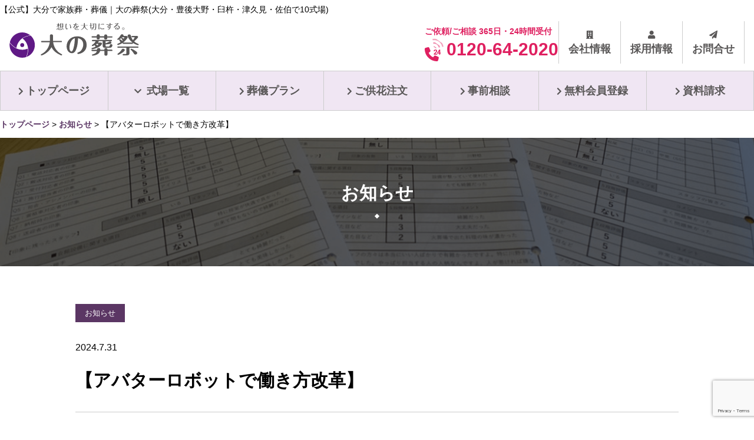

--- FILE ---
content_type: text/html; charset=UTF-8
request_url: https://www.oono-sousai.co.jp/news/6335
body_size: 59460
content:
<!DOCTYPE html><html lang="ja"><head>  <script>(function(w,d,s,l,i){w[l]=w[l]||[];w[l].push({'gtm.start':
new Date().getTime(),event:'gtm.js'});var f=d.getElementsByTagName(s)[0],
j=d.createElement(s),dl=l!='dataLayer'?'&l='+l:'';j.async=true;j.src=
'https://www.googletagmanager.com/gtm.js?id='+i+dl;f.parentNode.insertBefore(j,f);
})(window,document,'script','dataLayer','GTM-PBJ976P');</script>    <script async src="https://www.googletagmanager.com/gtag/js?id=AW-16733485592"></script> <script>window.dataLayer = window.dataLayer || [];
  function gtag(){dataLayer.push(arguments);}
  gtag('js', new Date());

  gtag('config', 'AW-16733485592');</script> <meta charset="UTF-8"><meta name=viewport content="width=device-width, initial-scale=1"><meta name="format-detection" content="telephone=no"><meta name="google-site-verification" content="efYzJt6fNaqDHjio-KnXbPp4kCpX_pNfC6bvsmmz8FQ" /><meta name="facebook-domain-verification" content="yw933sxk7oqlwttn5lknno6xfaurku" /><link rel="apple-touch-icon" sizes="180x180" href="https://www.oono-sousai.co.jp/official/wp-content/themes/oonosousai2019/lib/favicon/apple-touch-icon.png"><link rel="icon" type="image/png" href="https://www.oono-sousai.co.jp/official/wp-content/themes/oonosousai2019/lib/favicon/android-chrome.png" sizes="192x192"><link rel="icon" type="image/png" href="https://www.oono-sousai.co.jp/official/wp-content/themes/oonosousai2019/lib/favicon/favicon.ico" sizes="16x16"><meta name='robots' content='index, follow, max-image-preview:large, max-snippet:-1, max-video-preview:-1' /><link media="all" href="https://www.oono-sousai.co.jp/official/wp-content/cache/autoptimize/autoptimize_75f8bb90899ba4b0f56d3d33e3a11751.php" rel="stylesheet"><title>【アバターロボットで働き方改革】 | 【公式】大の葬祭</title><link rel="canonical" href="https://www.oono-sousai.co.jp/news/6335" /><meta property="og:locale" content="ja_JP" /><meta property="og:type" content="article" /><meta property="og:title" content="【アバターロボットで働き方改革】 | 【公式】大の葬祭" /><meta property="og:description" content="&nbsp; 私たち大の葬祭は、大分県との共同事業として、葬儀におけるアバターロボットの活用に取り組んでいます。 お客様により良いサービスを提供するため、最新のテクノロジーを取り入れた新しい働き方を模索しています。 アバ…" /><meta property="og:url" content="https://www.oono-sousai.co.jp/news/6335" /><meta property="og:site_name" content="【公式】大の葬祭" /><meta property="article:published_time" content="2024-07-31T04:57:17+00:00" /><meta property="og:image" content="https://www.oono-sousai.co.jp/official/wp-content/uploads/2024/07/20240730041311.jpeg" /><meta property="og:image:width" content="1125" /><meta property="og:image:height" content="1578" /><meta property="og:image:type" content="image/jpeg" /><meta name="author" content="大の葬祭" /><meta name="twitter:card" content="summary_large_image" /><meta name="twitter:label1" content="執筆者" /><meta name="twitter:data1" content="大の葬祭" /><meta name="twitter:label2" content="推定読み取り時間" /><meta name="twitter:data2" content="2分" /> <script type="application/ld+json" class="yoast-schema-graph">{"@context":"https://schema.org","@graph":[{"@type":"Article","@id":"https://www.oono-sousai.co.jp/news/6335#article","isPartOf":{"@id":"https://www.oono-sousai.co.jp/news/6335"},"author":{"name":"大の葬祭","@id":"https://www.oono-sousai.co.jp/#/schema/person/4214619cc2fa0f1845019e7d1ae3293f"},"headline":"【アバターロボットで働き方改革】","datePublished":"2024-07-31T04:57:17+00:00","mainEntityOfPage":{"@id":"https://www.oono-sousai.co.jp/news/6335"},"wordCount":3,"publisher":{"@id":"https://www.oono-sousai.co.jp/#organization"},"image":{"@id":"https://www.oono-sousai.co.jp/news/6335#primaryimage"},"thumbnailUrl":"https://www.oono-sousai.co.jp/official/wp-content/uploads/2024/07/20240730041311.jpeg","articleSection":["お知らせ"],"inLanguage":"ja"},{"@type":"WebPage","@id":"https://www.oono-sousai.co.jp/news/6335","url":"https://www.oono-sousai.co.jp/news/6335","name":"【アバターロボットで働き方改革】 | 【公式】大の葬祭","isPartOf":{"@id":"https://www.oono-sousai.co.jp/#website"},"primaryImageOfPage":{"@id":"https://www.oono-sousai.co.jp/news/6335#primaryimage"},"image":{"@id":"https://www.oono-sousai.co.jp/news/6335#primaryimage"},"thumbnailUrl":"https://www.oono-sousai.co.jp/official/wp-content/uploads/2024/07/20240730041311.jpeg","datePublished":"2024-07-31T04:57:17+00:00","breadcrumb":{"@id":"https://www.oono-sousai.co.jp/news/6335#breadcrumb"},"inLanguage":"ja","potentialAction":[{"@type":"ReadAction","target":["https://www.oono-sousai.co.jp/news/6335"]}]},{"@type":"ImageObject","inLanguage":"ja","@id":"https://www.oono-sousai.co.jp/news/6335#primaryimage","url":"https://www.oono-sousai.co.jp/official/wp-content/uploads/2024/07/20240730041311.jpeg","contentUrl":"https://www.oono-sousai.co.jp/official/wp-content/uploads/2024/07/20240730041311.jpeg","width":1125,"height":1578},{"@type":"BreadcrumbList","@id":"https://www.oono-sousai.co.jp/news/6335#breadcrumb","itemListElement":[{"@type":"ListItem","position":1,"name":"トップページ","item":"https://www.oono-sousai.co.jp/"},{"@type":"ListItem","position":2,"name":"お知らせ","item":"https://www.oono-sousai.co.jp/category/news"},{"@type":"ListItem","position":3,"name":"【アバターロボットで働き方改革】"}]},{"@type":"WebSite","@id":"https://www.oono-sousai.co.jp/#website","url":"https://www.oono-sousai.co.jp/","name":"株式会社 大の葬祭","description":"⼤分県のご葬儀・家族葬","publisher":{"@id":"https://www.oono-sousai.co.jp/#organization"},"alternateName":"大の葬祭","potentialAction":[{"@type":"SearchAction","target":{"@type":"EntryPoint","urlTemplate":"https://www.oono-sousai.co.jp/?s={search_term_string}"},"query-input":{"@type":"PropertyValueSpecification","valueRequired":true,"valueName":"search_term_string"}}],"inLanguage":"ja"},{"@type":"Organization","@id":"https://www.oono-sousai.co.jp/#organization","name":"株式会社 大の葬祭","alternateName":"大の葬祭","url":"https://www.oono-sousai.co.jp/","logo":{"@type":"ImageObject","inLanguage":"ja","@id":"https://www.oono-sousai.co.jp/#/schema/logo/image/","url":"https://www.oono-sousai.co.jp/official/wp-content/uploads/2023/10/android-chrome.png","contentUrl":"https://www.oono-sousai.co.jp/official/wp-content/uploads/2023/10/android-chrome.png","width":192,"height":192,"caption":"株式会社 大の葬祭"},"image":{"@id":"https://www.oono-sousai.co.jp/#/schema/logo/image/"}},{"@type":"Person","@id":"https://www.oono-sousai.co.jp/#/schema/person/4214619cc2fa0f1845019e7d1ae3293f","name":"大の葬祭","url":"https://www.oono-sousai.co.jp/author/oono-sousaiuser"}]}</script>  <script type="text/javascript" src="https://www.oono-sousai.co.jp/official/wp-includes/js/jquery/jquery.min.js" id="jquery-core-js"></script> <script type="text/javascript" src="https://www.oono-sousai.co.jp/official/wp-includes/js/jquery/jquery-migrate.min.js" id="jquery-migrate-js"></script> <script type="text/javascript" defer="defer" src="https://www.oono-sousai.co.jp/official/wp-content/cache/autoptimize/autoptimize_single_02b4d160dc381671d385de95e70f1ab1.php" id="grw-public-main-js-js"></script> <link rel="https://api.w.org/" href="https://www.oono-sousai.co.jp/wp-json/" /><link rel="alternate" title="JSON" type="application/json" href="https://www.oono-sousai.co.jp/wp-json/wp/v2/posts/6335" /><link rel='shortlink' href='https://www.oono-sousai.co.jp/?p=6335' /><link rel="alternate" title="oEmbed (JSON)" type="application/json+oembed" href="https://www.oono-sousai.co.jp/wp-json/oembed/1.0/embed?url=https%3A%2F%2Fwww.oono-sousai.co.jp%2Fnews%2F6335" /><link rel="alternate" title="oEmbed (XML)" type="text/xml+oembed" href="https://www.oono-sousai.co.jp/wp-json/oembed/1.0/embed?url=https%3A%2F%2Fwww.oono-sousai.co.jp%2Fnews%2F6335&#038;format=xml" /><link rel="llms-sitemap" href="https://www.oono-sousai.co.jp/llms.txt" /> <noscript><style>.lazyload[data-src]{display:none !important;}</style></noscript></head><body> <noscript><iframe src="https://www.googletagmanager.com/ns.html?id=GTM-PBJ976P"
height="0" width="0" style="display:none;visibility:hidden"></iframe></noscript><header><h1 class="header__logo"> <span>【公式】大分で家族葬・葬儀｜大の葬祭(大分・豊後大野・臼杵・津久見・佐伯で10式場)</span> <a href="https://www.oono-sousai.co.jp/" ><noscript><img src="https://www.oono-sousai.co.jp/official/wp-content/themes/oonosousai2019/lib/images/logo-header.svg" alt="大の葬祭" width="220" height="72"></noscript><img class="lazyload" src='data:image/svg+xml,%3Csvg%20xmlns=%22http://www.w3.org/2000/svg%22%20viewBox=%220%200%20220%2072%22%3E%3C/svg%3E' data-src="https://www.oono-sousai.co.jp/official/wp-content/themes/oonosousai2019/lib/images/logo-header.svg" alt="大の葬祭" width="220" height="72"></a></h1><div class="header__container" id="is-overlay"><div class="header__nav_head_container"><div class="btn__tel"> <span class="btn__tel_info">ご依頼/ご相談 365日・24時間受付</span> <span class="btn__tel_icon"> <span class="btn__tel_anim_call"></span> <span class="btn__tel_anim_call"></span> </span> <span class="btn__tel_number">0120-64-2020</span></div> <a href="tel:0120-64-2020" onclick="ga('send', 'event', 'outbound', 'cta_tel', 'oono-sousai.co.jp',1);" class="btn-tel__emergency"> <span>お急ぎの方へ</span> </a><nav class="header__nav_head"><ul><li><a href="https://www.oono-sousai.co.jp/company"><i class="fa fa-building"></i><span>会社情報</span></a></li><li><a href="https://www.oono-sousai.co.jp/recruit"><i class="fa fa-user"></i><span>採用情報</span></a></li><li><a href="https://www.oono-sousai.co.jp/contact"><i class="fa fa-paper-plane"></i><span>お問合せ</span></a></li></ul></nav></div><nav class="header__nav_global"><ul><li><a href="https://www.oono-sousai.co.jp/"><i class="fa fa-chevron-right"></i>トップページ</a></li><li class="dropdown"> <span class="dropdown__btn"> <i class="fas fa-chevron-down"></i> 式場一覧 </span><ul class="dropdown__menu"><li><a href="https://www.oono-sousai.co.jp/hall/oita-kazokusou-hall">大分本館<br>（大分市
 下判田）</a></li><li><a href="https://www.oono-sousai.co.jp/hall/oitatakio-kazokusou-hall">家族葬邸宅
 大分滝尾<br>（大分市 津守）</a></li><li><a href="https://www.oono-sousai.co.jp/hall/oitaakeno-kazokusou-hall">家族葬邸宅
 大分明野<br>（大分市 小池原）</a></li><li><a href="https://www.oono-sousai.co.jp/hall/oitakaku-kazokusou-hall">家族葬邸宅
 大分賀来<br>（大分市 賀来北）</a></li><li><a href="https://www.oono-sousai.co.jp/hall/oitafurugo-kazokusou-hall">家族葬邸宅 大分古国府<br>（大分市 古国府）</a></li><li><a href="https://www.oono-sousai.co.jp/hall/hall-sou">家族葬邸宅 想<br>（豊後大野市 三重町）</a></li><li><a href="https://www.oono-sousai.co.jp/hall/hall-mie">みえ会館<br>（豊後大野市 三重町）</a></li><li><a href="https://www.oono-sousai.co.jp/hall/hall-notsu">のつ会館<br>（臼杵市 野津町）</a></li><li><a href="https://www.oono-sousai.co.jp/hall/hall-usuki">うすき会館<br>（臼杵市）</a></li><li><a href="https://www.oono-sousai.co.jp/hall/hall-yayoi">やよい会館<br>（佐伯市）</a></li></ul></li><li><a href="https://www.oono-sousai.co.jp/plan"><i class="fa fa-chevron-right"></i>葬儀プラン</a></li><li><a href="https://www.oono-sousai.co.jp/order-flowers-and-offerings"><i class="fa fa-chevron-right"></i>ご供花注文</a></li><li><a href="https://www.oono-sousai.co.jp/reservation"><i class="fa fa-chevron-right"></i>事前相談</a></li><li><a href="https://www.oono-sousai.co.jp/registration"><i class="fa fa-chevron-right"></i>無料会員登録</a></li><li><a href="https://www.oono-sousai.co.jp/request"><i class="fa fa-chevron-right"></i>資料請求</a></li></ul></nav></div><div class="btn__mobile_humburger" id="btn__mobile_humburger"><div class="btn__mobile_bar"></div><div class="btn__mobile_bar"></div><div class="btn__mobile_bar"></div> <span>目次</span></div><div class="btn__mobile_close" id="btn__mobile_close"><div class="btn__mobile_bar"></div><div class="btn__mobile_bar"></div></div></header><div class="l-grid-container breadcrumbs-wrap"><p id="breadcrumbs"><span><span><a href="https://www.oono-sousai.co.jp/">トップページ</a></span> &gt; <span><a href="https://www.oono-sousai.co.jp/category/news">お知らせ</a></span> &gt; <span class="breadcrumb_last" aria-current="page">【アバターロボットで働き方改革】</span></span></p></div><main role="main"><h2 class="h-page-title h-column"> <span>お知らせ</span></h2><div class="l-grid-normal"><article class="page-contents hentry"> <span class="btn-badge primary">お知らせ</span><h1 class="h-post entry-title"><span class="date">2024.7.31</span>【アバターロボットで働き方改革】</h1><div class="entry-content"><p>&nbsp;</p><p><br /> <span>私たち大の葬祭は、大分県との共同事業として、葬儀におけるアバターロボットの活用に取り組んでいます。</span><br /> <br /> <span>お客様により良いサービスを提供するため、最新のテクノロジーを取り入れた新しい働き方を模索しています。</span><br /> <br /> <span>アバターロボットを導入することで、県外に住むスタッフがリモートで新人教育をはじめとしたマネージャー業務に対応できるようになり、柔軟な働き方と効率的な業務遂行が可能となりました。</span><br /> <br /> <span>これからも、大の葬祭は、より良い葬儀サービスの提供を目指し、革新的な取り組みを進めてまいります。</span></p><p>&nbsp;</p><p><img fetchpriority="high" decoding="async" src="[data-uri]" alt="" width="730" height="1024" class="aligncenter size-large wp-image-6336 lazyload"   data-src="https://www.oono-sousai.co.jp/official/wp-content/uploads/2024/07/20240730041311-730x1024.jpeg" data-srcset="https://www.oono-sousai.co.jp/official/wp-content/uploads/2024/07/20240730041311-730x1024.jpeg 730w, https://www.oono-sousai.co.jp/official/wp-content/uploads/2024/07/20240730041311-214x300.jpeg 214w, https://www.oono-sousai.co.jp/official/wp-content/uploads/2024/07/20240730041311-768x1077.jpeg 768w, https://www.oono-sousai.co.jp/official/wp-content/uploads/2024/07/20240730041311-1095x1536.jpeg 1095w, https://www.oono-sousai.co.jp/official/wp-content/uploads/2024/07/20240730041311.jpeg 1125w" data-sizes="auto" data-eio-rwidth="730" data-eio-rheight="1024" /><noscript><img fetchpriority="high" decoding="async" src="https://www.oono-sousai.co.jp/official/wp-content/uploads/2024/07/20240730041311-730x1024.jpeg" alt="" width="730" height="1024" class="aligncenter size-large wp-image-6336" srcset="https://www.oono-sousai.co.jp/official/wp-content/uploads/2024/07/20240730041311-730x1024.jpeg 730w, https://www.oono-sousai.co.jp/official/wp-content/uploads/2024/07/20240730041311-214x300.jpeg 214w, https://www.oono-sousai.co.jp/official/wp-content/uploads/2024/07/20240730041311-768x1077.jpeg 768w, https://www.oono-sousai.co.jp/official/wp-content/uploads/2024/07/20240730041311-1095x1536.jpeg 1095w, https://www.oono-sousai.co.jp/official/wp-content/uploads/2024/07/20240730041311.jpeg 1125w" sizes="(max-width: 730px) 100vw, 730px" data-eio="l" /></noscript></p><p>&nbsp;</p><div class="u-align-right u-wrap-small author entry-footer-section">text= 【公式】大の葬祭</div></div><nav role="navigation" class="l-grid btn-prev"> <a href="https://www.oono-sousai.co.jp/category/news" class="btn-prev02">一覧へ戻る</a></nav><div class=""><div class='yarpp yarpp-related yarpp-related-widget yarpp-template-yarpp-template-thumbnail'><section class="article-list article-list-thum heartnetclub-relation border-none"><h3 class="h-post-secondary">関連記事</h3><table><tr><th> <noscript><img width="100" height="100" src="https://www.oono-sousai.co.jp/official/wp-content/uploads/2018/10/6c206ef6d6b9c51567e007aec6af41ac-100x100.jpg" class="attachment-tertiary-thumbnail size-tertiary-thumbnail wp-post-image" alt="心の灯　第三灯" decoding="async" srcset="https://www.oono-sousai.co.jp/official/wp-content/uploads/2018/10/6c206ef6d6b9c51567e007aec6af41ac-100x100.jpg 100w, https://www.oono-sousai.co.jp/official/wp-content/uploads/2018/10/6c206ef6d6b9c51567e007aec6af41ac-150x150.jpg 150w, https://www.oono-sousai.co.jp/official/wp-content/uploads/2018/10/6c206ef6d6b9c51567e007aec6af41ac-240x240.jpg 240w, https://www.oono-sousai.co.jp/official/wp-content/uploads/2018/10/6c206ef6d6b9c51567e007aec6af41ac-163x163.jpg 163w" sizes="(max-width: 100px) 100vw, 100px" /></noscript><img width="100" height="100" src='data:image/svg+xml,%3Csvg%20xmlns=%22http://www.w3.org/2000/svg%22%20viewBox=%220%200%20100%20100%22%3E%3C/svg%3E' data-src="https://www.oono-sousai.co.jp/official/wp-content/uploads/2018/10/6c206ef6d6b9c51567e007aec6af41ac-100x100.jpg" class="lazyload attachment-tertiary-thumbnail size-tertiary-thumbnail wp-post-image" alt="心の灯　第三灯" decoding="async" data-srcset="https://www.oono-sousai.co.jp/official/wp-content/uploads/2018/10/6c206ef6d6b9c51567e007aec6af41ac-100x100.jpg 100w, https://www.oono-sousai.co.jp/official/wp-content/uploads/2018/10/6c206ef6d6b9c51567e007aec6af41ac-150x150.jpg 150w, https://www.oono-sousai.co.jp/official/wp-content/uploads/2018/10/6c206ef6d6b9c51567e007aec6af41ac-240x240.jpg 240w, https://www.oono-sousai.co.jp/official/wp-content/uploads/2018/10/6c206ef6d6b9c51567e007aec6af41ac-163x163.jpg 163w" data-sizes="(max-width: 100px) 100vw, 100px" /></th><td><div class="btn-badge primary"> お知らせ</div> <a href="https://www.oono-sousai.co.jp/news/2638"> 心の灯 第三灯</a></td></tr><tr><th> <noscript><img width="100" height="100" src="https://www.oono-sousai.co.jp/official/wp-content/uploads/2019/06/Photo_19-06-14-15-59-08.890-100x100.jpg" class="attachment-tertiary-thumbnail size-tertiary-thumbnail wp-post-image" alt="想いのメモ帳2019/4/14-1" decoding="async" srcset="https://www.oono-sousai.co.jp/official/wp-content/uploads/2019/06/Photo_19-06-14-15-59-08.890-100x100.jpg 100w, https://www.oono-sousai.co.jp/official/wp-content/uploads/2019/06/Photo_19-06-14-15-59-08.890-150x150.jpg 150w, https://www.oono-sousai.co.jp/official/wp-content/uploads/2019/06/Photo_19-06-14-15-59-08.890-240x240.jpg 240w, https://www.oono-sousai.co.jp/official/wp-content/uploads/2019/06/Photo_19-06-14-15-59-08.890-163x163.jpg 163w" sizes="(max-width: 100px) 100vw, 100px" /></noscript><img width="100" height="100" src='data:image/svg+xml,%3Csvg%20xmlns=%22http://www.w3.org/2000/svg%22%20viewBox=%220%200%20100%20100%22%3E%3C/svg%3E' data-src="https://www.oono-sousai.co.jp/official/wp-content/uploads/2019/06/Photo_19-06-14-15-59-08.890-100x100.jpg" class="lazyload attachment-tertiary-thumbnail size-tertiary-thumbnail wp-post-image" alt="想いのメモ帳2019/4/14-1" decoding="async" data-srcset="https://www.oono-sousai.co.jp/official/wp-content/uploads/2019/06/Photo_19-06-14-15-59-08.890-100x100.jpg 100w, https://www.oono-sousai.co.jp/official/wp-content/uploads/2019/06/Photo_19-06-14-15-59-08.890-150x150.jpg 150w, https://www.oono-sousai.co.jp/official/wp-content/uploads/2019/06/Photo_19-06-14-15-59-08.890-240x240.jpg 240w, https://www.oono-sousai.co.jp/official/wp-content/uploads/2019/06/Photo_19-06-14-15-59-08.890-163x163.jpg 163w" data-sizes="(max-width: 100px) 100vw, 100px" /></th><td><div class="btn-badge primary"> お知らせ</div> <a href="https://www.oono-sousai.co.jp/news/3012"> 【想いのメモ帳】　ツバメ</a></td></tr><tr><th> <noscript><img width="100" height="100" src="https://www.oono-sousai.co.jp/official/wp-content/uploads/2019/10/ad9cc1914dc71c7e32fb5fc0db548bd9-100x100.jpg" class="attachment-tertiary-thumbnail size-tertiary-thumbnail wp-post-image" alt="家族葬どこまで呼ぶべきか" decoding="async" srcset="https://www.oono-sousai.co.jp/official/wp-content/uploads/2019/10/ad9cc1914dc71c7e32fb5fc0db548bd9-100x100.jpg 100w, https://www.oono-sousai.co.jp/official/wp-content/uploads/2019/10/ad9cc1914dc71c7e32fb5fc0db548bd9-150x150.jpg 150w, https://www.oono-sousai.co.jp/official/wp-content/uploads/2019/10/ad9cc1914dc71c7e32fb5fc0db548bd9-240x240.jpg 240w, https://www.oono-sousai.co.jp/official/wp-content/uploads/2019/10/ad9cc1914dc71c7e32fb5fc0db548bd9-163x163.jpg 163w" sizes="(max-width: 100px) 100vw, 100px" /></noscript><img width="100" height="100" src='data:image/svg+xml,%3Csvg%20xmlns=%22http://www.w3.org/2000/svg%22%20viewBox=%220%200%20100%20100%22%3E%3C/svg%3E' data-src="https://www.oono-sousai.co.jp/official/wp-content/uploads/2019/10/ad9cc1914dc71c7e32fb5fc0db548bd9-100x100.jpg" class="lazyload attachment-tertiary-thumbnail size-tertiary-thumbnail wp-post-image" alt="家族葬どこまで呼ぶべきか" decoding="async" data-srcset="https://www.oono-sousai.co.jp/official/wp-content/uploads/2019/10/ad9cc1914dc71c7e32fb5fc0db548bd9-100x100.jpg 100w, https://www.oono-sousai.co.jp/official/wp-content/uploads/2019/10/ad9cc1914dc71c7e32fb5fc0db548bd9-150x150.jpg 150w, https://www.oono-sousai.co.jp/official/wp-content/uploads/2019/10/ad9cc1914dc71c7e32fb5fc0db548bd9-240x240.jpg 240w, https://www.oono-sousai.co.jp/official/wp-content/uploads/2019/10/ad9cc1914dc71c7e32fb5fc0db548bd9-163x163.jpg 163w" data-sizes="(max-width: 100px) 100vw, 100px" /></th><td><div class="btn-badge primary"> お知らせ</div> <a href="https://www.oono-sousai.co.jp/news/3182"> 【家族葬どこまで呼ぶべきか】YouTubeチャンネル更新しました</a></td></tr><tr><th> <noscript><img width="100" height="100" src="https://www.oono-sousai.co.jp/official/wp-content/uploads/2020/04/698a6643496f333b93660a385e03a3f5-100x100.jpg" class="attachment-tertiary-thumbnail size-tertiary-thumbnail wp-post-image" alt="新型コロナ対策　お知らせ" decoding="async" srcset="https://www.oono-sousai.co.jp/official/wp-content/uploads/2020/04/698a6643496f333b93660a385e03a3f5-100x100.jpg 100w, https://www.oono-sousai.co.jp/official/wp-content/uploads/2020/04/698a6643496f333b93660a385e03a3f5-150x150.jpg 150w, https://www.oono-sousai.co.jp/official/wp-content/uploads/2020/04/698a6643496f333b93660a385e03a3f5-240x240.jpg 240w, https://www.oono-sousai.co.jp/official/wp-content/uploads/2020/04/698a6643496f333b93660a385e03a3f5-163x163.jpg 163w" sizes="(max-width: 100px) 100vw, 100px" /></noscript><img width="100" height="100" src='data:image/svg+xml,%3Csvg%20xmlns=%22http://www.w3.org/2000/svg%22%20viewBox=%220%200%20100%20100%22%3E%3C/svg%3E' data-src="https://www.oono-sousai.co.jp/official/wp-content/uploads/2020/04/698a6643496f333b93660a385e03a3f5-100x100.jpg" class="lazyload attachment-tertiary-thumbnail size-tertiary-thumbnail wp-post-image" alt="新型コロナ対策　お知らせ" decoding="async" data-srcset="https://www.oono-sousai.co.jp/official/wp-content/uploads/2020/04/698a6643496f333b93660a385e03a3f5-100x100.jpg 100w, https://www.oono-sousai.co.jp/official/wp-content/uploads/2020/04/698a6643496f333b93660a385e03a3f5-150x150.jpg 150w, https://www.oono-sousai.co.jp/official/wp-content/uploads/2020/04/698a6643496f333b93660a385e03a3f5-240x240.jpg 240w, https://www.oono-sousai.co.jp/official/wp-content/uploads/2020/04/698a6643496f333b93660a385e03a3f5-163x163.jpg 163w" data-sizes="(max-width: 100px) 100vw, 100px" /></th><td><div class="btn-badge primary"> お知らせ</div> <a href="https://www.oono-sousai.co.jp/news/3439"> 新型コロナウイルス対策について　YouTubeチャンネル更新しました</a></td></tr></table></section></div></div></article></div><section class="plan-consul-message"><div class="consul-message-wrap u-wrap-middle"><h3 class="h-page-border"> <span>お葬式について予め準備したい方</span><span class="title-main">お葬式の事前相談</span></h3><div class="consul-message-list"><p class="consul-message-list-explain">大の葬祭では、落ち着いてご葬儀を挙げるために、事前相談をおすすめしております。</p><ul><li><h4>事前に費用が<br>わかります</h4><p>心に余裕がある状態でゆっくりとご相談していただくことにより、お客様にとって最適なプランを選んでいただけます。予算もはっきり分かりますので金銭面での不安も解消できます。</p></li><li><h4>自分好みのお葬式に<br> することができます</h4><p>事前相談により、丁寧にご家族様のご希望をお伺いできます。故人様ならではのお別れの時を提案できるよう、大の葬祭スタッフが精一杯お手伝いさせていただきます。</p></li><li><h4>ご葬儀後のトラブルが<br>なくなります</h4><p>「見積りより支払金額が多い」「希望の葬儀と違った」などがご葬儀で多いトラブルとして挙げられます。落ち着いた状態で事前相談をすることにより、お客様のお考えと相違がないかしっかりとご確認していただけます。</p></li></ul></div><div class="btn-plan-consul"> <a href=""><div class="btn-consul-explain"><h4><span>事前相談はちょっと•••<br>という方</span>お葬式の事が分かる<em>資料請求</em>をご利用ください</h4> <a href="https://www.oono-sousai.co.jp/request"><noscript><img src="https://www.oono-sousai.co.jp/official/wp-content/themes/oonosousai2019/lib/images/btn-plan-consul.png" alt="資料請求はこちらから"></noscript><img class="lazyload" src='data:image/svg+xml,%3Csvg%20xmlns=%22http://www.w3.org/2000/svg%22%20viewBox=%220%200%20210%20140%22%3E%3C/svg%3E' data-src="https://www.oono-sousai.co.jp/official/wp-content/themes/oonosousai2019/lib/images/btn-plan-consul.png" alt="資料請求はこちらから"></a></div><div class="btn-consul-img"><noscript><img src="https://www.oono-sousai.co.jp/official/wp-content/themes/oonosousai2019/lib/images/plan-consul-pamphlet.png" alt="資料請求"></noscript><img class="lazyload" src='data:image/svg+xml,%3Csvg%20xmlns=%22http://www.w3.org/2000/svg%22%20viewBox=%220%200%20210%20140%22%3E%3C/svg%3E' data-src="https://www.oono-sousai.co.jp/official/wp-content/themes/oonosousai2019/lib/images/plan-consul-pamphlet.png" alt="資料請求"></div> </a></div></div></section><section class="contents-recruit secondary u-wrap-middle" id="staff"><h3 class="h-section-title tertiary bottom-none"><span>大の葬祭</span><span class="title-main">スタッフ紹介</span></h3><div class="contents-recruit-wrap u-wrap-small bottom-none"> <noscript><img src="https://www.oono-sousai.co.jp/official/wp-content/themes/oonosousai2019/lib/images/oita-hall/recruit-image1.png" alt="スタッフ紹介" width="1024"></noscript><img class="lazyload" src='data:image/svg+xml,%3Csvg%20xmlns=%22http://www.w3.org/2000/svg%22%20viewBox=%220%200%201024%20682.66666666667%22%3E%3C/svg%3E' data-src="https://www.oono-sousai.co.jp/official/wp-content/themes/oonosousai2019/lib/images/oita-hall/recruit-image1.png" alt="スタッフ紹介" width="1024"><div class="recruit-message"><h4>私たちは<br>「想いを大切にする」<br>企業です</h4><p>お葬式は一生に一度のとても大事なお別れの場です。</p><p>大の葬祭のスタッフは、悲しいことを悲しいと、嬉しいことを嬉しいと、自分のことのように共感できるスタッフばかりです。
だからこそ、私たちはその答えのない想いに向き合いつづけます。</p><p>私たちは、良いお別れ、良いご供養を通し、故人さま・ご家族さまの「想いを大切にする。」ことで、皆さまの良きパートナーでありたいと考えております。</p></div></div></section><section class="contents-voice-secondary" id="voice"><div class="l-grid-narrow u-wrap-middle"><h3 class="h-page-border">お客様の声</h3><div class="contents-voice-explain u-wrap-side"><p>大の葬祭をご利用頂いたお客様からたくさんの感想、ご意見を頂戴しております。</p><p>利用して良かった、安心できたという嬉しいご意見は日々の励みとして、対応へのご不満やご要望は改善への力強いアドバイスとして真摯に取り入れております。</p></div><div class="contents-voice-card"><div class="voice-card"> <a href="https://www.oono-sousai.co.jp/voice/5299"><div class="voice-information"><div class="voice-img"> <noscript><img width="125" height="153" src="https://www.oono-sousai.co.jp/official/wp-content/uploads/2022/11/2a542695835adbf3c5d258e7b323fa91-125x153.jpg" class="attachment-voice-thumbnail size-voice-thumbnail wp-post-image" alt="大の葬祭　2022年2月14日_想会館_2月24日_久保家" decoding="async" /></noscript><img width="125" height="153" src='data:image/svg+xml,%3Csvg%20xmlns=%22http://www.w3.org/2000/svg%22%20viewBox=%220%200%20125%20153%22%3E%3C/svg%3E' data-src="https://www.oono-sousai.co.jp/official/wp-content/uploads/2022/11/2a542695835adbf3c5d258e7b323fa91-125x153.jpg" class="lazyload attachment-voice-thumbnail size-voice-thumbnail wp-post-image" alt="大の葬祭　2022年2月14日_想会館_2月24日_久保家" decoding="async" /></div><div class="voice-notes"><ul><li><div class="star-rating-caption">総合評価</div><div class="star-rating"><div class="star-rating-front" style="width: 100%">★★★★★</div><div class="star-rating-back">★★★★★</div> <span class="star-rating-number">5.0</span></div></li><li>家族葬</li><li>2022.11.12</li><li>豊後大野市　K様</li></ul></div></div><div class="voice-contents"> &nbsp; 何も分からない中で色々 と支えてもらい、 大変感謝しています 最初から最後まで凄く いい印象でした。 特に担当の河原さんが一生懸命に頑張ってくれたので有難かったです。 &nbs…</div><p class="u-align-center"><span class="btn-text">詳しくみる</span></p> </a></div><div class="voice-card"> <a href="https://www.oono-sousai.co.jp/voice/5295"><div class="voice-information"><div class="voice-img"> <noscript><img width="125" height="153" src="https://www.oono-sousai.co.jp/official/wp-content/uploads/2022/11/8151e4e5d63d4fdc76914aa996388bc5-125x153.jpg" class="attachment-voice-thumbnail size-voice-thumbnail wp-post-image" alt="2022.2.18聞取り大分竹田家" decoding="async" /></noscript><img width="125" height="153" src='data:image/svg+xml,%3Csvg%20xmlns=%22http://www.w3.org/2000/svg%22%20viewBox=%220%200%20125%20153%22%3E%3C/svg%3E' data-src="https://www.oono-sousai.co.jp/official/wp-content/uploads/2022/11/8151e4e5d63d4fdc76914aa996388bc5-125x153.jpg" class="lazyload attachment-voice-thumbnail size-voice-thumbnail wp-post-image" alt="2022.2.18聞取り大分竹田家" decoding="async" /></div><div class="voice-notes"><ul><li><div class="star-rating-caption">総合評価</div><div class="star-rating"><div class="star-rating-front" style="width: 100%">★★★★★</div><div class="star-rating-back">★★★★★</div> <span class="star-rating-number">5.0</span></div></li><li>家族葬</li><li>2022.11.12</li><li>大分市　T様</li></ul></div></div><div class="voice-contents"> &nbsp; 福島さんが最初から最後まで心をこめて丁寧に進めてくださったので、 大変有難かったです。 お若いのに 「こんなにしてくれるの？！」と皆が驚くほど親切でしたし、分からないことは走っ…</div><p class="u-align-center"><span class="btn-text">詳しくみる</span></p> </a></div></div><p class="u-align-center u-wrap-small bottom-none"><a href="https://www.oono-sousai.co.jp/category/voice/voice-oita-kazokusou-hall" class="btn tertiary">すべてのアンケートを見る</a></p></div></section><section class="contents-media"><h3 class="h-section-title"><span class="title-main primary">メディアで取り上げられました</span></h3><div class="contents-media-wrap"><div class="media-image"><noscript><img src="https://www.oono-sousai.co.jp/official/wp-content/themes/oonosousai2019/lib/images/oita-hall/media-image.png" alt="メディア取材風景" width="365" height="211"></noscript><img class="lazyload" src='data:image/svg+xml,%3Csvg%20xmlns=%22http://www.w3.org/2000/svg%22%20viewBox=%220%200%20365%20211%22%3E%3C/svg%3E' data-src="https://www.oono-sousai.co.jp/official/wp-content/themes/oonosousai2019/lib/images/oita-hall/media-image.png" alt="メディア取材風景" width="365" height="211"></div><div class="media-explain-wrap"><div class="media-explain"><div class="media-caption"><span>新聞</span></div><div class="media-channnel"><p>大分合同新聞 / OITA CITY PRESS</p></div></div><div class="media-explain"><div class="media-caption"><span>テレビ</span></div><div class="media-channnel"><p>ゆ～わくワイド（TOSテレビ大分）</p><p>かぼすタイム（OBSテレビ）</p><p>JimottoStyle / 金様の鍵 / れじゃぐる（OAB大分朝日放送）</p><p>ひるドキッ！おおいた（J-COM）</p></div></div><div class="media-explain border"><div class="media-caption"><span>雑誌</span></div><div class="media-channnel"><p>Forbes JAPAN</p><p>月刊フューネラルビジネス</p></div></div><p class="media-explain-warn">他多数</p></div></div></section><section class="contents-facilities"><h3 class="h-section-title primary">大の葬祭 直営会館</h3><ul class="l-grid u-wrap-side"><li><div class="hall-intro"><div class="facilities-img"> <a href="https://www.oono-sousai.co.jp/hall/oita-kazokusou-hall"> <noscript><img src="https://www.oono-sousai.co.jp/official/wp-content/themes/oonosousai2019/lib/images/facilities-oita-hall.png" alt="大の葬祭 大分本館  家族葬ホール"></noscript><img class="lazyload" src='data:image/svg+xml,%3Csvg%20xmlns=%22http://www.w3.org/2000/svg%22%20viewBox=%220%200%20210%20140%22%3E%3C/svg%3E' data-src="https://www.oono-sousai.co.jp/official/wp-content/themes/oonosousai2019/lib/images/facilities-oita-hall.png" alt="大の葬祭 大分本館  家族葬ホール"> </a></div><div class="facilities-detail"> <span>大分市中心市街地からも良好なアクセス<br> 大分市葬斎場に一番近い家族葬会館</span><h4> <a href="https://www.oono-sousai.co.jp/hall/oita-kazokusou-hall">大分本館<br>家族葬ホール</a></h4><p> 〒870-1112<br> 大分県大分市下判田2321-1<br> TEL：097-597-7000<br> FAX：097-597-3000</p></div></div><nav class="facilities-nav"> <a href="https://www.oono-sousai.co.jp/hall/oita-kazokusou-hall">施設について</a> <a href="https://goo.gl/maps/dD9tWKUbzBXMBNMx6" target="_blank">アクセスマップ</a></nav></li><li><div class="hall-intro"><div class="facilities-img"> <a href="https://www.oono-sousai.co.jp/hall/oitatakio-kazokusou-hall"><noscript><img src="https://www.oono-sousai.co.jp/official/wp-content/themes/oonosousai2019/lib/images/facilities-oitatakio-hall.png" alt="大の葬祭　家族葬邸宅　大分滝尾" width="466" height="151"></noscript><img class="lazyload" src='data:image/svg+xml,%3Csvg%20xmlns=%22http://www.w3.org/2000/svg%22%20viewBox=%220%200%20466%20151%22%3E%3C/svg%3E' data-src="https://www.oono-sousai.co.jp/official/wp-content/themes/oonosousai2019/lib/images/facilities-oitatakio-hall.png" alt="大の葬祭　家族葬邸宅　大分滝尾" width="466" height="151"></a></div><div class="facilities-detail"> <span>滝尾・下郡エリアからのアクセス良好</span><h4><a href="https://www.oono-sousai.co.jp/hall/oitatakio-kazokusou-hall">家族葬邸宅　大分滝尾</a></h4><p>〒870-0945<br> 大分県大分市大字津守401番1<br> TEL：097-504-9870<br> FAX：097-504-9871</p></div></div><nav class="facilities-nav"><a href="https://www.oono-sousai.co.jp/hall/oitatakio-kazokusou-hall">施設について</a><a href="https://maps.app.goo.gl/Nudg9mFrupncbCrC8" target="_blank">アクセスマップ</a></nav></li><li><div class="hall-intro"><div class="facilities-img"> <a href="https://www.oono-sousai.co.jp/hall/oitaakeno-kazokusou-hall"><noscript><img src="https://www.oono-sousai.co.jp/official/wp-content/themes/oonosousai2019/lib/images/facilities-oitaakeno-hall.png" alt="大の葬祭　家族葬邸宅　大分明野" width="466" height="151"></noscript><img class="lazyload" src='data:image/svg+xml,%3Csvg%20xmlns=%22http://www.w3.org/2000/svg%22%20viewBox=%220%200%20466%20151%22%3E%3C/svg%3E' data-src="https://www.oono-sousai.co.jp/official/wp-content/themes/oonosousai2019/lib/images/facilities-oitaakeno-hall.png" alt="大の葬祭　家族葬邸宅　大分明野" width="466" height="151"></a></div><div class="facilities-detail"> <span>明野・高城エリアからのアクセス良好</span><h4><a href="https://www.oono-sousai.co.jp/hall/oitaakeno-kazokusou-hall">家族葬邸宅　大分明野</a></h4><p>〒870-0147 <br>大分市小池原1105-1 <br>TEL：097-504-2801 <br>FAX：097-504-2802</p></div></div><nav class="facilities-nav"><a href="https://www.oono-sousai.co.jp/hall/oitaakeno-kazokusou-hall">施設について</a><a href="https://goo.gl/maps/koAy7fcF8iMuH1nU9" target="_blank">アクセスマップ</a></nav></li><li><div class="hall-intro"><div class="facilities-img"> <a href="https://www.oono-sousai.co.jp/hall/oitakaku-kazokusou-hall"><noscript><img src="https://www.oono-sousai.co.jp/official/wp-content/themes/oonosousai2019/lib/images/facilities-oitakaku-hall.png" alt="大の葬祭　家族葬邸宅　大分賀来" width="466" height="151"></noscript><img class="lazyload" src='data:image/svg+xml,%3Csvg%20xmlns=%22http://www.w3.org/2000/svg%22%20viewBox=%220%200%20466%20151%22%3E%3C/svg%3E' data-src="https://www.oono-sousai.co.jp/official/wp-content/themes/oonosousai2019/lib/images/facilities-oitakaku-hall.png" alt="大の葬祭　家族葬邸宅　大分賀来" width="466" height="151"></a></div><div class="facilities-detail"> <span>賀来・挾間エリアからのアクセス良好</span><h4><a href="https://www.oono-sousai.co.jp/hall/oitakaku-kazokusou-hall">家族葬邸宅　大分賀来</a></h4><p>〒870-0848 <br>大分県大分市賀来北2丁目10-7 <br>TEL：097-586-0700 <br>FAX：097-586-0701</p></div></div><nav class="facilities-nav"><a href="https://www.oono-sousai.co.jp/hall/oitakaku-kazokusou-hall">施設について</a><a href="https://goo.gl/maps/z45SuYgfkZ5ttydc6" target="_blank">アクセスマップ</a></nav></li><li><div class="hall-intro"><div class="facilities-img"> <a href="https://www.oono-sousai.co.jp/hall/hall-mie"><noscript><img src="https://www.oono-sousai.co.jp/official/wp-content/themes/oonosousai2019/lib/images/facilities-mie-hall.png" alt="大の葬祭　みえ会館" width="466" height="151"></noscript><img class="lazyload" src='data:image/svg+xml,%3Csvg%20xmlns=%22http://www.w3.org/2000/svg%22%20viewBox=%220%200%20466%20151%22%3E%3C/svg%3E' data-src="https://www.oono-sousai.co.jp/official/wp-content/themes/oonosousai2019/lib/images/facilities-mie-hall.png" alt="大の葬祭　みえ会館" width="466" height="151"></a></div><div class="facilities-detail"> <span>豊後大野市火葬場（三重斎場）に隣接した葬儀会館</span><h4><a href="https://www.oono-sousai.co.jp/hall/hall-mie">みえ会館</a></h4><p>〒879-7102 <br>大分県豊後大野市三重町菅生431-204 <br>TEL：0974-22-2801 <br>FAX：0974-22-4242</p></div></div><nav class="facilities-nav"><a href="https://www.oono-sousai.co.jp/hall/hall-mie">施設について</a><a href="https://goo.gl/maps/VoTxhfbxZvbPgBdF9" target="_blank">アクセスマップ</a></nav></li><li><div class="hall-intro"><div class="facilities-img"> <a href="https://www.oono-sousai.co.jp/hall/hall-usuki"><noscript><img src="https://www.oono-sousai.co.jp/official/wp-content/themes/oonosousai2019/lib/images/facilities-usuki-hall.png" alt="大の葬祭　うすき会館" width="466" height="151"></noscript><img class="lazyload" src='data:image/svg+xml,%3Csvg%20xmlns=%22http://www.w3.org/2000/svg%22%20viewBox=%220%200%20466%20151%22%3E%3C/svg%3E' data-src="https://www.oono-sousai.co.jp/official/wp-content/themes/oonosousai2019/lib/images/facilities-usuki-hall.png" alt="大の葬祭　うすき会館" width="466" height="151"></a></div><div class="facilities-detail"> <span>臼杵市、津久見市で上質な家族葬なら</span><h4><a href="https://www.oono-sousai.co.jp/hall/hall-usuki">うすき会館</a></h4><p>〒 875-0043 <br>大分県臼杵市二王座743 <br>TEL：0972-62-4499 <br>FAX：0972-62-9999</p></div></div><nav class="facilities-nav"><a href="https://www.oono-sousai.co.jp/hall/hall-usuki">施設について</a><a href="https://goo.gl/maps/HZokZa1n3N2oEnyQ9" target="_blank">アクセスマップ</a></nav></li><li><div class="hall-intro"><div class="facilities-img"> <a href="https://www.oono-sousai.co.jp/hall/hall-notsu"><noscript><img src="https://www.oono-sousai.co.jp/official/wp-content/themes/oonosousai2019/lib/images/facilities-notsu-hall.png" alt="大の葬祭　のつ会館" width="466" height="151"></noscript><img class="lazyload" src='data:image/svg+xml,%3Csvg%20xmlns=%22http://www.w3.org/2000/svg%22%20viewBox=%220%200%20466%20151%22%3E%3C/svg%3E' data-src="https://www.oono-sousai.co.jp/official/wp-content/themes/oonosousai2019/lib/images/facilities-notsu-hall.png" alt="大の葬祭　のつ会館" width="466" height="151"></a></div><div class="facilities-detail"> <span>火葬場隣接会館との連携で<br class="display">初七日までスムーズ</span><h4><a href="https://www.oono-sousai.co.jp/hall/hall-notsu">のつ会館</a></h4><p>〒875-0233 <br>大分県臼杵市野津町宮原4733 <br>TEL：0974-32-4800 <br>FAX：0974-32-4877</p></div></div><nav class="facilities-nav"><a href="https://www.oono-sousai.co.jp/hall/hall-notsu">施設について</a><a href="https://goo.gl/maps/B9D2WP8aZmZhVuAMA" target="_blank">アクセスマップ</a></nav></li><li><div class="hall-intro"><div class="facilities-img"> <a href="https://www.oono-sousai.co.jp/hall/hall-yayoi"><noscript><img src="https://www.oono-sousai.co.jp/official/wp-content/themes/oonosousai2019/lib/images/facilities-yayoi-hall.png" alt="大の葬祭　やよい会館" width="466" height="151"></noscript><img class="lazyload" src='data:image/svg+xml,%3Csvg%20xmlns=%22http://www.w3.org/2000/svg%22%20viewBox=%220%200%20466%20151%22%3E%3C/svg%3E' data-src="https://www.oono-sousai.co.jp/official/wp-content/themes/oonosousai2019/lib/images/facilities-yayoi-hall.png" alt="大の葬祭　やよい会館" width="466" height="151"></a></div><div class="facilities-detail"> <span>佐伯市番匠地区で<br class="display">唯一の葬儀会館</span><h4><a href="https://www.oono-sousai.co.jp/hall/hall-yayoi">やよい会館</a></h4><p>〒876-0111 <br>大分県佐伯市弥生井崎1241-1 <br>TEL：0972-46-2800 <br>FAX：0972-46-2442</p></div></div><nav class="facilities-nav"><a href="https://www.oono-sousai.co.jp/hall/hall-yayoi">施設について</a><a href="https://goo.gl/maps/bBWCji5ee7opMZP96" target="_blank">アクセスマップ</a></nav></li><li><div class="hall-intro"><div class="facilities-img"> <a href="https://www.oono-sousai.co.jp/hall/hall-sou"><noscript><img src="https://www.oono-sousai.co.jp/official/wp-content/themes/oonosousai2019/lib/images/facilities-sou-hall.png" alt="家族葬邸宅 想" width="466" height="151"></noscript><img class="lazyload" src='data:image/svg+xml,%3Csvg%20xmlns=%22http://www.w3.org/2000/svg%22%20viewBox=%220%200%20466%20151%22%3E%3C/svg%3E' data-src="https://www.oono-sousai.co.jp/official/wp-content/themes/oonosousai2019/lib/images/facilities-sou-hall.png" alt="家族葬邸宅 想" width="466" height="151"></a></div><div class="facilities-detail"> <span>家族でゆっくり送るなら家族葬専門ホール<br>三重町中心部でアクセスも良好</span><h4><a href="https://www.oono-sousai.co.jp/hall/hall-sou">家族葬邸宅 想</a></h4><p>〒879-7111 <br>大分県豊後大野市三重町赤嶺1947 <br>TEL：‭0974-22-3737<br>FAX：0974-22-4040</p></div></div><nav class="facilities-nav"><a href="https://www.oono-sousai.co.jp/hall/hall-sou">施設について</a><a href="https://goo.gl/maps/KRQNPCGUkJYq1reQA" target="_blank">アクセスマップ</a></nav></li><li><div class="hall-intro"><div class="facilities-img"> <a href="https://www.oono-sousai.co.jp/hall/oita-kazokusou-hall"><noscript><img src="https://www.oono-sousai.co.jp/official/wp-content/themes/oonosousai2019/lib/images/oita-hall/facilities-oita-houji.png" alt="大分会館" width="466" height="151"></noscript><img class="lazyload" src='data:image/svg+xml,%3Csvg%20xmlns=%22http://www.w3.org/2000/svg%22%20viewBox=%220%200%20466%20151%22%3E%3C/svg%3E' data-src="https://www.oono-sousai.co.jp/official/wp-content/themes/oonosousai2019/lib/images/oita-hall/facilities-oita-houji.png" alt="大分会館" width="466" height="151"></a></div><div class="facilities-detail"> <span>中心市街地からも良好なアクセス</span><h4><a href="https://www.oono-sousai.co.jp/hall/oita-kazokusou-hall">大分本館<br>法事ホール</a></h4><p>〒870-1112 <br>大分市下判田2321-1 <br>TEL：097-597-7000<br>FAX：097-597-3000</p></div></div><nav class="facilities-nav"><a href="https://www.oono-sousai.co.jp/hall/oita-kazokusou-hall">施設について</a><a href="https://goo.gl/maps/Hp9FkKrFup73YWSU7" target="_blank">アクセスマップ</a></nav></li></ul></section></main><footer><div class="footer-alert"><nav class="footer-alert-pc"><ul><li> <noscript><img src="https://www.oono-sousai.co.jp/official/wp-content/themes/oonosousai2019/lib/images/btn__tel_pc.png" alt="ご依頼/ご相談 365日・24時間受付 0120-64-2020" width="378"
 height="72"></noscript><img class="lazyload" src='data:image/svg+xml,%3Csvg%20xmlns=%22http://www.w3.org/2000/svg%22%20viewBox=%220%200%20378%2072%22%3E%3C/svg%3E' data-src="https://www.oono-sousai.co.jp/official/wp-content/themes/oonosousai2019/lib/images/btn__tel_pc.png" alt="ご依頼/ご相談 365日・24時間受付 0120-64-2020" width="378"
 height="72"></li><li> <a href="https://www.oono-sousai.co.jp/registration"> <noscript><img src="https://www.oono-sousai.co.jp/official/wp-content/themes/oonosousai2019/lib/images/btn__registration_pc.png" alt="今すぐ会員価格 無料会員登録" width="280" height="84"></noscript><img class="lazyload" src='data:image/svg+xml,%3Csvg%20xmlns=%22http://www.w3.org/2000/svg%22%20viewBox=%220%200%20280%2084%22%3E%3C/svg%3E' data-src="https://www.oono-sousai.co.jp/official/wp-content/themes/oonosousai2019/lib/images/btn__registration_pc.png" alt="今すぐ会員価格 無料会員登録" width="280" height="84"> </a></li><li> <a href="https://www.oono-sousai.co.jp/request"> <noscript><img src="https://www.oono-sousai.co.jp/official/wp-content/themes/oonosousai2019/lib/images/btn__request_pc.png" alt="【無料】でご郵送 資料請求" width="280" height="84"></noscript><img class="lazyload" src='data:image/svg+xml,%3Csvg%20xmlns=%22http://www.w3.org/2000/svg%22%20viewBox=%220%200%20280%2084%22%3E%3C/svg%3E' data-src="https://www.oono-sousai.co.jp/official/wp-content/themes/oonosousai2019/lib/images/btn__request_pc.png" alt="【無料】でご郵送 資料請求" width="280" height="84"> </a></li></ul></nav><nav class="footer-alert-mobile"><ul><li><a href="tel:0120-64-2020"
 onclick="ga('send', 'event', 'outbound', 'footer_tel', 'oono-sousai.co.jp',1, {'nonInteraction': 1});"> <noscript><img src="https://www.oono-sousai.co.jp/official/wp-content/themes/oonosousai2019/lib/images/btn__tel_mobile.png" alt="365日無休 24時間受付 電話をかける"></noscript><img class="lazyload" src='data:image/svg+xml,%3Csvg%20xmlns=%22http://www.w3.org/2000/svg%22%20viewBox=%220%200%20210%20140%22%3E%3C/svg%3E' data-src="https://www.oono-sousai.co.jp/official/wp-content/themes/oonosousai2019/lib/images/btn__tel_mobile.png" alt="365日無休 24時間受付 電話をかける"> </a></li><li><a href="https://www.oono-sousai.co.jp/reservation" target="_blank"> <noscript><img src="https://www.oono-sousai.co.jp/official/wp-content/themes/oonosousai2019/lib/images/btn__request_mobile.png" alt="最大5.5万割引 事前相談をする"></noscript><img class="lazyload" src='data:image/svg+xml,%3Csvg%20xmlns=%22http://www.w3.org/2000/svg%22%20viewBox=%220%200%20210%20140%22%3E%3C/svg%3E' data-src="https://www.oono-sousai.co.jp/official/wp-content/themes/oonosousai2019/lib/images/btn__request_mobile.png" alt="最大5.5万割引 事前相談をする"> </a></li></ul></nav></div><div class="l-footer-primary"><div class="mdl-footer-nav-wrap"><div class="mdl-footer-nav"><nav> <a href="https://www.oono-sousai.co.jp/">トップページ</a> <a href="https://www.oono-sousai.co.jp/hall/oita-kazokusou-hall">大分本館 家族葬ホール</a> <a href="https://www.oono-sousai.co.jp/hall/oitatakio-kazokusou-hall">家族葬邸宅 大分滝尾</a> <a href="https://www.oono-sousai.co.jp/hall/oitaakeno-kazokusou-hall">家族葬邸宅 大分明野</a> <a href="https://www.oono-sousai.co.jp/hall/oitakaku-kazokusou-hall">家族葬邸宅 大分賀来</a> <a href="https://www.oono-sousai.co.jp/hall/oitafurugo-kazokusou-hall">家族葬邸宅 大分古国府</a> <a href="https://www.oono-sousai.co.jp/hall/hall-sou">家族葬邸宅 想</a> <a href="https://www.oono-sousai.co.jp/hall/hall-mie">みえ会館</a> <a href="https://www.oono-sousai.co.jp/hall/hall-usuki">うすき会館</a> <a href="https://www.oono-sousai.co.jp/hall/hall-notsu">のつ会館</a> <a href="https://www.oono-sousai.co.jp/hall/hall-yayoi">やよい会館</a></nav><nav> <a href="https://www.oono-sousai.co.jp/company">会社情報</a> <a href="https://www.oono-sousai.co.jp/plan">葬儀プラン</a> <a href="https://www.oono-sousai.co.jp/order-flowers-and-offerings">ご供花注文</a> <a href="https://www.oono-sousai.co.jp/reservation">事前相談</a> <a href="https://www.oono-sousai.co.jp/registration">無料会員登録</a> <a href="https://www.oono-sousai.co.jp/request">資料請求</a> <a href="https://www.oono-sousai.co.jp/recruit">採用情報</a> <a href="https://www.oono-sousai.co.jp/category/faq">よくあるご質問</a> <a href="https://www.oono-sousai.co.jp/contact">お問合せ</a></nav></div><div class="mdl-footer-info"><div class="l-grid"><h3 class="mdl-logo"><noscript><img src="https://www.oono-sousai.co.jp/official/wp-content/themes/oonosousai2019/lib/images/logo-footer.png" alt="【公式】大の葬祭"></noscript><img class="lazyload" src='data:image/svg+xml,%3Csvg%20xmlns=%22http://www.w3.org/2000/svg%22%20viewBox=%220%200%20210%20140%22%3E%3C/svg%3E' data-src="https://www.oono-sousai.co.jp/official/wp-content/themes/oonosousai2019/lib/images/logo-footer.png" alt="【公式】大の葬祭"></h3><p class="u-pt-xsmall"><a href="https://www.oono-sousai.co.jp/privacy" class="btn-text btn-text-primary">プライバシーポリシー</a></p></div></div></div></div> <a href="#top" class="btn-pagetop">TOP</a><div class="mdl-footer-copy">&copy;2024 oonosousai holdings.</div></footer></div> <script type='text/javascript' src='//ajax.googleapis.com/ajax/libs/jquery/2.1.4/jquery.min.js'></script> <script type="text/javascript" src="https://www.oono-sousai.co.jp/official/wp-content/cache/autoptimize/autoptimize_single_d63bcfd84cc8e2d1d80b8f29bd840890.php"></script> <script type="application/ld+json">{
    "@context": "http://schema.org",
    "@type": "LocalBusiness",
    "name": "大の葬祭",
    "url": "https://www.oono-sousai.co.jp/",
    "logo": "https://www.oono-sousai.co.jp/official/wp-content/themes/oonosousai2019/lib/images/logo-header.svg",
    "contactPoint": {
        "@type": "ContactPoint",
        "telephone": "+81-974-22-2801",
        "contactType": "customer support",
        "areaServed": "JP",
        "availableLanguage": "Japanese"
    },
    "address": {
        "@type": "PostalAddress",
        "addressCountry": "JP",
        "postalCode": "870-1112",
        "addressRegion": "大分県",
        "addressLocality": "大分市",
        "streetAddress": "下判田２３２１−１"
    },
    "areaServed": {
        "@type": "GeoCircle",
        "geoMidpoint": {
            "@type": "GeoCoordinates",
            "latitude": "33.16261859467657",
            "longitude": "131.64508241867583"
        },
        "geoRadius": "90000"
    }
}</script> <script type="speculationrules">{"prefetch":[{"source":"document","where":{"and":[{"href_matches":"\/*"},{"not":{"href_matches":["\/official\/wp-*.php","\/official\/wp-admin\/*","\/official\/wp-content\/uploads\/*","\/official\/wp-content\/*","\/official\/wp-content\/plugins\/*","\/official\/wp-content\/themes\/oonosousai2019\/*","\/*\\?(.+)"]}},{"not":{"selector_matches":"a[rel~=\"nofollow\"]"}},{"not":{"selector_matches":".no-prefetch, .no-prefetch a"}}]},"eagerness":"conservative"}]}</script> <script>// Used by Gallery Custom Links to handle tenacious Lightboxes
				//jQuery(document).ready(function () {

					function mgclInit() {
						
						// In jQuery:
						// if (jQuery.fn.off) {
						// 	jQuery('.no-lightbox, .no-lightbox img').off('click'); // jQuery 1.7+
						// }
						// else {
						// 	jQuery('.no-lightbox, .no-lightbox img').unbind('click'); // < jQuery 1.7
						// }

						// 2022/10/24: In Vanilla JS
						var elements = document.querySelectorAll('.no-lightbox, .no-lightbox img');
						for (var i = 0; i < elements.length; i++) {
						 	elements[i].onclick = null;
						}


						// In jQuery:
						//jQuery('a.no-lightbox').click(mgclOnClick);

						// 2022/10/24: In Vanilla JS:
						var elements = document.querySelectorAll('a.no-lightbox');
						for (var i = 0; i < elements.length; i++) {
						 	elements[i].onclick = mgclOnClick;
						}

						// in jQuery:
						// if (jQuery.fn.off) {
						// 	jQuery('a.set-target').off('click'); // jQuery 1.7+
						// }
						// else {
						// 	jQuery('a.set-target').unbind('click'); // < jQuery 1.7
						// }
						// jQuery('a.set-target').click(mgclOnClick);

						// 2022/10/24: In Vanilla JS:
						var elements = document.querySelectorAll('a.set-target');
						for (var i = 0; i < elements.length; i++) {
						 	elements[i].onclick = mgclOnClick;
						}
					}

					function mgclOnClick() {
						if (!this.target || this.target == '' || this.target == '_self')
							window.location = this.href;
						else
							window.open(this.href,this.target);
						return false;
					}

					// From WP Gallery Custom Links
					// Reduce the number of  conflicting lightboxes
					function mgclAddLoadEvent(func) {
						var oldOnload = window.onload;
						if (typeof window.onload != 'function') {
							window.onload = func;
						} else {
							window.onload = function() {
								oldOnload();
								func();
							}
						}
					}

					mgclAddLoadEvent(mgclInit);
					mgclInit();

				//});</script> <noscript><style>.lazyload{display:none;}</style></noscript><script data-noptimize="1">window.lazySizesConfig=window.lazySizesConfig||{};window.lazySizesConfig.loadMode=1;</script><script async data-noptimize="1" src='https://www.oono-sousai.co.jp/official/wp-content/plugins/autoptimize/classes/external/js/lazysizes.min.js?ao_version=3.1.14'></script> <script type="text/javascript" id="eio-lazy-load-js-before">var eio_lazy_vars = {"exactdn_domain":"","skip_autoscale":0,"threshold":0,"use_dpr":1};</script> <script type="text/javascript" src="https://www.oono-sousai.co.jp/official/wp-content/plugins/ewww-image-optimizer/includes/lazysizes.min.js" id="eio-lazy-load-js" async="async" data-wp-strategy="async"></script> <script type="text/javascript" src="https://www.oono-sousai.co.jp/official/wp-includes/js/dist/hooks.min.js" id="wp-hooks-js"></script> <script type="text/javascript" src="https://www.oono-sousai.co.jp/official/wp-includes/js/dist/i18n.min.js" id="wp-i18n-js"></script> <script type="text/javascript" id="wp-i18n-js-after">wp.i18n.setLocaleData( { 'text direction\u0004ltr': [ 'ltr' ] } );</script> <script type="text/javascript" src="https://www.oono-sousai.co.jp/official/wp-content/cache/autoptimize/autoptimize_single_96e7dc3f0e8559e4a3f3ca40b17ab9c3.php" id="swv-js"></script> <script type="text/javascript" id="contact-form-7-js-translations">( function( domain, translations ) {
	var localeData = translations.locale_data[ domain ] || translations.locale_data.messages;
	localeData[""].domain = domain;
	wp.i18n.setLocaleData( localeData, domain );
} )( "contact-form-7", {"translation-revision-date":"2025-10-29 09:23:50+0000","generator":"GlotPress\/4.0.3","domain":"messages","locale_data":{"messages":{"":{"domain":"messages","plural-forms":"nplurals=1; plural=0;","lang":"ja_JP"},"This contact form is placed in the wrong place.":["\u3053\u306e\u30b3\u30f3\u30bf\u30af\u30c8\u30d5\u30a9\u30fc\u30e0\u306f\u9593\u9055\u3063\u305f\u4f4d\u7f6e\u306b\u7f6e\u304b\u308c\u3066\u3044\u307e\u3059\u3002"],"Error:":["\u30a8\u30e9\u30fc:"]}},"comment":{"reference":"includes\/js\/index.js"}} );</script> <script type="text/javascript" id="contact-form-7-js-before">var wpcf7 = {
    "api": {
        "root": "https:\/\/www.oono-sousai.co.jp\/wp-json\/",
        "namespace": "contact-form-7\/v1"
    }
};</script> <script type="text/javascript" src="https://www.oono-sousai.co.jp/official/wp-content/cache/autoptimize/autoptimize_single_2912c657d0592cc532dff73d0d2ce7bb.php" id="contact-form-7-js"></script> <script type="text/javascript" id="cf7msm-js-extra">var cf7msm_posted_data = [];</script> <script type="text/javascript" src="https://www.oono-sousai.co.jp/official/wp-content/plugins/contact-form-7-multi-step-module/resources/cf7msm.min.js" id="cf7msm-js"></script> <script type="text/javascript" id="toc-front-js-extra">var tocplus = {"visibility_show":"\u8868\u793a","visibility_hide":"\u975e\u8868\u793a","width":"100%"};</script> <script type="text/javascript" src="https://www.oono-sousai.co.jp/official/wp-content/plugins/table-of-contents-plus/front.min.js" id="toc-front-js"></script> <script type="text/javascript" src="https://www.google.com/recaptcha/api.js?render=6Lc6mbYZAAAAACM46MmPiPlaO8uyySH_GszY7its" id="google-recaptcha-js"></script> <script type="text/javascript" src="https://www.oono-sousai.co.jp/official/wp-includes/js/dist/vendor/wp-polyfill.min.js" id="wp-polyfill-js"></script> <script type="text/javascript" id="wpcf7-recaptcha-js-before">var wpcf7_recaptcha = {
    "sitekey": "6Lc6mbYZAAAAACM46MmPiPlaO8uyySH_GszY7its",
    "actions": {
        "homepage": "homepage",
        "contactform": "contactform"
    }
};</script> <script type="text/javascript" src="https://www.oono-sousai.co.jp/official/wp-content/cache/autoptimize/autoptimize_single_ec0187677793456f98473f49d9e9b95f.php" id="wpcf7-recaptcha-js"></script> </body></html>

--- FILE ---
content_type: text/html; charset=utf-8
request_url: https://www.google.com/recaptcha/api2/anchor?ar=1&k=6Lc6mbYZAAAAACM46MmPiPlaO8uyySH_GszY7its&co=aHR0cHM6Ly93d3cub29uby1zb3VzYWkuY28uanA6NDQz&hl=en&v=9TiwnJFHeuIw_s0wSd3fiKfN&size=invisible&anchor-ms=20000&execute-ms=30000&cb=h2gou59ns6bh
body_size: 47936
content:
<!DOCTYPE HTML><html dir="ltr" lang="en"><head><meta http-equiv="Content-Type" content="text/html; charset=UTF-8">
<meta http-equiv="X-UA-Compatible" content="IE=edge">
<title>reCAPTCHA</title>
<style type="text/css">
/* cyrillic-ext */
@font-face {
  font-family: 'Roboto';
  font-style: normal;
  font-weight: 400;
  font-stretch: 100%;
  src: url(//fonts.gstatic.com/s/roboto/v48/KFO7CnqEu92Fr1ME7kSn66aGLdTylUAMa3GUBHMdazTgWw.woff2) format('woff2');
  unicode-range: U+0460-052F, U+1C80-1C8A, U+20B4, U+2DE0-2DFF, U+A640-A69F, U+FE2E-FE2F;
}
/* cyrillic */
@font-face {
  font-family: 'Roboto';
  font-style: normal;
  font-weight: 400;
  font-stretch: 100%;
  src: url(//fonts.gstatic.com/s/roboto/v48/KFO7CnqEu92Fr1ME7kSn66aGLdTylUAMa3iUBHMdazTgWw.woff2) format('woff2');
  unicode-range: U+0301, U+0400-045F, U+0490-0491, U+04B0-04B1, U+2116;
}
/* greek-ext */
@font-face {
  font-family: 'Roboto';
  font-style: normal;
  font-weight: 400;
  font-stretch: 100%;
  src: url(//fonts.gstatic.com/s/roboto/v48/KFO7CnqEu92Fr1ME7kSn66aGLdTylUAMa3CUBHMdazTgWw.woff2) format('woff2');
  unicode-range: U+1F00-1FFF;
}
/* greek */
@font-face {
  font-family: 'Roboto';
  font-style: normal;
  font-weight: 400;
  font-stretch: 100%;
  src: url(//fonts.gstatic.com/s/roboto/v48/KFO7CnqEu92Fr1ME7kSn66aGLdTylUAMa3-UBHMdazTgWw.woff2) format('woff2');
  unicode-range: U+0370-0377, U+037A-037F, U+0384-038A, U+038C, U+038E-03A1, U+03A3-03FF;
}
/* math */
@font-face {
  font-family: 'Roboto';
  font-style: normal;
  font-weight: 400;
  font-stretch: 100%;
  src: url(//fonts.gstatic.com/s/roboto/v48/KFO7CnqEu92Fr1ME7kSn66aGLdTylUAMawCUBHMdazTgWw.woff2) format('woff2');
  unicode-range: U+0302-0303, U+0305, U+0307-0308, U+0310, U+0312, U+0315, U+031A, U+0326-0327, U+032C, U+032F-0330, U+0332-0333, U+0338, U+033A, U+0346, U+034D, U+0391-03A1, U+03A3-03A9, U+03B1-03C9, U+03D1, U+03D5-03D6, U+03F0-03F1, U+03F4-03F5, U+2016-2017, U+2034-2038, U+203C, U+2040, U+2043, U+2047, U+2050, U+2057, U+205F, U+2070-2071, U+2074-208E, U+2090-209C, U+20D0-20DC, U+20E1, U+20E5-20EF, U+2100-2112, U+2114-2115, U+2117-2121, U+2123-214F, U+2190, U+2192, U+2194-21AE, U+21B0-21E5, U+21F1-21F2, U+21F4-2211, U+2213-2214, U+2216-22FF, U+2308-230B, U+2310, U+2319, U+231C-2321, U+2336-237A, U+237C, U+2395, U+239B-23B7, U+23D0, U+23DC-23E1, U+2474-2475, U+25AF, U+25B3, U+25B7, U+25BD, U+25C1, U+25CA, U+25CC, U+25FB, U+266D-266F, U+27C0-27FF, U+2900-2AFF, U+2B0E-2B11, U+2B30-2B4C, U+2BFE, U+3030, U+FF5B, U+FF5D, U+1D400-1D7FF, U+1EE00-1EEFF;
}
/* symbols */
@font-face {
  font-family: 'Roboto';
  font-style: normal;
  font-weight: 400;
  font-stretch: 100%;
  src: url(//fonts.gstatic.com/s/roboto/v48/KFO7CnqEu92Fr1ME7kSn66aGLdTylUAMaxKUBHMdazTgWw.woff2) format('woff2');
  unicode-range: U+0001-000C, U+000E-001F, U+007F-009F, U+20DD-20E0, U+20E2-20E4, U+2150-218F, U+2190, U+2192, U+2194-2199, U+21AF, U+21E6-21F0, U+21F3, U+2218-2219, U+2299, U+22C4-22C6, U+2300-243F, U+2440-244A, U+2460-24FF, U+25A0-27BF, U+2800-28FF, U+2921-2922, U+2981, U+29BF, U+29EB, U+2B00-2BFF, U+4DC0-4DFF, U+FFF9-FFFB, U+10140-1018E, U+10190-1019C, U+101A0, U+101D0-101FD, U+102E0-102FB, U+10E60-10E7E, U+1D2C0-1D2D3, U+1D2E0-1D37F, U+1F000-1F0FF, U+1F100-1F1AD, U+1F1E6-1F1FF, U+1F30D-1F30F, U+1F315, U+1F31C, U+1F31E, U+1F320-1F32C, U+1F336, U+1F378, U+1F37D, U+1F382, U+1F393-1F39F, U+1F3A7-1F3A8, U+1F3AC-1F3AF, U+1F3C2, U+1F3C4-1F3C6, U+1F3CA-1F3CE, U+1F3D4-1F3E0, U+1F3ED, U+1F3F1-1F3F3, U+1F3F5-1F3F7, U+1F408, U+1F415, U+1F41F, U+1F426, U+1F43F, U+1F441-1F442, U+1F444, U+1F446-1F449, U+1F44C-1F44E, U+1F453, U+1F46A, U+1F47D, U+1F4A3, U+1F4B0, U+1F4B3, U+1F4B9, U+1F4BB, U+1F4BF, U+1F4C8-1F4CB, U+1F4D6, U+1F4DA, U+1F4DF, U+1F4E3-1F4E6, U+1F4EA-1F4ED, U+1F4F7, U+1F4F9-1F4FB, U+1F4FD-1F4FE, U+1F503, U+1F507-1F50B, U+1F50D, U+1F512-1F513, U+1F53E-1F54A, U+1F54F-1F5FA, U+1F610, U+1F650-1F67F, U+1F687, U+1F68D, U+1F691, U+1F694, U+1F698, U+1F6AD, U+1F6B2, U+1F6B9-1F6BA, U+1F6BC, U+1F6C6-1F6CF, U+1F6D3-1F6D7, U+1F6E0-1F6EA, U+1F6F0-1F6F3, U+1F6F7-1F6FC, U+1F700-1F7FF, U+1F800-1F80B, U+1F810-1F847, U+1F850-1F859, U+1F860-1F887, U+1F890-1F8AD, U+1F8B0-1F8BB, U+1F8C0-1F8C1, U+1F900-1F90B, U+1F93B, U+1F946, U+1F984, U+1F996, U+1F9E9, U+1FA00-1FA6F, U+1FA70-1FA7C, U+1FA80-1FA89, U+1FA8F-1FAC6, U+1FACE-1FADC, U+1FADF-1FAE9, U+1FAF0-1FAF8, U+1FB00-1FBFF;
}
/* vietnamese */
@font-face {
  font-family: 'Roboto';
  font-style: normal;
  font-weight: 400;
  font-stretch: 100%;
  src: url(//fonts.gstatic.com/s/roboto/v48/KFO7CnqEu92Fr1ME7kSn66aGLdTylUAMa3OUBHMdazTgWw.woff2) format('woff2');
  unicode-range: U+0102-0103, U+0110-0111, U+0128-0129, U+0168-0169, U+01A0-01A1, U+01AF-01B0, U+0300-0301, U+0303-0304, U+0308-0309, U+0323, U+0329, U+1EA0-1EF9, U+20AB;
}
/* latin-ext */
@font-face {
  font-family: 'Roboto';
  font-style: normal;
  font-weight: 400;
  font-stretch: 100%;
  src: url(//fonts.gstatic.com/s/roboto/v48/KFO7CnqEu92Fr1ME7kSn66aGLdTylUAMa3KUBHMdazTgWw.woff2) format('woff2');
  unicode-range: U+0100-02BA, U+02BD-02C5, U+02C7-02CC, U+02CE-02D7, U+02DD-02FF, U+0304, U+0308, U+0329, U+1D00-1DBF, U+1E00-1E9F, U+1EF2-1EFF, U+2020, U+20A0-20AB, U+20AD-20C0, U+2113, U+2C60-2C7F, U+A720-A7FF;
}
/* latin */
@font-face {
  font-family: 'Roboto';
  font-style: normal;
  font-weight: 400;
  font-stretch: 100%;
  src: url(//fonts.gstatic.com/s/roboto/v48/KFO7CnqEu92Fr1ME7kSn66aGLdTylUAMa3yUBHMdazQ.woff2) format('woff2');
  unicode-range: U+0000-00FF, U+0131, U+0152-0153, U+02BB-02BC, U+02C6, U+02DA, U+02DC, U+0304, U+0308, U+0329, U+2000-206F, U+20AC, U+2122, U+2191, U+2193, U+2212, U+2215, U+FEFF, U+FFFD;
}
/* cyrillic-ext */
@font-face {
  font-family: 'Roboto';
  font-style: normal;
  font-weight: 500;
  font-stretch: 100%;
  src: url(//fonts.gstatic.com/s/roboto/v48/KFO7CnqEu92Fr1ME7kSn66aGLdTylUAMa3GUBHMdazTgWw.woff2) format('woff2');
  unicode-range: U+0460-052F, U+1C80-1C8A, U+20B4, U+2DE0-2DFF, U+A640-A69F, U+FE2E-FE2F;
}
/* cyrillic */
@font-face {
  font-family: 'Roboto';
  font-style: normal;
  font-weight: 500;
  font-stretch: 100%;
  src: url(//fonts.gstatic.com/s/roboto/v48/KFO7CnqEu92Fr1ME7kSn66aGLdTylUAMa3iUBHMdazTgWw.woff2) format('woff2');
  unicode-range: U+0301, U+0400-045F, U+0490-0491, U+04B0-04B1, U+2116;
}
/* greek-ext */
@font-face {
  font-family: 'Roboto';
  font-style: normal;
  font-weight: 500;
  font-stretch: 100%;
  src: url(//fonts.gstatic.com/s/roboto/v48/KFO7CnqEu92Fr1ME7kSn66aGLdTylUAMa3CUBHMdazTgWw.woff2) format('woff2');
  unicode-range: U+1F00-1FFF;
}
/* greek */
@font-face {
  font-family: 'Roboto';
  font-style: normal;
  font-weight: 500;
  font-stretch: 100%;
  src: url(//fonts.gstatic.com/s/roboto/v48/KFO7CnqEu92Fr1ME7kSn66aGLdTylUAMa3-UBHMdazTgWw.woff2) format('woff2');
  unicode-range: U+0370-0377, U+037A-037F, U+0384-038A, U+038C, U+038E-03A1, U+03A3-03FF;
}
/* math */
@font-face {
  font-family: 'Roboto';
  font-style: normal;
  font-weight: 500;
  font-stretch: 100%;
  src: url(//fonts.gstatic.com/s/roboto/v48/KFO7CnqEu92Fr1ME7kSn66aGLdTylUAMawCUBHMdazTgWw.woff2) format('woff2');
  unicode-range: U+0302-0303, U+0305, U+0307-0308, U+0310, U+0312, U+0315, U+031A, U+0326-0327, U+032C, U+032F-0330, U+0332-0333, U+0338, U+033A, U+0346, U+034D, U+0391-03A1, U+03A3-03A9, U+03B1-03C9, U+03D1, U+03D5-03D6, U+03F0-03F1, U+03F4-03F5, U+2016-2017, U+2034-2038, U+203C, U+2040, U+2043, U+2047, U+2050, U+2057, U+205F, U+2070-2071, U+2074-208E, U+2090-209C, U+20D0-20DC, U+20E1, U+20E5-20EF, U+2100-2112, U+2114-2115, U+2117-2121, U+2123-214F, U+2190, U+2192, U+2194-21AE, U+21B0-21E5, U+21F1-21F2, U+21F4-2211, U+2213-2214, U+2216-22FF, U+2308-230B, U+2310, U+2319, U+231C-2321, U+2336-237A, U+237C, U+2395, U+239B-23B7, U+23D0, U+23DC-23E1, U+2474-2475, U+25AF, U+25B3, U+25B7, U+25BD, U+25C1, U+25CA, U+25CC, U+25FB, U+266D-266F, U+27C0-27FF, U+2900-2AFF, U+2B0E-2B11, U+2B30-2B4C, U+2BFE, U+3030, U+FF5B, U+FF5D, U+1D400-1D7FF, U+1EE00-1EEFF;
}
/* symbols */
@font-face {
  font-family: 'Roboto';
  font-style: normal;
  font-weight: 500;
  font-stretch: 100%;
  src: url(//fonts.gstatic.com/s/roboto/v48/KFO7CnqEu92Fr1ME7kSn66aGLdTylUAMaxKUBHMdazTgWw.woff2) format('woff2');
  unicode-range: U+0001-000C, U+000E-001F, U+007F-009F, U+20DD-20E0, U+20E2-20E4, U+2150-218F, U+2190, U+2192, U+2194-2199, U+21AF, U+21E6-21F0, U+21F3, U+2218-2219, U+2299, U+22C4-22C6, U+2300-243F, U+2440-244A, U+2460-24FF, U+25A0-27BF, U+2800-28FF, U+2921-2922, U+2981, U+29BF, U+29EB, U+2B00-2BFF, U+4DC0-4DFF, U+FFF9-FFFB, U+10140-1018E, U+10190-1019C, U+101A0, U+101D0-101FD, U+102E0-102FB, U+10E60-10E7E, U+1D2C0-1D2D3, U+1D2E0-1D37F, U+1F000-1F0FF, U+1F100-1F1AD, U+1F1E6-1F1FF, U+1F30D-1F30F, U+1F315, U+1F31C, U+1F31E, U+1F320-1F32C, U+1F336, U+1F378, U+1F37D, U+1F382, U+1F393-1F39F, U+1F3A7-1F3A8, U+1F3AC-1F3AF, U+1F3C2, U+1F3C4-1F3C6, U+1F3CA-1F3CE, U+1F3D4-1F3E0, U+1F3ED, U+1F3F1-1F3F3, U+1F3F5-1F3F7, U+1F408, U+1F415, U+1F41F, U+1F426, U+1F43F, U+1F441-1F442, U+1F444, U+1F446-1F449, U+1F44C-1F44E, U+1F453, U+1F46A, U+1F47D, U+1F4A3, U+1F4B0, U+1F4B3, U+1F4B9, U+1F4BB, U+1F4BF, U+1F4C8-1F4CB, U+1F4D6, U+1F4DA, U+1F4DF, U+1F4E3-1F4E6, U+1F4EA-1F4ED, U+1F4F7, U+1F4F9-1F4FB, U+1F4FD-1F4FE, U+1F503, U+1F507-1F50B, U+1F50D, U+1F512-1F513, U+1F53E-1F54A, U+1F54F-1F5FA, U+1F610, U+1F650-1F67F, U+1F687, U+1F68D, U+1F691, U+1F694, U+1F698, U+1F6AD, U+1F6B2, U+1F6B9-1F6BA, U+1F6BC, U+1F6C6-1F6CF, U+1F6D3-1F6D7, U+1F6E0-1F6EA, U+1F6F0-1F6F3, U+1F6F7-1F6FC, U+1F700-1F7FF, U+1F800-1F80B, U+1F810-1F847, U+1F850-1F859, U+1F860-1F887, U+1F890-1F8AD, U+1F8B0-1F8BB, U+1F8C0-1F8C1, U+1F900-1F90B, U+1F93B, U+1F946, U+1F984, U+1F996, U+1F9E9, U+1FA00-1FA6F, U+1FA70-1FA7C, U+1FA80-1FA89, U+1FA8F-1FAC6, U+1FACE-1FADC, U+1FADF-1FAE9, U+1FAF0-1FAF8, U+1FB00-1FBFF;
}
/* vietnamese */
@font-face {
  font-family: 'Roboto';
  font-style: normal;
  font-weight: 500;
  font-stretch: 100%;
  src: url(//fonts.gstatic.com/s/roboto/v48/KFO7CnqEu92Fr1ME7kSn66aGLdTylUAMa3OUBHMdazTgWw.woff2) format('woff2');
  unicode-range: U+0102-0103, U+0110-0111, U+0128-0129, U+0168-0169, U+01A0-01A1, U+01AF-01B0, U+0300-0301, U+0303-0304, U+0308-0309, U+0323, U+0329, U+1EA0-1EF9, U+20AB;
}
/* latin-ext */
@font-face {
  font-family: 'Roboto';
  font-style: normal;
  font-weight: 500;
  font-stretch: 100%;
  src: url(//fonts.gstatic.com/s/roboto/v48/KFO7CnqEu92Fr1ME7kSn66aGLdTylUAMa3KUBHMdazTgWw.woff2) format('woff2');
  unicode-range: U+0100-02BA, U+02BD-02C5, U+02C7-02CC, U+02CE-02D7, U+02DD-02FF, U+0304, U+0308, U+0329, U+1D00-1DBF, U+1E00-1E9F, U+1EF2-1EFF, U+2020, U+20A0-20AB, U+20AD-20C0, U+2113, U+2C60-2C7F, U+A720-A7FF;
}
/* latin */
@font-face {
  font-family: 'Roboto';
  font-style: normal;
  font-weight: 500;
  font-stretch: 100%;
  src: url(//fonts.gstatic.com/s/roboto/v48/KFO7CnqEu92Fr1ME7kSn66aGLdTylUAMa3yUBHMdazQ.woff2) format('woff2');
  unicode-range: U+0000-00FF, U+0131, U+0152-0153, U+02BB-02BC, U+02C6, U+02DA, U+02DC, U+0304, U+0308, U+0329, U+2000-206F, U+20AC, U+2122, U+2191, U+2193, U+2212, U+2215, U+FEFF, U+FFFD;
}
/* cyrillic-ext */
@font-face {
  font-family: 'Roboto';
  font-style: normal;
  font-weight: 900;
  font-stretch: 100%;
  src: url(//fonts.gstatic.com/s/roboto/v48/KFO7CnqEu92Fr1ME7kSn66aGLdTylUAMa3GUBHMdazTgWw.woff2) format('woff2');
  unicode-range: U+0460-052F, U+1C80-1C8A, U+20B4, U+2DE0-2DFF, U+A640-A69F, U+FE2E-FE2F;
}
/* cyrillic */
@font-face {
  font-family: 'Roboto';
  font-style: normal;
  font-weight: 900;
  font-stretch: 100%;
  src: url(//fonts.gstatic.com/s/roboto/v48/KFO7CnqEu92Fr1ME7kSn66aGLdTylUAMa3iUBHMdazTgWw.woff2) format('woff2');
  unicode-range: U+0301, U+0400-045F, U+0490-0491, U+04B0-04B1, U+2116;
}
/* greek-ext */
@font-face {
  font-family: 'Roboto';
  font-style: normal;
  font-weight: 900;
  font-stretch: 100%;
  src: url(//fonts.gstatic.com/s/roboto/v48/KFO7CnqEu92Fr1ME7kSn66aGLdTylUAMa3CUBHMdazTgWw.woff2) format('woff2');
  unicode-range: U+1F00-1FFF;
}
/* greek */
@font-face {
  font-family: 'Roboto';
  font-style: normal;
  font-weight: 900;
  font-stretch: 100%;
  src: url(//fonts.gstatic.com/s/roboto/v48/KFO7CnqEu92Fr1ME7kSn66aGLdTylUAMa3-UBHMdazTgWw.woff2) format('woff2');
  unicode-range: U+0370-0377, U+037A-037F, U+0384-038A, U+038C, U+038E-03A1, U+03A3-03FF;
}
/* math */
@font-face {
  font-family: 'Roboto';
  font-style: normal;
  font-weight: 900;
  font-stretch: 100%;
  src: url(//fonts.gstatic.com/s/roboto/v48/KFO7CnqEu92Fr1ME7kSn66aGLdTylUAMawCUBHMdazTgWw.woff2) format('woff2');
  unicode-range: U+0302-0303, U+0305, U+0307-0308, U+0310, U+0312, U+0315, U+031A, U+0326-0327, U+032C, U+032F-0330, U+0332-0333, U+0338, U+033A, U+0346, U+034D, U+0391-03A1, U+03A3-03A9, U+03B1-03C9, U+03D1, U+03D5-03D6, U+03F0-03F1, U+03F4-03F5, U+2016-2017, U+2034-2038, U+203C, U+2040, U+2043, U+2047, U+2050, U+2057, U+205F, U+2070-2071, U+2074-208E, U+2090-209C, U+20D0-20DC, U+20E1, U+20E5-20EF, U+2100-2112, U+2114-2115, U+2117-2121, U+2123-214F, U+2190, U+2192, U+2194-21AE, U+21B0-21E5, U+21F1-21F2, U+21F4-2211, U+2213-2214, U+2216-22FF, U+2308-230B, U+2310, U+2319, U+231C-2321, U+2336-237A, U+237C, U+2395, U+239B-23B7, U+23D0, U+23DC-23E1, U+2474-2475, U+25AF, U+25B3, U+25B7, U+25BD, U+25C1, U+25CA, U+25CC, U+25FB, U+266D-266F, U+27C0-27FF, U+2900-2AFF, U+2B0E-2B11, U+2B30-2B4C, U+2BFE, U+3030, U+FF5B, U+FF5D, U+1D400-1D7FF, U+1EE00-1EEFF;
}
/* symbols */
@font-face {
  font-family: 'Roboto';
  font-style: normal;
  font-weight: 900;
  font-stretch: 100%;
  src: url(//fonts.gstatic.com/s/roboto/v48/KFO7CnqEu92Fr1ME7kSn66aGLdTylUAMaxKUBHMdazTgWw.woff2) format('woff2');
  unicode-range: U+0001-000C, U+000E-001F, U+007F-009F, U+20DD-20E0, U+20E2-20E4, U+2150-218F, U+2190, U+2192, U+2194-2199, U+21AF, U+21E6-21F0, U+21F3, U+2218-2219, U+2299, U+22C4-22C6, U+2300-243F, U+2440-244A, U+2460-24FF, U+25A0-27BF, U+2800-28FF, U+2921-2922, U+2981, U+29BF, U+29EB, U+2B00-2BFF, U+4DC0-4DFF, U+FFF9-FFFB, U+10140-1018E, U+10190-1019C, U+101A0, U+101D0-101FD, U+102E0-102FB, U+10E60-10E7E, U+1D2C0-1D2D3, U+1D2E0-1D37F, U+1F000-1F0FF, U+1F100-1F1AD, U+1F1E6-1F1FF, U+1F30D-1F30F, U+1F315, U+1F31C, U+1F31E, U+1F320-1F32C, U+1F336, U+1F378, U+1F37D, U+1F382, U+1F393-1F39F, U+1F3A7-1F3A8, U+1F3AC-1F3AF, U+1F3C2, U+1F3C4-1F3C6, U+1F3CA-1F3CE, U+1F3D4-1F3E0, U+1F3ED, U+1F3F1-1F3F3, U+1F3F5-1F3F7, U+1F408, U+1F415, U+1F41F, U+1F426, U+1F43F, U+1F441-1F442, U+1F444, U+1F446-1F449, U+1F44C-1F44E, U+1F453, U+1F46A, U+1F47D, U+1F4A3, U+1F4B0, U+1F4B3, U+1F4B9, U+1F4BB, U+1F4BF, U+1F4C8-1F4CB, U+1F4D6, U+1F4DA, U+1F4DF, U+1F4E3-1F4E6, U+1F4EA-1F4ED, U+1F4F7, U+1F4F9-1F4FB, U+1F4FD-1F4FE, U+1F503, U+1F507-1F50B, U+1F50D, U+1F512-1F513, U+1F53E-1F54A, U+1F54F-1F5FA, U+1F610, U+1F650-1F67F, U+1F687, U+1F68D, U+1F691, U+1F694, U+1F698, U+1F6AD, U+1F6B2, U+1F6B9-1F6BA, U+1F6BC, U+1F6C6-1F6CF, U+1F6D3-1F6D7, U+1F6E0-1F6EA, U+1F6F0-1F6F3, U+1F6F7-1F6FC, U+1F700-1F7FF, U+1F800-1F80B, U+1F810-1F847, U+1F850-1F859, U+1F860-1F887, U+1F890-1F8AD, U+1F8B0-1F8BB, U+1F8C0-1F8C1, U+1F900-1F90B, U+1F93B, U+1F946, U+1F984, U+1F996, U+1F9E9, U+1FA00-1FA6F, U+1FA70-1FA7C, U+1FA80-1FA89, U+1FA8F-1FAC6, U+1FACE-1FADC, U+1FADF-1FAE9, U+1FAF0-1FAF8, U+1FB00-1FBFF;
}
/* vietnamese */
@font-face {
  font-family: 'Roboto';
  font-style: normal;
  font-weight: 900;
  font-stretch: 100%;
  src: url(//fonts.gstatic.com/s/roboto/v48/KFO7CnqEu92Fr1ME7kSn66aGLdTylUAMa3OUBHMdazTgWw.woff2) format('woff2');
  unicode-range: U+0102-0103, U+0110-0111, U+0128-0129, U+0168-0169, U+01A0-01A1, U+01AF-01B0, U+0300-0301, U+0303-0304, U+0308-0309, U+0323, U+0329, U+1EA0-1EF9, U+20AB;
}
/* latin-ext */
@font-face {
  font-family: 'Roboto';
  font-style: normal;
  font-weight: 900;
  font-stretch: 100%;
  src: url(//fonts.gstatic.com/s/roboto/v48/KFO7CnqEu92Fr1ME7kSn66aGLdTylUAMa3KUBHMdazTgWw.woff2) format('woff2');
  unicode-range: U+0100-02BA, U+02BD-02C5, U+02C7-02CC, U+02CE-02D7, U+02DD-02FF, U+0304, U+0308, U+0329, U+1D00-1DBF, U+1E00-1E9F, U+1EF2-1EFF, U+2020, U+20A0-20AB, U+20AD-20C0, U+2113, U+2C60-2C7F, U+A720-A7FF;
}
/* latin */
@font-face {
  font-family: 'Roboto';
  font-style: normal;
  font-weight: 900;
  font-stretch: 100%;
  src: url(//fonts.gstatic.com/s/roboto/v48/KFO7CnqEu92Fr1ME7kSn66aGLdTylUAMa3yUBHMdazQ.woff2) format('woff2');
  unicode-range: U+0000-00FF, U+0131, U+0152-0153, U+02BB-02BC, U+02C6, U+02DA, U+02DC, U+0304, U+0308, U+0329, U+2000-206F, U+20AC, U+2122, U+2191, U+2193, U+2212, U+2215, U+FEFF, U+FFFD;
}

</style>
<link rel="stylesheet" type="text/css" href="https://www.gstatic.com/recaptcha/releases/9TiwnJFHeuIw_s0wSd3fiKfN/styles__ltr.css">
<script nonce="x15_ULntMBXc4FW6rZrZQA" type="text/javascript">window['__recaptcha_api'] = 'https://www.google.com/recaptcha/api2/';</script>
<script type="text/javascript" src="https://www.gstatic.com/recaptcha/releases/9TiwnJFHeuIw_s0wSd3fiKfN/recaptcha__en.js" nonce="x15_ULntMBXc4FW6rZrZQA">
      
    </script></head>
<body><div id="rc-anchor-alert" class="rc-anchor-alert"></div>
<input type="hidden" id="recaptcha-token" value="[base64]">
<script type="text/javascript" nonce="x15_ULntMBXc4FW6rZrZQA">
      recaptcha.anchor.Main.init("[\x22ainput\x22,[\x22bgdata\x22,\x22\x22,\[base64]/[base64]/UltIKytdPWE6KGE8MjA0OD9SW0grK109YT4+NnwxOTI6KChhJjY0NTEyKT09NTUyOTYmJnErMTxoLmxlbmd0aCYmKGguY2hhckNvZGVBdChxKzEpJjY0NTEyKT09NTYzMjA/[base64]/MjU1OlI/[base64]/[base64]/[base64]/[base64]/[base64]/[base64]/[base64]/[base64]/[base64]/[base64]\x22,\[base64]\\u003d\\u003d\x22,\[base64]/woPDnsODwoQnwoXDosKhwrbClcKIVT44wqzChlHDt1AiwqvCi8KzwpY/FcKJw5dcLsKAwrMMCMKVwqDCpcKPTMOkFcKew5nCnUrDrMKnw6onQcORKsK/[base64]/DlmoROwXCg8KLMsKZJUHDj8OwV8O9ccKSU1XDhTvCvMOzVFU2bsOgV8KBwrnDlnHDo2U/wqTDlMOXRcOVw43Cj33Dl8OTw6vDn8K0PsO+wozDrwRFw458M8Kjw4PDl2diR0nDmAtFw5vCnsKoXsOBw4zDk8K0PMKkw7RPQsOxYMKdP8KrGk4uwolpwpNawpRcwqXDsnRCwpR1UW7CvEIjwo7DvcOKCQw/W2F5aQbDlMOwwoPDhi54w6EEDxpWDGBywpYZS1IjP10FBVHClD5Ow6fDtyDCgsK1w43CrE9fPkUIwo7DmHXCqMOlw7ZNw4Vpw6XDn8K3wo0/WD3CmcKnwoIcwqB3wqrCgsKIw5rDil5zazB6w5hFG1QFRCPDg8Kgwqt4bFNWc0Qbwr3CnHPDg3zDlj/CjD/Do8KRaioFw7PDnh1Uw7DClcOYAgXDlcOXeMKIwrZ3SsK+w6pVOBbDrm7DnU3DilpXwpNVw6cre8K/w7kfwqhfMhVVw6vCtjnDs1svw6xYainClcKxfDIJwrgGS8Oac8Oawp3DucKsU11swqMfwr0oK8OHw5I9GcK/w5tfW8Klwo1JbMOIwpwrCcKWF8OXPsKdC8OdUcOWISHCgMKIw79FwoLDuiPChEXCiMK8woEwUUkhJmPCg8OEwrPDlhzChsKCYsKAEScSWsKKwrh0AMO3wqgsXMO7wpBBS8ORD8O0w5YFH8K9GcOkwrfCvW58w50WT2nDm3fCi8KNwo3DjHYLOAnCpsOLwqgYw6bCq8O/w7fDo1PCnDkLMW8ZK8KbwoxkYMOsw7PCq8KESMKJKcKowpQzwo/Dt1DCgcK4dn5uHT7Do8KbFsOwwpzDi8K6OyfCnyPDk3x3w6LCksO6w7cywr7Dl23DrVTDgyd/ZUIBA8ONWMO0c8Opw4YAwrQdBiLDikUOw7JJC1PDiMOywplbX8KRwqUyT2Zwwrt7w5Yuf8OwbDzDnHwtbcO/MjghXMKIwo4+w7DDrsO5fQ/[base64]/Cj8O9w7h5w6Viw6nDlybCqxo4wpwaQgXDkMKQEzrDj8K7aAbCvsKVZsKoYSTDhsKww5PCqH8CAMOkw6PCoBlrw7FhwoTClSc3w6oTUS9UbMOiw5d7w7U/[base64]/DhSrDjcKEw5/DmsOWFcOvw6bCjcOgwprCrVg5wqETaMKMwrFGwo5Sw7rCqMO/FRXClFXCmyFnwpQQTcO+wpXDoMKlUMOkw4nCs8OAw7NOCTDDj8K6wp3CpcOSZWvDg1NuwpDDkSw+w47Cj3HCpVIHc0JxeMO/In9KW1fDhUbCl8OgwrLCpcOjDVPCuxDCsFceSyvCkMO8w6law411w6B5w6paaRbCrVLCgcKDacKMecOuTmEPw4TCk2sWwp7ColrCusOrd8OKW1rCpsO/wrjDuMKcw7Qkw6vCtMOgwpTCmlBNwptYOVDDjcK/[base64]/wrHCnCJGAsOXMSvDj2s9SnHDlsKoQ2HCg8O3w6tAwqnCjcKiJMOPaQvDpsOiGkRtCFU3T8OqF1kxw75VKcO2w5LCpXhjdmzCnUPCghIOc8KMwopVZ2gsYTnCpcKww7UcAMO3Y8OmSzBWw654wrHCnizCjsK/w4LCncK7wobDnB4zwp/Cm20Iwq/DgcKpfsKKw7DDrMKmXBHDpsKhQMOqIcKtw5EiAsOkNR3CssKGGGHDh8Oyw7DChcOAN8KDwovDunDCgcKYTcKjwrlwBTvDnsKTFMOBwpcmwq9nw6sfKsKZaWxOwqx8w4AsMMKWw5DCkmIvVMOLbg5qwrLDqcOKwrkewrg4w6wowq/[base64]/Dujgpw54wGmvDs8OvwrHDvsONw6DDosOwcsOPw6/CqcKyVsO1w7/DgMKTwqDDnlkVP8OJwo/DpMO7w6MJOQEvUMO/w4PDvBpQw7ZRw5HDtG1Twr/DhCbCusKbw6XDt8OvwpvCjcOHV8KdJ8KPcMO/w6dfwrV3w7Row5nCk8Oew5UAR8K0ZUfCkiXCnDfDn8KxwrLCuX/Ck8K/VRItcifCniHDh8OhIcKjXVPCp8K8GVAUXMOOWXPChsKUacO3w4VCY2I6wr/DhcK3wrrDmBVuw5nDoMOOBcOiLsOeb2TDmk9vAT/ChEvDswPDli1JwoNNNcKQw5lCH8KTdMOpLMKjwphWNW7Dv8OBw4wLGMKAwqAfwrHCrBcuw7vDvyQbTENDUjHCrcK+w7tdwp7DqcOSw7R1w6zDhHEFw5QgTMKDYcOQTcKgwrjCi8KaKD7CjEs5wpMswoI4wogcw4t/acOdw7HCoiEoNsODLXjDr8KoAX/Dq296YArDkgHDmxbDrMK1wqpawoZuNwfDujMtwrTCo8K3wrw2WMOpPjXDhhzCnMOPw78FL8OJw4QgBcOlwpLCjcO3w5DDiMKzwoVhw6sEX8ONwrE2wrjCkhpHHcObw4TChCB0wp3CicOcFCsUw7g+wpDDosKrw5E/HsK2wpI+w7TDtsKUJMKhHMOXw7YxGT7Ci8O8w5BsM0/CnGDCoy1Nw7TCtAxvwq3Cs8OqaMKMJBM3wrzDjcKVJlfDmcKoGF/DrRXDhBTDigI0QMO3PsKaWMO1wpFgw7s7wrrDnMKJwo3ChCjChcOFwqYLwpPDpF/[base64]/Cg3PDrsK6w7UPeCcIwq8Ew7zCg8KSXMKhw5fDi8KYw7ccw7bCksOcwpE6MsKmwqcbwpbDlAUBT1orw7fDnCUsw5rCo8OkNcOnwqYZAsKQcMOIwqojwoTDm8OZwqrDlT7Di1vDrSvDhQzCm8OAZ1fDsMOdw7lKZErDpQfCg3nCkArDjQU2woXChcK/KHwdwpcGw7PDqsODwogpC8O+YsKfw65FwokjdcOnw6fCgMO5woMefMO5HBLCmGDCkMK9Q2HCugppOcONwo8cw5zCqMKjGgvDuystNcOVG8K6D14Mw7ksEMOZOsOLSsOkwr9Ywo5KbMOMw6EsPRBUwo12TsK2wqR1w6Rrw6vCjkh0JsO7wo0aw5Uaw6/Cs8OVwovCmMOsTcKkUgQnw6pjfsObwrnCoxbCrMK0wpDCvcKKMwDDgDzCicKpXMKYAFQEMV0nw5HDoMO9w74bw4tGw41Ew7ZOAERDOHIPwr/[base64]/Cu8K9SsKbw7bChcOgPMOVJAbCokRTw7ltWWDChxM/AsKgwq/[base64]/[base64]/woYcNV4cJHB3wrzCpX7Cl8KLeQfDpUXCunZvej/DnHM+HcK3P8OANEzDrnXDiMKmwqFbwroDHBLCusKYw6ImL13CiyfDsFFZNMO2w5rDgzEfw7jCg8OsNV43w6DCrMOQY2jCiUolw48PdcKhf8K7w5PChW3CqsOxw7nCvMKRwpQoU8OjwpPCtiRrw6zDpcOiUQ/Ctj0uHArCqHvDtsOqw7lIEyLDhETDrcOYwrw1wqLDnDjDrwICwonChiPCmMKdQAA4RnjCnSbDu8OzwrnCrsKQSHjCs3/Dg8OmT8Orw5jCnAFXw4QSPsKRNQhwLsK+w5g8wozDkFhfLMKlMQlKw6vDl8Kmw5XDl8Klw4TCk8KMw7t1N8K4wo0uwrrDt8KnRXIhw5nCmcK/wqHCvMOhXMK3w6ABMFtlw4g2woVQOGdPw6M7CcK0wqUKKivDqxxfenjChMKew5vDgcO1wp5CEUfCoCXCjD/CnsO7DjLCkiLCosK8wpFmwpnDlsOOdsKnwrR7P1J8wpXDs8K/[base64]/DolJ6Ry7CmMO/[base64]/DvxvCssK9ZMOsw7nCrhNrw69/GsOaw61sGA/ChUxaS8Omwo7DtMOew7DCuBh4wow6PyfDiQTCsC7DssKTZgkdw6fDi8Ocw4PDhMKEwpnCocO0AzTCiMKSw53DuFIXwr3Cl1HDq8O0XcK/[base64]/w4RTVAgXwqzCnH3DkRMeV8KARD3ClMOBaQxSIBrDmcOIw7rDjlckFMK5w5/ClxoNE33CtFXDkHV7wrlRAMKnw6bCvsKTOwEJw6nCrSLClhJXwpQsw4DCtD01OhgSwqfCu8K3KsOdMTnCg1zCicKNwrTDjUtFZ8K9V3LDqEDCkcOVwqdsbC3Cs8KFSzICHSjDnsOEwp5Hw5/DisO/w4DCvcOxwq/Cii/ChGERH30Pw57CvsOnBxnDncOpw49Nw4nDm8OIwpLCv8K2w77CusOpwq/[base64]/[base64]/CtRXCrzVBw4rCp8O5NG3Duwpmc1fCkGnCm20fwo1iw6/CmMKuwpnDs1DDg8K5w7PCs8Orw7hPNMOZHMO7HiVjNmAMGcK7w4wiw4B9wplQw7Eww7dEw70qw6vCjMOXAStQwpBIeBrDksKeF8KAw5nCs8KyM8OLDT7ChhXCj8K/[base64]/ClizDpcKxwq06w5I+U8KzZMK6bcKsMCfDg3PCjcO0ImV+w5l2woNawrbDqhETe1NgHcOrwrJzdA3DnsKYVsKjRMKiw4BAwrDDlw/[base64]/[base64]/[base64]/[base64]/[base64]/[base64]/CqcOKNsKXcUJLEy/[base64]/aMKuw6XDsRvDn8OkRsOGVsOdFMKUw6dadgwPUyoVdV5pwrjDiGgsCQBzw6Nqw7Ytw7zDiTFzRj5UE2nDhMKjw6x2CRszPMOWw6DDgTLDrsKgK2zDp2J4OBFqwojCsCENwo0CR0fCkMO5wpzCjk7CgR3DvTACw6LChsKew5smwqw+Yk/CgMKJw5jDucOFbcKeKMOgwoZow7Y4bAfDj8KBwqLCiS00ZEnCqMKifcKQw6Zbwo3CjGJiGMOzEsK2aE3Cr0AgN2HDqH3Dp8Ohwpc/QsK3HsKJw4JjXcKsC8OlwqXCkXnCicOVw4wIZcOlZxwcAcOlw4jCl8Ohw7DCnX1aw4Zmwo/CjUQkM3Zdw4vCnS/DiGlINR8FOjJuw7jDihB+DgtxKMKow7s5w6HChcOOHsOWwr9HCsKeMMKLbHVbw4PDhA/Dm8KPwpnCunfDjE3DiGkSIh09Z0oQacKswp5KwpJdCxoWw6PCvxFcw73CmU5CwqIke2/CpUlSw4fCp8Ogw59RFSjDj2HDs8OeBsKpwrPDoXs0PMO8wpPDj8KpMUAmwpfCssO6FsONw4TDtR3Dik8QC8K+wrXDvsOEUsK9w45+w7UcVHXChcKMHSRsODTDiUXDjMKrw5XChcOvw4rDrcOgUsK3woDDlD7Dqy3Dq20SwqrDgMK/YMK9DcKdAUNewqYNw7B9Ux7Dgw1+w4HCiyfCkkN1wpjCnRPDp1ZDw6LDiVM7w588w5jDmRbCiRo/w6zCmWN2QXUuZ1DDgGIVEMOpD13Cp8K7HsO3w4VVO8KIwqfCrcO2w5HCnDLCoHg7BCQyDVM9wqLDizhASirCgGtywoLCucOQw4xwOMOPwpXDiEYXRMKQHT3CtFnCtV0/wrPCisKuFT4cw5vDrxXClMOWG8Kzw6ASwp0zw6caFcOVHMKkw4jDkMKVCX93w6fCn8KrwrwcKMOsw5/CnV7CjsKcw4BIwpDDpcK3wrLCp8KAw7HDhsOxw6tpw47DkMK/bWdjbsK2wr/ClMOzw5YPCDQzwrhgY0LCpyjDksOWw4vCiMKnfsKNdyDDvF0WwpIUw4pfwrTCjD/[base64]/SMOlUARRfyjClEnCjSFRwrMUwpByVcK/wpZ6w6sZwrJgK8KWeEcINQfCl2nCqhMTVzM5XDzDusK0w5csw7jDiMOVw6ZzwqfCqMKOMCpQwpnClwfCgEluasO3fMKOwpvCh8OSwq/CsMOzSlXDiMOkUSnDpTFXSGhrwrJ2woo0w7DCgsKqwrLDoMKywoscWQ/[base64]/Cm8O/TMK1w6XCnMKhYcKXDsOJCCnDscKSTV/DscKUP8ObQ17Cr8OFScODw69oRMOHw5PCuW54wpEZPRA6wqfCs2XDi8Kew67DpMKLDVxqw7bDtMOtwq/CjkPDpgd2wr1US8OBNcKPwrnDlcKJw6fCk2HDoMK9acKQHMOVwpPDnmkZSmBMBsKRdMK1XsKKwrfCisKOw4Q6w5Azw53Cjy9cwqXCsEfClnDClnnCmSALw4TDjsOIHcK3woZJSxgnwpfCqsOgI1/CszdOw4k+w5h+CsKzUWAIHMKfGmDDpBpWw7QjwojDp8KzXcK4PcK+wodpw7vDqsKZJcKmXsKIacK7KmgPwrDCmMKqACvCvk/DosKoRXQTajg8JxjCjsOTH8OCwp1+CsK9wpB8FCHCt3zCrivCoyDCssOrWSfDl8OsJMKswroMfsKoJzPCtsK7ODk/Z8KSJCJMw6JpVMK0fC7DiMOWw67ClhdracOMfx0bw703w4vCj8KFEsKqDsKIw6B4wq3Ck8KCw7nCpSITHcOIw7ldwrvDrHcSw6/[base64]/CmWTDv8OsRHhiw4t6cUNiw7/CkcOKwrgiw5khw5BGwq7Dnz4/Tw3Co2UgccKTN8KhwpHDkD7DmR7CtSMtcsKUwr5rLhDCk8OHwpDDmXXCtcO2w4rCimJRPHvDkxDDvMO0w6Bkw7TCh0lDworDkkV+w47DqVoQCMOHdsK9OcOFw49Zw4vCo8OaHF3ClA/DlyjDjETDkXHDikPCkyLCmsKQM8K6EMKhGMKBelnCo3FawqjCsWsuZG4RKF7Du2LCqBfCtMKeTExOwp9ywrh3w4TDocO8QExLw4LCi8KUw6HDgcKRwqnCjsOxUWLCtQc8MMKhwovDkE8zwpp/LzbCmx1BwqXCocKmXkrClsKzRMKDw4HDkQdLOMOewqDDujxmZsKJw7o6w5cTw7bDszDCsmIMHcODw716w647w7ELbsO0cQfDu8Ktwp4zXsKxIMKiFl/Dk8K4GR8Dw6QZwo3Ci8OOWSzCoMKTQ8OoOsK8Y8OsUsK8NsOFw4zDiiBxwq5WVcOcN8K5w4Z/w51NcsOidMKZe8OsDcKbw48mZ0nCukTDv8OPwozDhsOLU8KJw5XDqsKxw75VbcKZN8Ovw6ECwr11w5Bywq5jwpHDhsKzw5rDtWdlXsKtC8Kjw5sWw5HCjcKWw6kxdAlew6TDqGZyXQfCgX41HsKcw74OwpDCmA1+wq/DpAjCjcOTwprDkcOWw5LCv8OowoVEW8O7AC/CsMOKQcK3ZsKJwpEHw5TDvlQLwoDDtF9Qw6nDi3VxXg/DiUjCqcOQwrnDq8Oxw512EysMwrXCocKzfMKOw5lGwonCu8Ouw7nCrcO3N8O+w4LCpUQgw4w/Xwofw5gHc8OvdRt7w7wzwqvCkGQ8w7nCh8KqNC8haSjDlzLCpMOyw5fCkcKIwrNIAxRHwo/DonrCnsKLW0dZwoLChcK+w500GWE8w4HDrFnChcKTwrMvYcKfXsKMwpDDhHbDv8OJwpoDwp8/[base64]/Cl3fChMKMwplWB8KERWRCwrfCnsKgHsKXX1hnWsOIw4gBXcKgZcKXw4cnLWUyesKmBMKpwoEgJcOdesK0w5VOw5vCgw3CrcO5wo/DkkTDtMKyUnnCosOmTcKcGcO3w5/DqQsvIsKZwqbChsKkCcO8w7wSw7vCjEskw6Q9MsOhwo7CvMKvcsORejnCr08pKjdCYXrCpzDCjsOuPnohw6TDpFRdw6HDqcOMw4vCqcKvXH/Cum7DjzDDrUpkY8OdMUsbw7HCmsOCHMOUBm8iFMKQwqIYwp3DnMOfKMOzbhfDvk7CuMK2EcKrXsKNwoZNw7jCqnd9T8K1w51Kwp8zwqgCw4UJw64iwqHDjcKlQHrDr2hiRw/DkUrCkRwYBj0Iwr1ww7HDsMKew683C8Kva3pYMMKVHsKgDsO9woJIwokKGsOVBR5fw4TCmMKawpnCozEJaHPCjUFxe8KKNXDCmQDCrmbCvsKqIMOmwo/CgsOQbsOQe1/CjsOTwrRjw6UVbcOjwqPDiBvCtcKqciQOwpUPwonDiRTDryXCum4OwoVSHz/DvsOlw77DjMK4QcOuwp7ClzjDsBZsbRjCjk8zZ25hwpnCucO0esKjw7sOw5vDn3/DrsOhQWHCrcO7w5PDgUZtwotww6nCsjDDvcOtwrdawpEWM13DlinCsMOEw5sQw6HDhMK3wqzCl8OYABZmw4XCmzZ2eW/CvcKQTsO+MMKSw6QLSsKgecOOwo8lag1/FVx2wojDgCLCiEReUMOkLE/Dm8KtCU/CrsKaacOvw5FaEULChEh5dj7DiUtrwpBpw4PDoGosw7MaIMOvU1MwOsOxw6Enwol4ZzpPAMOOw7E0f8K7Y8KTVcOlfWfCmsOyw6p2w5DDtcOfw6LDqcOyFznDs8OqdcONAMK3K0XDthvDtcOKw5vCu8OYw4VCwoTCp8Otw4HCuMK8WnB3SsKGw4VmwpbCsUJhUF/Dn3UOYsOAw47DmcOIw7IIB8KFZ8OvM8K9w67Co1tGL8O/[base64]/[base64]/PCpjQ2A7CRnCgRg3w5rCkMOIZMOcX8KcGXsgw4U8wpfCvcOcwqpDLcOiwpFQWcKSw5EWw68vIy0Xw73Ck8OgwpXCl8KjOsOTwooRwqHDiMObwptDwowxwobDqgETTBTDpMOKXMK5w6NiTsOfesKlbi/DqsOXNWkKw5/[base64]/[base64]/CmQHDkcOkw4YrworCtMOefkFETMKuw4DDgHLDtDTCvkHCrsOyFRZDBmUlR1Fqw68Ow4p/wr/CgsKWwqdqwoHDkB3CjCTCrxw2CsKoOAVQD8KCPcOuw5DDtMKZLk8Dw4HDtMKmwohuw4HDkMKOE07Dv8KDUifDg0Ixwr8DfcKjYk4cw7gjwrUXwrDDqRLDnwVqw7vDnMK8w49ReMOtwrvDo8Kyw6TDkljCqx53XU/Cq8OgYCY3wr15wqBkw6nDqiNbZcK1QFw3X3HCnsKUwojDkmNrwqsMNhspECc8w5MNBW9lw5xPw6YxVB9PwpXDk8KAw7XCmsK3w5FrMMOAwqfCmcOJME3CqVHCnsOzQsOoecO2w6zCj8KEawVRTl/ClhAOS8O8e8KyTGM5fkA8wpBawovCp8K9RzgdHcK9woDDg8OiBsKkwpfDjsKvKUDDhWl5wpUSHVwxw58rw6bDicKbI8KATCkJY8KzwpA6RQRPBEXDkcOdw4gew5PDiAjDqiMjXlRVwodAwqvDjMO+wr4ewo/[base64]/wrjCjcKcw4IWw55NNMKAUcO7w7TCssK3w6LDk8KLwpEFwqTDgi9ySkMrQsOGw6Mzw5LCnCvDpAjDh8OdwpPDpTrDoMODwod0w7LDnknDiAQQw6J5BcK/b8K3VGXDjsKQwp88JcKrUTcWQsKwwolKw7vCkF3DocOMw4g5NnI/w4ceYXxNw4R3ZsO7PkvDpMKwOErCnsOJDcK5I0bCoy/Ds8Kmw6PCjcKsJRhZw7ZOwottK3FMG8OjTcKowpfCusKnA0nDgsKQwqtcwoofw7B3wqXCp8KpZsOew6vDkU/DvjTCkcKaKMO9NmkbwrPDicKZwqXDlg1Kw5zDu8KVw7I9SMO2RMOJf8OsDjxeccOpw73Cn30CaMOsf1UWT3jCkmnDssO0K1Jvw7/DgHdhwpRKEwHDmSREwrnDpgrCsWkySkBLw77Ck0R6TMOaw6wRwojDiQYdw4XCpy5vTMOjBMKUSMOoPMOOSX3DrTQew6rCkiXDpAVJRsKNw7cYwpPDv8Ozb8OPQV7DrMOoYsOQesK5wr/DhsKkOlRbW8Oow4HCn3HCljgiwrstbMKSwrjCssOJWQ0eb8OIw6bDqXUJXMK3w6zCrFzDscOGw4t8eFlGwrPDj2jCtcOiw6MrwpLDsMOhwqfCilkFXWbCt8K5E8Kpwr3ChMKgwqMFw7DCqsK/MnXDlsKceQLDhMKydy7Dsz7Cg8OWXwfCsDjDhcKvw4N/DMOucMKcI8KGIAPDssO4YsOMPsO1bcKXwq/Dr8KIeAlZw67DjMOhBRTDtcOeNcKffsO9wqY6wo8lX8KNw5fDjcOAUcOyBzHDhxrCi8OpwotVwppMwpMowpzCpgfCrGDCn2LDtTjDqMKJCMOPwoHCssK1wpDDsMOwwq3DimoXdsOVeULCrSJzw5vDrz5Lw7U/H3TChkjChHTCosKeYsOGKcKZRcOiMkd/HGxow6ltMMOAw73Cgndzw7ASw6DCh8KZdMKdwoVOwrXChk7Ck2M6VDPDtXDDthY3wqo5w5haVnTCsMKmw5jCksKnw7AOw63DnsOPw6RHwoQnTMOmCsOzFsKhYsOvw6PCoMOOw4rDicKTAW09NzJ5wrzDrcO0EHTCjgpHMMOjN8OTw6bCsMKCPsO/WcOzwqLDvMOAw4XDs8OhISh3w4hMwqo/ZsOOQcOMZcOIw4pgEcK2HWfDvU/DksKMwq8SdXDCqjrDt8K6MMODScOUTsO7w7lzO8KuKxIYQm3DjEzDhsKfw4d4DFTDoj5oEgo+UzcxZcO/woLCm8OsSsKtZXUoN2HChsOqd8OTKMKdwp8pZcOwwqVNIMK9woYUYwUTEFMKaEwBT8OjHVHCv2fCgRoTw6h9wrzDkcKsEGcbw6FpX8KZwqXCi8K+w5XCgsOMw7fDj8OXPcOzwqctwrjCqVXCm8OfbMOLA8O7eyjDomZyw5ETcsOBwo/DpmpcwqNEb8K+DkXDmMOqw4JGwqTCg3Mkw53CukV2w5vDrzo7w50zw6E+OWPClsOCBcOhw5ZzwpzCtMK5w5/ChWvDgsOrbsKqw4bDscK1ZMOVwqnCq1HDpsOGTljDrHU9dMOkwrrCpMKgLCFWw6pawq8BOnk/[base64]/CrWRxbsOwRCjCiMOVOcOXw7QJw4c9FVTDr8KeE2PCo3t7wq0+VsK2worDvDnDkMKcwpRSw6TDgCs1w5sNw7/DuRvDgG3CusKkwqXDownDksKFwr/DtMONwqATw4XDui1sDFduwrsVSsKgRsOkEMOrwpVTaAPCnSbDqy3Du8KwOmLDhMOnwr/Cgx1Cw6XCssOGHjfCsGhGZcKkZA/Dhlg6QExFGMK8A28jGWnClnTCtk/[base64]/CqMK8YcO6RyzDn38VLShuZ0nDonA9Bm7Dl8KeBl4TwoVkwr09XEgcGMK2wpHCul3DgsO0ZDHDvMKgAllLwp1iwqI3csKYa8Kiwr8hwprCn8Obw7Q5w7xUw6w9NiLDjVbDpcKsf2kqw47CvhDDn8KVwoIfc8OUw7DDrVcTVsKifX/CiMOXfMOqw5oZwqRuw4FDwp4cEcOkHDo9wrM3w7PCqMO6WnEpw4LCu2ALMsK/w4XCpMO2w5wwRUPCqsKrYcO4MhvDqgjDkgPCncKdCnDDoiXCrEDDnMKjw5fCmhwbUUQQX3E2csKqTsKIw7bCljrDsnsDw6nCh0F5Y1DDl1rCj8OEwobCrDU7dMK/w60qw4VOw7/CvcOCw6pGGMKvfHYywpM+w6/CtMKIQXEUFiwRw696w7hYwp7Cq2vDsMKJw5Q1f8KuwrfCqxLCihHDksOTHjvDiBohK23DksK6bSM5ey/Do8OdSjltUsOhw5poBMOYw5bCohbChVdVwqZnA309w7sjVCTDqWfCtDTCv8O9w6vChCVtJFbCn0M1w4bCmcKXTWZyNE7DsVErKcKvwrLCr0DCqRvCj8O8w63DmynCnlDCuMK2woHDusK/ZsO9wrhuPGoCAjHCi1DCsUVdw4nDgcO9WxkbTMOWwpPCs0DCsS5Jwp/DpHQgScKdAWTCpizClsKaccOYIgTDjMOvaMOCPMKnw4PDjy8KBzrDn0gbwoZ5wq3Dg8KLaMK9OsKJbsOswq/DjMOPwoolwrALw6LCuXXCj1xKcFVbw6wpw7XCrUx3YGoTbAFnw7Ytd18OFcKCwpfDnjvClA5WD8OYw54nw6kowrfCucOgw5VWd0rDtsKmVE3DjFpUwo5pwq/CgMKGUMKxw69/wrfCr0F9C8OWw67DnUzDlDHDocKawo1twrRXK1FKwpLDqsK7w43Dsh11w5zDhMKWwqpcf0dpw6/DhBXCpn8zw5jDlA7DoWVHw6zDoT/CiG0vw7PCoRfDs8KtMsO/dsKywqnDoDfCtsOSd8OITS1/[base64]/O1EtwpJEJRPCklUuMQJ/U3wXaDjDqcODwoLChcOsV8KhBXfDpw3DsMK4U8KRw7PDuQguBT4ew7vDr8OsU0PDncK+wppmDsOAwr09wrHCrRTCpcOUexxvNCopZcKuRGYmw4jCiQDDjlnDn3HCusKTwpjDnylqDkkhwqPCkVRbwqkiw7FROcKlTULCiMOGUsOuwpsJZMOnw4/DncKjVibDicKlwr96w57CqcKjYVsPKcKCw5HCu8K2wrQnGURnDgdmwqnCtMOwwoPDv8KcC8OdKMOKw4bDtsO6WHJewrNgw5pXX05Mw4bCpznClzhMc8Ocw4NJOQkcwrnCp8KXKW/Drkk7cSBdTcKxY8KXwq7DhMO0w44kNsKRwqHDrsOuwpwKBXx/b8KFw4NBY8KMNErDpHzDr1EcWsO2w5nDsFcYblQwwqbDm2QvwrHDnisWaX8aJ8ObWDNVw4DCg1rCocO6U8Knw5vCmkdMwp9vYCg2UCbClsK8w5JYwrbDrsOCOXBAQ8KDTy7CrnLDvcKpSl0UPH7Cm8KmAyVzYBELw70Rw5/DrifDksOyV8OhXmfDmsOrDCfDqcKoARAzw7TCs3bDjcOfworDqMK8woITw5rDgsONdSfDvlbDnEAZwpkowrDClDZCw6/DnDrCjkBCwpHDjhgZbMOYwo/Cr33DuSdDwrgpw43CtMKIw7p/[base64]/[base64]/[base64]/DucKzw7lJw6vDqMOvKcOfwq/DsiU6wpnCrcKyw6FreU9YwrTDv8OhfyAzH1rDrMOdw43DqB5xbsOsw6rDo8K7wq3CkcOebB7DlzvCrcO/MMOjwrtSdVN5Sl/DoxlawpfDkylbKcO+w4/CosOYDXgUwootw5zDi3/DqTAiwr08aMO9BC1Uw5/DknzCsxNBdmjCkTg/V8KKHMOywoHDs2E5wotXScOIw4LDjMK3BcKYw7zDusK9w79Jw50cSMOuwovCosKHXSV+fMOjTMOlOMOhwp5QWGtxwrk8w5kaWwogGQfDmkRLD8KoLl85ZF8Pw4tFKcK5w5jCh8KEBEcWwpdjNMKmMsOywpoPSn/[base64]/CggQhwowlWhXDiMOFwrQ4WXtHw5omwpjCn8KrL8KTJy4rdVDCncKbQMKhbMOfQHQFA27DjsK4TcOnw53DkyzDt25eZSjDtzwRP3Uww4HCjyrDrQTDi3nCpsOiw4XDjsOWRcOcI8Kgw5VIeywdWcOcw5TCssK/f8O9MHdHKMOVwqhAw7zDsFFtwo7DqsO2wpsvwrcgw7zCsSrDsknDl0LDqcKVD8KPWDZIwpDDkVbDnhNucmbCjC7ChcOmwqLDocO/cH9FworDrMOqX0HDicKgw65Nw78RJ8KNMsOBesKrwoVJHMOhw59vw7nDrGFMKhxXCcKxw6dLbcOnZzp/F3h/D8KNVcO3w7Isw6V+wp52asOWLMKpKcOqCEfCnAdUw6gcw5TCqsKYdBRJK8Kmwq8qDn7Dq3HDuy3DtD8dFS3CsgQIW8KldcOzQkrCusKjwqTCtHzDlcOqw5d1cjNxwp9Hw7/CoV9Aw6LDg31VRyLDisKrFydaw7Z/[base64]/DlcOew7jCqkPDk8Onw4ESDB7DkcO9bAF8L8KAw544w7h0WQpAw5cQwptKQhbDqAoDHsKYG8OpfcKiwoNJw4Qdw4jDiXZUXUvDnFgWw450Jz9PGsObw7TDoAsxe3HCiRzCosKYF8O0w73DvsOYXyNvNSNVfT/[base64]/DgcKBw5nDlMKmfl1xO8Kww4FlXRNhwoTDs2QKb8KRw4rCm8KvFWvDpBR7XVnCsl3Dt8KFwoTDrCLCpMKDwrTDr2PClGHDnFEDHMOaT09jPRzDtXx/[base64]/w7fCn8Ocw5dGw7V4w7E6N8Kmwolrw67DlW3Ds3A3bT0twrfDicKKXcOtRsO3dcKPw6DCpSjDsSzCqsKpIW4kc0bDmEBzLMKIJB9LDMKqFsK3WnIHEBAXUMKgw50pw41uw6jDj8K9Y8O3wokPwp3DgUh6w6JidMKfwqAnRzg1woEiccOiwrxzOsKSw7/Dk8Oaw6Edwo8pwotgW0RHLsO5wpBlOMOfwpLCvMKPw4xXfcK6BxdWwosxesOkw5XDiiFywrTDjEpQwpgIwrzCq8OywrLDssOxw6bDnkszwp7ClBN2GSzCo8O3w6lhPh4pAXPDllzClHIiwpB6wrDCjCAvw4bDsBHCvGvDlcKeQDDCpjrDrUxiUQnCosO1F21Jw7zCoV/DigrDokxqw5nCisORwq/DhAFIw6oxVMOXKMOvw7/Cv8OpU8O7RsOIwozDssKgGsOlZcOgH8OzwpjCuMKOwp4Ewp3Co3wfw6Q9w6M4w44iw43DpUnDvDfDtMOmwozCg1lEwqbDhsOEG2E8wqnDpXfDlHTDhU7Cr3dww51Vw5cHwqhyFAZVCl5dIMO2D8O4wroUw4/[base64]/[base64]/Cm8O0P1PDpcK9w5siw7/Cn3fDtQ7CgcKkLlcfU8KlQsKqwqrCosKhWcOvaBRCByk8wonCqHDCrcOPwrPCqcOVUcKmTSDCkwA9wpbDp8OCwo/DosK1A3DCsmcswrbCi8K2w71QWBfCmQoEw4l6wp3DnH1kIsO6XhLDjcK7wq1RURFRRcKdwp4Lw7rClcO7wrg9wrnDqSgzw6RWHcOZfcOewrBgw6nDvcKCwqrCtEJSKUnDhAhpF8OMw5nCvjgrOcK/H8KIwq/Dmjp4Hi3Ds8KWPQnCkDgWD8ODw7rDhcKET27Dom3DgcKlN8OoX2/[base64]/w7UHwoUnwqPDnybCugsJMkV2ccOMw79WH8OJw6rClsKmw4sjRwtswr/DpSvCs8KlXHVoHUHClDrDlAwJXkhQw5PDt214UMKoRsKtCjjClMOIw7jDkErDvcOmURXDtMO5woY5w4MAeWZZSjLCr8OtFcO8KldxMMOVw51lwqjCozLDi1ETwpDCmMOhXcKUK3rCkzRiw6gBw6/DjsKzD0LCr2EkKMODwr3CqcOTHMK0wrTChHHDk08TFcKTRRlfZcOKS8Kgwpgkw7sNwpXDgcKXw7DDgys5wobDhA9pRsOLw75kDsKhPhx3TsOQw5jCk8Orw4vCnHvCkMKowqTDgF7DuVvCszTDucKPD0bDjiPCiAXDkBh6wrJ3woR7wrDDjQ4owp7Cp11/wqvDtRnCp0vDhwPDtsKDwpsXw6XDrcKRMRXCoHbDlEdEF1jDrcOcwrjCm8KkGMKYw7xnwrjDnRgHwpvCp193ecKSwoPCqMKLG8KGwr5pwp/[base64]/w7nDt8KxZ0w6P8ORB8OOwp/DgsO6w6vCgcO1MzDDssOnfMKlw5LCrDrDt8KnIXB0wo5PwqvDicKNwrw0HcKhNF/CjsK5wpfConXDm8KRVcOTwr1nbTkWEBxUESd/wprDiMKqQ3Zmw6fCjx4nwp1wZMKEw6rCpsK8w7LCnEc4fAgDWjJMCkRmw6PDug4pHsKXw70Mw7HDuDVzV8OZI8KEdcKjwoPCtsKFR2tSTQnDtWcxKMOyC2LCtxkZwq/Di8OIRMKkwqHDvGXCp8KSwrgIw7FRT8KBwqfDmMOVw6gPw7XDtcOGw77DvyfCuGXChmfChcOKw43DqSnDlMO8wq/Di8OJF1QTwrddw6ZyMsOVLVTClsKrejvCtcOMdlLDhBPCucKdXcOEaVoNwrTCjUQww64Dwr4ZwrjCuSzDlMK2NcKiw4ZObz0XdcOcRMKuAjTCq2EVwrcZYmBbw7PCr8ObPnHCoDnCqcKgXBPDqsKqNUg4M8OBw4/CmiAAw6vCm8K8wp3CrnNxCMOjYTlHLzIGw7o3fmtGHsKOwppRIVRGSm/DscO5w7fCi8KIw4N4cTw/wpbCngbCvADDocO3wr8lUsOVIG55w5NCY8K+wqAqCMOAw6ohwqrCvnfCksOHM8OhUsKZPMKLf8KZGcOjwrMvQC3Dg2vDqD8Mwptbwpc4OGQLEsKYN8OUM8OOMsOMRsORwo/CvQ3CpMKIwp85fsOANsK4wrAiIMKVa8O6wpHDth8awrE9Sn3Dv8OTesOLMMO/wqkdw53DuMOhGTpxfsKUD8OcYcKAACVWFsKZw5HCrxPDssOiwo1hO8KhOhoed8OSwp7CssKsTsOww7EbFcOBw6IGfEPDpXXDlsOjwrhhXcKxw61tTCIAw7ViBcOWGMKzw4g8YsK1b24PwojCusOYwrpxw5XDksK6HUbCrm/CrEoIJcKIw4cbwpLCs3UYc2Y9G0Y4w4csN15eD8KkOEsyCWPCosKfBMKgwrjDlMOlw6TDnlIiGMKFwoDDvU5hH8OowoRXMnrClCZHZEYtw5PDvcOdwrLDslXDnTxFGMK4X38bwprDnndkwrbDsifCjmtIwrbCjCMfIznDvW1owr/[base64]/CHnCicOpSsOzVAoNw4wFdcO5wqpdTsOIRMOlwoBdR39ZwrnDgMOZQzHDrsK9w4x3w5PCpcOvw6PDvhnDjsOSwqhTY8KXbGfCnsO4w6/DnBp3IsOIw5l5wpvDg0USw5PDrcKmw4vDgcKiw6IZw4TCqsOPwoBtCzhJDBcNR1XCtDMZR0k8VAI1wpMvw6tVcsOKw6EPGzDDpMKAMsKwwrIDw4wOw7jCusK8azcQdETDjm8Two7DlVwcw53Dn8OZFMK+NwLDh8OaYH/[base64]/woJMA1HChz90wpfDgcKkFMOwwqhbCcKVwrnCrsOrwrnDvTPCn8OCw6xPbFXDoMKVbcK8K8O7Zk9jYQdCLx/CiMKmw4/Ciz7Dq8KnwrlCVcOJw4ldCcKbTcOIFsObBVXCpxLDiMKuUEPDgsKxEmoIUMKECghLVcOaNA3DmcKPw6w+w47CtMKawpsvwpINw5LDolHDpjvCmMKmLsOxKT/CvsOPER7DqMOsM8OTw7tiw5hOWzMDw4opZADDmsKPwonDuF1aw7FeM8KvYMO1bMK4w4w3V29gw7XDhsKMA8K1w5rCr8ODantzfMKqw6HDm8OIw4LChsKLTE3DlsOpwqzCnnfDgHTDm087DDjCm8KRw5MMDMKxwqF6L8OGTsKIw4c7VmHCqVnCml3Dp1/DlMOHJzHDgCINwq/Dq3DCm8O6AGxhwo7Cv8O/w6o0wrJTIE8oeT9uc8K0wqVuwqozw7zDpHJswrEFwqh8w50Iw5TCr8KeLcOFPVBLH8K1wroNN8KAw4XDk8Kaw4d6BcOcw5FYNkNEe8K4awPCisKZwqtnw7Rqw4XDhcOHXsKaYnXDgMOkw7IMF8OlVQZHHsK1ZhwReGdad8OdQgvCgTTCmy0oVk7CljUSwpRHw5cOw4/Cv8KxworCvsKkYMKDK2/DsXPDoR0xBMOEXMK4EXEQw6/DvSNYZsKxwo1Ewq0JwpRNwqhIw5TDh8OAM8KOUsO/Z0EhwrJAw60ww6fDl14kGWnDln5leGJpw794Eg0xwpRYbh/DlsKtOR4mPUs3w5rCvT1LYMKCw44Iw5bCnMKoFkxLw7zDkjRzwqtlAHrCkhFcCsO4wotiwqDCv8OyEMOKCDjCo1FawrnDo8K/bQJGw4PCozUQw6jCsQHDssKpwoEPLMKuwqFaYsOaLQvDjgVPwoARw4YVwqHClTPDk8KvA0rDuTHCgyLCiTXCjm5RwqA3eXPCr3jCqkdSIMKQw5fDpsKZAgLDvmkgw7vDj8K6wpxdMHrDscKlQMKoDMOnwrBpPDHCq8KxTBHDo8K3K0ZFasORw7nCnwnCv8OJw4zCgC/Dl0cYw63Dt8OJf8KWwqbDucKCw7fChhjDlBQ8YsOEH17Dk2vDi3ZaHsK/L2ozw7JKDxVjJcOCwoDCmsK6ccOpw6jDmEZewoQ5wqfClD3DtcOKwphGwpXDplbDrwDDi0tUVcO8B2rCswnDoG/CncOxw6oFwrLCm8OuGi3Dtjdgw5ZMWcK9KE/CoR0BRC7Du8KQRBZ8wqJzw59hw7dSwrh6b8O1OsO8w6dAwrl7PcOyL8OHwolIw4/Dh1MCwrJXwovChMKiw7rClExWw57ChMK+fsK2w4/[base64]/[base64]/fsKHw5EKw6nCkMOQw6TDhFHDhXHDhCU4AcK8wq0gwrYRw5RaSMOmV8O6wr/DqsOoej/CjUPCkcOFw73CrzzCgcKFwoRBwrdDwr9jwrRPacKDXknCl8O/S3NLDMKZw4ZFbX8fw4N+woLDvzJhfcO1w7Ejw7tcasOWdcKhw47DucKEayLCsjrDgwfDncOpLMKyw4ISET3Dsh3CocOUwpDCkcKPw6DCkn7ChcOkwrjDoMKVwoPCpMOgBMKpfkkCNCHCicOHw4vDuUdhBzdiG8KfKxoKw6zDgR7DlMKBwqPDi8K/wqHDkw3Dglwsw7fCnkXClEEewrfCmsK+KMOKw4fCiMOzwplNwoRzw4jCpUgAw4dCw6V6V8K2w63DisOMOMK2wpDCpzHClcO+wpHDgsKbaHfDvcKHw5k\\u003d\x22],null,[\x22conf\x22,null,\x226Lc6mbYZAAAAACM46MmPiPlaO8uyySH_GszY7its\x22,0,null,null,null,1,[21,125,63,73,95,87,41,43,42,83,102,105,109,121],[-3059940,907],0,null,null,null,null,0,null,0,null,700,1,null,0,\x22CvoBEg8I8ajhFRgAOgZUOU5CNWISDwjmjuIVGAA6BlFCb29IYxIPCPeI5jcYADoGb2lsZURkEg8I8M3jFRgBOgZmSVZJaGISDwjiyqA3GAE6BmdMTkNIYxIPCN6/tzcYADoGZWF6dTZkEg8I2NKBMhgAOgZBcTc3dmYSDgi45ZQyGAE6BVFCT0QwEg8I0tuVNxgAOgZmZmFXQWUSDwiV2JQyGAA6BlBxNjBuZBIPCMXziDcYADoGYVhvaWFjEg8IjcqGMhgBOgZPd040dGYSDgiK/Yg3GAE6BU1mSUk0Gh0IAxIZHRDwl+M3Dv++pQYZxJ0JGbWQ8wMZzsoQGQ\\u003d\\u003d\x22,0,0,null,null,1,null,0,0],\x22https://www.oono-sousai.co.jp:443\x22,null,[3,1,1],null,null,null,1,3600,[\x22https://www.google.com/intl/en/policies/privacy/\x22,\x22https://www.google.com/intl/en/policies/terms/\x22],\x22PIh4ROA28wr2dA2J0vhXySjWr5J3pO7bwz8wge1rMm4\\u003d\x22,1,0,null,1,1768508172882,0,0,[63,69,229],null,[76],\x22RC-bBAvkEiAMM5JMA\x22,null,null,null,null,null,\x220dAFcWeA4jn2PphOvXLzZvP5KdebhA9gVm8O_p8LiuWFHNrahC9n4smeReuwgqcAX4XqHm8Tu0UQ1WNjhFA1lf2ZZPNWXKSj8Qfg\x22,1768590973060]");
    </script></body></html>

--- FILE ---
content_type: text/css; charset=utf-8
request_url: https://www.oono-sousai.co.jp/official/wp-content/cache/autoptimize/autoptimize_75f8bb90899ba4b0f56d3d33e3a11751.php
body_size: 288432
content:
html{box-sizing:border-box}*,*:after,*:before{box-sizing:inherit}@keyframes slidefadeIn{0%{transform:translateY(-10%);opacity:0}80%{opacity:1}100%{transform:translateY(0%);opacity:1}}@-webkit-keyframes slidefadeIn{0%{-webkit-transform:translateY(-10%);opacity:0}80%{opacity:1}100%{-webkit-transform:translateY(0%);opacity:1}}@keyframes slideUp{0%{transform:translateY(100%);opacity:0}50%{transform:translateY(-8%)}65%{transform:translateY(4%)}70%{transform:translateY(-4%);transform:rotate(-20deg)}80%{transform:translateY(-4%);transform:rotate(20deg)}90%{transform:translateY(2%);transform:rotate(-20deg)}100%{transform:translateY(0%);opacity:1;transform:rotate(20deg)}}@-webkit-keyframes slideUp{0%{-webkit-transform:translateY(100%);opacity:0}50%{-webkit-transform:translateY(-8%)}65%{-webkit-transform:translateY(4%)}70%{-webkit-transform:translateY(-4%);-webkit-transform:rotate(-20deg)}80%{-webkit-transform:translateY(-4%);-webkit-transform:rotate(20deg)}90%{-webkit-transform:translateY(2%);-webkit-transform:rotate(-20deg)}100%{-webkit-transform:translateY(0%);opacity:1;-webkit-transform:rotate(20deg)}}@keyframes down{0%{transform:scaleY(.3)}40%{transform:scaleY(1.02)}60%{transform:scaleY(.98)}80%{transform:scaleY(1.01)}100%{transform:scaleY(.98)}80%{transform:scaleY(1.01)}100%{transform:scaleY(1);opacity:1}}@-webkit-keyframes down{0%{-webkit-transform:scaleY(.3)}40%{-webkit-transform:scaleY(1.02)}60%{-webkit-transform:scaleY(.98)}80%{-webkit-transform:scaleY(1.01)}100%{-webkit-transform:scaleY(.98)}80%{-webkit-transform:scaleY(1.01)}100%{-webkit-transform:scaleY(1);opacity:1}}@keyframes spin{0%{transform:rotate(0deg);opacity:.4}50%{transform:rotate(180deg);opacity:1}100%{transform:rotate(360deg);opacity:.4}}@-webkit-keyframes bg-color{0%{opacity:0;filter:alpha(opacity=0)}100%{opacity:1;filter:alpha(opacity=100)}}@keyframes bg-color{0%{opacity:0;filter:alpha(opacity=0)}100%{opacity:1;filter:alpha(opacity=100)}}@-webkit-keyframes mouseScroll{0%{-webkit-transform:translate(0,0);opacity:0}40%{opacity:1}80%{-webkit-transform:translate(0,20px);opacity:0}100%{opacity:0}}@keyframes mouseScroll{0%{transform:translate(0,0);opacity:0}40%{opacity:1}80%{transform:translate(0,20px);opacity:0}100%{opacity:0}}@keyframes scroll-hint-appear{0%{transform:translateX(40px);opacity:0}10%{opacity:1}50%,100%{transform:translateX(-40px);opacity:0}}.scroll-hint.is-right-scrollable{background:linear-gradient(270deg,rgba(0,0,0,.15) 0,rgba(0,0,0,0) 16px,rgba(0,0,0,0))}.scroll-hint.is-right-scrollable.is-left-scrollable{background:linear-gradient(90deg,rgba(0,0,0,.15) 0,rgba(0,0,0,0) 16px,rgba(0,0,0,0)),linear-gradient(270deg,rgba(0,0,0,.15) 0,rgba(0,0,0,0) 16px,rgba(0,0,0,0))}.scroll-hint.is-left-scrollable{background:linear-gradient(90deg,rgba(0,0,0,.15) 0,rgba(0,0,0,0) 16px,rgba(0,0,0,0))}.scroll-hint-icon{position:absolute;top:calc(50% - 25px);left:calc(50% - 60px);box-sizing:border-box;width:120px;height:80px;border-radius:5px;transition:opacity .3s;opacity:0;background:rgba(0,0,0,.7);text-align:center;padding:20px 10px 10px}.scroll-hint-icon-wrap{position:absolute;top:0;left:0;width:100%;height:100%;max-height:100%;pointer-events:none}.scroll-hint-text{font-size:10px;color:#fff;margin-top:5px}.scroll-hint-icon-wrap.is-active .scroll-hint-icon{opacity:.8}.scroll-hint-icon:before{display:inline-block;width:40px;height:40px;color:#fff;vertical-align:middle;text-align:center;content:"";background-size:contain;background-position:center center;background-repeat:no-repeat;background-image:url([data-uri])}.scroll-hint-icon:after{content:"";width:34px;height:14px;display:block;position:absolute;top:10px;left:50%;margin-left:-20px;background-repeat:no-repeat;background-image:url([data-uri]);opacity:0;transition-delay:2.4s}.scroll-hint-icon-wrap.is-active .scroll-hint-icon:after{opacity:1}.scroll-hint-icon-wrap.is-active .scroll-hint-icon:before{animation:scroll-hint-appear 1.2s linear;animation-iteration-count:2}.scroll-hint-icon-white{background-color:#fff;box-shadow:0 4px 5px rgba(0,0,0,.4)}.scroll-hint-icon-white:before{background-image:url([data-uri])}.scroll-hint-icon-white:after{background-image:url([data-uri])}.scroll-hint-icon-white .scroll-hint-text{color:#000}
/*!
 * Font Awesome Free 5.8.2 by @fontawesome - https://fontawesome.com
 * License - https://fontawesome.com/license/free (Icons: CC BY 4.0, Fonts: SIL OFL 1.1, Code: MIT License)
 */
.fa,.fas,.far,.fal,.fab{-moz-osx-font-smoothing:grayscale;-webkit-font-smoothing:antialiased;display:inline-block;font-style:normal;font-variant:normal;text-rendering:auto;line-height:1}.fa-lg{font-size:1.3333333333em;line-height:.75em;vertical-align:-.0667em}.fa-xs{font-size:.75em}.fa-sm{font-size:.875em}.fa-1x{font-size:1em}.fa-2x{font-size:2em}.fa-3x{font-size:3em}.fa-4x{font-size:4em}.fa-5x{font-size:5em}.fa-6x{font-size:6em}.fa-7x{font-size:7em}.fa-8x{font-size:8em}.fa-9x{font-size:9em}.fa-10x{font-size:10em}.fa-fw{text-align:center;width:1.25em}.fa-ul{list-style-type:none;margin-left:2.5em;padding-left:0}.fa-ul>li{position:relative}.fa-li{left:-2em;position:absolute;text-align:center;width:2em;line-height:inherit}.fa-border{border:solid .08em #eee;border-radius:.1em;padding:.2em .25em .15em}.fa-pull-left{float:left}.fa-pull-right{float:right}.fa.fa-pull-left,.fas.fa-pull-left,.far.fa-pull-left,.fal.fa-pull-left,.fab.fa-pull-left{margin-right:.3em}.fa.fa-pull-right,.fas.fa-pull-right,.far.fa-pull-right,.fal.fa-pull-right,.fab.fa-pull-right{margin-left:.3em}.fa-spin{animation:fa-spin 2s infinite linear}.fa-pulse{animation:fa-spin 1s infinite steps(8)}@keyframes fa-spin{0%{transform:rotate(0deg)}100%{transform:rotate(360deg)}}.fa-rotate-90{-ms-filter:"progid:DXImageTransform.Microsoft.BasicImage(rotation=1)";transform:rotate(90deg)}.fa-rotate-180{-ms-filter:"progid:DXImageTransform.Microsoft.BasicImage(rotation=2)";transform:rotate(180deg)}.fa-rotate-270{-ms-filter:"progid:DXImageTransform.Microsoft.BasicImage(rotation=3)";transform:rotate(270deg)}.fa-flip-horizontal{-ms-filter:"progid:DXImageTransform.Microsoft.BasicImage(rotation=0, mirror=1)";transform:scale(-1,1)}.fa-flip-vertical{-ms-filter:"progid:DXImageTransform.Microsoft.BasicImage(rotation=2, mirror=1)";transform:scale(1,-1)}.fa-flip-both,.fa-flip-horizontal.fa-flip-vertical{-ms-filter:"progid:DXImageTransform.Microsoft.BasicImage(rotation=2, mirror=1)";transform:scale(-1,-1)}:root .fa-rotate-90,:root .fa-rotate-180,:root .fa-rotate-270,:root .fa-flip-horizontal,:root .fa-flip-vertical,:root .fa-flip-both{filter:none}.fa-stack{display:inline-block;height:2em;line-height:2em;position:relative;vertical-align:middle;width:2.5em}.fa-stack-1x,.fa-stack-2x{left:0;position:absolute;text-align:center;width:100%}.fa-stack-1x{line-height:inherit}.fa-stack-2x{font-size:2em}.fa-inverse{color:#fff}.fa-phone-square:before{content:""}.fa-building:before{content:""}.fa-paper-plane:before{content:""}.fa-angle-down:before{content:""}.fa-angle-left:before{content:""}.fa-angle-right:before{content:""}.fa-angle-up:before{content:""}.fa-user-tie:before{content:""}.fa-comments:before{content:""}.fa-pen-fancy:before{content:""}.fa-file-alt:before{content:""}.fa-chevron-circle-up:before{content:""}.fa-chevron-down:before{content:""}.fa-chevron-left:before{content:""}.fa-chevron-right:before{content:""}.fa-plus:before{content:""}.fa-plus-circle:before{content:""}.fa-minus-circle:before{content:""}.fa-user:before{content:""}.fa-laptop:before{content:""}.fa-download:before{content:""}.fa-fax:before{content:""}.fa-phone:before{content:""}.fa-couch:before{content:""}.fa-car:before{content:""}.fa-play-circle:before{content:""}.fa-couch:before{content:""}.sr-only{border:0;clip:rect(0,0,0,0);height:1px;margin:-1px;overflow:hidden;padding:0;position:absolute;width:1px}.sr-only-focusable:active,.sr-only-focusable:focus{clip:auto;height:auto;margin:0;overflow:visible;position:static;width:auto}
/*!
 * Font Awesome Free 5.8.2 by @fontawesome - https://fontawesome.com
 * License - https://fontawesome.com/license/free (Icons: CC BY 4.0, Fonts: SIL OFL 1.1, Code: MIT License)
 */
@font-face{font-family:"Font Awesome 5 Free";font-style:normal;font-weight:400;font-display:auto;src:url(//www.oono-sousai.co.jp/official/wp-content/themes/oonosousai2019/lib/css/../fonts/default/fa-regular-400.eot);src:url(//www.oono-sousai.co.jp/official/wp-content/themes/oonosousai2019/lib/css/../fonts/default/fa-regular-400.eot?#iefix) format("embedded-opentype"),url(//www.oono-sousai.co.jp/official/wp-content/themes/oonosousai2019/lib/css/../fonts/default/fa-regular-400.woff2) format("woff2"),url(//www.oono-sousai.co.jp/official/wp-content/themes/oonosousai2019/lib/css/../fonts/default/fa-regular-400.woff) format("woff"),url(//www.oono-sousai.co.jp/official/wp-content/themes/oonosousai2019/lib/css/../fonts/default/fa-regular-400.ttf) format("truetype"),url(//www.oono-sousai.co.jp/official/wp-content/themes/oonosousai2019/lib/css/../fonts/default/fa-regular-400.svg#fontawesome) format("svg")}.far{font-family:"Font Awesome 5 Free";font-weight:400}
/*!
 * Font Awesome Free 5.8.2 by @fontawesome - https://fontawesome.com
 * License - https://fontawesome.com/license/free (Icons: CC BY 4.0, Fonts: SIL OFL 1.1, Code: MIT License)
 */
@font-face{font-family:"Font Awesome 5 Brands";font-style:normal;font-weight:400;font-display:auto;src:url(//www.oono-sousai.co.jp/official/wp-content/themes/oonosousai2019/lib/css/../fonts/default/fa-brands-400.eot);src:url(//www.oono-sousai.co.jp/official/wp-content/themes/oonosousai2019/lib/css/../fonts/default/fa-brands-400.eot?#iefix) format("embedded-opentype"),url(//www.oono-sousai.co.jp/official/wp-content/themes/oonosousai2019/lib/css/../fonts/default/fa-brands-400.woff2) format("woff2"),url(//www.oono-sousai.co.jp/official/wp-content/themes/oonosousai2019/lib/css/../fonts/default/fa-brands-400.woff) format("woff"),url(//www.oono-sousai.co.jp/official/wp-content/themes/oonosousai2019/lib/css/../fonts/default/fa-brands-400.ttf) format("truetype"),url(//www.oono-sousai.co.jp/official/wp-content/themes/oonosousai2019/lib/css/../fonts/default/fa-brands-400.svg#fontawesome) format("svg")}.fab{font-family:"Font Awesome 5 Brands"}
/*!
 * Font Awesome Free 5.8.2 by @fontawesome - https://fontawesome.com
 * License - https://fontawesome.com/license/free (Icons: CC BY 4.0, Fonts: SIL OFL 1.1, Code: MIT License)
 */
@font-face{font-family:"Font Awesome 5 Free";font-style:normal;font-weight:900;font-display:auto;src:url(//www.oono-sousai.co.jp/official/wp-content/themes/oonosousai2019/lib/css/../fonts/default/fa-solid-900.eot);src:url(//www.oono-sousai.co.jp/official/wp-content/themes/oonosousai2019/lib/css/../fonts/default/fa-solid-900.eot?#iefix) format("embedded-opentype"),url(//www.oono-sousai.co.jp/official/wp-content/themes/oonosousai2019/lib/css/../fonts/default/fa-solid-900.woff2) format("woff2"),url(//www.oono-sousai.co.jp/official/wp-content/themes/oonosousai2019/lib/css/../fonts/default/fa-solid-900.woff) format("woff"),url(//www.oono-sousai.co.jp/official/wp-content/themes/oonosousai2019/lib/css/../fonts/default/fa-solid-900.ttf) format("truetype"),url(//www.oono-sousai.co.jp/official/wp-content/themes/oonosousai2019/lib/css/../fonts/default/fa-solid-900.svg#fontawesome) format("svg")}.fa,.fas{font-family:"Font Awesome 5 Free";font-weight:900}html,body,div,span,applet,object,iframe,h1,h2,h3,h4,h5,h6,p,blockquote,pre,a,abbr,acronym,address,big,cite,code,del,dfn,em,img,ins,kbd,q,s,samp,small,strike,strong,sub,sup,tt,var,b,u,i,center,dl,dt,dd,ol,ul,li,fieldset,form,label,legend,table,caption,tbody,tfoot,thead,tr,th,td,article,aside,canvas,details,embed,figure,figcaption,footer,header,hgroup,menu,nav,output,ruby,section,summary,time,mark,audio,video{margin:0;padding:0;border:0;font:inherit;font-size:100%;vertical-align:baseline}html{line-height:1}ol,ul{list-style:none}table{border-collapse:collapse;border-spacing:0}caption,th,td{text-align:left;font-weight:400;vertical-align:middle}q,blockquote{quotes:none}q:before,q:after,blockquote:before,blockquote:after{content:"";content:none}a img{border:none}article,aside,details,figcaption,figure,footer,header,hgroup,main,menu,nav,section,summary{display:block}html{font-size:62.5%;font-weight:400;color:#000}body{line-height:1;font-size:18px;font-size:1.8rem;font-family:"游ゴシック Medium",YuGothic,YuGothicM,"Hiragino Kaku Gothic ProN","Hiragino Kaku Gothic Pro",メイリオ,Meiryo,sans-serif;-webkit-text-size-adjust:100%;-moz-text-size-adjust:100%;-ms-text-size-adjust:100%;-o-text-size-adjust:100%;text-size-adjust:100%;background:#fff}body.page-pet-cremation{font-family:"リュウミン M-KL","游明朝",YuMincho,"ヒラギノ明朝 ProN W3","Hiragino Mincho ProN","HG明朝E","ＭＳ Ｐ明朝","ＭＳ 明朝",serif}a{display:block;text-decoration:none;font-weight:700;color:#5b3664;-webkit-transition-duration:.1s;-moz-transition-duration:.1s;transition-duration:.1s;-webkit-transition-timing-function:ease-in-out;-moz-transition-timing-function:ease-in-out;transition-timing-function:ease-in-out}em{background:#f08300}hr{margin:40px 0;border-top:none;border-left:none;border-right:none;border-bottom:1px solid #ccc}@media screen and (max-width:1000px){hr{margin:24px 0}}@media screen and (max-width:1000px){p{font-size:16px;font-size:1.6rem}}img{display:block}.l-main{float:left;float:left;display:block;margin-right:4.7245755582%;width:65.0918081473%}.l-main:last-child{margin-right:0}@media screen and (max-width:1000px){.l-main{float:left;display:block;margin-right:4.7245755582%;width:100%}.l-main:last-child{margin-right:0}}.l-sidebar{float:right;float:left;display:block;margin-right:4.7245755582%;width:30.1836162946%}.l-sidebar:last-child{margin-right:0}@media screen and (max-width:1000px){.l-sidebar{float:left;display:block;margin-right:4.7245755582%;width:100%}.l-sidebar:last-child{margin-right:0}}.l-flipped .l-main{float:right}.l-flipped .l-sidebar{float:left}.l-grid-container{width:100%;height:auto;margin:0 auto}@media screen and (max-width:768px){.l-grid-container{width:100%}}.l-grid-wide{max-width:1200px;margin-left:auto;margin-right:auto}.l-grid-wide:after{clear:both;content:"";display:table}.l-grid{max-width:1200px;margin-left:auto;margin-right:auto}.l-grid:after{clear:both;content:"";display:table}.l-grid-normal{max-width:1024px;margin-left:auto;margin-right:auto}.l-grid-normal:after{clear:both;content:"";display:table}.l-grid-narrow{max-width:900px;margin-left:auto;margin-right:auto}.l-grid-narrow:after{clear:both;content:"";display:table}@media screen and (max-width:768px){.l-grid-narrow{max-width:100%;margin-left:auto;margin-right:auto}.l-grid-narrow:after{clear:both;content:"";display:table}}.l-grid-narrow-most{max-width:660px;margin-left:auto;margin-right:auto}.l-grid-narrow-most:after{clear:both;content:"";display:table}@media screen and (max-width:768px){.l-grid-narrow-most{max-width:100%;margin-left:auto;margin-right:auto}.l-grid-narrow-most:after{clear:both;content:"";display:table}}.l-grid-col1{float:left;display:block;margin-right:4.7245755582%;width:4.002472405%}.l-grid-col1:last-child{margin-right:0}.l-grid-col1-5{float:left;display:block;margin-right:4.7245755582%;width:8.3659963866%}.l-grid-col1-5:last-child{margin-right:0}.l-grid-col2{float:left;display:block;margin-right:4.7245755582%;width:12.7295203682%}.l-grid-col2:last-child{margin-right:0}.l-grid-col2-5{float:left;display:block;margin-right:4.7245755582%;width:17.0930443498%}.l-grid-col2-5:last-child{margin-right:0}.l-grid-col3{float:left;display:block;margin-right:4.7245755582%;width:21.4565683314%}.l-grid-col3:last-child{margin-right:0}.l-grid-col3-5{float:left;display:block;margin-right:4.7245755582%;width:25.820092313%}.l-grid-col3-5:last-child{margin-right:0}.l-grid-col4{float:left;display:block;margin-right:4.7245755582%;width:30.1836162946%}.l-grid-col4:last-child{margin-right:0}.l-grid-col4-5{float:left;display:block;margin-right:4.7245755582%;width:34.5471402761%}.l-grid-col4-5:last-child{margin-right:0}.l-grid-col5{float:left;display:block;margin-right:4.7245755582%;width:38.9106642577%}.l-grid-col5:last-child{margin-right:0}.l-grid-col5-5{float:left;display:block;margin-right:4.7245755582%;width:43.2741882393%}.l-grid-col5-5:last-child{margin-right:0}.l-grid-col6{float:left;display:block;margin-right:4.7245755582%;width:47.6377122209%}.l-grid-col6:last-child{margin-right:0}.l-grid-col6-5{float:left;display:block;margin-right:4.7245755582%;width:52.0012362025%}.l-grid-col6-5:last-child{margin-right:0}.l-grid-col7{float:left;display:block;margin-right:4.7245755582%;width:56.3647601841%}.l-grid-col7:last-child{margin-right:0}.l-grid-col7-5{float:left;display:block;margin-right:4.7245755582%;width:60.7282841657%}.l-grid-col7-5:last-child{margin-right:0}.l-grid-col8{float:left;display:block;margin-right:4.7245755582%;width:65.0918081473%}.l-grid-col8:last-child{margin-right:0}.l-grid-col8-5{float:left;display:block;margin-right:4.7245755582%;width:69.4553321289%}.l-grid-col8-5:last-child{margin-right:0}.l-grid-col9{float:left;display:block;margin-right:4.7245755582%;width:73.8188561105%}.l-grid-col9:last-child{margin-right:0}.l-grid-col9-5{float:left;display:block;margin-right:4.7245755582%;width:78.182380092%}.l-grid-col9-5:last-child{margin-right:0}.l-grid-col10{float:left;display:block;margin-right:4.7245755582%;width:82.5459040736%}.l-grid-col10:last-child{margin-right:0}.l-grid-col10-5{float:left;display:block;margin-right:4.7245755582%;width:86.9094280552%}.l-grid-col10-5:last-child{margin-right:0}.l-grid-col11{float:left;display:block;margin-right:4.7245755582%;width:91.2729520368%}.l-grid-col11:last-child{margin-right:0}.l-grid-col11-5{float:left;display:block;margin-right:4.7245755582%;width:95.6364760184%}.l-grid-col11-5:last-child{margin-right:0}.l-grid-col12{float:left;display:block;margin-right:4.7245755582%;width:100%}.l-grid-col12:last-child{margin-right:0}@media screen and (max-width:768px){[class^=l-grid-col]{float:left;display:block;margin-right:4.7245755582%;width:100%}[class^=l-grid-col]:last-child{margin-right:0}}.l-header-horizontal{max-width:100%;margin-left:auto;margin-right:auto}.l-header-horizontal:after{clear:both;content:"";display:table}@media screen and (max-width:1000px){.l-header-horizontal{position:relative;z-index:1000}}@media screen and (max-width:1000px){.l-header-horizontal .l-grid-container{position:fixed;top:0;background:#fff}}.l-header-horizontal .l-grid-container .mdl-logo-wrap{max-width:1200px;margin-left:auto;margin-right:auto;box-shadow:0px 0px 6px 3px rgba(0,0,0,.1)}.l-header-horizontal .l-grid-container .mdl-logo-wrap:after{clear:both;content:"";display:table}.l-header-horizontal .l-grid-container .mdl-logo{display:inline-block}.mdl-head-nav-wrap{float:left;display:block;margin-right:4.7245755582%;width:100%}.mdl-head-nav-wrap:last-child{margin-right:0}@media screen and (max-width:1000px){.mdl-head-nav-wrap{float:left;display:block;margin-right:4.7245755582%;width:100%}.mdl-head-nav-wrap:last-child{margin-right:0}}@media screen and (max-width:1000px){.btn-mb{text-align:center}}.mdl-head-nav{max-width:1200px;margin-left:auto;margin-right:auto}.mdl-head-nav:after{clear:both;content:"";display:table}.h-description{float:left;display:block;margin-right:0;width:39.1666666667%}.h-description:last-child{margin-right:0}@media screen and (max-width:1000px){.h-description{display:none}}.head-nav-tel{float:left;display:block;margin-right:0;width:35.8333333333%}.head-nav-tel:last-child{margin-right:0}@media screen and (max-width:1000px){.head-nav-tel{float:left;display:block;margin-right:0;width:100%}.head-nav-tel:last-child{margin-right:0}}.head-nav-link{float:left;display:block;margin-right:0;width:25%}.head-nav-link:last-child{margin-right:0}@media screen and (max-width:1000px){.head-nav-link{float:left;display:block;margin-right:0;width:100%}.head-nav-link:last-child{margin-right:0}}@media screen and (max-width:1000px){.theme-contact .breadcrumbs-wrap{margin-top:0}}.theme-contact .head-nav-tel{float:right;border-right:1px solid hsla(0,0%,100%,.3)}.theme-contact .mdl-logo-wrap{text-align:center;margin:0 auto}.theme-contact .mdl-logo-wrap a{width:220px;display:inline-block;padding:24px 0 56px}@media screen and (max-width:1000px){.theme-contact .mdl-logo-wrap{position:relative}.theme-contact .mdl-logo-wrap a{width:146px;padding:16px 0}}.theme-contact .contents-contact .btn-tel-wrap{padding:32px 0 16px}.theme-contact .contents-contact{margin-bottom:64px}@media screen and (max-width:1000px){.theme-contact .contents-contact{margin-bottom:0}}.l-footer-primary{max-width:960px;margin-left:auto;margin-right:auto}.l-footer-primary:after{clear:both;content:"";display:table}@media screen and (max-width:1100px){.l-footer-primary{padding:0 16px}}@media screen and (max-width:1000px){.l-footer-primary{padding:0}}.l-footer-primary .mdl-footer-sns{float:left;display:block;margin-right:0;width:58.3333333333%}.l-footer-primary .mdl-footer-sns:last-child{margin-right:0}@media screen and (max-width:1000px){.l-footer-primary .mdl-footer-sns{float:left;display:block;margin-right:0;width:100%}.l-footer-primary .mdl-footer-sns:last-child{margin-right:0}}.mdl-footer-nav{float:left;display:block;margin-right:0;width:66.6666666667%}.mdl-footer-nav:last-child{margin-right:0}@media screen and (max-width:1000px){.mdl-footer-nav{float:left;display:block;margin-right:0;width:100%}.mdl-footer-nav:last-child{margin-right:0}}.mdl-footer-info{float:left;display:block;margin-right:0;width:33.3333333333%}.mdl-footer-info:last-child{margin-right:0}@media screen and (max-width:1000px){.mdl-footer-info{float:left;display:block;margin-right:0;width:100%}.mdl-footer-info:last-child{margin-right:0}}.h-description{font-size:10px;color:#fff}.h-section-title{position:relative;padding:64px 0 64px;font-size:32px;font-weight:500;color:#fff;text-align:center;line-height:1.4;font-family:"リュウミン M-KL","游明朝",YuMincho,"ヒラギノ明朝 ProN W3","Hiragino Mincho ProN","HG明朝E","ＭＳ Ｐ明朝","ＭＳ 明朝",serif;background-color:#5b3664;background-image:url(//www.oono-sousai.co.jp/official/wp-content/themes/oonosousai2019/lib/css/../images/logo-mark.png);background-repeat:no-repeat;background-size:300px;background-position:center right}.h-section-title.primary{font-size:30px;font-size:3rem;line-height:1.6;color:#5b3664;background-color:inherit;background-image:none}.h-section-title.primary:after{width:8px;height:8px;content:"";position:absolute;top:unset;bottom:32px;left:50%;background-color:#000;-webkit-transform:rotate(-45deg);transform:translateX(-50%) rotate(-45deg)}@media screen and (max-width:1000px){.h-section-title.primary:after{bottom:8px}}.h-section-title.primary.white{color:#fff;background:#5b3664}.h-section-title.primary.white:after{background-color:#fff}@media screen and (max-width:1000px){.h-section-title.primary.white{margin-bottom:24px}}.h-section-title.primary.purple{color:#5b3664}.h-section-title.primary.purple:after{background-color:#5b3664}@media screen and (max-width:1000px){.h-section-title.primary{padding-left:16px;padding-right:16px;font-size:20px;font-size:2rem;line-height:1.4}}.h-section-title.secondary{position:relative;padding:0;margin-bottom:60px;font-size:26px;font-size:2.6rem;font-weight:700;text-align:center;color:#5b3664;background-color:inherit;background-image:none}.h-section-title.secondary:before{padding-right:8px;content:"〜"}.h-section-title.secondary:after{padding-left:8px;content:"〜"}.h-section-title.secondary.white{color:#fff}.h-section-title.secondary.purple{color:#5b3664}@media screen and (max-width:1000px){.h-section-title.secondary{margin-bottom:24px;font-size:18px;font-size:1.8rem;line-height:1.6}}.h-section-title.tertiary{padding:0;color:#5b3664;background:0 0}.h-section-title.tertiary span{display:block;font-size:24px}.h-section-title.tertiary .title-main{font-size:40px}@media screen and (max-width:1000px){.h-section-title.tertiary span{font-size:18px}.h-section-title.tertiary .title-main{font-size:20px}}@media screen and (max-width:1000px){.h-section-title{padding:32px 0;font-size:24px;font-weight:700;color:#fff;text-align:center;font-family:"游ゴシック Medium",YuGothic,YuGothicM,"Hiragino Kaku Gothic ProN","Hiragino Kaku Gothic Pro",メイリオ,Meiryo,sans-serif;line-height:1.4;background-image:none}}@media screen and (max-width:340px){.h-section-title{padding:16px 0;font-size:18px}}.h-page{text-align:center;font-weight:700}.h-page.primary{width:560px;height:320px;align-items:center;display:flex;flex-direction:column;justify-content:center;font-size:56px;color:#fff;line-height:1.4;background:rgba(0,0,0,.6)}.h-page.primary span{display:block;padding-top:32px;font-size:18px;font-weight:500}@media screen and (max-width:1000px){.h-page.primary{width:160px;height:100px;font-size:20px}.h-page.primary span{display:none}}.h-page.secondary h2{margin-bottom:44px;font-size:30px;font-size:3rem}.h-page.secondary p{font-size:18px;font-size:1.8rem}.h-page-title{position:relative;padding:70px 0 100px;margin-bottom:64px;color:#fff;text-align:center;background-repeat:no-repeat;background-size:cover}.h-page-title:before{position:absolute;top:0;left:0;width:100%;height:100%;content:"";background:rgba(0,0,0,.5)}@media screen and (max-width:1000px){.h-page-title{padding:32px 0;margin-bottom:32px}}.h-page-title.h-company,.h-page-title.h-plan{background-image:url(//www.oono-sousai.co.jp/official/wp-content/themes/oonosousai2019/lib/css/../images/h-company.png)}.h-page-title.h-staff{background-image:url(//www.oono-sousai.co.jp/official/wp-content/themes/oonosousai2019/lib/css/../images/h-staff.png)}.h-page-title.h-contact,.h-page-title.h-thanks-contact,.h-page-title.h-contact-confirm{background-image:url(//www.oono-sousai.co.jp/official/wp-content/themes/oonosousai2019/lib/css/../images/h-contact.png)}.h-page-title.h-consultation,.h-page-title.h-thanks-consultation,.h-page-title.h-consultation-confirm{background-image:url(//www.oono-sousai.co.jp/official/wp-content/themes/oonosousai2019/lib/css/../images/h-consultation.png)}.h-page-title.h-request,.h-page-title.h-thanks-request,.h-page-title.h-request-confirm{background-image:url(//www.oono-sousai.co.jp/official/wp-content/themes/oonosousai2019/lib/css/../images/h-request.png)}.h-page-title.h-reservation,.h-page-title.h-thanks-reservation,.h-page-title.h-reservation-confirm{background-image:url(//www.oono-sousai.co.jp/official/wp-content/themes/oonosousai2019/lib/css/../images/h-reservation.png)}.h-page-title.h-privacy{background-image:url(//www.oono-sousai.co.jp/official/wp-content/themes/oonosousai2019/lib/css/../images/h-privacy.png)}.h-page-title.h-thanks{background-image:url(//www.oono-sousai.co.jp/official/wp-content/themes/oonosousai2019/lib/css/../images/h-thanks.png)}.h-page-title.h-404,.h-page-title.h-search{background-image:url(//www.oono-sousai.co.jp/official/wp-content/themes/oonosousai2019/lib/css/../images/h-404.png)}.h-page-title.h-heartnetclub-store{background-image:url(//www.oono-sousai.co.jp/official/wp-content/themes/oonosousai2019/lib/css/../images/h-heartnetclub-store.png)}.h-page-title.h-column{background-image:url(//www.oono-sousai.co.jp/official/wp-content/themes/oonosousai2019/lib/css/../images/h-column.png)}.h-page-title span{position:relative;font-weight:700;text-align:center;font-size:30px;font-size:3rem;line-height:1.6}.h-page-title span:after{width:6px;height:6px;margin-left:-3px;position:absolute;top:160%;left:50%;content:"";background-color:#fff;-webkit-transform:rotate(-45deg);transform:rotate(-45deg)}@media screen and (max-width:1000px){.h-page-title span{margin-bottom:32px;font-size:20px;font-size:2rem;line-height:1.6}}.h-subhead{width:700px;display:table;padding:0 40px;margin:0 auto;font-size:26px;font-size:2.6rem;font-weight:700;text-align:center;line-height:1.6;border-left:1px solid hsla(0,0%,100%,.3);border-right:1px solid hsla(0,0%,100%,.3)}.h-subhead.white{color:#fff}@media screen and (max-width:1100px){.h-subhead{padding:0 80px}}@media screen and (max-width:1000px){.h-subhead{width:auto;padding:0 24px;font-size:26px;font-size:2.6rem;line-height:1.6}}@media screen and (max-width:768px){.h-subhead{font-size:18px;font-size:1.8rem;border:none}}.h-subhead span{margin-top:28px;display:block;font-size:18px;font-size:1.8rem;text-align:left;line-height:1.8}@media screen and (max-width:768px){.h-subhead span{margin-top:16px;font-size:16px;font-size:1.6rem;text-align:left}}.h-subhead .btn{font-size:18px;font-size:1.8rem}.h-normal{font-size:30px;font-size:3rem;font-weight:700;line-height:2}@media screen and (max-width:1000px){.h-normal{font-size:24px;font-size:2.4rem}.h-normal br{display:none}}@media screen and (max-width:768px){.h-normal{font-size:20px;font-size:2rem}}.h-normal.large{font-size:26px;font-size:2.6rem;line-height:1.4}@media screen and (max-width:1000px){.h-normal.large{font-size:22px;font-size:2.2rem}}.h-normal.medium{font-size:22px;font-size:2.2rem}@media screen and (max-width:1000px){.h-normal.medium{font-size:18px;font-size:1.8rem;line-height:1.6}}.h-normal.small{font-size:20px;font-size:2rem}@media screen and (max-width:1000px){.h-normal.small{font-size:16px;font-size:1.6rem;line-height:1.6}}.h-normal.primary{color:#5b3664}.h-page-border{position:relative;padding-bottom:30px;margin-bottom:32px;font-size:32px;font-family:"リュウミン M-KL","游明朝",YuMincho,"ヒラギノ明朝 ProN W3","Hiragino Mincho ProN","HG明朝E","ＭＳ Ｐ明朝","ＭＳ 明朝",serif;color:#5b3664;line-height:1.6;text-align:center}.h-page-border:after{width:40px;height:2px;position:absolute;left:50%;bottom:0;margin-left:-20px;content:"";background:#5b3664}.h-page-border span{display:block;font-size:24px}.h-page-border .title-main{font-size:40px}.h-page-border.border-none.color-white{color:#fff}.h-page-border.border-none:after{display:none}@media screen and (max-width:1000px){.h-page-border{padding-bottom:20px}.h-page-border.small{font-size:24px}.h-page-border span{font-size:16px}.h-page-border .title-main{font-size:40px}.h-page-border .title-main.small{font-size:28px}}.btn{position:relative;padding:24px 40px;font-size:16px;font-weight:500;border-radius:10px}.btn:after{padding-left:8px;font-family:"Font Awesome 5 Free";font-weight:700;color:#fff;content:""}.btn.primary{display:inline-block;color:#fff;text-align:center;background:linear-gradient(to bottom,#636,#331a33)}.btn.primary:hover{background:linear-gradient(to bottom,#331a33,#636)}.btn.secondary{position:relative;display:inline-block;padding:24px;text-align:center;line-height:1;font-family:"游ゴシック Medium",YuGothic,YuGothicM,"Hiragino Kaku Gothic ProN","Hiragino Kaku Gothic Pro",メイリオ,Meiryo,sans-serif;font-weight:500;color:#fff;background:#5b3664;border:1px solid #5b3664}.btn.secondary:after{display:none}.btn.secondary:before{padding-right:8px;font-weight:600;font-family:"Font Awesome 5 Free";content:""}.btn.secondary:hover{color:#5b3664;border:1px solid #5b3664;background:#fff}.btn.tertiary{display:inline-block;padding:24px;text-align:center;line-height:1;font-family:"游ゴシック Medium",YuGothic,YuGothicM,"Hiragino Kaku Gothic ProN","Hiragino Kaku Gothic Pro",メイリオ,Meiryo,sans-serif;font-weight:500;color:#5b3664;background:#fff;border:1px solid #fff}.btn.tertiary:after{display:none}.btn.tertiary:before{padding-right:8px;font-weight:600;font-family:"Font Awesome 5 Free";content:""}.btn.tertiary:hover{color:#fff;background:#5b3664}.btn.quaternary{color:#5b3664;border:1px solid #5b3664}.btn.quaternary:after{display:none}.btn.quaternary:before{padding-right:8px;font-weight:600;font-family:"Font Awesome 5 Free";content:""}.btn.quaternary:hover{color:#fff;background:#5b3664}.btn.quinary{display:inline-block;padding:24px;text-align:center;line-height:1;font-family:"游ゴシック Medium",YuGothic,YuGothicM,"Hiragino Kaku Gothic ProN","Hiragino Kaku Gothic Pro",メイリオ,Meiryo,sans-serif;font-weight:500;color:#fff;background-color:#11803b}.btn.quinary:after{display:none}.btn.quinary:before{padding-right:8px;font-weight:600;font-family:"Font Awesome 5 Free";content:""}.btn.senary{display:inline-block;padding:24px;text-align:center;line-height:1;font-family:"游ゴシック Medium",YuGothic,YuGothicM,"Hiragino Kaku Gothic ProN","Hiragino Kaku Gothic Pro",メイリオ,Meiryo,sans-serif;font-weight:500;color:#fff;background-color:#f08300}.btn.senary:after{display:none}.btn.senary:before{padding-right:8px;font-weight:600;font-family:"Font Awesome 5 Free";content:""}.btn.plan-color-secondary-child{display:inline-block;color:#000;background:#c0d434}.btn.plan-color-secondary-child:after{display:none;color:#000}@media screen and (max-width:1000px){.btn{padding:16px 16px 16px 20px;font-size:14px}}.btn-circle{width:110px;height:110px;display:block;padding-top:33px;font-size:20px;font-weight:700;line-height:1.2;border-radius:50%}.btn-circle.primary{background:#f3981e}@media screen and (max-width:768px){.btn-circle{width:70px;height:70px;padding-top:18px;font-size:14px;line-height:1.4}}.btn-pagetop{width:80px;height:80px;position:absolute;right:24px;top:-24px;padding-top:22px;margin:0 auto;font-size:14px;font-size:1.4rem;font-weight:500;line-height:1;color:#fff;text-align:center;-webkit-transition-duration:1s;-moz-transition-duration:1s;transition-duration:1s;-webkit-transition-timing-function:ease-in-out;-moz-transition-timing-function:ease-in-out;transition-timing-function:ease-in-out;border-radius:50%;background:#000}.btn-pagetop:hover{opacity:.5}.btn-pagetop:before{display:block;padding-bottom:4px;font-size:14px;font-weight:600;font-family:"Font Awesome 5 Free";content:""}@media screen and (max-width:1000px){.btn-pagetop{width:60px;height:60px;top:inherit;right:16px;bottom:100px;padding-top:12px}}.btn-tel{display:block;font-size:26px;font-size:2.6rem;color:#5b3664}.btn-tel:before{font-size:24px;font-size:2.4rem;padding-right:6px;font-family:"Font Awesome 5 Free";font-weight:900;content:""}@media screen and (max-width:1000px){.btn-tel{font-size:22px;font-size:2.2rem}}.btn-tel.free:before{width:22px;height:14px;margin-right:4px;display:inline-block;font-size:2rem;content:"";background-image:url(//www.oono-sousai.co.jp/official/wp-content/themes/oonosousai2019/lib/css/../images/free-dial.png);background-repeat:no-repeat;background-size:contain}.btn-tel.small{font-size:22px;font-size:2.2rem}.btn-tel.medium{font-size:30px;font-size:3rem}.btn-tel.large{font-size:42px;font-size:4.2rem}.btn-tel.large:before{width:49px;height:32px;margin-right:8px;font-size:30px;font-size:3rem}@media screen and (max-width:1000px){.btn-tel.large:before{width:32px}}@media screen and (max-width:1000px){.btn-tel.large{font-size:30px;font-size:3rem}}.btn-sns a{height:60px;line-height:60px;text-align:center;display:block}@media screen and (max-width:768px){.btn-sns a{height:44px;padding:0;line-height:44px}}.btn-sns i{padding-right:8px}.btn-sns.btn-hatena{background:#008fde}.btn-sns.btn-twitter{background:#55acee}.btn-sns.btn-facebook{background:#315096}.btn-sns.btn-mail{background:#0054a8}.btn-sns.btn-google{background:#dd4b39}.btn-sns.btn-line{background:#00c300}.btn-sns.btn-pocket{background:#f03e51}.btn-sns.btn-feedly{background:#6cc655}.btn-text,.facilities-nav a{display:inline-block;padding-bottom:4px;font-weight:500;font-size:14px;color:#555;border-bottom:1px dotted #5b3664}.btn-text:before,.facilities-nav a:before{padding-right:4px;font-weight:600;font-family:"Font Awesome 5 Free";color:#5b3664;content:""}.btn-text:hover,.facilities-nav a:hover{border-bottom:1px solid}.btn-text.btn-text-primary,.facilities-nav a.btn-text-primary{color:#fff;border-bottom:1px dotted #fff}.btn-text.btn-text-primary:before,.facilities-nav a.btn-text-primary:before{color:#fff}.btn-badge{display:inline-block;padding:8px 16px;font-size:13px;line-height:1.2}@media screen and (max-width:768px){.btn-badge{padding:4px 8px;font-size:16px;line-height:1.4}}.btn-badge.primary{color:#fff;background-color:#5b3664}.btn-badge.secondary{color:#fff;background-color:#11803b}.btn-pagenation{margin:32px 0;clear:both;text-align:center}.btn-pagenation span{display:inline-block !important}.btn-pagenation a{margin:0 .8rem;padding:1.6rem;display:inline-block;border:1px solid #ccc}@media screen and (max-width:768px){.btn-pagenation a{font-size:14px;font-size:1.4rem;padding:14px}}.btn-pagenation .current{padding:1.6rem}@media screen and (max-width:768px){.btn-pagenation .current{font-size:14px;font-size:1.4rem;padding:14px}}.btn-scroll{position:absolute;bottom:5%;left:50%;margin-left:-25px;color:#fff;font-size:20px;font-size:2rem;font-weight:100}@media screen and (max-width:1000px){.btn-scroll{display:none}}.btn-scroll span{width:50px;height:50px;align-items:center;display:flex;flex-direction:column;justify-content:center;border-radius:50%;background:#5b3664}.btn-scroll span:before{-webkit-font-smoothing:antialiased;-moz-osx-font-smoothing:grayscale;display:inline-block;font-style:normal;font-variant:normal;font-weight:400;line-height:1;content:""}.btn-consul{max-width:1024px;margin-left:auto;margin-right:auto;margin-top:64px;text-align:center;background:#5b3664}.btn-consul:after{clear:both;content:"";display:table}@media screen and (max-width:1000px){.btn-consul{margin-top:32px}}.btn-consul span{float:left;display:block;margin-right:0;width:48.3333333333%;position:relative;padding:36px 0 36px 36px;font-size:22px;font-size:2.2rem;color:#fff}.btn-consul span:last-child{margin-right:0}.btn-consul span:before{position:absolute;top:0;right:-44px;width:0;height:0;content:"";border-style:solid;border-width:50px 0 44px 44px;border-color:rgba(0,0,0,0) rgba(0,0,0,0) rgba(0,0,0,0) #5b3664;z-index:1}.btn-consul span+span{float:left;display:block;margin-right:0;width:51.6666666667%;position:relative;padding:36px 0 36px 100px;font-size:26px;font-size:2.6rem;color:#fff;background:#333}.btn-consul span+span:last-child{margin-right:0}.btn-consul span+span:before{display:none}@media screen and (max-width:1000px){.btn-consul span{float:left;display:block;margin-right:0;width:100%;padding:16px;line-height:1.6}.btn-consul span:last-child{margin-right:0}.btn-consul span:before{display:none}.btn-consul span+span{float:left;display:block;margin-right:0;width:100%;padding:36px 0 36px 20%;font-size:20px;font-size:2rem;line-height:1.4}.btn-consul span+span:last-child{margin-right:0}}.btn-consul br{display:none}@media screen and (max-width:1000px){.btn-consul br{display:block}}.btn-consul a{float:left;display:block;margin-right:0;width:51.6666666667%;position:relative;padding:36px 0;font-size:26px;font-size:2.6rem;color:#fff;background:#333}.btn-consul a:last-child{margin-right:0}.btn-consul a:after{padding-left:16px;font-family:"Font Awesome 5 Free";content:""}@media screen and (max-width:1000px){.btn-consul a{float:left;display:block;margin-right:0;width:100%;padding:36px 0;font-size:20px;font-size:2rem;line-height:1.4}.btn-consul a:last-child{margin-right:0}}.btn-consul img{position:absolute;left:10%;bottom:0;z-index:10}.btn-consul+.u-pt-small{text-align:center}.btn-consul+.u-pt-small span{display:inline-block;color:#000}.btn-consul+.u-pt-small span+span{padding-left:16px;vertical-align:-6px}@media screen and (max-width:1000px){.btn-consul+.u-pt-small{padding-bottom:0}.btn-consul+.u-pt-small span{padding-bottom:8px}.btn-consul+.u-pt-small span+span{padding-left:0}}.btn-pet{position:relative;padding:24px 40px;font-size:16px;font-weight:500;border-radius:10px}.btn-pet:after{padding-left:8px;font-family:"Font Awesome 5 Free";font-weight:700;color:#fff;content:""}.btn-pet.primary{position:relative;display:inline-block;padding:24px;text-align:center;line-height:1.4;font-family:"游ゴシック Medium",YuGothic,YuGothicM,"Hiragino Kaku Gothic ProN","Hiragino Kaku Gothic Pro",メイリオ,Meiryo,sans-serif;font-weight:500;color:#e50054;background:#fff;border:1px solid #e50054}.btn-pet.primary:after{display:none}.btn-pet.primary:before{padding-right:8px;font-weight:600;font-family:"Font Awesome 5 Free";content:""}.btn-pet.primary:hover{color:#fff;border:1px solid #e50054;background:#e50054}.btn-hatsubon{width:160px;height:160px;display:block;position:absolute;right:24px;bottom:24px;text-align:center;color:#fff;font-size:17px;line-height:1.5;border-radius:50%;background:#5b3664}.btn-hatsubon:after{padding-left:8px;font-weight:600;font-family:"Font Awesome 5 Free";content:""}.btn-hatsubon:hover{opacity:.7}.btn-hatsubon span{display:block;position:relative;padding-bottom:14px}.btn-hatsubon img{margin:-10px auto 0}@media screen and (max-width:1000px){.btn-hatsubon{width:114px;height:114px;right:4px;bottom:4px;font-size:14px;line-height:1.4}.btn-hatsubon span{padding-bottom:8px}.btn-hatsubon img{width:40px !important;margin:-5px auto 0}}.btn-cta{max-width:600px;margin-left:auto;margin-right:auto;position:relative;padding:16px;margin:0 auto;color:#fff;line-height:1.7;text-align:left;overflow:hidden;border-radius:10px;background:#5b3664}.btn-cta:after{clear:both;content:"";display:table}.btn-cta:after{position:absolute;top:36px;right:16px;font-weight:600;font-size:14px;font-family:"Font Awesome 5 Free";content:""}.btn-cta:hover{opacity:.5}@media screen and (max-width:768px){.btn-cta{width:90%}}@media screen and (max-width:340px){.btn-cta:after{top:30px;right:10px}}.btn-cta>span{width:80px;height:80px;float:left;padding-top:14px;margin-left:60px;text-align:center;color:#000;font-size:24px;line-height:1.2;border-radius:50%;background-color:#ffe74c}@media screen and (max-width:768px){.btn-cta>span{width:60px;height:60px;margin-top:4px;margin-left:0;padding-top:9px;font-size:16px;text-align:center}}@media screen and (max-width:340px){.btn-cta>span{width:44px;height:44px;padding-top:5px;font-size:14px}}.btn-cta p{padding-top:2px;float:left}.btn-cta p span{display:block;padding-top:3px;padding-left:40px}.btn-cta p span:first-child{font-size:18px;font-weight:400}.btn-cta p span:last-child{font-size:24px}@media screen and (max-width:768px){.btn-cta p{padding:4px 0 0 5px}.btn-cta p span{padding-left:8px;font-size:18px}.btn-cta p span:first-child{font-size:14px}.btn-cta p span:last-child{font-size:18px}}@media screen and (max-width:340px){.btn-cta p{padding:1px 0 0 10px}.btn-cta p span{padding-left:0;font-size:15px}.btn-cta p span:first-child{font-size:14px}.btn-cta p span:last-child{font-size:15px}}.text-cap{font-size:14px;font-size:1.4rem;line-height:1.4}.text-cap.primary{color:#555}.text-marker{background:#ffe74c}.text-marker em{color:#b41414;font-weight:700;background:0 0}.text-warning{color:#b41414}b{font-weight:700}.mdl-card{transition:box-shadow .25s;box-shadow:0 2px 5px 0 rgba(0,0,0,.16),0 2px 10px 0 rgba(0,0,0,.12)}.mdl-card .mdl-card-image img{display:block;max-width:100%;height:auto;border:1px solid #ccc}@media screen and (max-width:768px){.mdl-card .mdl-card-image{float:left;display:block;margin-right:0;width:41.6666666667%}.mdl-card .mdl-card-image:last-child{margin-right:0}}.mdl-card .mdl-card-title{padding:2.4rem 3.2rem 0;font-size:20px;font-size:2rem;line-height:1.6}@media screen and (max-width:768px){.mdl-card .mdl-card-title{float:left;display:block;margin-right:0;width:58.3333333333%;margin-right:0;padding:1.6rem 1.6rem 0;font-size:18px;font-size:1.8rem}.mdl-card .mdl-card-title:last-child{margin-right:0}.mdl-card .mdl-card-title .button-text{font-size:16px;font-size:1.6rem}}.mdl-card .mdl-card-title a:hover{text-decoration:underline}.mdl-card .mdl-card-title a:before{content:none}.mdl-card .mdl-card-content{padding:.8rem 3.2rem 3.2rem;line-height:1.8;font-size:16px;font-size:1.6rem}@media screen and (max-width:768px){.mdl-card .mdl-card-content{padding:1.6rem 1.6rem 3.2rem}}.mdl-card .mdl-card-content a{display:inline-block}.mdl-card .mdl-card-content a:hover{text-decoration:underline}.mdl-card.mdl-card-flat{box-shadow:none}.mdl-card.mdl-card-flat .mdl-card-title{padding:2rem 0 0}@media screen and (max-width:768px){.mdl-card.mdl-card-flat .mdl-card-title{padding:0 0 0 1.6rem}}.mdl-card.mdl-card-flat .mdl-card-content{padding:.8rem 0 0}.mdl-card.mdl-card-horizontal{padding:2.4rem 0;box-shadow:none;border-bottom:1px solid #eee}@media screen and (max-width:768px){.mdl-card.mdl-card-horizontal{padding:1.6rem;border-top:1px solid #eee;border-bottom:0}}.mdl-card.mdl-card-horizontal .mdl-card-contents-wrap{float:left;display:block;margin-right:0;width:75%}.mdl-card.mdl-card-horizontal .mdl-card-contents-wrap:last-child{margin-right:0}@media screen and (max-width:768px){.mdl-card.mdl-card-horizontal .mdl-card-contents-wrap{padding:0 0 1.6rem 1.6rem}}.mdl-card.mdl-card-horizontal .mdl-card-title{padding:0 0 1.6rem}@media screen and (max-width:768px){.mdl-card.mdl-card-horizontal .mdl-card-title{float:left;display:block;margin-right:0;width:100%}.mdl-card.mdl-card-horizontal .mdl-card-title:last-child{margin-right:0}}.mdl-card.mdl-card-horizontal .btn-badge{margin-bottom:24px}@media screen and (max-width:768px){.mdl-card.mdl-card-horizontal .btn-badge{margin-bottom:8px}}.mdl-card.mdl-card-horizontal .mdl-card-image{float:left;display:block;margin-right:0;width:25%;padding:0 1.6rem 0}.mdl-card.mdl-card-horizontal .mdl-card-image:last-child{margin-right:0}@media screen and (max-width:768px){.mdl-card.mdl-card-horizontal .mdl-card-image{padding:0}}.mdl-card.mdl-card-horizontal .mdl-card-content{padding:0 0 .8rem}.mdl-card.mdl-card-horizontal .mdl-days{display:inline-block;padding:0;color:#ccc;font-weight:100}@media screen and (max-width:768px){.mdl-card.mdl-card-horizontal .mdl-days{font-size:14px;font-size:1.4rem}}.article-list{width:100%}.article-list table{width:100%}.article-list tr{display:block;padding:20px 16px 16px 0;border-bottom:1px solid #ccc}@media screen and (max-width:1000px){.article-list tr{padding:1.6rem;border-top:1px solid #ccc;border-bottom:0}.article-list tr:last-child{border-bottom:1px solid #ccc}}.article-list th{display:block;border:none;padding:0}.article-list td{display:block;line-height:1.8}@media screen and (max-width:1000px){.article-list td{padding:0}}.article-list td a{padding-top:16px;line-height:1.8}.article-list td a:hover{text-decoration:underline}@media screen and (max-width:1000px){.article-list td a{padding-top:.8rem;font-size:16px;font-size:1.6rem;line-height:1.4}}.article-list .text-cap+.btn-badge{margin-left:16px}@media screen and (max-width:1000px){.article-list .text-cap{display:block}.article-list .text-cap+.btn-badge{display:inline-block;margin-left:0}}.article-list.color-white{color:#fff}.article-list.color-white a{color:#fff}.article-list.color-white .btn-text:before,.article-list.color-white .facilities-nav a:before,.facilities-nav .article-list.color-white a:before{color:#fff}.article-list.color-white .btn.tertiary{color:#5b3664}.article-list.color-white .btn.tertiary:hover{color:#fff}.article-list.article-list-thum .mdl-card-image{display:block}.article-list.article-list-thum th{width:16%;display:table-cell;vertical-align:top}.article-list.article-list-thum th img{max-width:100%;height:auto;border:1px solid #ccc}@media screen and (max-width:768px){.article-list.article-list-thum th{width:20%}.article-list.article-list-thum th img{max-width:100%;height:auto}}.article-list.article-list-thum td{display:table-cell;vertical-align:top;padding-left:24px;line-height:1.8}.article-list.article-list-thum td p{padding-top:16px;font-size:14px}.article-list-card{max-width:1024px;margin-left:auto;margin-right:auto}.article-list-card:after{clear:both;content:"";display:table}@media screen and (max-width:1100px){.article-list-card{padding:2.4rem 3.2rem}}@media screen and (max-width:768px){.article-list-card{padding:0 2.4rem}}.article-list-card .mdl-card{float:left;display:block;margin-right:3.7196494455%;width:30.8535670363%;margin-top:4rem;background:#fff}.article-list-card .mdl-card:last-child{margin-right:0}.article-list-card .mdl-card:nth-child(3n){margin-right:0}.article-list-card .mdl-card:nth-child(3n+1){clear:left}@media screen and (max-width:1000px){.article-list-card .mdl-card{float:left;display:block;margin-right:3.7196494455%;width:48.1401752773%;margin-top:0;margin-bottom:3.2rem}.article-list-card .mdl-card:last-child{margin-right:0}.article-list-card .mdl-card:nth-child(3n){margin-right:3.7196494455%}.article-list-card .mdl-card:nth-child(3n+1){clear:none}.article-list-card .mdl-card:nth-child(2n){margin-right:0}.article-list-card .mdl-card:nth-child(2n+1){clear:left}}@media screen and (max-width:768px){.article-list-card .mdl-card{float:left;display:block;margin-right:3.7196494455%;width:100%;margin-top:0;margin-bottom:2.4rem}.article-list-card .mdl-card:last-child{margin-right:0}.article-list-card .mdl-card:nth-child(2n){margin-right:3.7196494455%}.article-list-card .mdl-card:nth-child(2n+1){clear:none}.article-list-card .mdl-card:last-child{margin-bottom:0}}@media screen and (max-width:768px){.article-list-card.article-list-card-flat{padding:0}}.article-list-card.article-list-card-flat .mdl-card-flat{margin-top:6rem}@media screen and (max-width:768px){.article-list-card.article-list-card-flat .mdl-card-flat{margin-top:0;margin-bottom:0;padding:1.6rem;border-top:1px solid #eee}.article-list-card.article-list-card-flat .mdl-card-flat:last-child{border-bottom:1px solid #eee}}.article-list-bgcolor{width:100%}.article-list-bgcolor tr{padding:1.6rem;display:block;line-height:2}.article-list-bgcolor tr:nth-child(odd){background:#eee}@media screen and (max-width:768px){.article-list-bgcolor tr{line-height:1.6}}.article-list-bgcolor th{float:left;display:block;margin-right:3.7196494455%;width:22.2102629159%}.article-list-bgcolor th:last-child{margin-right:0}@media screen and (max-width:768px){.article-list-bgcolor th{font-size:1.2rem}}@media screen and (max-width:768px){.article-list-bgcolor th,.article-list-bgcolor td{width:100%;display:block}.article-list-bgcolor br{display:none}}.article-list-border{width:100%}.article-list-border tr,.article-list-border li{padding:1.6rem 1.6rem 1.6rem 0;display:block;line-height:2;border-bottom:1px solid #ccc}.article-list-border tr:first-child,.article-list-border li:first-child{padding-top:0}@media screen and (max-width:768px){.article-list-border tr,.article-list-border li{padding:1.6rem}}.article-list-border span{display:block}.article-list-border th{float:left;display:block;margin-right:3.7196494455%;width:22.2102629159%;font-weight:700}.article-list-border th:last-child{margin-right:0}@media screen and (max-width:768px){.article-list-border th{padding-left:16px;margin-bottom:8px;font-size:1.2rem;color:#555;border-left:1px solid #555}}.article-list-border a:hover{text-decoration:underline}@media screen and (max-width:768px){.article-list-border th,.article-list-border td{width:100%;display:block}.article-list-border td{line-height:1.4;font-size:14px;font-size:1.4rem}.article-list-border br{display:none}}
/*!
* "Font-Awesome" licensed under the SIL Open Font License
* http://fortawesome.github.io/Font-Awesome/
*/
@font-face{font-family:"icomoon";src:url(//www.oono-sousai.co.jp/official/wp-content/themes/oonosousai2019/lib/css/../fonts/sns/icomoon.eot?dkg5ju);src:url(//www.oono-sousai.co.jp/official/wp-content/themes/oonosousai2019/lib/css/../fonts/sns/icomoon.eot?dkg5ju#iefix) format("embedded-opentype"),url(//www.oono-sousai.co.jp/official/wp-content/themes/oonosousai2019/lib/css/../fonts/sns/icomoon.ttf?dkg5ju) format("truetype"),url(//www.oono-sousai.co.jp/official/wp-content/themes/oonosousai2019/lib/css/../fonts/sns/icomoon.woff?dkg5ju) format("woff"),url(//www.oono-sousai.co.jp/official/wp-content/themes/oonosousai2019/lib/css/../fonts/sns/icomoon.svg?dkg5ju#icomoon) format("svg");font-weight:400;font-style:normal}[class^=icon-],[class*=" icon-"]{font-family:"icomoon" !important;speak:none;font-style:normal;font-weight:400;font-variant:normal;text-transform:none;line-height:1;-webkit-font-smoothing:antialiased;-moz-osx-font-smoothing:grayscale}.icon-feedly:before{content:""}.icon-hatebu:before{content:""}.icon-line:before{content:""}.icon-envelope-o:before{content:""}.icon-twitter-square:before{content:""}.icon-facebook-square:before{content:""}.icon-twitter:before{content:""}.icon-facebook:before{content:""}.icon-facebook-f:before{content:""}.icon-pinterest:before{content:""}.icon-pinterest-square:before{content:""}.icon-google-plus-square:before{content:""}.icon-google-plus:before{content:""}.icon-envelope:before{content:""}.icon-rss-square:before{content:""}.icon-youtube-square:before{content:""}.icon-youtube:before{content:""}.icon-instagram:before{content:""}.icon-tumblr-square:before{content:""}.icon-vimeo-square:before{content:""}.icon-pinterest-p:before{content:""}.icon-get-pocket:before{content:""}.sns{max-width:1024px;margin-left:auto;margin-right:auto}.sns:after{clear:both;content:"";display:table}@media screen and (max-width:768px){.sns{padding:24px 16px}}.sns .btn-hatena{background:#008fde}.sns .btn-twitter{background:#55acee}.sns .btn-facebook{background:#315096}.sns .btn-mail{background:#0054a8}.sns .btn-google{background:#dd4b39}.sns .btn-line{background:#00c300}.sns .btn-pocket{background:#f03e51}.sns .btn-feedly{background:#6cc655}.sns li{float:left;display:block;margin-right:0;width:33.3333333333%;height:60px;line-height:60px;text-align:center}.sns li:last-child{margin-right:0}@media screen and (max-width:768px){.sns li{height:auto;line-height:0}}.sns a{font-weight:600;font-size:18px;font-size:1.8rem;color:#fff}@media screen and (max-width:768px){.sns a{font-size:12px;font-size:1.2rem}}.sns [class^=icon-]{padding-right:16px}@media screen and (max-width:768px){.sns [class^=icon-]{font-size:16px;padding-right:4px}}.sns [class^=icon-]:before{vertical-align:-3px}.sns.sns-small{padding-top:40px;padding-bottom:24px}@media screen and (max-width:768px){.sns.sns-small{padding-top:16px;padding-bottom:0}}.sns.sns-small li{width:56px;height:56px;margin-right:16px;margin-bottom:16px;border-radius:50%}@media screen and (max-width:768px){.sns.sns-small li{width:44px;height:44px}}.sns.sns-small a{font-size:26px;font-size:2.6rem}.sns.sns-small [class^=icon-]{padding-right:0;line-height:1}@media screen and (max-width:768px){.sns.sns-small [class^=icon-]:before{vertical-align:0}}.js-animation{visibility:hidden}@media screen and (max-width:1000px){.js-animation{visibility:visible}}.loader{width:100%;height:100%;position:absolute;top:0;left:0;z-index:10000;-webkit-perspective:500px;perspective:500px;background:#fff}.loader-spin{position:absolute;top:50%;left:50%;margin-top:-15px;margin-left:-15px;text-align:center;color:#fff;margin:auto;width:30px !important;height:30px !important;border-radius:30px;border:6px solid #5b3664;border-right-color:rgba(0,0,0,0);animation:spin 1s infinite linear}.slidefadeIn{animation-name:slidefadeIn;-webkit-animation-name:slidefadeIn;animation-duration:1.5s;-webkit-animation-duration:1.5s;animation-timing-function:ease-in-out;-webkit-animation-timing-function:ease-in-out;visibility:visible !important}.slideup-naname{animation-name:slideUp;-webkit-animation-name:slideUp;animation-duration:1s;-webkit-animation-duration:1s;animation-timing-function:ease;-webkit-animation-timing-function:ease;visibility:visible !important}.down{animation-name:down;-webkit-animation-name:down;animation-duration:1.5s;-webkit-animation-duration:1.5s;animation-timing-function:ease-out;-webkit-animation-timing-function:ease-out;transform-origin:100% 0%;-ms-transform-origin:100% 0%;-webkit-transform-origin:100% 0%}.zoom{-moz-transition:-moz-transform 7.5s linear;-webkit-transition:-webkit-transform 7.5s linear;-o-transition:-o-transform 7.5s linear;-ms-transition:-ms-transform 7.5s linear;transition:transform 7.5s linear;-webkit-transform:scale(1.1);-moz-transform:scale(1.1);-o-transform:scale(1.1);-ms-transform:scale(1.1);transform:scale(1.1)}.fadeIn{animation-name:fadeIn;-webkit-animation-name:fadeIn;animation-duration:1s;-webkit-animation-duration:1s;animation-timing-function:ease-in-out;-webkit-animation-timing-function:ease-in-out;visibility:visible !important}.bg-color{animation-name:bg-color;-webkit-animation-name:bg-color;animation-duration:8s;-webkit-animation-duration:8s;animation-timing-function:infinite;-webkit-animation-timing-function:infinite;visibility:visible !important}:root{--color-alert:#ff001d;--color-base:#f0e6f3;--color-gray-dark:#595757;--color-gray-light:#ccc;--color-white:#fff;--color-primary:#5f1985;--color-secondary:#df2060}@media(max-width:1000px){header{width:100%;height:70px;position:fixed;left:0;top:0;z-index:11;background:#fff}}.header__logo{position:relative;max-width:1280px;margin:.6rem auto 0}.header__logo span{font-size:1.4rem}.header__logo a{position:absolute;top:2.6rem}@media screen and (max-width:1280px){.header__logo a{left:16px}}@media(max-width:1000px){.header__logo{margin:0}.header__logo span{display:none}.header__logo a{top:12px;left:12px;margin:0}.header__logo img{width:134px;height:auto}}@media(max-width:350px){.header__logo img{width:90px}}@media(max-width:1000px){.header__container{padding-top:4.8rem;display:flex;flex-direction:column;align-items:center}}.header__nav_head_container{max-width:1280px;margin:1.2rem auto;display:flex;justify-content:flex-end;align-items:center;gap:1.6rem}@media screen and (max-width:1280px){.header__nav_head_container{padding:0 1.6rem}}@media(max-width:1000px){.header__nav_head_container{flex-direction:column;order:1}}.header__nav_global{border-top:1px solid var(--color-gray-light);border-bottom:1px solid var(--color-gray-light);background:var(--color-base);margin-bottom:32px}.header__nav_global ul{max-width:1280px;display:flex;margin:0 auto}.header__nav_global li{width:100%;text-align:center}.header__nav_global li:last-child{border-right:1px solid var(--color-gray-light)}.header__nav_global a{display:block;padding:2.4rem .8rem;color:var(--color-gray-dark);border-left:1px solid var(--color-gray-light)}.header__nav_global a:hover{color:var(--color-white);background:var(--color-gray-dark)}.header__nav_global i{padding-right:.4rem;font-size:1.4rem}@media(min-width:768px)and (max-width:1024px){.header__nav_global ul{max-width:100%}.header__nav_global a{padding:2.4rem 0}}@media(max-width:1000px){.header__nav_global{width:100%;border:none;margin-bottom:16px;background:var(--color-gray-dark)}.header__nav_global ul{max-width:100%;flex-direction:column;justify-content:flex-start}.header__nav_global li{text-align:left}.header__nav_global li:last-child{border:none}.header__nav_global a{padding:1.6rem 2.4rem;text-align:left;color:var(--color-white);border-left:none;border-bottom:1px solid hsla(0,0%,100%,.3)}.header__nav_global a:hover{background:inherit}}.header__nav_head ul{display:flex;flex-direction:row;align-items:center}.header__nav_head li:last-child a{border-right:1px solid var(--color-gray-light)}.header__nav_head a{display:block;padding:1.6rem;text-align:center;color:var(--color-gray-dark);border-left:1px solid var(--color-gray-light)}.header__nav_head a:hover{color:var(--color-primary)}.header__nav_head i{display:block;margin-bottom:.8rem;font-size:1.4rem}@media(max-width:1000px){.header__nav_head a{color:var(--color-white)}}.btn__tel{position:relative;display:inline-block;font-weight:700;color:var(--color-secondary)}.btn__tel_info{display:block;font-size:1.4rem}.btn__tel_number{display:inline-block;padding-top:.9rem;font-size:3rem}.btn__tel_icon{position:relative;top:10px;width:28px;height:28px;display:inline-block;margin-right:.4rem;background-image:url(//www.oono-sousai.co.jp/official/wp-content/themes/oonosousai2019/lib/css/../images/btn__tel_icon.svg);background-repeat:no-repeat}.btn__tel_anim_call{position:absolute;top:6px;left:16px;transform:rotate(35deg)}.btn__tel_icon .btn__tel_anim_call:before,.btn__tel_icon .btn__tel_anim_call:after{position:absolute;border:2px solid rgba(0,0,0,0);border-top:solid 2px var(--color-secondary);border-radius:50%;transform:translate(-50%,-50%);opacity:0;animation-name:btn__tel_anim_call;animation-duration:1.4s;animation-iteration-count:infinite;animation-timing-function:linear;content:""}.btn__tel_icon .btn__tel_anim_call:first-child:before{width:8px;height:8px;animation-delay:-1.16s}.btn__tel_icon .btn__tel_anim_call:first-child:after{width:20px;height:20px;animation-delay:-1.08s}.btn__tel_icon .btn__tel_anim_call:last-child:before{width:32px;height:32px;animation-delay:-1s}.btn__tel_icon .btn__tel_anim_call:last-child:after{content:none}@media(max-width:1000px){.btn__tel{color:var(--color-white)}.btn__tel_icon{background-image:url(//www.oono-sousai.co.jp/official/wp-content/themes/oonosousai2019/lib/css/../images/btn__tel_icon_white.svg)}.btn__tel_icon .btn__tel_anim_call:before,.btn__tel_icon .btn__tel_anim_call:after{border-top:solid 2px var(--color-white)}}@keyframes btn__tel_anim_call{64%{opacity:1}78%{opacity:0}}.btn-tel__emergency{display:none;padding:1.6rem 2.4rem;color:var(--color-white);border-radius:10px;background-color:var(--color-secondary)}@media(max-width:1000px){.btn-tel__emergency{display:block}}.btn__tel_mobile{position:absolute;top:12px;right:68px}.dropdown{display:inline-block;position:relative;cursor:pointer;font-weight:700;color:var(--color-gray-dark);border-left:1px solid var(--color-gray-light)}.dropdown:hover{color:var(--color-white);background:var(--color-gray-dark)}.dropdown.active i{vertical-align:.3rem;transform:rotate(180deg)}.dropdown__btn{display:block;padding:2.4rem .8rem}.dropdown__btn:hover{background-color:var(--color-gray-dark)}.dropdown__btn i{fill:var(--color-white);transition:transform .3s ease}.button-text{margin-right:10px}.dropdown__menu{position:absolute;top:100%;left:0;background-color:var(--color-white);border-radius:5px;padding:0;margin-top:5px;list-style:none;max-height:0;overflow:hidden;transition:max-height 0s ease;z-index:10}.dropdown.active .dropdown__menu{width:800px;max-height:80dvh;display:flex;flex-wrap:wrap;box-shadow:0px 4px 6px rgba(0,0,0,.1);transition:max-height .3s ease;justify-content:space-between}.dropdown__menu li{width:33%;border-bottom:1px solid rgba(91,54,100,.3)}.dropdown__menu li:nth-child(1) a{border-left:none}.dropdown__menu li:nth-child(4) a{border-left:none}.dropdown__menu li:nth-child(7) a{border-left:none}.dropdown__menu li:last-child{width:33.6%;border-bottom:none}.dropdown__menu li:last-child a{border-left:none}.dropdown__menu li a{color:#333;text-decoration:none;display:block;line-height:1.4}.dropdown__menu li a:hover{color:var(--color-primary);background-color:var(--color-white)}@media(max-width:1000px){.dropdown{color:var(--color-white);border-left:none;border-bottom:1px solid hsla(0,0%,100%,.3)}.dropdown__btn{padding:1.6rem 2.4rem}.dropdown__btn:hover{color:var(--color-white);background:inherit}.dropdown__menu{position:relative;top:0;color:var(--color-white);background:var(--color-gray-dark);border-radius:0}.dropdown__menu li{width:100%;padding:0;text-align:left;border:none}.dropdown__menu li:last-child{width:100%}.dropdown__menu li:last-child a{border:none}.dropdown.active .dropdown__menu{width:100%;max-height:100%;display:flex;flex-wrap:wrap}.dropdown__menu li a{color:var(--color-white);font-size:1.4rem}.dropdown__menu li a br{display:none}.dropdown__menu li a:hover{color:var(--color-white);background-color:var(--color-gray-dark)}}.btn__mobile_humburger{display:none}@media(max-width:1000px){.btn__mobile_humburger{width:48px;height:48px;display:flex;align-items:center;flex-direction:column;justify-content:center;position:fixed;top:12px;right:12px;padding:3px 9px;text-align:center;cursor:pointer;background-color:var(--color-gray-dark);border-radius:10px;z-index:11}.btn__mobile_humburger span{margin-top:4px;font-size:10px;color:var(--color-white)}.btn__mobile_bar{width:20px;height:2px;margin:4px 0 0;transition:.4s;background-color:var(--color-white)}.btn__mobile_close{display:none;width:48px;height:48px;cursor:pointer;color:var(--color-white);position:fixed;top:16px;right:-16px}.btn__mobile_close.is-open{display:block;z-index:21}.btn__mobile_close .btn__mobile_bar:first-child{background:var(--color-white);transform:rotate(-45deg) translate(-5px,1px)}.btn__mobile_close .btn__mobile_bar:last-child{background:var(--color-white);transform:rotate(45deg) translate(-3px,0px)}#is-overlay{position:fixed;top:0;left:0;width:100%;height:100%;opacity:0;visibility:hidden;overflow:auto;transition:.4s;z-index:12;background-color:var(--color-gray-dark)}#is-overlay.is-active{opacity:1;visibility:visible}}footer{position:relative;padding-top:40px;padding-bottom:80px;color:#fff;background:#333}@media screen and (max-width:1000px){footer{padding-top:0;padding-bottom:60px}}footer.theme-cotact-footer{line-height:1.6;text-align:center}footer.theme-cotact-footer img{display:inline-block}footer.theme-cotact-footer address{padding-top:16px}@media screen and (max-width:1000px){footer.theme-cotact-footer{padding:32px 0}}.mdl-footer-nav nav{float:left;display:block;margin-right:0;width:50%}.mdl-footer-nav nav:last-child{margin-right:0}@media screen and (max-width:1000px){.mdl-footer-nav nav{float:left;display:block;margin-right:0;width:100%}.mdl-footer-nav nav:last-child{margin-right:0}.mdl-footer-nav nav+nav a{border-right:0}}.mdl-footer-nav a{padding-right:40px;padding-bottom:40px;font-size:16px;font-size:1.6rem;font-weight:100;color:#fff}.mdl-footer-nav a:hover{opacity:.5;filter:alpha(opacity=50)}.mdl-footer-nav a:before{padding-right:6px;font-size:12px;font-family:"Font Awesome 5 Free";font-weight:900;color:#fff;content:""}@media screen and (max-width:1000px){.mdl-footer-nav a{margin-right:0;padding:16px;font-size:14px;font-size:1.4rem;text-align:center;border-bottom:1px solid hsla(0,0%,100%,.2);border-right:1px solid hsla(0,0%,100%,.2)}}@media screen and (max-width:340px){.mdl-footer-nav a{padding:18px 0;font-size:12px;font-size:1.2rem}}.mdl-footer-info{text-align:center}@media screen and (max-width:1100px){.mdl-footer-info{padding-left:1.6rem}}@media screen and (max-width:1000px){.mdl-footer-info{padding:2.4rem 0}.mdl-footer-info img{max-width:100%;height:auto}}.mdl-footer-info .btn{width:100%;padding:24px;margin-bottom:40px}@media screen and (max-width:1000px){.mdl-footer-info .btn{padding:16px}}.mdl-footer-info a{color:#fff;font-weight:400}.mdl-footer-info .mdl-logo{display:inline-block;padding-top:16px;padding-bottom:16px}@media screen and (max-width:1000px){.mdl-footer-info .mdl-logo{padding:16px 0 0;text-align:center}.mdl-footer-info .mdl-logo img{display:inline-block}}.mdl-footer-info .btn-tel-wrap span{display:inline-block;padding-right:16px;padding-bottom:4px;color:#fff}@media screen and (max-width:1000px){.mdl-footer-info .btn-tel-wrap span{display:block;padding-right:0;font-size:16px;font-size:1.6rem;text-align:center}}.mdl-footer-info .btn-tel-wrap a{display:inline-block}@media screen and (max-width:1000px){.mdl-footer-info .btn-tel-wrap a{display:block;padding:8px;color:#fff;border:none}}.mdl-footer-info address{line-height:1.6;font-size:14px;font-size:1.4rem}.mdl-footer-info address br{display:none}@media screen and (max-width:1000px){.mdl-footer-info address{padding:16px 16px 0;font-size:14px;font-size:1.4rem;text-align:center}.mdl-footer-info address br{display:block}}@media screen and (max-width:1000px){.mdl-footer-info p{text-align:center}}.mdl-footer-info nav{text-align:left}.mdl-footer-info nav a{display:inline-block;padding-bottom:16px}.mdl-footer-info nav a:hover{opacity:.6}@media screen and (max-width:1000px){.mdl-footer-info nav{text-align:center}}.mdl-footer-copy{padding:40px 0 80px;text-align:center;font-size:12px;font-size:1.2rem;color:#ccc;letter-spacing:2px}@media screen and (max-width:1000px){.mdl-footer-copy{margin-bottom:0;padding:8px 0 56px;clear:both;display:block;text-align:center}.mdl-footer-copy.u-pb-large{padding-bottom:32px}}@media screen and (max-width:1000px){.fb-page{display:none !important}}.h-title{width:500px;position:relative;margin:0 auto;font-size:30px;font-size:3rem;color:#fff;line-height:1.8;letter-spacing:2px}@media screen and (max-width:1000px){.h-title{padding:0 16px;font-size:20px;font-size:2rem}}@media screen and (max-width:768px){.h-title{width:300px}.h-title br{display:none}}.h-title span{position:relative;opacity:0;filter:alpha(opacity=0);-webkit-animation-fill-mode:forwards;animation-fill-mode:forwards}.h-title.page{width:600px;top:24%}.h-title.page:before{display:none}.h-title.page:after{display:none}.h-title.page.grey{color:#000}@media screen and (max-width:1000px){.h-title.page{width:100%;top:40%}}.mdl-slider-movie{position:relative;height:68vh;overflow:hidden}@media screen and (max-width:1280px){.mdl-slider-movie{height:68vh}}@media screen and (max-width:1100px){.mdl-slider-movie{height:60vh}}@media screen and (max-width:1000px){.mdl-slider-movie{height:48vh}}@media screen and (max-width:768px){.mdl-slider-movie{display:none}}.mdl-slider-movie .h-title{top:30%;font-family:"リュウミン M-KL","游明朝",YuMincho,"ヒラギノ明朝 ProN W3","Hiragino Mincho ProN","HG明朝E","ＭＳ Ｐ明朝","ＭＳ 明朝",serif}.mdl-slider-movie .h-title span{display:block;font-size:48px}.mdl-slider-movie .h-title span+span{font-size:32px}@media screen and (max-width:1100px){.mdl-slider-movie .h-title{top:30%}}@media screen and (max-width:1000px){.mdl-slider-movie .h-title{top:20%}.mdl-slider-movie .h-title span{font-size:36px}}@media screen and (max-width:768px){.mdl-slider-movie .h-title{top:30%}}.mdl-slider-movie .mdl-slider-copy{width:100%;height:80vh;position:absolute;top:0;left:0;margin:auto;text-align:center}.mdl-slider-movie .mdl-slider-copy+.btn-scroll{opacity:0;filter:alpha(opacity=0);-webkit-animation-fill-mode:forwards;animation-fill-mode:forwards;position:absolute;bottom:40px}#movie{position:relative;top:-40px;right:0;bottom:0;min-width:100%;min-height:100%;max-width:100%;height:auto;display:block;z-index:-100;background-size:cover}@media screen and (max-width:1280px){#movie{top:-40px}}@media screen and (max-width:1000px){#movie{top:-30px}}.mdl-slider-primary{position:relative}.mdl-slider-primary li{text-align:center}.mdl-slider-primary img{display:inline-block}@media screen and (max-width:1000px){.mdl-slider-primary img{max-width:100%;height:auto}}.mdl-slider-primary .mdl-slider-copy{position:absolute;top:50%;left:50%;margin-top:-160px;margin-left:-280px}@media screen and (max-width:1000px){.mdl-slider-primary .mdl-slider-copy{margin-top:-50px;margin-left:-80px}}.mdl-slider-secondary{position:relative}.mdl-slider-secondary.mobile{display:none}@media screen and (max-width:768px){.mdl-slider-secondary.mobile{display:block}}.mdl-slider-secondary li{width:100%;height:76vh;align-items:center;display:flex;flex-direction:column;justify-content:center;background-repeat:no-repeat;background-position:center top;background-size:cover}@media screen and (max-width:1000px){.mdl-slider-secondary li{height:240px;background-position:top center}}.mdl-slider-secondary p{width:600px;position:relative;top:30%;margin:auto;color:#fff;line-height:2}.mdl-slider-secondary p.grey{color:#000}@media screen and (max-width:1000px){.mdl-slider-secondary p{display:none}}.mdl-slider-secondary .mdl-slider-copy{width:100%;height:100%;position:absolute;top:0;left:0;margin:auto;font-weight:700;text-align:center;animation-fill-mode:forwards;-webkit-animation-fill-mode:forwards}.mdl-slider-secondary .mdl-slider-copy+.btn-scroll{opacity:0;filter:alpha(opacity=0);-webkit-animation-fill-mode:forwards;animation-fill-mode:forwards;position:absolute;bottom:8%}.mdl-slider-support{background-image:url(//www.oono-sousai.co.jp/official/wp-content/themes/oonosousai2019/lib/css/../images/slider-support.png)}.mdl-slider-personality{background-image:url(//www.oono-sousai.co.jp/official/wp-content/themes/oonosousai2019/lib/css/../images/slider-personality.png);background-position:-5% center !important}@media screen and (max-width:1000px){.mdl-slider-personality{background-position:center center !important}}.mdl-slider-personality .mdl-slider-copy{background-color:rgba(0,0,0,0)}@media screen and (max-width:1000px){.mdl-slider-personality .mdl-slider-copy .h-title{top:30%}.mdl-slider-personality .mdl-slider-copy br{display:block}}.mdl-slider-personality .mdl-slider-copy p{color:#000}@media screen and (max-width:1000px){.mdl-slider-personality .mdl-slider-copy p{display:none}}.mdl-slider-heartnetclub{background-image:url(//www.oono-sousai.co.jp/official/wp-content/themes/oonosousai2019/lib/css/../images/slider-heartnetclub.png)}li.mdl-slider-plan{height:320px;background-image:url(//www.oono-sousai.co.jp/official/wp-content/themes/oonosousai2019/lib/css/../images/slider-plan.png)}li.mdl-slider-plan.secondary{height:410px}li.mdl-slider-plan.secondary .h-title{top:18%}li.mdl-slider-plan.secondary p{top:27%;text-align:left}@media screen and (max-width:1000px){li.mdl-slider-plan{height:200px;background-position:top center}li.mdl-slider-plan.secondary{height:340px}li.mdl-slider-plan.secondary p{font-size:16px}li.mdl-slider-plan .h-title.page{position:static;top:auto}li.mdl-slider-plan .mdl-slider-copy{position:relative;top:40px}li.mdl-slider-plan p{width:auto;display:block;padding-top:16px;padding-left:16px;padding-right:16px;position:static;top:auto;font-size:14px;font-size:1.4rem}li.mdl-slider-plan br{display:none}}li.mdl-slider-plan-tab{height:320px;background-image:url(//www.oono-sousai.co.jp/official/wp-content/themes/oonosousai2019/lib/css/../images/plan-mainimg.png)}@media screen and (max-width:1000px){li.mdl-slider-plan-tab{height:200px;background-position:top center}}.mdl-slider-front{overflow-x:hidden;position:relative}.mdl-slider-front.mobile{display:none}@media screen and (max-width:768px){.mdl-slider-front.mobile{display:block}}.mdl-slider-front img{width:100%;height:auto}.mdl-slider-front li{height:auto}.mdl-slider-front .mdl-slider-copy{width:100%;height:100%;position:absolute;top:0;left:0;margin:auto;font-weight:700;text-align:center;animation-fill-mode:forwards;-webkit-animation-fill-mode:forwards}.mdl-slider-front .mdl-slider-copy+.btn-scroll{opacity:0;filter:alpha(opacity=0);-webkit-animation-fill-mode:forwards;animation-fill-mode:forwards;position:absolute;bottom:8%}@media screen and (max-width:768px){.mdl-slider-front .mdl-slider-copy .h-title{top:25%}.mdl-slider-front .mdl-slider-copy span{display:block;font-size:24px}.mdl-slider-front .mdl-slider-copy span+span{font-size:18px}}.mdl-slider-silent{position:relative;text-align:center;font-family:"リュウミン M-KL","游明朝",YuMincho,"ヒラギノ明朝 ProN W3","Hiragino Mincho ProN","HG明朝E","ＭＳ Ｐ明朝","ＭＳ 明朝",serif}.mdl-slider-silent img{display:inline-block}.mdl-slider-silent .h-title{position:absolute;top:94px;left:50%;margin-left:-280px;text-align:left;font-size:34px;line-height:1.4}.mdl-slider-silent .h-title span{display:block;font-size:82px;opacity:1}.mdl-slider-silent.mobile{display:none}@media screen and (max-width:1280px){.mdl-slider-silent img{max-width:100%;height:auto}.mdl-slider-silent .h-title{left:40%}}@media screen and (max-width:768px){.mdl-slider-silent{display:none}.mdl-slider-silent.mobile{display:block}.mdl-slider-silent.mobile img{width:100%;max-width:100%;height:auto}.mdl-slider-silent.mobile .h-title{width:97%;top:24px;left:3%;margin-left:0;font-size:24px;text-align:left}.mdl-slider-silent.mobile .h-title span{font-size:48px}}@media screen and (max-width:340px){.mdl-slider-silent.mobile .h-title{top:16px;left:0;font-size:18px}.mdl-slider-silent.mobile .h-title span{font-size:32px}}.front-service{position:relative;padding-bottom:56px;border-bottom:1px solid rgba(91,54,100,.3);background:linear-gradient(to bottom,rgba(91,54,100,.001),#fff)}@media screen and (max-width:768px){.front-service{padding-bottom:0;border-bottom:none;background:0 0}}.front-service .h-section-title{padding-left:32px}@media screen and (max-width:768px){.front-service .h-section-title{padding:32px 0}}.front-service .btn-circle{position:absolute;top:48px;left:50%;margin-left:-270px}@media screen and (max-width:768px){.front-service .btn-circle{top:16px;left:16px;margin-left:0;padding-top:0;width:60px;height:60px;display:flex;align-items:center;justify-content:center;font-size:13px;line-height:1.3}}@media screen and (max-width:340px){.front-service .btn-circle{top:7px;left:6px}}.front-service ul{max-width:1200px;margin-left:auto;margin-right:auto;display:grid;grid-template-columns:1fr 1fr 1fr;gap:32px;margin-top:32px}.front-service ul:after{clear:both;content:"";display:table}@media screen and (max-width:768px){.front-service ul{grid-template-columns:repeat(2,1fr);gap:0;margin-top:0;border-bottom:1px solid rgba(91,54,100,.3)}}@media screen and (max-width:768px){.front-service li:first-child{grid-area:1/1/2/2}.front-service li:nth-child(2):active{grid-area:1/2/2/3}.front-service li:nth-child(3):active{grid-area:2/1/3/2}.front-service li:nth-child(4):active{grid-area:2/2/3/3}.front-service li:last-child{grid-area:3/1/4/3}.front-service li:nth-child(2),.front-service li:nth-child(4){border-left:1px solid rgba(91,54,100,.3)}}.front-service a{height:100%;display:flex;flex-direction:column;flex-wrap:wrap;background:#fff;box-shadow:0 0 8px #ccc}.front-service a:hover{opacity:.6}@media screen and (max-width:1000px){.front-service a{flex-wrap:nowrap}}@media screen and (max-width:768px){.front-service a{height:auto;padding-top:0;margin-top:0;box-shadow:none}}.front-service h4{position:relative;padding:16px;font-size:21px;font-family:"リュウミン M-KL","游明朝",YuMincho,"ヒラギノ明朝 ProN W3","Hiragino Mincho ProN","HG明朝E","ＭＳ Ｐ明朝","ＭＳ 明朝",serif;-webkit-box-ordinal-group:2;-ms-flex-order:2;-webkit-order:2;order:2;text-align:center;line-height:1.6;background:#fff}.front-service h4:after{position:absolute;top:21px;right:10px;font-family:"Font Awesome 5 Free";font-size:15px;color:#5b3664;content:"";z-index:10}.front-service h4 br{display:none}@media screen and (max-width:768px){.front-service h4{font-size:16px;font-family:"游ゴシック Medium",YuGothic,YuGothicM,"Hiragino Kaku Gothic ProN","Hiragino Kaku Gothic Pro",メイリオ,Meiryo,sans-serif}.front-service h4 br{display:block}}.front-service .front-service-img{-webkit-box-ordinal-group:1;-ms-flex-order:1;-webkit-order:1;order:1}@media screen and (max-width:768px){.front-service .front-service-img{height:auto}}.front-service P{-webkit-box-ordinal-group:3;-ms-flex-order:3;-webkit-order:3;order:3;padding:24px 20px;font-weight:500;font-size:16px;color:#000;line-height:1.8;border-top:1px solid rgba(91,54,100,.2)}@media screen and (max-width:768px){.front-service P{display:none}}.front-service img{width:100%;max-width:100%;height:auto}.contents-hall ul{max-width:1200px;margin-left:auto;margin-right:auto;display:flex;flex-wrap:wrap}.contents-hall ul:after{clear:both;content:"";display:table}.contents-hall li{width:31%;position:relative;margin:0 1.1% 3%;border-bottom:1px solid rgba(91,54,100,.3)}.contents-hall a{display:flex;flex-direction:column}.contents-hall a:hover{opacity:.6}.contents-hall a:after{position:absolute;bottom:44px;right:10px;font-family:"Font Awesome 5 Free";color:#555;content:"";z-index:100}.contents-hall h4{-webkit-box-ordinal-group:2;-ms-flex-order:2;-webkit-order:2;order:2;padding:24px 0;font-size:22px}.contents-hall h4 span{display:block;padding-bottom:16px;font-size:16px;font-weight:400;color:#555}.contents-hall .front-hall-img{float:left;display:block;margin-right:0;width:100%;-webkit-box-ordinal-group:1;-ms-flex-order:1;-webkit-order:1;order:1}.contents-hall .front-hall-img:last-child{margin-right:0}.contents-hall .front-hall-img img{max-width:100%;height:auto}@media screen and (max-width:768px){.contents-hall li{width:100%;display:block;margin:0}.contents-hall a{padding-top:0;display:-webkit-box;display:-webkit-flex;display:-ms-flexbox;display:flex;flex-direction:row}.contents-hall a:after{position:absolute;top:44%;right:10px}.contents-hall h4{padding:24px 24px 20px}.contents-hall h4 span{font-size:18px}.contents-hall .front-hall-img{max-width:100px;height:auto}}@media screen and (max-width:340px){.contents-hall h4{font-size:16px}}.contents-new-style{max-width:1200px;margin-left:auto;margin-right:auto;margin-top:32px}.contents-new-style:after{clear:both;content:"";display:table}.contents-new-style.top-none{margin-top:0}@media screen and (max-width:768px){.contents-new-style{margin-top:16px}}.contents-new-style h3{position:relative;padding:40px 24px;color:#af1c1c;font-size:18px;font-family:"リュウミン M-KL","游明朝",YuMincho,"ヒラギノ明朝 ProN W3","Hiragino Mincho ProN","HG明朝E","ＭＳ Ｐ明朝","ＭＳ 明朝",serif;text-align:center;cursor:pointer;border:2px solid #af1c1c;border-radius:8px}.contents-new-style h3 span{padding-left:16px;font-size:30px;vertical-align:-4px}.contents-new-style h3 span br{display:none}.contents-new-style h3:after{position:absolute;top:42%;right:24px;font-family:"Font Awesome 5 Free";font-weight:900;font-size:18px;content:""}.contents-new-style h3:hover{color:#fff;background:#af1c1c}.contents-new-style h3:hover:after{color:#fff}@media screen and (max-width:1000px){.contents-new-style h3{width:90%;margin:0 auto 16px;padding:16px;font-weight:700;font-family:"游ゴシック Medium",YuGothic,YuGothicM,"Hiragino Kaku Gothic ProN","Hiragino Kaku Gothic Pro",メイリオ,Meiryo,sans-serif}.contents-new-style h3 span{display:block;padding-left:0;line-height:1.5;vertical-align:0;font-size:16px}.contents-new-style h3 span br{display:block}.contents-new-style h3:after{top:40%;right:16px}}@media screen and (max-width:340px){.contents-new-style h3 span{font-size:14px}}.contents-new-style p{padding-top:24px;line-height:1.8}.contents-new-style-hide{max-width:1200px;margin-left:auto;margin-right:auto;display:none;margin:16px auto;padding:48px 64px;border-radius:10px;background:#eee}.contents-new-style-hide:after{clear:both;content:"";display:table}@media screen and (max-width:1000px){.contents-new-style-hide{margin:0 0 16px;padding:0 16px 16px;border-radius:0}.contents-new-style-hide iframe{width:100%}}.new-style-wrap{padding:56px 32px;margin-bottom:40px;border-radius:10px;background-color:#fff}@media screen and (max-width:1000px){.new-style-wrap{padding:16px}.new-style-wrap h5{font-size:20px;color:#5b3664;text-align:center}}.new-style-fukidashi{width:560px;padding:24px;position:relative;margin:48px auto;line-height:1.6;color:#fff;text-align:center;background:#5b3664;border-radius:10px}.new-style-fukidashi:after{top:100%;left:50%;border:solid rgba(0,0,0,0);content:"";height:0;width:0;position:absolute;pointer-events:none;border-color:rgba(136,183,213,0);border-top-color:#5b3664;border-width:12px;margin-left:-12px}@media screen and (max-width:1000px){.new-style-fukidashi{width:100%;margin:24px auto;font-weight:700;text-align:left}.new-style-fukidashi br{display:none}}.new-style-caption{display:block;font-size:18px;font-weight:700;text-align:center}.new-style-img{text-align:center}.new-style-img img{max-width:100%;height:auto;display:inline-block}.new-style-merit{padding:32px}@media screen and (max-width:1000px){.new-style-merit{padding:16px 0 0;line-height:1.5}}.new-style-merit.primary{background:rgba(255,231,76,.2)}@media screen and (max-width:1000px){.new-style-merit.primary{background:0 0}.new-style-merit.primary h5{background:rgba(255,231,76,.2)}}.new-style-merit.secondary{background:rgba(91,54,100,.2)}@media screen and (max-width:1000px){.new-style-merit.secondary{background:0 0}.new-style-merit.secondary h5{background:rgba(91,54,100,.2)}}.new-style-merit h5{padding-top:16px;padding-bottom:24px;font-size:20px;font-weight:700;color:#5b3664;text-align:center}@media screen and (max-width:1000px){.new-style-merit h5{padding:16px;margin-bottom:16px}}.new-style-merit li{position:relative;padding-left:18px;padding-bottom:16px;line-height:1.6}.new-style-merit li:before{position:absolute;top:0;left:0;padding-top:7px;padding-left:3px;content:"●";color:#5b3664;font-size:8px}.h-new-style{position:relative;padding-top:10px;margin-bottom:24px;font-size:28px;font-weight:700;color:#5b3664;text-align:center;line-height:1.6}.h-new-style span{width:40px;height:40px;display:inline-block;margin-right:8px;line-height:40px;color:#fff;text-align:center;border-radius:50%;background:#5b3664}.h-new-style.secondary{font-size:24px}@media screen and (max-width:1000px){.h-new-style{padding-top:0;margin-bottom:0;font-size:20px;text-align:left}.h-new-style br{display:none}.h-new-style.secondary{font-size:20px}}.new-style-explain-wrap{padding:48px;margin-top:56px;overflow:hidden;border-radius:10px;background-color:#fff}@media screen and (max-width:1000px){.new-style-explain-wrap{padding:32px 20px;margin-top:32px}}.new-style-explain-wrap h4{font-size:20px;font-weight:700;text-align:center;line-height:1.6}.new-style-explain-wrap h4 span{color:#af1c1c}@media screen and (max-width:1000px){.new-style-explain-wrap h4{text-align:left}.new-style-explain-wrap h4 br{display:none}}.new-style-explain-wrap li{float:left;display:block;margin-right:4.2180916904%;width:30.5212722064%;padding-top:40px}.new-style-explain-wrap li:last-child{margin-right:0}.new-style-explain-wrap li:nth-child(3n){margin-right:0}.new-style-explain-wrap li:nth-child(3n+1){clear:left}.new-style-explain-wrap li p{padding-top:16px;line-height:1.6;font-weight:700}@media screen and (max-width:1000px){.new-style-explain-wrap li{float:left;display:block;margin-right:4.2180916904%;width:100%;padding-top:16px}.new-style-explain-wrap li:last-child{margin-right:0}.new-style-explain-wrap li:nth-child(3n){margin-right:4.2180916904%}.new-style-explain-wrap li:nth-child(3n+1){clear:none}}.new-style-explain-wrap .explain-img{width:310px;height:220px;padding-top:24px;text-align:center;border-radius:10px;border:1px solid #5b3664}.new-style-explain-wrap .explain-img h5{padding-bottom:16px;font-size:18px;font-weight:700;color:#af1c1c;text-align:center;line-height:1.4}.new-style-explain-wrap .explain-img img{display:inline-block}@media screen and (max-width:1000px){.new-style-explain-wrap .explain-img{width:100%;height:auto}.new-style-explain-wrap .explain-img h5{font-size:16px}.new-style-explain-wrap .explain-img h5 br{display:none}.new-style-explain-wrap .explain-img img{max-width:100%;height:auto}}.contents-flow{max-width:1200px;margin-left:auto;margin-right:auto}.contents-flow:after{clear:both;content:"";display:table}.contents-flow h3{max-width:1200px;margin-left:auto;margin-right:auto;position:relative;padding:40px 24px;margin-top:28px;cursor:pointer;font-size:28px;font-family:"リュウミン M-KL","游明朝",YuMincho,"ヒラギノ明朝 ProN W3","Hiragino Mincho ProN","HG明朝E","ＭＳ Ｐ明朝","ＭＳ 明朝",serif;color:#fff;text-align:center;border-radius:10px;background:#1e1385}.contents-flow h3:after{clear:both;content:"";display:table}.contents-flow h3 span{padding-left:24px;font-size:16px;vertical-align:3px}.contents-flow h3 img{position:absolute;top:42%;right:90px}.contents-flow h3:after{position:absolute;top:42%;right:24px;font-family:"Font Awesome 5 Free";font-weight:900;font-size:18px;content:""}.contents-flow h3:hover{background:#160d69}@media screen and (max-width:1000px){.contents-flow h3{width:90%;display:block;margin:0 auto;padding:16px;line-height:1.8;font-size:16px;font-weight:700;font-family:"游ゴシック Medium",YuGothic,YuGothicM,"Hiragino Kaku Gothic ProN","Hiragino Kaku Gothic Pro",メイリオ,Meiryo,sans-serif}.contents-flow h3 span{display:block;padding-left:0}.contents-flow h3 img{top:54%;right:16%}.contents-flow h3:after{top:1.6rem;right:1.6rem}}@media screen and (max-width:768px){.contents-flow h3 span{font-size:14px}}@media screen and (max-width:340px){.contents-flow h3{font-size:14px}.contents-flow h3 img{top:70%;right:inherit;left:50%;margin-left:-16px}.contents-flow h3:after{right:10px}}.contents-flow ul{max-width:1200px;margin-left:auto;margin-right:auto;padding:48px 48px 0;margin:0}.contents-flow ul:after{clear:both;content:"";display:table}@media screen and (max-width:1000px){.contents-flow ul{padding:5%}}.contents-flow li{float:left;display:block;margin-right:4.2180916904%;width:47.8909541548%;padding:24px 20px;margin-bottom:32px;border-radius:10px;background:#fff}.contents-flow li:last-child{margin-right:0}.contents-flow li:nth-child(2n){margin-right:0}.contents-flow li:nth-child(2n+1){clear:left}.contents-flow li:last-child{height:202px;align-items:center;display:flex;flex-direction:column;justify-content:center;text-align:center}.contents-flow li:last-child span{font-size:20px;font-weight:700;color:#5b3664}.contents-flow li:last-child i{padding-right:8px}.contents-flow li:last-child p{padding-top:24px;font-size:14px;font-weight:100}.contents-flow li:last-child .btn{margin-top:26px;padding:16px 32px;font-weight:500;font-size:14px}@media screen and (max-width:1000px){.contents-flow li{float:left;display:block;margin-right:4.2180916904%;width:100%;position:relative;height:auto;margin-top:0;margin-bottom:48px}.contents-flow li:last-child{margin-right:0}.contents-flow li:after{position:absolute;bottom:-40px;left:50%;margin-left:-8px;font-family:"Font Awesome 5 Free";font-size:32px;font-weight:900;color:#5b3664;content:""}.contents-flow li:nth-last-child(2){margin-bottom:0}.contents-flow li:nth-last-child(2):after{display:none}.contents-flow li:last-child{display:none}.contents-flow li:last-child:after{display:none}}.contents-flow h4{font-size:22px;font-weight:600;color:#5b3664}.contents-flow h4 span{width:30px;height:30px;padding-top:6px;margin-right:8px;display:inline-block;color:#fff;text-align:center;border-radius:50%;background:#5b3664}@media screen and (max-width:1000px){.contents-flow h4{font-size:18px}}.contents-flow .contents-emergency{padding:32px}.contents-flow .contents-emergency:after{top:20px}@media screen and (max-width:1000px){.contents-flow .contents-emergency{padding:16px 16px 0}.contents-flow .contents-emergency:after{display:none}}.btn-faq{display:none}@media screen and (max-width:1000px){.btn-faq{width:90%;margin:16px auto;padding:24px;display:block;text-align:center;color:#fff;cursor:pointer;border-radius:16px;background:#5b3664}.btn-faq i{padding-right:8px}}.btn-close{padding:16px 24px;display:inline-block;text-align:center;cursor:pointer;background:#fff;border-radius:10px}.btn-close:hover{color:#fff;background:#5b3664}.contents-flow-hide{max-width:1200px;margin-left:auto;margin-right:auto;display:none;margin:16px auto;border-radius:10px;background:#eee}.contents-flow-hide:after{clear:both;content:"";display:table}.contents-flow-hide .contents-emergency{width:90%;margin-top:0;margin-bottom:0}.contents-flow-hide .contents-emergency:first-child{display:none}.contents-flow-hide .emergency-message,.contents-flow-hide .emergency-number{width:60%}@media screen and (max-width:1000px){.contents-flow-hide{width:90%;padding:16px 0}.contents-flow-hide .contents-emergency:first-child{display:block;margin:0 auto}.contents-flow-hide .emergency-ex{padding-left:0}.contents-flow-hide .emergency-message,.contents-flow-hide .emergency-number{width:100%}.contents-flow-hide .emergency-info{padding-left:22px}}@media screen and (max-width:340px){.contents-flow-hide{width:100%;border-radius:0}.contents-flow-hide .emergency-info{padding-left:0}}.flow-picture{overflow:hidden;padding-top:24px}.flow-picture p{font-size:16px;line-height:1.8}.flow-picture p:first-child{float:left;display:block;margin-right:4.2180916904%;width:30.5212722064%}.flow-picture p:first-child:last-child{margin-right:0}.flow-picture p:last-child{float:left;display:block;margin-right:4.2180916904%;width:65.2606361032%;padding-left:8px}.flow-picture p:last-child:last-child{margin-right:0}.flow-picture img{max-width:100%;height:auto}.contents-emergency{max-width:800px;margin-left:auto;margin-right:auto;position:relative;padding:32px;margin:32px auto;cursor:default;background:#2b52b5;border-radius:10px}.contents-emergency:after{clear:both;content:"";display:table}.contents-emergency:after{width:558px;height:206px;position:absolute;top:20px;right:-300px;content:"";background-image:url(//www.oono-sousai.co.jp/official/wp-content/themes/oonosousai2019/lib/css/../images/pc-contents-emergency-img-after.png);background-repeat:no-repeat}.contents-emergency.mb{display:none}@media screen and (max-width:1000px){.contents-emergency{max-width:90%;display:block;padding:16px 16px 0;margin:16px auto;cursor:pointer;overflow:hidden}.contents-emergency:after{display:none}.contents-emergency.mb{display:block}}.emergency-message{width:60%;display:block;padding:0;margin-bottom:8px;color:#fff;font-weight:100;font-size:24px;line-height:1.6;text-align:center}.emergency-message b{display:block;padding:8px 24px;margin-bottom:32px;font-weight:600;font-size:18px;color:#5b3664;background:#fff;border-radius:10px}@media screen and (max-width:1000px){.emergency-message{width:100%;padding:8px;font-size:14px;color:#000;background:#fff;border-radius:10px}.emergency-message b{padding:0;margin-bottom:0;color:#000;background:#fff}.emergency-message br{display:none}}@media screen and (max-width:340px){.emergency-message{font-size:13px}}.emergency-number{width:60%;display:block;padding:12px 0;font-size:40px;font-weight:500;color:#fff;text-align:center}.emergency-number span{padding-left:8px}@media screen and (max-width:1000px){.emergency-number{width:100%;font-size:32px}}@media screen and (max-width:340px){.emergency-number{font-size:30px}}.emergency-ex{display:none}@media screen and (max-width:1000px){.emergency-ex{display:block;padding-left:40px;color:#fff;font-size:14px;text-align:center}.emergency-ex img{margin-top:0;margin-right:0;float:right}}@media screen and (max-width:768px){.emergency-ex{text-align:center}}@media screen and (max-width:340px){.emergency-ex{padding-left:0;text-align:left}.emergency-ex img{margin-right:-4px}}.emergency-info{display:none}@media screen and (max-width:1000px){.emergency-info{display:block;padding:14px 0 20px 32px;font-size:13px;color:#fff;text-align:center}.emergency-info b{color:#ffe74c}}@media screen and (max-width:340px){.emergency-info{padding-top:8px;padding-left:0;text-align:left}}.contents-bnr{text-align:center}.contents-bnr a{display:inline-block;margin-bottom:20px;background:#fff}.contents-bnr a:hover{opacity:.6}.contents-bnr img{max-width:100%;height:auto}.contents-post-bnr a{position:relative;overflow:hidden;margin-bottom:24px;padding:24px 16px 20px;border:1px solid rgba(91,54,100,.2);background-color:#fff;border-radius:10px}.contents-post-bnr a:hover{opacity:.6}.contents-post-bnr a:after{position:absolute;top:40%;right:24px;font-family:"Font Awesome 5 Free";color:#5b3664;content:""}.contents-post-bnr .contents-post-bnr-icon{float:left;display:block;margin-right:4.2180916904%;width:11.4146220632%;text-align:center}.contents-post-bnr .contents-post-bnr-icon:last-child{margin-right:0}.contents-post-bnr .contents-post-bnr-icon i{width:50px;height:50px;padding-top:13px;color:#fff;border-radius:50%;background:#5b3664;font-size:24px}.contents-post-bnr .contents-post-bnr-ex{float:left;display:block;margin-right:4.2180916904%;width:84.3672862464%}.contents-post-bnr .contents-post-bnr-ex:last-child{margin-right:0}.contents-post-bnr .contents-post-bnr-ex h4{font-size:20px}.contents-post-bnr .contents-post-bnr-ex p{padding-top:10px;font-size:14px;font-weight:400;color:#000;line-height:1.8}@media screen and (max-width:1000px){.contents-post-bnr{width:90%;margin:0 auto}.contents-post-bnr a{max-width:1200px;margin-left:auto;margin-right:auto;position:relative;overflow:hidden;margin-bottom:0;padding:24px 16px;background-color:rgba(91,54,100,.1)}.contents-post-bnr a:after{clear:both;content:"";display:table}.contents-post-bnr a:after{position:absolute;top:40%;right:10px;font-family:"Font Awesome 5 Free";color:#555;content:""}.contents-post-bnr .contents-post-bnr-icon{float:left;display:block;margin-right:4.2180916904%;width:16.6255266477%;padding-top:8px}.contents-post-bnr .contents-post-bnr-icon:last-child{margin-right:0}.contents-post-bnr .contents-post-bnr-ex{float:left;display:block;margin-right:4.2180916904%;width:69.6030565903%}.contents-post-bnr .contents-post-bnr-ex:last-child{margin-right:0}.contents-post-bnr .contents-post-bnr-ex h4{font-size:16px}.contents-post-bnr .contents-post-bnr-ex p{padding-top:8px;font-size:14px;font-weight:400;color:#000;line-height:1.8}}@media screen and (max-width:340px){.contents-post-bnr a{padding:20px 12px}.contents-post-bnr .contents-post-bnr-icon{float:left;display:block;margin-right:4.2180916904%;width:20.0994630374%}.contents-post-bnr .contents-post-bnr-icon:last-child{margin-right:0}.contents-post-bnr .contents-post-bnr-ex{float:left;display:block;margin-right:4.2180916904%;width:75.6824452722%;padding-right:18px}.contents-post-bnr .contents-post-bnr-ex:last-child{margin-right:0}.contents-post-bnr .contents-post-bnr-ex h4{font-size:15px}.contents-post-bnr .contents-post-bnr-ex p{font-size:13px}}.contents-wrap.primary{background:#f5f5f5}.contents-list{padding:32px 0 0 32px}@media screen and (max-width:1000px){.contents-list{padding:16px 32px 0}}.contents-list li{padding-bottom:24px;font-weight:700;line-height:1.8;list-style:disc}@media screen and (max-width:1000px){.contents-list li{padding-bottom:16px;font-size:16px;font-size:1.6rem}}.contents-photo{max-width:100%;margin-left:auto;margin-right:auto;position:relative;z-index:-1}.contents-photo:after{clear:both;content:"";display:table}.contents-photo li{float:left;display:block;margin-right:0;width:16.6666666667%;position:relative}.contents-photo li:last-child{margin-right:0}.contents-photo li:before{width:100%;height:101%;position:absolute;top:0;left:0;content:"";background:rgba(0,0,0,.3)}.contents-photo img{width:100%;height:auto;display:block;margin-bottom:-2px}.contents-bloc{overflow:hidden;font-weight:700}.contents-bloc .l-grid-col6{float:left;display:block;margin-right:0;width:50%;height:480px;align-items:center;display:flex;flex-direction:column;justify-content:center}.contents-bloc .l-grid-col6:last-child{margin-right:0}@media screen and (max-width:1000px){.contents-bloc .l-grid-col6{float:left;display:block;margin-right:0;width:100%;align-items:center;display:flex;flex-direction:column;justify-content:center;height:auto}.contents-bloc .l-grid-col6:last-child{margin-right:0}}.contents-bloc p{position:relative;padding:0 10%;margin-bottom:48px;color:#fff;line-height:2;z-index:100}.contents-bloc p.grey{color:#000}@media screen and (max-width:1100px){.contents-bloc p{padding:0 6%}}@media screen and (max-width:1000px){.contents-bloc p{padding:0;margin-bottom:24px}}.contents-bloc.bloc-img .l-grid-col12{float:left;display:block;margin-right:0;width:100%;position:relative;border-top:1px solid #f5f5f5}.contents-bloc.bloc-img .l-grid-col12:last-child{margin-right:0}.contents-bloc.bloc-img .l-grid-col12:before{float:left;display:block;margin-right:0;width:50%;height:480px;position:relative;left:0;content:"";background-repeat:no-repeat;background-size:cover;background-position:center center}.contents-bloc.bloc-img .l-grid-col12:before:last-child{margin-right:0}.contents-bloc.bloc-img .l-grid-col12 .caption{position:absolute;left:0;bottom:0;font-size:14px;color:#000;text-align:left}@media screen and (max-width:1100px){.contents-bloc.bloc-img .l-grid-col12 .caption{left:-3%}}@media screen and (max-width:1000px){.contents-bloc.bloc-img .l-grid-col12 .caption{top:-40px;left:16px;color:#fff}}@media screen and (max-width:1000px){.contents-bloc.bloc-img .l-grid-col12{padding-top:0}.contents-bloc.bloc-img .l-grid-col12:before{float:left;display:block;margin-right:0;width:100%;height:200px}.contents-bloc.bloc-img .l-grid-col12:before:last-child{margin-right:0}}.contents-bloc.bloc-img .l-reverse:before{float:right}.contents-bloc .bloc-img-single{float:left;display:block;margin-right:0;width:50%;position:relative;height:480px;align-items:center;display:flex;flex-direction:column;justify-content:center}.contents-bloc .bloc-img-single:last-child{margin-right:0}.contents-bloc .bloc-img-single.grey{background-color:#f5f5f5}@media screen and (max-width:1000px){.contents-bloc .bloc-img-single{float:left;display:block;margin-right:0;width:100%;height:auto;padding:8px 16px 16px}.contents-bloc .bloc-img-single:last-child{margin-right:0}.contents-bloc .bloc-img-single p{margin-bottom:12px}.contents-bloc .bloc-img-single p:last-child{margin-bottom:0}}.bloc-multiple{float:left;display:block;margin-right:0;width:100%}.bloc-multiple:last-child{margin-right:0}@media screen and (max-width:1000px){.bloc-multiple{padding-top:0}}.bloc-multiple-img{float:left;display:block;margin-right:0;width:50%;height:auto;position:relative;left:0;content:"";background-repeat:no-repeat;background-size:cover;background-position:center center}.bloc-multiple-img:last-child{margin-right:0}.bloc-multiple-img .multiple-img4{float:left;display:block;margin-right:0;width:50%}.bloc-multiple-img .multiple-img4:last-child{margin-right:0}.bloc-multiple-img .multiple-img4:nth-child(2n){margin-right:0}.bloc-multiple-img .multiple-img4:nth-child(2n+1){clear:left}.bloc-multiple-img .multiple-img6{float:left;display:block;margin-right:0;width:33.3333333333%}.bloc-multiple-img .multiple-img6:last-child{margin-right:0}.bloc-multiple-img .multiple-img6:nth-child(3n){margin-right:0}.bloc-multiple-img .multiple-img6:nth-child(3n+1){clear:left}.bloc-multiple-img img{width:100%;height:auto}@media screen and (max-width:1000px){.bloc-multiple-img{float:left;display:block;margin-right:0;width:100%}.bloc-multiple-img:last-child{margin-right:0}.bloc-multiple-img .multiple-img4{float:left;display:block;margin-right:0;width:25%}.bloc-multiple-img .multiple-img4:last-child{margin-right:0}.bloc-multiple-img .multiple-img4:nth-child(2n){margin-right:0}.bloc-multiple-img .multiple-img4:nth-child(2n+1){clear:none}.bloc-multiple-img .multiple-img4:nth-child(4n){margin-right:0}.bloc-multiple-img .multiple-img4:nth-child(4n+1){clear:left}}.bloc-multiple-text{float:left;display:block;margin-right:0;width:50%;height:auto;padding-top:5%;align-items:center;display:flex;flex-direction:column;justify-content:center}.bloc-multiple-text:last-child{margin-right:0}@media screen and (max-width:1100px){.bloc-multiple-text{padding-top:3%}}@media screen and (max-width:1000px){.bloc-multiple-text{float:left;display:block;margin-right:0;width:100%;height:auto;padding:24px 16px}.bloc-multiple-text:last-child{margin-right:0}.bloc-multiple-text p{margin-bottom:0}}.contents-knowledge-wrap{padding-top:96px;padding-bottom:190px;position:relative;background-image:url(//www.oono-sousai.co.jp/official/wp-content/themes/oonosousai2019/lib/css/../images/knowledge-bg.png);background-repeat:no-repeat;background-size:cover}.contents-knowledge-wrap:before{width:100%;height:100%;position:absolute;top:0;left:0;content:"";background:rgba(0,0,0,.4);background-size:contain}@media screen and (max-width:1000px){.contents-knowledge-wrap{padding-top:48px;padding-bottom:150px;background-image:url(//www.oono-sousai.co.jp/official/wp-content/themes/oonosousai2019/lib/css/../images/knowledge-bg-min.png)}}.contents-knowledge-wrap .h-subhead{position:relative}.contents-knowledge-wrap .h-subhead span{text-align:center}.knowledge-point{width:300px;height:290px;position:relative;margin:0 auto}.knowledge-point:before{width:100%;height:100%;position:absolute;top:0;left:0;content:"";background:rgba(0,0,0,.4);background-size:contain}@media screen and (max-width:1000px){.knowledge-point{width:196px;height:190px;background-size:cover}}.knowledge-point h4{padding-top:100px;position:relative;font-size:26px;font-size:2.6rem;color:#fff;line-height:1.6;letter-spacing:2px;z-index:999}@media screen and (max-width:1000px){.knowledge-point h4{padding-top:60px;font-size:22px;font-size:2.2rem}}.knowledge-point img{position:absolute;right:16px;bottom:-20px;z-index:999}@media screen and (max-width:1000px){.knowledge-point img{width:42px;bottom:-16px}}.knowledge-point+.btn{padding-left:32px;padding-right:32px;margin-top:32px}.contents-knowledge-item{position:relative;margin-top:-128px;padding-bottom:96px}@media screen and (max-width:1000px){.contents-knowledge-item{padding-bottom:0}}.contents-knowledge-item li{float:left;display:block;margin-right:0;width:50%;text-align:center}.contents-knowledge-item li:last-child{margin-right:0}@media screen and (max-width:1000px){.contents-knowledge-item li{float:left;display:block;margin-right:0;width:100%;margin-left:0;padding-bottom:40px}.contents-knowledge-item li:last-child{margin-right:0}}.contents-knowledge-item li:first-child .knowledge-point{background-image:url(//www.oono-sousai.co.jp/official/wp-content/themes/oonosousai2019/lib/css/../images/knowledge1.png);background-repeat:no-repeat;background-position:center}.contents-knowledge-item li:nth-child(2n) .knowledge-point{background-image:url(//www.oono-sousai.co.jp/official/wp-content/themes/oonosousai2019/lib/css/../images/knowledge2.png);background-repeat:no-repeat;background-position:center}.contents-knowledge-item li:nth-child(3n) .knowledge-point{background-image:url(//www.oono-sousai.co.jp/official/wp-content/themes/oonosousai2019/lib/css/../images/knowledge3.png);background-repeat:no-repeat;background-position:center}@media screen and (max-width:1000px){.contents-contact.u-pb-large{padding-bottom:0}}.contents-contact .btn-tel-wrap{padding:48px 32px 32px;text-align:center}@media screen and (max-width:1000px){.contents-contact .btn-tel-wrap{margin-top:16px;padding:24px 16px 16px}}.contents-contact .btn-tel-wrap span{padding-bottom:16px;display:block;color:#fff;vertical-align:8px}@media screen and (max-width:1000px){.contents-contact .btn-tel-wrap span{vertical-align:0;padding-right:0}}.contents-contact .btn-tel-wrap a{padding-right:16px;display:inline-block;font-weight:100;color:#fff;vertical-align:8px}@media screen and (max-width:1000px){.contents-contact .btn-tel-wrap a{padding-top:16px}}.contact-nav{max-width:1200px;margin-left:auto;margin-right:auto}.contact-nav:after{clear:both;content:"";display:table}.contact-nav a{float:left;display:block;margin-right:5.2792381945%;width:29.8138412037%;font-size:22px;font-size:2.2rem}.contact-nav a:last-child{margin-right:0}@media screen and (max-width:1000px){.contact-nav{text-align:center}.contact-nav a{float:left;display:block;margin-right:5.2792381945%;width:64.9069206018%;margin:20px auto 0 !important;float:none}.contact-nav a:last-child{margin-right:0}.contact-nav a:nth-child(1n){margin-right:5.2792381945%}.contact-nav a:nth-child(1n+1){clear:none}}.contents-post{max-width:700px;margin-left:auto;margin-right:auto;clear:both}.contents-post:after{clear:both;content:"";display:table}.contents-post .h-section-title{padding-top:16px;color:#5b3664;background:0 0}@media screen and (max-width:1000px){.contents-post .h-section-title{margin-bottom:24px}}.contents-post .article-list{position:relative}@media screen and (max-width:1000px){.contents-post .article-list{float:left;display:block;margin-right:5.2792381945%;width:100%}.contents-post .article-list:last-child{margin-right:0}.contents-post .article-list:first-child{margin-bottom:32px}.contents-post .article-list:last-child{margin-bottom:0}}.contents-post .article-list.large{float:left;display:block;margin-right:5.2792381945%;width:73.6801904514%;margin-left:13.1599047743%}.contents-post .article-list.large:last-child{margin-right:0}@media screen and (max-width:1000px){.contents-post .article-list.large{float:left;display:block;margin-right:5.2792381945%;width:100%;margin-left:0}.contents-post .article-list.large:last-child{margin-right:0}}.contents-post .btn-badge{margin-left:16px}@media screen and (max-width:1000px){.contents-post .btn-badge{margin-left:0}}.contents-post .text-cap{padding-left:16px}@media screen and (max-width:1000px){.contents-post .text-cap{padding-left:0}}.contents-post .btn{margin:32px 0 24px}@media screen and (max-width:1000px){.contents-post .btn{margin:24px 0}}.contents-hall-nav{background:#000}@media screen and (max-width:1000px){.contents-hall-nav{background:#fff}}.contents-hall-nav .l-grid{padding:24px}@media screen and (max-width:1000px){.contents-hall-nav .l-grid{padding:0}}@media screen and (max-width:1000px){.contents-hall-nav .l-grid-col6,.contents-hall-nav .l-grid-col4,.contents-hall-nav .l-grid-col4-5,.contents-hall-nav .l-grid-col7-5{padding:0;float:left;display:block;margin-right:0;width:100%}.contents-hall-nav .l-grid-col6:last-child,.contents-hall-nav .l-grid-col4:last-child,.contents-hall-nav .l-grid-col4-5:last-child,.contents-hall-nav .l-grid-col7-5:last-child{margin-right:0}}.contents-hall-nav li{display:inline-block}@media screen and (max-width:1000px){.contents-hall-nav li{float:left;display:block;margin-right:0;width:50%;padding:0;font-size:16px;font-size:1.6rem;text-align:center;border-bottom:1px solid rgba(91,54,100,.3);border-right:1px solid rgba(91,54,100,.3)}.contents-hall-nav li:last-child{margin-right:0}.contents-hall-nav li:nth-child(2n){margin-right:0}.contents-hall-nav li:nth-child(2n+1){clear:left}.contents-hall-nav li:nth-child(even){border-right:none}}.contents-hall-nav a{padding:8px 10px;color:#fff}.contents-hall-nav a:hover{opacity:.5}@media screen and (max-width:1000px){.contents-hall-nav a{padding:12px;color:#000}.contents-hall-nav a:hover{opacity:1}}.contents-hall-nav .btn-badge{margin-right:16px;display:inline-block}@media screen and (max-width:1100px){.contents-hall-nav .btn-badge{margin:16px 16px 0;display:block;text-align:center}}@media screen and (max-width:1000px){.contents-hall-nav .btn-badge+a{padding:0;font-weight:400}}.contents-hall-nav .btn-tel{display:inline-block;color:#fff;vertical-align:-2px}@media screen and (max-width:1100px){.contents-hall-nav .btn-tel{padding:16px;display:block;text-align:center;border-bottom:1px solid rgba(91,54,100,.3)}}@media screen and (max-width:1000px){.contents-hall-nav .btn-tel{color:#000}}.contents-point.u-wrap-large{padding-bottom:0;padding-top:0}@media screen and (max-width:1000px){.contents-point{padding:24px 0 0}}.contents-staff{position:relative;background-size:cover;background-image:url(//www.oono-sousai.co.jp/official/wp-content/themes/oonosousai2019/lib/css/../images/contents-staff-bg.png);background-repeat:no-repeat}.contents-staff:before{width:100%;height:100%;position:absolute;top:0;content:"";background-color:rgba(0,0,0,.4)}.contents-staff h3,.contents-staff p{position:relative;z-index:1000}@media screen and (max-width:1000px){.contents-facilities-address.u-wrap-small{padding-top:0;padding-bottom:0}}.contents-facilities-address .access-tel{float:left;display:block;margin-right:0;width:37.5%;padding:28px 0 16px;text-align:center;border-radius:10px;border:3px solid #ccc}.contents-facilities-address .access-tel:last-child{margin-right:0}.contents-facilities-address .access-tel span{display:block;padding-bottom:16px;font-size:24px;font-weight:700}.contents-facilities-address .access-tel img{display:inline-block}@media screen and (max-width:1000px){.contents-facilities-address .access-tel{float:left;display:block;margin-right:0;width:100%;border-left:none;border-right:none;border-bottom:none;border-radius:0;border-top:1px solid #ccc;margin-bottom:24px}.contents-facilities-address .access-tel:last-child{margin-right:0}.contents-facilities-address .access-tel span{font-size:22px}.contents-facilities-address .access-tel img{max-width:100%;height:auto;padding:0 16px}}@media screen and (max-width:1000px){.facilities-intro.l-grid-col6{float:left;display:block;margin-right:0;width:100%;padding:32px 0;text-align:center}.facilities-intro.l-grid-col6:last-child{margin-right:0}.facilities-intro.l-grid-col6 .facilities-detail{padding:0 32px 16px}}@media screen and (max-width:1000px)and (max-width:1000px){.facilities-intro.l-grid-col6 .facilities-detail{padding:unset;text-align:center}}.facilities-intro .facilities-img{float:left;display:block;margin-right:0;width:41.6666666667%}.facilities-intro .facilities-img:last-child{margin-right:0}@media screen and (max-width:1000px){.facilities-intro .facilities-img{float:left;display:block;margin-right:0;width:100%}.facilities-intro .facilities-img:last-child{margin-right:0}}.facilities-intro .facilities-detail{float:left;display:block;margin-right:0;width:58.3333333333%;padding:0}.facilities-intro .facilities-detail:last-child{margin-right:0}@media screen and (max-width:1000px){.facilities-intro .facilities-detail{float:left;display:block;margin-right:0;width:100%;padding-top:32px}.facilities-intro .facilities-detail:last-child{margin-right:0}}.contents-facilities-tel{padding:24px 32px 32px;text-align:center;border:1px solid #ccc;border:1px solid #ccc}.contents-facilities-tel .btn-badge{display:block}.contents-facilities-tel .btn-tel{margin-top:12px}@media screen and (max-width:1000px){.contents-facilities-tel{padding:24px 0 24px;border-left:none;border-right:none}.contents-facilities-tel .btn-badge{width:100%}.contents-facilities-tel .l-grid-col6+.l-grid-col6{margin-top:16px}}.contents-facilities-tel .h-normal{padding-bottom:20px}@media screen and (max-width:1000px){.contents-facilities-tel .h-normal{padding-bottom:12px}}@media screen and (max-width:1000px){.contents-facilities-tel.l-grid-col6{float:left;display:block;margin-right:0;width:100%}.contents-facilities-tel.l-grid-col6:last-child{margin-right:0}}@media screen and (max-width:1000px){.front-plan.u-wrap-large{padding-bottom:0}}.plan-detail-block{float:left;display:block;margin-right:0;width:50%;padding:0 32px;text-align:center;border-left:1px solid #ccc}.plan-detail-block:last-child{margin-right:0}.plan-detail-block:last-child{border-right:1px solid #ccc}@media screen and (max-width:1000px){.plan-detail-block{float:left;display:block;margin-right:0;width:100%;padding:32px 16px;text-align:left;border-left:none}.plan-detail-block:last-child{margin-right:0}.plan-detail-block:first-child{padding-top:0;border-bottom:1px solid #ccc}}.plan-detail h4{padding-bottom:32px;font-size:32px;font-size:3.2rem;font-weight:700;text-align:center}@media screen and (max-width:1000px){.plan-detail h4{padding-top:16px;padding-bottom:16px;font-size:26px;font-size:2.6rem}}.plan-detail p{padding-bottom:32px;line-height:2}@media screen and (max-width:1000px){.plan-detail p{padding-bottom:16px;font-size:14px;font-size:1.4rem}}.plan-detail p+p{text-align:center}.plan-contents{margin-top:48px;background:#fff;border:1px solid #ccc}@media screen and (max-width:1000px){.plan-contents{margin-top:0;border-left:none;border-right:none}}.plan-contents .h-plan-contents{float:left;display:block;margin-right:0;width:29.1666666667%;height:240px;padding:24px;font-size:24px;font-size:2.4rem;color:#fff;line-height:1.8;align-items:center;display:flex;flex-direction:column;justify-content:center;background:#5b3664}.plan-contents .h-plan-contents:last-child{margin-right:0}@media screen and (max-width:1000px){.plan-contents .h-plan-contents{float:left;display:block;margin-right:0;width:100%;height:auto;text-align:center;font-size:18px;font-size:1.8rem}.plan-contents .h-plan-contents:last-child{margin-right:0}}.plan-contents ul{float:left;display:block;margin-right:0;width:70.8333333333%;padding:24px}.plan-contents ul:last-child{margin-right:0}@media screen and (max-width:1000px){.plan-contents ul{float:left;display:block;margin-right:0;width:100%;padding-top:4px}.plan-contents ul:last-child{margin-right:0}}.plan-contents ul li{float:left;display:block;margin-right:0;width:25%;padding-top:20px}.plan-contents ul li:last-child{margin-right:0}.plan-contents ul li:nth-child(4n){margin-right:0}.plan-contents ul li:nth-child(4n+1){clear:left}@media screen and (max-width:1000px){.plan-contents ul li{float:left;display:block;margin-right:0;width:50%;font-size:12px;font-size:1.2rem;font-weight:700}.plan-contents ul li:last-child{margin-right:0}.plan-contents ul li:nth-child(4n){margin-right:0}.plan-contents ul li:nth-child(4n+1){clear:none}.plan-contents ul li:nth-child(2n){margin-right:0}.plan-contents ul li:nth-child(2n+1){clear:left}.plan-contents ul li:before{content:"- "}}.plan-contents+.l-grid{padding-top:8px}@media screen and (max-width:1000px){.plan-contents+.l-grid{padding:16px}}.plan-contents+.l-grid p{padding-top:8px;line-height:1.8}.contents-plan-card-wrap{max-width:800px;margin-left:auto;margin-right:auto;padding-bottom:64px}.contents-plan-card-wrap:after{clear:both;content:"";display:table}.contents-plan-card-wrap p{padding-top:0;padding-left:16px;padding-bottom:40px;text-align:center}.contents-plan-card-wrap img{max-width:100%;height:auto;display:inline-block}.contents-plan-card-wrap ul{padding-top:16px}.contents-plan-card-wrap li{padding-top:16px;line-height:1.8}@media screen and (max-width:1000px){.contents-plan-card-wrap{padding-bottom:0}.contents-plan-card-wrap.u-wrap-middle{padding-top:0}.contents-plan-card-wrap p{text-align:left;line-height:1.6}}.contents-plan-card{width:600px;max-width:100%;margin:0 auto;padding:56px 0;text-align:center;border:1px solid #ccc}.contents-plan-card img{display:inline-block}.contents-plan-card h4{padding-top:12px;font-size:28px;font-family:"リュウミン M-KL","游明朝",YuMincho,"ヒラギノ明朝 ProN W3","Hiragino Mincho ProN","HG明朝E","ＭＳ Ｐ明朝","ＭＳ 明朝",serif;color:#5b3664}.contents-plan-card h4 span{font-size:60px;vertical-align:-10px}@media screen and (max-width:1000px){.contents-plan-card{padding:0 0 24px}.contents-plan-card h4{padding-top:24px;font-size:19px}.contents-plan-card h4 span{font-size:41px;display:block;padding-top:8px}}.contents-plan-card-price{padding:24px 0}.contents-plan-card-price span{padding:8px 16px;font-size:22px;color:#fff;vertical-align:10px;background:#b41414;border-radius:20px}.contents-plan-card-price strong{font-size:28px;font-weight:700;color:#b41414}.contents-plan-card-price em{padding-right:4px;font-size:64px;vertical-align:-2px;background:0 0}@media screen and (max-width:1000px){.contents-plan-card-price{padding:12px 0}.contents-plan-card-price span{vertical-align:6px;font-size:16px}.contents-plan-card-price strong{font-size:19px}.contents-plan-card-price em{font-size:44px}}.contents-plan-card-price-notax{margin-bottom:24px;font-size:20px;font-weight:700}.contents-card-pay{display:block;padding:40px 16px 0;text-align:center}.contents-facilities-amenities{padding-bottom:24px;background-color:rgba(91,54,100,.1)}.contents-facilities-amenities .h-section-title{background:0 0}.contents-facilities-amenities ul{max-width:1024px;margin-left:auto;margin-right:auto}.contents-facilities-amenities ul:after{clear:both;content:"";display:table}@media screen and (max-width:1000px){.contents-facilities-amenities ul{padding:0 16px 0}}.contents-facilities-amenities li{float:left;display:block;margin-right:3.7196494455%;width:30.8535670363%;padding-bottom:48px}.contents-facilities-amenities li:last-child{margin-right:0}.contents-facilities-amenities li:nth-child(3n){margin-right:0}.contents-facilities-amenities li:nth-child(3n+1){clear:left}@media screen and (max-width:1000px){.contents-facilities-amenities li{float:left;display:block;margin-right:3.7196494455%;width:48.1401752773%;padding-bottom:24px}.contents-facilities-amenities li:last-child{margin-right:0}.contents-facilities-amenities li:nth-child(3n){margin-right:3.7196494455%}.contents-facilities-amenities li:nth-child(3n+1){clear:none}.contents-facilities-amenities li:nth-child(2n){margin-right:0}.contents-facilities-amenities li:nth-child(2n+1){clear:left}}.contents-facilities-amenities img{max-width:100%;height:auto}.contents-facilities-amenities span{display:block;padding-top:16px;font-size:16px;font-weight:500;color:#000;text-align:center}.ricoh-theta-tour-image{margin:0 auto}@media screen and (max-width:1000px){.ricoh-theta-tour-image{height:300px !important}.ricoh-theta-tour-image iframe{height:300px !important}}.contents-message-wrap{max-width:800px;margin-left:auto;margin-right:auto;padding:32px 56px 16px;margin-bottom:48px;border-radius:10px;background-color:rgba(91,54,100,.1)}.contents-message-wrap:after{clear:both;content:"";display:table}@media screen and (max-width:1000px){.contents-message-wrap{padding:20px;margin-top:8px;border-radius:0}}.contents-message-wrap .message-promise{float:left;display:block;margin-right:3.7196494455%;width:48.1401752773%;padding-top:32px;padding-left:0}.contents-message-wrap .message-promise:last-child{margin-right:0}.contents-message-wrap .message-promise li{position:relative;padding-left:24px;padding-bottom:20px;font-size:20px;font-weight:700}.contents-message-wrap .message-promise li:before{position:absolute;top:5px;left:0;content:"●";font-size:10px;color:rgba(91,54,100,.3)}.contents-message-wrap .message-promise p{padding-top:24px;font-family:"リュウミン M-KL","游明朝",YuMincho,"ヒラギノ明朝 ProN W3","Hiragino Mincho ProN","HG明朝E","ＭＳ Ｐ明朝","ＭＳ 明朝",serif;font-size:28px;color:#5b3664}@media screen and (max-width:1000px){.contents-message-wrap .message-promise{float:left;display:block;margin-right:3.7196494455%;width:100%;padding:0;line-height:1.4}.contents-message-wrap .message-promise:last-child{margin-right:0}.contents-message-wrap .message-promise li{padding-bottom:12px;font-size:16px}.contents-message-wrap .message-promise p{padding-top:8px;font-size:20px;text-align:center}}.contents-message-wrap .message-address{float:left;display:block;margin-right:3.7196494455%;width:48.1401752773%}.contents-message-wrap .message-address:last-child{margin-right:0}.contents-message-wrap .message-address h4{padding:10px 16px;font-size:18px;color:#fff;text-align:center;border-radius:10px;background:#5b3664}.contents-message-wrap .message-address .btn-tel{padding:20px 0;font-size:32px;font-weight:700;text-align:center}.contents-message-wrap .message-address p{padding:8px 0 16px;font-size:14px;text-align:center}.contents-message-wrap .message-address img{max-width:100%;height:auto;display:inline-block}@media screen and (max-width:1000px){.contents-message-wrap .message-address{float:left;display:block;margin-right:3.7196494455%;width:100%;padding-top:40px}.contents-message-wrap .message-address:last-child{margin-right:0}}.contents-hole-info{padding:16px 0 100px;background-color:rgba(91,54,100,.1)}.contents-hole-info .h-section-title{background:0 0}.contents-hole-info table{max-width:1024px;margin-left:auto;margin-right:auto;border-collapse:collapse;empty-cells:show;background:#fff}.contents-hole-info table:after{clear:both;content:"";display:table}.contents-hole-info tr{border-bottom:1px solid #ccc}.contents-hole-info tr:last-child{border-bottom:none}.contents-hole-info th{width:220px;padding:28px;line-height:1.8;text-align:center;background:#f5f5f5}.contents-hole-info td{padding:28px;line-height:1.8}@media screen and (max-width:1000px){.contents-hole-info{padding-top:0;padding-bottom:16px}.contents-hole-info table{margin-top:16px}.contents-hole-info th{width:110px}}@media screen and (max-width:1000px){.contents-facilities{padding-bottom:32px}}.contents-facilities .h-section-title{background:0 0}.contents-facilities li{float:left;display:block;margin-right:4.9808941624%;width:46.1972917418%;margin-bottom:56px;background:#fff}.contents-facilities li:last-child{margin-right:0}.contents-facilities li:nth-child(2n){margin-right:0}.contents-facilities li:nth-child(2n+1){clear:left}.contents-facilities li img{max-width:100%;height:auto;width:100%}@media screen and (max-width:1000px){.contents-facilities li{float:left;display:block;margin-right:4.9808941624%;width:100%;height:auto;padding:16px 16px 32px;margin-bottom:16px}.contents-facilities li:last-child{margin-right:0}.contents-facilities li p{line-height:1.6}}.hall-intro .facilities-img{float:left;display:block;margin-right:4.9808941624%;width:100%}.hall-intro .facilities-img:last-child{margin-right:0}.hall-intro .facilities-detail{float:left;display:block;margin-right:4.9808941624%;width:100%}.hall-intro .facilities-detail:last-child{margin-right:0}.hall-intro .facilities-detail h4{line-height:1.5}@media screen and (max-width:1000px){.hall-intro .facilities-detail{padding-top:32px}}@media screen and (max-width:1000px){.facilities-img{float:left;display:block;margin-right:4.9808941624%;width:100%;text-align:center}.facilities-img:last-child{margin-right:0}}.facilities-img img{width:auto;height:auto}@media screen and (max-width:1000px){.facilities-img img{display:inline-block}}.facilities-img a:hover{opacity:.5}.facilities-detail{padding:32px}@media screen and (max-width:1000px){.facilities-detail{float:left;display:block;margin-right:4.9808941624%;width:100%;padding:16px;text-align:left;line-height:1.4}.facilities-detail:last-child{margin-right:0}}.facilities-detail span{font-size:16px;font-size:1.6rem;font-weight:700;color:#5b3664;line-height:1.4}@media screen and (max-width:1000px){.facilities-detail span{font-size:14px;font-size:1.4rem}}.facilities-detail h4{padding:16px 0;font-size:22px;font-size:2.2rem;font-weight:700}@media screen and (max-width:1000px){.facilities-detail h4{padding-bottom:16px;line-height:1.4}}.facilities-detail p{font-size:16px;font-size:1.6rem;line-height:1.8}.facilities-detail a:hover{opacity:.5}.facilities-nav{clear:both;padding:0 0 32px 32px}.facilities-nav a{margin-right:32px;color:#5b3664}@media screen and (max-width:1000px){.facilities-nav{padding-bottom:0;padding-left:0;text-align:center}.facilities-nav a:last-child{margin-right:0}}@media screen and (max-width:1000px){.contents-360camera{margin-top:24px;border-top:1px solid #ccc}}.contents-voice ul{max-width:1024px;margin-left:auto;margin-right:auto}.contents-voice ul:after{clear:both;content:"";display:table}@media screen and (max-width:1000px){.contents-voice ul{padding:0 16px}}.contents-voice li{float:left;display:block;margin-right:4.9808941624%;width:30.0127372251%;padding:28px;font-size:16px;line-height:1.4;background:#fff}.contents-voice li:last-child{margin-right:0}.contents-voice li:nth-child(3n){margin-right:0}.contents-voice li:nth-child(3n+1){clear:left}@media screen and (max-width:1000px){.contents-voice li{float:left;display:block;margin-right:4.9808941624%;width:100%;margin-bottom:16px}.contents-voice li:last-child{margin-right:0}.contents-voice li:nth-child(3n){margin-right:4.9808941624%}.contents-voice li:nth-child(3n+1){clear:none}}.contents-voice-secondary{color:#fff;background:url(//www.oono-sousai.co.jp/official/wp-content/themes/oonosousai2019/lib/css/../images/contents-voice-bg.png);background-repeat:no-repeat;background-size:cover}@media screen and (max-width:1000px){.contents-voice-secondary{background-position:top center;background-color:#000;background-size:520px}}.contents-voice-secondary .h-page-border{color:#fff}.contents-voice-secondary .h-page-border:after{background-color:#fff}.contents-voice-secondary .contents-voice-explain{max-width:667px;margin-left:auto;margin-right:auto;padding-top:24px;padding-bottom:56px}.contents-voice-secondary .contents-voice-explain:after{clear:both;content:"";display:table}.contents-voice-secondary .contents-voice-explain p{line-height:1.8}.contents-voice-secondary .contents-voice-explain p+p{padding-top:24px}@media screen and (max-width:1000px){.contents-voice-secondary .contents-voice-explain{padding-top:0;padding-bottom:24px}}.contents-voice-secondary .contents-voice-card{max-width:1024px;margin-left:auto;margin-right:auto}.contents-voice-secondary .contents-voice-card:after{clear:both;content:"";display:table}@media screen and (max-width:1000px){.contents-voice-secondary .contents-voice-card{padding-left:16px;padding-right:16px}}.contents-voice-secondary .voice-card{float:left;display:block;margin-right:4.9808941624%;width:47.5095529188%;padding:32px;border-radius:10px;background:#fff}.contents-voice-secondary .voice-card:last-child{margin-right:0}.contents-voice-secondary .voice-card:nth-child(2n){margin-right:0}.contents-voice-secondary .voice-card:nth-child(2n+1){clear:left}@media screen and (max-width:1000px){.contents-voice-secondary .voice-card{float:left;display:block;margin-right:4.9808941624%;width:100%;padding:20px;margin-bottom:16px}.contents-voice-secondary .voice-card:last-child{margin-right:0}.contents-voice-secondary .voice-card:nth-child(2n){margin-right:4.9808941624%}.contents-voice-secondary .voice-card:nth-child(2n+1){clear:none}}.contents-voice-secondary .voice-information{max-width:1024px;margin-left:auto;margin-right:auto}.contents-voice-secondary .voice-information:after{clear:both;content:"";display:table}.contents-voice-secondary .voice-img{float:left;display:block;margin-right:4.9808941624%;width:34.3869411485%}.contents-voice-secondary .voice-img:last-child{margin-right:0}.contents-voice-secondary .voice-img img{max-width:100%;height:auto}@media screen and (max-width:1000px){.contents-voice-secondary .voice-img{float:left;display:block;margin-right:4.9808941624%;width:100%;text-align:center;margin-bottom:16px}.contents-voice-secondary .voice-img:last-child{margin-right:0}.contents-voice-secondary .voice-img img{display:inline-block}}.contents-voice-secondary .voice-notes{float:left;display:block;margin-right:4.9808941624%;width:60.6321646891%;padding-top:4px;font-size:18px;font-weight:500}.contents-voice-secondary .voice-notes:last-child{margin-right:0}.contents-voice-secondary .voice-notes li{padding-bottom:16px;line-height:1.5}.contents-voice-secondary .voice-notes li:last-child{padding-bottom:0}.contents-voice-secondary .voice-notes .star-rating-caption{padding-bottom:12px;font-weight:600}.contents-voice-secondary .voice-contents{font-size:16px}@media screen and (max-width:1000px){.contents-voice-secondary{float:left;display:block;margin-right:4.9808941624%;width:100%}.contents-voice-secondary:last-child{margin-right:0}}.voice-people{font-size:20px}@media screen and (max-width:1000px){.voice-people{font-size:16px}}.voice-status{margin-top:16px}.voice-status th,.voice-status td{padding:16px 16px 0 0}.voice-status.post{margin-bottom:40px}.voice-status.post th{padding-bottom:24px;font-size:18px;font-weight:700}.voice-status.post td{padding-bottom:24px;font-size:24px}.voice-status.post .star-rating-number{top:2px;font-size:18px}@media screen and (max-width:1000px){.voice-status{margin-top:0}}.voice-contents{padding-top:24px;padding-bottom:16px;font-weight:400;line-height:1.8}.voice-contents a{font-weight:400}.star-rating{clear:both;position:relative;top:-5px;width:5em;height:1em;font-size:20px}.star-rating-front{position:absolute;top:0;left:0;overflow:hidden;color:#ffe74c}.star-rating-back{color:#ccc}.star-rating-number{display:block;font-size:14px;position:absolute;top:5px;right:-50px}.voice-status .star-rating{position:relative;top:0;width:5em;height:1em;font-size:20px}.voice-status .star-rating-number{display:block;font-size:14px;position:absolute;top:5px;right:-50px}.contents-covid-info{max-width:900px;margin-left:auto;margin-right:auto;padding:40px;margin-top:-40px;margin-bottom:40px;border-radius:10px;background:rgba(91,54,100,.2)}.contents-covid-info:after{clear:both;content:"";display:table}@media screen and (max-width:1000px){.contents-covid-info{padding:40px 16px 16px}}.contents-covid-info .h-covid-message{margin-top:16px;margin-bottom:16px;font-size:20px;font-weight:700;color:#af1c1c;text-align:center}@media screen and (max-width:1000px){.contents-covid-info .h-covid-message{font-size:18px;line-height:1.8;text-align:left}}.contents-covid-info li{float:left;display:block;margin-right:3.7196494455%;width:22.2102629159%;margin-top:32px;font-size:16px;line-height:1.7}.contents-covid-info li:last-child{margin-right:0}.contents-covid-info li:nth-child(4n){margin-right:0}.contents-covid-info li:nth-child(4n+1){clear:left}@media screen and (max-width:1000px){.contents-covid-info li{float:left;display:block;margin-right:3.7196494455%;width:48.1401752773%;margin-top:0;margin-bottom:20px}.contents-covid-info li:last-child{margin-right:0}.contents-covid-info li:nth-child(2n){margin-right:0}.contents-covid-info li:nth-child(2n+1){clear:left}}.contents-covid-info span{display:block;margin-top:8px}.contents-covid-info img{max-width:100%;height:auto}.contents-media{padding-bottom:64px;background:#5b3664}.contents-media .h-section-title{padding:48px 0}@media screen and (max-width:1000px){.contents-media{clear:both;padding-top:16px;padding-bottom:16px}.contents-media .h-section-title{padding:20px 0 28px}.contents-media .h-section-title .title-main{font-size:24px}}.contents-media-wrap{max-width:1024px;margin-left:auto;margin-right:auto}.contents-media-wrap:after{clear:both;content:"";display:table}.contents-media-wrap .media-explain-wrap{float:left;display:block;margin-right:4.7245755582%;width:56.3647601841%}.contents-media-wrap .media-explain-wrap:last-child{margin-right:0}@media screen and (max-width:1000px){.contents-media-wrap .media-explain-wrap{float:left;display:block;margin-right:4.7245755582%;width:100%}.contents-media-wrap .media-explain-wrap:last-child{margin-right:0}}.contents-media-wrap .media-image{float:left;display:block;margin-right:4.7245755582%;width:38.9106642577%;float:right;text-align:right}.contents-media-wrap .media-image:last-child{margin-right:0}.contents-media-wrap .media-image img{display:inline-block}@media screen and (max-width:1000px){.contents-media-wrap .media-image{float:left;display:block;margin-right:4.7245755582%;width:100%;padding-bottom:32px;text-align:center;float:none}.contents-media-wrap .media-image:last-child{margin-right:0}.contents-media-wrap .media-image img{max-width:100%;height:auto}}.media-explain{padding:24px 0;color:#fff;line-height:1.6;font-size:20px;overflow:hidden;border-top:1px solid #fff}.media-explain.border{border-bottom:1px solid #fff}@media screen and (max-width:1000px){.media-explain{padding:20px}}.media-caption{float:left;display:block;margin-right:4.7245755582%;width:12.7295203682%}.media-caption:last-child{margin-right:0}.media-caption span{display:block;padding:4px 6px;text-align:center;color:#000;border-radius:20px;background-color:#f08300}@media screen and (max-width:1000px){.media-caption{float:left;display:block;margin-right:4.7245755582%;width:100%}.media-caption:last-child{margin-right:0}.media-caption span{display:inline-block}}.media-channnel{float:left;display:block;margin-right:4.7245755582%;width:82.5459040736%}.media-channnel:last-child{margin-right:0}.media-channnel p{padding-left:16px;padding-bottom:10px;position:relative}.media-channnel p:before{position:absolute;top:4px;left:0;font-weight:600;font-size:14px;font-family:"Font Awesome 5 Free";content:""}@media screen and (max-width:1000px){.media-channnel{float:left;display:block;margin-right:4.7245755582%;width:100%;padding-top:16px}.media-channnel:last-child{margin-right:0}}.media-explain-warn{padding:16px;text-align:right;color:#fff}.contents-recruit{background:rgba(0,0,0,.1)}.contents-recruit.secondary{background:0 0}@media screen and (max-width:1000px){.contents-recruit{padding-top:20px}}.contents-recruit-wrap{max-width:1024px;margin-left:auto;margin-right:auto}.contents-recruit-wrap:after{clear:both;content:"";display:table}.contents-recruit-wrap img{box-shadow:0px 0px 15px -5px #777;border-radius:10px}@media screen and (max-width:1000px){.contents-recruit-wrap img{max-width:100%;height:auto}}.recruit-message{max-width:660px;margin-left:auto;margin-right:auto;padding:32px 0 0;line-height:1.8;font-family:"リュウミン M-KL","游明朝",YuMincho,"ヒラギノ明朝 ProN W3","Hiragino Mincho ProN","HG明朝E","ＭＳ Ｐ明朝","ＭＳ 明朝",serif}.recruit-message:after{clear:both;content:"";display:table}@media screen and (max-width:1000px){.recruit-message{padding:24px}}.recruit-message h4{color:#5b3664;font-size:28px;text-align:center}@media screen and (max-width:1000px){.recruit-message h4{font-size:24px}}.recruit-message p{padding-top:32px;font-size:18px;line-height:2}@media screen and (max-width:1000px){.recruit-message p{padding-top:16px}}.contents-registration,.contents-line-bnr,.contents-request-bnr{text-align:center}.contents-registration a,.contents-line-bnr a,.contents-request-bnr a{display:inline-block}.contents-registration img,.contents-line-bnr img,.contents-request-bnr img{display:inline-block;margin:0 auto}@media screen and (max-width:768px){.contents-registration img,.contents-line-bnr img,.contents-request-bnr img{max-width:100%;height:auto}}.contents-bnr-wrap{width:1200px;max-width:100%;display:flex;flex-direction:row;justify-content:center;gap:16px;margin:0 auto}.contents-bnr-wrap img{max-width:100%;height:auto}@media screen and (max-width:1000px){.contents-bnr-wrap{padding-left:16px;padding-right:16px}}@media screen and (max-width:768px){.contents-bnr-wrap{flex-direction:column}}.mdl-map-primary{height:480px}@media screen and (max-width:1000px){.mdl-map-primary{margin-top:16px;height:240px}.mdl-map-primary#js-map-sou{display:block}}.footer-alert{position:fixed;bottom:0;left:0;width:100%;color:#fff;display:flex;justify-content:space-around;align-items:center;transform:translateY(100%);transition:transform .3s ease;background-color:#eee;z-index:10}.footer-alert.is-show{transform:translateY(0%)}.footer-alert br{display:none}.footer-alert .footer-alert-inner{max-width:1024px;margin-left:auto;margin-right:auto;padding:18px 16px 12px 130px;border-left:1px solid hsla(0,0%,100%,.3);border-right:1px solid hsla(0,0%,100%,.3)}.footer-alert .footer-alert-inner:after{clear:both;content:"";display:table}@media screen and (max-width:1000px){.footer-alert{padding:0;text-align:center}.footer-alert br{display:block}.footer-alert .footer-alert-inner{padding:0}}@media screen and (max-width:1000px){.footer-alert .footer-alert-message{float:left;display:block;margin-right:4.7245755582%;width:100%;padding:12px 0}.footer-alert .footer-alert-message:last-child{margin-right:0}.footer-alert .footer-alert-message span{font-size:12px;font-size:1.2rem;font-weight:600;letter-spacing:1px}.footer-alert .footer-alert-message span:last-child{display:none}}.footer-alert .footer-alert-time{margin-right:16px;padding:6px 12px;float:none;font-size:14px;color:#000;border-radius:10px;background:#ffe74c}@media screen and (max-width:1000px){.footer-alert .footer-alert-time{width:70%;display:inline-block;padding:6px;margin-right:0;float:none;font-size:14px;color:#5b3664;border-radius:10px;background:#fff}}.footer-alert .btn-tel{padding-top:8px;vertical-align:top;font-weight:500;text-align:left;color:#fff}@media screen and (max-width:1000px){.footer-alert .btn-tel{display:none}}.footer-nav-btn{max-width:1200px;margin-left:auto;margin-right:auto}.footer-nav-btn:after{clear:both;content:"";display:table}@media screen and (max-width:1000px){.footer-nav-btn{padding:0}}.footer-nav-tel{position:relative;padding:10px 0 0;text-align:center;background-image:url(//www.oono-sousai.co.jp/official/wp-content/themes/oonosousai2019/lib/css/../images/footer-alert-message-img.png);background-repeat:no-repeat;background-position:360px 10px;background-size:398px}@media screen and (max-width:1000px){.footer-nav-tel{float:left;display:block;margin-right:4.7245755582%;width:100%;padding:0;background:0 0}.footer-nav-tel:last-child{margin-right:0}}.footer-nav-tel .mb-btn-tel{display:none}@media screen and (max-width:1000px){.footer-nav-tel .mb-btn-tel{display:block;padding:12px 24px;font-size:1.4rem;color:#fff;line-height:1;background:#5b3664;border-top:1px solid hsla(0,0%,100%,.3)}.footer-nav-tel .mb-btn-tel i{padding-right:8px;font-size:24px;vertical-align:-4px}}.footer-nav-request{float:left;display:block;margin-right:4.7245755582%;width:47.6377122209%}.footer-nav-request:last-child{margin-right:0}.footer-nav-request .btn-request{width:100%;position:relative;display:inline-block;padding:24px 80px;text-align:center;line-height:1;font-family:"游ゴシック Medium",YuGothic,YuGothicM,"Hiragino Kaku Gothic ProN","Hiragino Kaku Gothic Pro",メイリオ,Meiryo,sans-serif;font-weight:500;color:#fff;border:1px solid hsla(0,0%,100%,.5)}.footer-nav-request i{padding-right:8px}@media screen and (max-width:1000px){.footer-nav-request{text-align:center}.footer-nav-request .btn-request{display:inline-block;padding:16px 24px;font-size:1.4rem;line-height:1;border:none;background:#68a880;background:-moz-linear-gradient(top,#68a880 0%,#11803c 100%);background:-webkit-gradient(left top,left bottom,color-stop(0%,#68a880),color-stop(100%,#11803c));background:-webkit-linear-gradient(top,#68a880 0%,#11803c 100%);background:-o-linear-gradient(top,#68a880 0%,#11803c 100%);background:-ms-linear-gradient(top,#68a880 0%,#11803c 100%);background:linear-gradient(to bottom,#68a880 0%,#11803c 100%)}}.footer-alert-pc{display:block}.footer-alert-pc ul{max-width:1024px;margin-left:auto;margin-right:auto;display:grid;grid-template-columns:auto auto auto;gap:10px;padding:16px 0 0}.footer-alert-pc ul:after{clear:both;content:"";display:table}.footer-alert-pc li:first-child{padding-top:4px}.footer-alert-pc a:hover{transform:translate(0,-8px)}@media screen and (max-width:1000px){.footer-alert-pc{display:none}}.footer-alert-mobile{display:none}@media screen and (max-width:768px){.footer-alert-mobile{display:block;padding:6px 6px 3px}.footer-alert-mobile ul{width:100%;display:inline-flex;flex-direction:row}.footer-alert-mobile li{padding-right:4px}.footer-alert-mobile li:last-child{padding-right:0}.footer-alert-mobile img{max-width:100%;height:auto;display:inline-block}}.breadcrumbs-wrap{margin:-32px auto 0}.breadcrumbs-wrap.bgcolor__primary{background-color:#eee}@media screen and (max-width:1000px){.breadcrumbs-wrap{margin-top:68px}}#breadcrumbs{max-width:1280px;padding:16px 0;font-size:14px;font-size:1.4rem;margin:0 auto}@media screen and (max-width:1100px){#breadcrumbs{padding:16px}}@media screen and (max-width:1000px){#breadcrumbs{padding:8px 16px;margin-bottom:0;line-height:1.4}}#breadcrumbs a{display:inline-block;font-size:14px;font-size:1.4rem}.contact-form{width:100%}.contact-form tr{display:block;overflow:hidden;padding:24px 0;border-bottom:1px solid #ccc}.contact-form th{float:left;display:block;margin-right:4.7245755582%;width:30.1836162946%;padding-top:2rem;vertical-align:middle;font-weight:600;font-size:18px;font-size:1.8rem}.contact-form th:last-child{margin-right:0}@media screen and (max-width:768px){.contact-form th{float:left;display:block;margin-right:4.7245755582%;width:82.5459040736%;margin-left:8.7270479632%;padding-top:0;padding-bottom:16px;display:block;font-size:16px;font-size:1.6rem}.contact-form th:last-child{margin-right:0}}.contact-form th span{display:inline-block;padding:4px 8px;margin-left:8px;font-size:14px;font-size:1.4rem;font-weight:300;color:#fff;background:#5b3664}.contact-form td{float:left;display:block;margin-right:4.7245755582%;width:65.0918081473%;padding-top:20px}.contact-form td:last-child{margin-right:0}@media screen and (max-width:768px){.contact-form td{float:left;display:block;margin-right:4.7245755582%;width:82.5459040736%;margin-left:8.7270479632%;display:block;padding-top:0}.contact-form td:last-child{margin-right:0}}.contact-form textarea,.contact-form select,.contact-form input[type=text],.contact-form input[type=tel],.contact-form input[type=email]{width:100%;padding:16px;line-height:1;font-size:18px;font-size:1.8rem;font-family:"游ゴシック Medium",YuGothic,YuGothicM,"Hiragino Kaku Gothic ProN","Hiragino Kaku Gothic Pro",メイリオ,Meiryo,sans-serif;border:1px solid #ccc;border-radius:5px}.contact-form textarea{height:300px;line-height:1.6;border:1px solid #ccc}.contact-form textarea.order-name{height:130px}input[type=text].zip{width:30%}select.min{width:20% !important}@media screen and (max-width:768px){select.min{width:100% !important;display:block}}.error{padding-top:16px}input[type=submit]{width:200px;height:80px;font-family:"游ゴシック Medium",YuGothic,YuGothicM,"Hiragino Kaku Gothic ProN","Hiragino Kaku Gothic Pro",メイリオ,Meiryo,sans-serif;font-weight:600;color:#fff;font-size:18px;font-size:1.8rem;margin-top:2.4rem;padding:10px 20px;background-color:#5b3664;border:none;-webkit-appearance:none}input[type=submit]:hover{opacity:.6;filter:alpha(opacity=60);-webkit-transition-duration:.2s;-moz-transition-duration:.2s;transition-duration:.2s;-webkit-transition-timing-function:ease-in-out;-moz-transition-timing-function:ease-in-out;transition-timing-function:ease-in-out}.no-sales-e-mails{font-size:15px;padding-top:32px;color:#b41414;line-height:1.7}@media screen and (max-width:768px){.no-sales-e-mails{padding:32px 16px 0}}.form-inline{display:flex !important}.form-inline input[type=text]{width:70%}.form-inline span{margin-right:4%}.form-inline .ex{align-items:center;display:flex}.form-detail{display:block;padding-top:16px;font-size:14px;color:#555;font-weight:400;background:0 0}#zipcode{width:220px;margin:0 16px}@media screen and (max-width:768px){#zipcode{width:100%;margin:0}}#zip-btn{width:auto;padding:.8rem;font-size:16px;font-size:1.6rem;color:#fff;border:none;cursor:pointer;background-color:#4385bf}#zip-btn:hover{opacity:.6}@media screen and (max-width:768px){#zip-btn{width:100%;margin-top:1.6rem}}input[type=text].zip{width:30%}select.min{width:20% !important}@media screen and (max-width:768px){select.min{width:100% !important;display:block}}.error{padding-top:16px}input[type=submit]{width:200px;height:80px;font-family:"游ゴシック Medium",YuGothic,YuGothicM,"Hiragino Kaku Gothic ProN","Hiragino Kaku Gothic Pro",メイリオ,Meiryo,sans-serif;font-weight:600;color:#fff;font-size:18px;font-size:1.8rem;margin-top:2.4rem;padding:10px 20px;background-color:#5b3664;border:none;-webkit-appearance:none}input[type=submit]:hover{opacity:.6;filter:alpha(opacity=60);-webkit-transition-duration:.2s;-moz-transition-duration:.2s;transition-duration:.2s;-webkit-transition-timing-function:ease-in-out;-moz-transition-timing-function:ease-in-out;transition-timing-function:ease-in-out}@media screen and (max-width:1000px){.mw_wp_form_confirm td{padding-top:24px}}.related-article{clear:both;margin-top:56px;border-top:1px solid #5b3664}.related-article ul{max-width:1200px;margin-left:auto;margin-right:auto}.related-article ul:after{clear:both;content:"";display:table}.related-article li{float:left;display:block;margin-right:4.2180916904%;width:47.8909541548%;margin-bottom:32px}.related-article li:last-child{margin-right:0}.related-article li:nth-child(2n){margin-right:0}.related-article li:nth-child(2n+1){clear:left}.related-article .title{float:left;display:block;margin-right:4.2180916904%;width:65.2606361032%;line-height:1.8}.related-article .title:last-child{margin-right:0}.related-article .thumb{float:left;display:block;margin-right:4.2180916904%;width:30.5212722064%;text-align:right}.related-article .thumb:last-child{margin-right:0}.mdl-search{margin:40px 0;padding:1.6rem;text-align:left;border:1px solid #ccc}@media screen and (max-width:768px){.mdl-search{margin:1.6rem}}.mdl-box-search{display:inline-table;border:none}.mdl-box-search input[type=text]{width:210px;font-family:"游ゴシック Medium",YuGothic,YuGothicM,"Hiragino Kaku Gothic ProN","Hiragino Kaku Gothic Pro",メイリオ,Meiryo,sans-serif;font-size:14px;font-size:1.4rem;border:none}@media screen and (max-width:768px){.mdl-box-search input[type=text]{width:190px}}.mdl-box-search input[type=text]:focus{outline:0}.mdl-btn-search{float:right;display:inline-table}.mdl-btn-search button{border:none;background:#fff}.mdl-btn-search button:focus{outline:0}.mdl-btn-search i{font-size:2rem}.mdl-btn-search i:hover{color:#ccc}.post-search .h-normal{text-align:center;padding:2.4rem 2.4rem 4.8rem}@media screen and (max-width:768px){.post-search .l-main .article-list{display:table;float:none}}.post-search .l-main .article-list tr{margin-bottom:3.2rem;border-bottom:1px solid #ccc}@media screen and (max-width:768px){.post-search .l-main .article-list tr{width:100%;margin-bottom:0;border-bottom:0}}.bgcolor-primary{color:#fff;background:#5b3664}.bgcolor-secondary{background:#eee}.bgcolor-tertiary{background:#f08300}.bgcolor-quaternary{background:rgba(91,54,100,.1)}aside{overflow:hidden;padding-bottom:4.8rem}@media screen and (max-width:1000px){aside{margin:auto;text-align:center;padding-bottom:0}}aside .mdl-sidebar-wrap{clear:both;padding-top:3.2rem}@media screen and (max-width:768px){aside .mdl-sidebar-wrap{padding-top:0}}aside .article-list tr{padding:1.6rem 0;border-bottom:1px solid #ccc}@media screen and (max-width:768px){aside .article-list tr{padding:1.6rem}}aside .article-list th{padding-bottom:0}aside .article-list td{padding-bottom:0}aside .article-list td a{padding-top:0}aside .article-list.mdl-media th{display:block;padding-bottom:.4rem}aside .article-list.mdl-media td{padding-left:0}aside .btn-text,aside .facilities-nav a,.facilities-nav aside a{margin-top:16px;float:right}@media screen and (max-width:768px){aside .btn-text,aside .facilities-nav a,.facilities-nav aside a{margin-right:16px}}.sidebar-contact{padding:40px;color:#5b3664;border:3px solid #5b3664}@media screen and (max-width:768px){.sidebar-contact{padding:32px;border:none;background-color:rgba(91,54,100,.1)}}.sidebar-contact .h-normal{padding-bottom:16px;font-size:26px;font-size:2.6rem;text-align:center}@media screen and (max-width:768px){.sidebar-contact .h-normal{font-size:20px;font-size:2rem;padding-bottom:8px}}.sidebar-contact p{text-align:left;line-height:2}.sidebar-contact .btn-tel{padding:24px 0;font-weight:700;text-align:center}@media screen and (max-width:768px){.sidebar-contact .btn-tel{padding:20px 0}}.sidebar-contact a{width:100%;padding-left:0;padding-right:0}@media screen and (max-width:1000px){.sidebar-hall{overflow:hidden;border-bottom:1px solid #f5f5f5}}.sidebar-hall li{margin-bottom:24px;position:relative;text-align:center}.sidebar-hall li:last-child span{padding-top:40px}@media screen and (max-width:1000px){.sidebar-hall li{float:left;display:block;margin-right:0;width:50%;margin-bottom:0;border-right:1px solid #eee;border-bottom:1px solid #eee}.sidebar-hall li:last-child{margin-right:0}.sidebar-hall li:nth-child(2n){margin-right:0}.sidebar-hall li:nth-child(2n+1){clear:left}.sidebar-hall li:nth-child(even){border-right:0}.sidebar-hall li:last-child span{padding-top:8px}}.sidebar-hall span{width:100%;height:100%;padding-top:48px;content:"";display:block;position:absolute;top:0;left:0;font-size:22px;font-size:2.2rem;color:#fff;line-height:1.4;background:rgba(0,0,0,.5)}.sidebar-hall span:before{padding-right:8px;font-family:"Font Awesome 5 Free";content:""}@media screen and (max-width:1000px){.sidebar-hall span{padding:8px 0;position:relative;font-size:16px;font-size:1.6rem;font-weight:700;color:#000;background:0 0}}.sidebar-hall img{width:100%;height:auto;display:block}.mdl-sidebar-popular{list-style:none}@media screen and (max-width:1000px){.mdl-sidebar-popular.mdl-sidebar-wrap{padding-top:0}}.mdl-sidebar-popular .wpp-list{counter-reset:wpp-ranking}.mdl-sidebar-popular .wpp-list li{position:relative;padding:1.6rem 0;border-bottom:1px solid #ccc}@media screen and (max-width:1000px){.mdl-sidebar-popular .wpp-list li{padding:1.6rem}}.mdl-sidebar-popular .wpp-list li:before{content:counter(wpp-ranking,decimal);counter-increment:wpp-ranking;color:#fff;background:#5b3664;padding:1rem;margin-top:16px;font-weight:700;position:absolute;top:0;left:0}.mdl-sidebar-popular .wpp-list a{line-height:1.8;font-size:18px;font-size:1.8rem;font-weight:700}@media screen and (max-width:1000px){.mdl-sidebar-popular .wpp-list a{font-size:16px;font-size:1.6rem;text-align:left;line-height:1.8}}.mdl-sidebar-popular .btn-badge{padding:4px 8px;margin-bottom:8px;margin-left:0;margin-right:0}.mdl-sidebar-popular .btn-badge a{color:#fff;font-size:14px;font-size:1.4rem}.sidebar-facebook .h-aside{margin-bottom:16px}@media screen and (max-width:1000px){.sidebar-facebook{display:none}}.wpp-no-data{padding-top:16px}.is-fixed{position:fixed;top:0;left:0;z-index:1010;background:#fff;-webkit-transition:all .4s cubic-bezier(.42,0,.58,1);-moz-transition:all .4s cubic-bezier(.42,0,.58,1);transition:all .4s cubic-bezier(.42,0,.58,1);box-shadow:0 2px 5px 0 rgba(0,0,0,.1),0 2px 10px 0 rgba(0,0,0,.01)}@media screen and (max-width:1000px){.is-fixed{width:100%}.is-fixed ul{position:relative}.is-fixed ul>li>ul{top:0}}.is-fixed .mdl-gnav-horizontal ul{width:100%;padding:0;margin:0 auto;display:table}.is-fixed .mdl-gnav-horizontal ul>li{border-left:1px solid #eee}@media screen and (max-width:1000px){.is-fixed .mdl-gnav-horizontal ul>li{padding:0}}.is-fixed .mdl-gnav-horizontal ul>li:last-child{border-right:1px solid #eee}.is-fixed .mdl-gnav-horizontal ul>li>ul{width:298px;position:absolute;left:0}@media screen and (max-width:1000px){.is-fixed .mdl-gnav-horizontal ul>li>ul{width:100%}}.is-fixed .mdl-gnav-horizontal ul>li>ul li{padding-top:0}.is-fixed .mdl-gnav-horizontal ul>li>ul li:last-child{border-right:none}.is-fixed .mdl-gnav-horizontal a{padding:2.4rem 1.6rem;margin:0}.is-fixed .mdl-gnav-horizontal a.is-current:after{display:none}.is-fixed .mdl-gnav-horizontal a:hover{color:#fff;background:#5b3664}.is-fixed .mdl-gnav-horizontal a:after{display:none}.is-fixed .mdl-gnav-horizontal .btn-search{margin:0 auto;line-height:1}.is-fixed .mdl-gnav-horizontal .btn-search:before{position:relative;top:1rem;left:.2rem}.is-fixed .mdl-gnav-mobile{top:0}.is-visible{bottom:30px}.is-hide{display:none}.is-fade{display:block;opacity:1;filter:alpha(opacity=100);-webkit-transition-duration:.3s;-moz-transition-duration:.3s;transition-duration:.3s;-webkit-transition-timing-function:ease-in-out;-moz-transition-timing-function:ease-in-out;transition-timing-function:ease-in-out}.mdl-gnav-horizontal a.is-current:after{transform:scaleX(1);background-color:#ccc}@media screen and (max-width:1000px){.mdl-gnav-horizontal a.is-current:after{background:0 0}}.is-zoom{-webkit-transition-property:-webkit-transform;-moz-transition-property:-moz-transform;transition-property:transform;-webkit-transition-timing-function:ease-in;-moz-transition-timing-function:ease-in;transition-timing-function:ease-in;-webkit-transition-duration:6s;-moz-transition-duration:6s;transition-duration:6s;-webkit-transform:scale(1.1);-moz-transform:scale(1.1);-ms-transform:scale(1.1);-o-transform:scale(1.1);transform:scale(1.1)}@media screen and (max-width:1000px){.is-hidden{display:none}}.is-flow{width:100%;position:fixed;bottom:0;left:0;z-index:1010;-webkit-transition:all .4s cubic-bezier(.42,0,.58,1);-moz-transition:all .4s cubic-bezier(.42,0,.58,1);transition:all .4s cubic-bezier(.42,0,.58,1)}@media screen and (max-width:1000px){main{margin-top:0}}.page-contents section{padding:64px 0;border-top:1px solid #ccc}.page-contents section:first-child{padding:0 0 64px}.page-contents section.border-none{border:none}@media screen and (max-width:1000px){.page-contents section{padding:40px 0}.page-contents section:first-child{padding:0 0 40px}.page-contents section.auto{padding-bottom:0}}.page-contents .h-section-primary{margin-bottom:40px;font-size:30px;font-size:3rem;font-weight:700;line-height:1.4}.page-contents .h-section-primary+p,.page-contents .h-section-primary+ul{padding-top:0}@media screen and (max-width:1000px){.page-contents .h-section-primary{margin-bottom:16px;padding:0 16px;font-size:20px;font-size:2rem}}.page-contents p{padding-top:24px;font-weight:700;line-height:2}.page-contents p:first-child{padding-top:0;margin-top:-8px}@media screen and (max-width:1000px){.page-contents p{padding:16px 16px 0;font-weight:400}.page-contents p+p{padding-top:4px}}@media screen and (max-width:1000px){.page-contents img{width:100%;height:auto}.page-contents img.auto{width:auto;height:auto}}@media screen and (max-width:1000px){.page-company p{padding-top:16px}.page-company p+p{padding-top:16px}.page-company p br{display:none}}.company-president{margin-top:40px;font-size:18px;font-size:1.8rem;font-weight:700;text-align:right}@media screen and (max-width:1000px){.company-president{margin-top:16px;padding:0 16px;font-size:12px;font-size:1.2rem}}.company-president span:last-child{display:inline-block;padding-left:16px;font-size:24px;font-size:2.4rem}@media screen and (max-width:1000px){.company-president span:last-child{font-size:18px;font-size:1.8rem}}@media screen and (max-width:1000px){.company-chairman{text-align:center;margin-bottom:24px}.company-chairman img{display:inline-block}}.company-facilities:last-child .l-grid{padding-bottom:0}@media screen and (max-width:1000px){.company-facilities:last-child .l-grid{padding-bottom:40px}}.company-facilities .l-grid{padding:40px 0 80px}@media screen and (max-width:1000px){.company-facilities .l-grid{padding:0 0 40px}.company-facilities .l-grid.no-image{padding-bottom:0}}.company-facilities .l-grid-col5-5{text-align:center}.company-facilities .l-grid-col5-5 img{width:100%;height:auto}.company-facilities .btn{margin-top:40px}@media screen and (max-width:1000px){.company-facilities .btn{margin-top:16px}}@media screen and (max-width:768px){.staff-list{padding-left:16px;padding-right:16px}}.staff-list li{float:left;display:block;margin-right:3.7196494455%;width:30.8535670363%;margin-bottom:40px;border:1px solid #eee}.staff-list li:last-child{margin-right:0}.staff-list li:nth-child(3n){margin-right:0}.staff-list li:nth-child(3n+1){clear:left}@media screen and (max-width:768px){.staff-list li{float:left;display:block;margin-right:3.7196494455%;width:48.1401752773%;margin-bottom:16px}.staff-list li:last-child{margin-right:0}.staff-list li:nth-child(3n){margin-right:3.7196494455%}.staff-list li:nth-child(3n+1){clear:none}.staff-list li:nth-child(2n){margin-right:0}.staff-list li:nth-child(2n+1){clear:left}}.staff-list img{width:100%;height:auto}.staff-list p{padding:16px}.staff-list span{display:block}.staff-list .status{font-size:14px;font-size:1.4rem;color:#5b3664}.staff-list .name{font-size:20px;font-size:2rem}@media screen and (max-width:768px){.heartnetclub-store.archive .h-page-title{margin-bottom:0}}.heartnetclub-store .article-list-border li{padding:0;font-size:14px;font-size:1.4rem;border:none}.heartnetclub-store .article-list-border li span{width:240px;display:inline-block}@media screen and (max-width:1000px){.heartnetclub-store .article-list-border li span{width:100%;clear:both;display:block;padding:4px 8px;background:#eee}}.heartnetclub-card{margin:32px 0 16px;padding:24px;text-align:center;background:rgba(91,54,100,.1)}@media screen and (max-width:768px){.heartnetclub-card{margin:0 0 16px;padding:16px}}.heartnetclub-card .h-section-title{margin-bottom:16px;font-size:20px;font-size:2rem}.heartnetclub-card .h-section-title span{display:inline-block;padding-right:16px;vertical-align:-10px}@media screen and (max-width:768px){.heartnetclub-card .h-section-title{font-size:16px;font-size:1.6rem}}.heartnetclub-card p{padding-bottom:32px;font-size:26px;font-size:2.6rem;font-weight:700;color:#5b3664}@media screen and (max-width:768px){.heartnetclub-card p{padding-bottom:16px;font-size:20px;font-size:2rem}}.heartnetclub-store-map{width:100%;height:450px;margin-top:32px}@media screen and (max-width:768px){.heartnetclub-store-map{height:240px;margin-top:0}}.heartnetclub-store-map img{max-width:inherit !important}@media screen and (max-width:768px){section.heartnetclub-relation:last-child{padding:0}}section.heartnetclub-relation tr{float:left;display:block;margin-right:3.7196494455%;width:48.1401752773%}section.heartnetclub-relation tr:last-child{margin-right:0}section.heartnetclub-relation tr:nth-child(2n){margin-right:0}section.heartnetclub-relation tr:nth-child(2n+1){clear:left}@media screen and (max-width:768px){section.heartnetclub-relation tr{float:left;display:block;margin-right:3.7196494455%;width:100%}section.heartnetclub-relation tr:last-child{margin-right:0}section.heartnetclub-relation tr:nth-child(2n){margin-right:3.7196494455%}section.heartnetclub-relation tr:nth-child(2n+1){clear:none}}section.heartnetclub-relation .btn-badge{margin-bottom:8px}.heartnetclub-btn{padding:16px 0 40px}.heartnetclub-btn .l-grid-col7{margin-bottom:16px}.heartnetclub-btn a{width:100%}@media screen and (max-width:768px){.heartnetclub-btn{padding:0 16px 16px}}.heartnetclub-store-intro{padding:64px 40px;background:rgba(91,54,100,.1)}@media screen and (max-width:768px){.heartnetclub-store-intro{padding:32px}.heartnetclub-store-intro img{width:auto;margin:0 auto}.heartnetclub-store-intro .h-normal{padding:16px;text-align:center}.heartnetclub-store-intro p{padding:0}.heartnetclub-store-intro+.u-wrap-middle{padding-top:0}}.store-list{margin-top:32px}@media screen and (max-width:768px){.store-list{padding-left:16px;padding-right:16px}}.store-list li{float:left;display:block;margin-right:3.7196494455%;width:30.8535670363%;margin-bottom:40px;border:1px solid #eee}.store-list li:last-child{margin-right:0}.store-list li:nth-child(3n){margin-right:0}.store-list li:nth-child(3n+1){clear:left}@media screen and (max-width:768px){.store-list li{float:left;display:block;margin-right:3.7196494455%;width:48.1401752773%;margin-bottom:16px}.store-list li:last-child{margin-right:0}.store-list li:nth-child(3n){margin-right:3.7196494455%}.store-list li:nth-child(3n+1){clear:none}.store-list li:nth-child(2n){margin-right:0}.store-list li:nth-child(2n+1){clear:left}}.store-list a{height:100%}.store-list a:hover{color:#fff;background:#5b3664}.store-list img{max-width:100%;height:auto}.store-list p{padding:16px}.store-list span{display:block}.store-list .btn-badge{display:inline-block;padding:2px 8px;font-size:12px;font-size:1.2rem}.store-list .name{font-size:16px;font-size:1.6rem;line-height:1.6}.hall-mie-point .l-grid-col12:first-child:before{background-image:url(//www.oono-sousai.co.jp/official/wp-content/themes/oonosousai2019/lib/css/../images/mie-point-bg1.png)}.hall-mie-point .l-grid-col12:nth-child(2n):before{background-image:url(//www.oono-sousai.co.jp/official/wp-content/themes/oonosousai2019/lib/css/../images/mie-point-bg2.png)}.hall-mie-point .l-grid-col12:nth-child(3n):before{background-image:url(//www.oono-sousai.co.jp/official/wp-content/themes/oonosousai2019/lib/css/../images/mie-point-bg3.png)}.hall-yayoi-point .l-grid-col12:first-child:before{background-image:url(//www.oono-sousai.co.jp/official/wp-content/themes/oonosousai2019/lib/css/../images/yayoi-point-bg1.png)}.hall-yayoi-point .l-grid-col12:nth-child(2n):before{background-image:url(//www.oono-sousai.co.jp/official/wp-content/themes/oonosousai2019/lib/css/../images/yayoi-point-bg2.png)}.hall-yayoi-point .l-grid-col12:nth-child(3n):before{background-image:url(//www.oono-sousai.co.jp/official/wp-content/themes/oonosousai2019/lib/css/../images/yayoi-point-bg3.png)}.hall-usuki-point .l-grid-col12:first-child:before{background-image:url(//www.oono-sousai.co.jp/official/wp-content/themes/oonosousai2019/lib/css/../images/usuki-point-bg1.png)}.hall-usuki-point .l-grid-col12:nth-child(2n):before{background-image:url(//www.oono-sousai.co.jp/official/wp-content/themes/oonosousai2019/lib/css/../images/usuki-point-bg2.png)}.hall-notsu-point .l-grid-col12:first-child:before{background-image:url(//www.oono-sousai.co.jp/official/wp-content/themes/oonosousai2019/lib/css/../images/notsu-point-bg1.png)}.hall-notsu-point .l-grid-col12:nth-child(2n):before{background-image:url(//www.oono-sousai.co.jp/official/wp-content/themes/oonosousai2019/lib/css/../images/notsu-point-bg2.png)}.hall-notsu-point .l-grid-col12:nth-child(3n):before{background-image:url(//www.oono-sousai.co.jp/official/wp-content/themes/oonosousai2019/lib/css/../images/notsu-point-bg3.png)}.page-shop-lounge .h-page{font-weight:100;line-height:1.4}@media screen and (max-width:1000px){.page-shop-lounge .h-page{width:auto;height:auto;padding:8px;line-height:1.2}.page-shop-lounge .h-page span{padding-bottom:8px;font-size:12px}}.page-shop-lounge .l-grid-col12:first-child:before{background-image:url(//www.oono-sousai.co.jp/official/wp-content/themes/oonosousai2019/lib/css/../images/shop-lounge-point-bg1.png)}.page-shop-lounge .l-grid-col12:nth-child(2n):before{background-image:url(//www.oono-sousai.co.jp/official/wp-content/themes/oonosousai2019/lib/css/../images/shop-lounge-point-bg2.png)}.page-shop-lounge .l-grid-col12:nth-child(3n):before{background-image:url(//www.oono-sousai.co.jp/official/wp-content/themes/oonosousai2019/lib/css/../images/shop-lounge-point-bg3.png)}.page-shop-lounge .l-grid-col12:last-child:before{background-image:url(//www.oono-sousai.co.jp/official/wp-content/themes/oonosousai2019/lib/css/../images/shop-lounge-point-bg4.png)}.page-hall-sou .l-grid-col12:first-child:before{background-image:url(//www.oono-sousai.co.jp/official/wp-content/themes/oonosousai2019/lib/css/../images/sou-point-bg1.png)}.page-hall-sou .l-grid-col12:nth-child(2n):before{background-image:url(//www.oono-sousai.co.jp/official/wp-content/themes/oonosousai2019/lib/css/../images/sou-point-bg2.png)}.page-hall-sou .l-grid-col12:nth-child(3n):before{background-image:url(//www.oono-sousai.co.jp/official/wp-content/themes/oonosousai2019/lib/css/../images/sou-point-bg3.png)}.page-hall-sou .l-grid-col12:nth-child(4n):before{background-image:url(//www.oono-sousai.co.jp/official/wp-content/themes/oonosousai2019/lib/css/../images/sou-point-bg4.png)}.page-hall-sou .l-grid-col12:nth-child(5n):before{background-image:url(//www.oono-sousai.co.jp/official/wp-content/themes/oonosousai2019/lib/css/../images/sou-point-bg6.png)}.page-hall-sou .l-grid-col12:nth-child(6n):before{background-image:url(//www.oono-sousai.co.jp/official/wp-content/themes/oonosousai2019/lib/css/../images/sou-point-bg7.png)}.page-hall-sou .l-grid-col12:nth-child(7n):before{background-image:url(//www.oono-sousai.co.jp/official/wp-content/themes/oonosousai2019/lib/css/../images/sou-point-bg8.png)}.page-hall-sou .l-grid-col12:nth-child(8n):before{background-image:url(//www.oono-sousai.co.jp/official/wp-content/themes/oonosousai2019/lib/css/../images/sou-point-bg9.png)}@media screen and (max-width:1000px){.page-privacy .h-normal{padding-right:16px;line-height:2}.page-privacy .h-normal br{display:block}}@media screen and (max-width:768px){[class^=page-thanks] nav a{width:100%;margin-bottom:1px}}.philosophy-point .l-grid-col6{position:relative;padding:32px;background-repeat:no-repeat;background-size:cover;background-position:center center}@media screen and (max-width:1000px){.philosophy-point .l-grid-col6{padding-bottom:32px}}.philosophy-point .l-grid-col6:before{width:100%;height:100%;position:absolute;top:0;left:0;content:"";background:rgba(0,0,0,.5)}@media screen and (max-width:1000px){.philosophy-point .l-grid-col6:first-child .h-section-title{padding-top:32px}}.philosophy-point .l-grid-col6:first-child .h-section-title:after{top:120px}@media screen and (max-width:1000px){.philosophy-point .l-grid-col6:first-child .h-section-title:after{top:100px}}.philosophy-point .l-grid-col6:nth-child(2n){background-image:url(//www.oono-sousai.co.jp/official/wp-content/themes/oonosousai2019/lib/css/../images/point-bg1.png)}.philosophy-point .l-grid-col6:nth-child(3n){background-image:url(//www.oono-sousai.co.jp/official/wp-content/themes/oonosousai2019/lib/css/../images/point-bg2.png)}.philosophy-point .l-grid-col6:nth-child(4n){background-image:url(//www.oono-sousai.co.jp/official/wp-content/themes/oonosousai2019/lib/css/../images/point-bg3.png)}.philosophy-point .h-philosophy-point{position:relative;margin-bottom:60px;font-size:26px;font-size:2.6rem;font-weight:700;text-align:center}@media screen and (max-width:1000px){.philosophy-point .h-philosophy-point{margin-bottom:32px;line-height:1.6}}.philosophy-point .h-philosophy-point.primary{font-size:30px;font-size:3rem;line-height:1.6}.philosophy-point .h-philosophy-point.primary:after{width:6px;height:6px;margin-left:-3px;content:"";position:absolute;top:120%;left:50%;background-color:#000;-webkit-transform:rotate(-45deg);transform:rotate(-45deg)}.philosophy-point .h-philosophy-point.primary.white{color:#fff}.philosophy-point .h-philosophy-point.primary.white:after{background-color:#fff}.philosophy-point .h-philosophy-point.primary.purple{color:#5b3664}.philosophy-point .h-philosophy-point.primary.purple:after{background-color:#5b3664}@media screen and (max-width:1000px){.philosophy-point .h-philosophy-point.primary{font-size:22px;font-size:2.2rem}}.philosophy-point .h-philosophy-point.secondary:before{padding-right:8px;content:"〜"}.philosophy-point .h-philosophy-point.secondary:after{padding-left:8px;content:"〜"}.philosophy-point .h-philosophy-point.secondary.white{color:#fff}.philosophy-point .h-philosophy-point.secondary.purple{color:#5b3664}@media screen and (max-width:1000px){.philosophy-point .h-philosophy-point.secondary{margin-bottom:24px;font-size:18px;font-size:1.8rem}}.catalog-list{max-width:1024px;margin-left:auto;margin-right:auto;padding-top:80px}.catalog-list:after{clear:both;content:"";display:table}@media screen and (max-width:1000px){.catalog-list{padding:20px 20px 0}}.catalog-list li{float:left;display:block;margin-right:4.7245755582%;width:47.6377122209%;padding-bottom:56px;text-align:center}.catalog-list li:last-child{margin-right:0}.catalog-list li:nth-child(2n){margin-right:0}.catalog-list li:nth-child(2n+1){clear:left}@media screen and (max-width:1000px){.catalog-list li{padding-bottom:20px}.catalog-list li:last-child{padding-bottom:0}}.catalog-list h3{padding:24px 0;margin-bottom:24px;font-size:20px;font-weight:700;color:#fff;background:#555}@media screen and (max-width:1000px){.catalog-list h3{padding:16px 8px;margin-bottom:16px;font-size:17px;line-height:1.5}}.catalog-list img{display:inline-block;max-width:100%;height:auto;border:1px solid rgba(91,54,100,.2)}.catalog-list p{padding:40px 0}@media screen and (max-width:1000px){.catalog-list p{padding:16px 0}}.catalog-list+.plan-point{margin-top:-40px}@media screen and (max-width:1000px){.catalog-list+.plan-point{margin-top:0}}@media screen and (max-width:1000px){iframe{max-width:100%;height:auto}}.page-heartnetclub p{line-height:2}.heartnetclub-point span{margin-top:0}.heartnetclub-comparison .h-section-title{padding:0 16px 64px}.heartnetclub-comparison .h-section-title:after{bottom:32px;top:unset}.heartnetclub-comparison .u-wrap-large{padding-top:64px}@media screen and (max-width:1000px){.heartnetclub-comparison h3+p{padding:0 16px;text-align:left}.heartnetclub-comparison .h-section-title{padding:0 16px 48px}.heartnetclub-comparison .h-section-title:after{bottom:24px;top:unset}.heartnetclub-comparison .u-wrap-large:first-child{padding-top:40px}}.comparison-graph{margin-top:80px}@media screen and (max-width:1000px){.comparison-graph{margin-top:0}.comparison-graph .l-grid-col6{padding-top:32px}}.comparison-graph img{margin:0 auto}@media screen and (max-width:1000px){.comparison-graph img{max-width:200px;width:100%;height:auto}}.comparison-graph .graph-cap{margin-top:40px;font-weight:700;border:1px solid #ccc}@media screen and (max-width:1000px){.comparison-graph .graph-cap{border:none}}.comparison-graph .graph-cap h4{padding:24px;font-size:24px;font-size:2.4rem;color:#fff;text-align:center}@media screen and (max-width:1000px){.comparison-graph .graph-cap h4{padding:16px;font-size:16px;font-size:1.6rem}}.comparison-graph .graph-cap p{padding:16px;text-align:center;line-height:1}.comparison-graph .graph-cap.pink h4{background-color:#c43cc4}.comparison-graph .graph-cap.gold h4{background-color:#c8b441}.comparison-graph .article-list-bgcolor{margin-top:40px;border:1px solid #ccc}@media screen and (max-width:1000px){.comparison-graph .article-list-bgcolor{margin-top:0;border:none}}.comparison-graph .article-list-bgcolor tr{padding:0;overflow:hidden}.comparison-graph .article-list-bgcolor th{float:left;display:block;margin-right:0;width:66.6666666667%;padding:16px;color:#5b3664;font-weight:700;text-align:center;border-right:1px solid #ccc}.comparison-graph .article-list-bgcolor th:last-child{margin-right:0}@media screen and (max-width:1000px){.comparison-graph .article-list-bgcolor th{border-right:none}}.comparison-graph .article-list-bgcolor td{float:left;display:block;margin-right:0;width:33.3333333333%;padding:16px;text-align:center}.comparison-graph .article-list-bgcolor td:last-child{margin-right:0}@media screen and (max-width:1000px){.comparison-graph .article-list-bgcolor td{border-left:1px solid #ccc}}.heartnetclub-special,.special-plan,.special-more{border-top:1px solid #ccc}.heartnetclub-special .h-section-title{padding:0 16px 64px}.heartnetclub-special .h-section-title:after{bottom:32px;top:unset}.heartnetclub-special .h-section-title.secondary{padding-bottom:unset}.heartnetclub-special .u-wrap-large:first-child{padding-top:64px}@media screen and (max-width:1000px){.heartnetclub-special p{padding:0 16px}.heartnetclub-special .h-section-title{padding:0 16px 48px}.heartnetclub-special .h-section-title:after{bottom:24px;top:unset}.heartnetclub-special .u-wrap-large:first-child{padding-top:40px}}.special-plan .h-section-title{margin-top:64px;margin-bottom:24px}@media screen and (max-width:1000px){.special-plan .h-section-title{margin-top:40px}}.special-plan .h-normal{padding-bottom:40px;text-align:center}@media screen and (max-width:1000px){.special-plan .h-normal{padding-bottom:16px}}.special-plan .l-grid-col12:before{background-image:url(//www.oono-sousai.co.jp/official/wp-content/themes/oonosousai2019/lib/css/../images/heartnetclub-point-bg1.png)}@media screen and (max-width:1000px){.special-plan .plan-price table{width:100%}}.special-plan .plan-price h6{margin-bottom:24px;padding:16px 62px;color:#fff;background:#5b3664}.special-plan .plan-price h6 span{font-weight:100}.special-plan .plan-price h6 span:first-child{font-size:16px;font-size:1.6rem}.special-plan .plan-price h6 span:nth-child(2n){padding-left:16px;padding-right:4px;font-size:24px;font-size:2.4rem}@media screen and (max-width:1000px){.special-plan .plan-price h6{padding:16px}}.special-plan .plan-price th{width:120px;padding:8px;color:#fff;text-align:center;background-color:#c8b441}@media screen and (max-width:1000px){.special-plan .plan-price th{width:100%;display:block}.special-plan .plan-price th br{display:none}}.special-plan .plan-price tr{display:block;margin-bottom:16px;line-height:1.2}.special-plan .plan-price tr:first-child th{background-color:#c43cc4}.special-plan .plan-price td{padding-left:16px}.special-plan .plan-price td span{font-size:40px;font-size:4rem}.special-plan .plan-price td span+span{display:block;font-size:16px;font-size:1.6rem;color:#5b3664;text-align:left}@media screen and (max-width:1000px){.special-plan .plan-price td{width:100%;display:block;padding:8px 0;text-align:center}.special-plan .plan-price td span{font-size:24px;font-size:2.4rem}.special-plan .plan-price td span+span{padding-top:16px;font-size:14px;font-size:1.4rem;font-weight:700;text-align:center}}@media screen and (max-width:1000px){.special-event.u-wrap-large{padding-bottom:0}.special-event p{margin-bottom:16px;text-align:left}.special-event br{display:none}}.special-more{position:relative}.special-more .clubcard{position:absolute;top:0;right:20%}@media screen and (max-width:1000px){.special-more .clubcard{display:none}}.special-more .more-list{max-width:1200px;margin-left:auto;margin-right:auto;padding:40px 0 0}.special-more .more-list:after{clear:both;content:"";display:table}.special-more .more-list li{float:left;display:block;margin-right:0;width:33.3333333333%;padding:16px;color:#5b3664;font-weight:700;text-align:center;border-left:1px solid #ccc}.special-more .more-list li:last-child{margin-right:0}.special-more .more-list li span{line-height:1.6}.special-more .more-list li h6{padding:16px 16px 0;font-size:20px;font-size:2rem}.special-more .more-list li h6 span{padding:0 8px;font-size:28px;font-size:2.8rem;font-weight:100}@media screen and (max-width:1000px){.special-more .more-list{padding-top:16px;margin-bottom:16px}.special-more .more-list li{float:left;display:block;margin-right:0;width:100%;border-left:none;border-bottom:1px solid #ccc;background:#f5f5f5}.special-more .more-list li:last-child{margin-right:0}.special-more .more-list li:first-child{border-top:1px solid #ccc}}.heartnetclub-other{background:#eee}.heartnetclub-other .bgcolor-primary{padding:56px 0;font-size:32px;font-size:3.2rem;line-height:1.2;text-align:center}.heartnetclub-other .bgcolor-primary span{font-size:64px;font-size:6.4rem}.heartnetclub-other .bgcolor-primary+.u-wrap-large{padding-top:64px}.heartnetclub-other .u-wrap-large:nth-child(3n){padding-bottom:0;border-top:1px solid #ccc}.heartnetclub-other .h-section-title{padding:0 16px 64px}.heartnetclub-other .h-section-title:after{bottom:32px;top:unset}.heartnetclub-other .h-section-title.secondary{padding-bottom:unset}.heartnetclub-other img{width:100%;height:auto;margin-top:64px}@media screen and (max-width:1000px){.heartnetclub-other .bgcolor-primary{padding:16px;font-size:18px;font-size:1.8rem}.heartnetclub-other .bgcolor-primary span{font-size:30px;font-size:3rem}.heartnetclub-other .bgcolor-primary+.u-wrap-large{padding-top:32px}.heartnetclub-other .h-section-title{padding:0 16px 48px}.heartnetclub-other .h-section-title:after{bottom:24px;top:unset}.heartnetclub-other p{padding:0 16px;text-align:left}.heartnetclub-other p br{display:none}.heartnetclub-other img{margin-top:16px}}.heartnetclub-sticker h3{float:left;display:block;margin-right:0;width:50%;height:480px;color:#5b3664;align-items:center;display:flex;flex-direction:column;justify-content:center;font-size:24px;font-size:2.4rem;text-align:center;line-height:1.6}.heartnetclub-sticker h3:last-child{margin-right:0}.heartnetclub-sticker h3 span:first-child{padding-bottom:24px}@media screen and (max-width:1000px){.heartnetclub-sticker h3{float:left;display:block;margin-right:0;width:100%;height:auto;padding:16px 0;font-size:18px;font-size:1.8rem;text-align:center}.heartnetclub-sticker h3:last-child{margin-right:0}.heartnetclub-sticker h3 img{display:inline-block;padding-top:16px}.heartnetclub-sticker h3 span{display:block}.heartnetclub-sticker h3 span:first-child{padding-bottom:0}}.heartnetclub-sticker ul{float:left;display:block;margin-right:0;width:50%}.heartnetclub-sticker ul:last-child{margin-right:0}@media screen and (max-width:1000px){.heartnetclub-sticker ul{float:left;display:block;margin-right:0;width:100%}.heartnetclub-sticker ul:last-child{margin-right:0}}.heartnetclub-sticker li{float:left;display:block;margin-right:0;width:50%;height:240px;color:#fff;text-align:center;align-items:center;display:flex;flex-direction:column;justify-content:center}.heartnetclub-sticker li:last-child{margin-right:0}.heartnetclub-sticker li:nth-child(2n){margin-right:0}.heartnetclub-sticker li:nth-child(2n+1){clear:left}.heartnetclub-sticker li:first-child{background:#c43cc4}.heartnetclub-sticker li:nth-child(2n){background:#f3981e}.heartnetclub-sticker li:nth-child(3n){background:#0a73cc}.heartnetclub-sticker li:last-child{background:#6b7c13}.heartnetclub-sticker h4{padding-bottom:8px;font-size:24px;font-size:2.4rem;font-weight:700}@media screen and (max-width:1000px){.heartnetclub-sticker h4{font-size:18px;font-size:1.8rem}}.heartnetclub-sticker i{padding-right:8px}.heartnetclub-acount{position:relative;text-align:center;clear:both;background:#f5f5f5}.heartnetclub-acount.u-wrap-large{padding-top:120px}.heartnetclub-acount .h-normal{margin-bottom:40px;line-height:1.6}@media screen and (max-width:1000px){.heartnetclub-acount .h-normal{padding:0 16px;font-size:18px;font-size:1.8rem}}.heartnetclub-acount img{position:absolute;top:15%;left:50%;margin-left:-30px}.heartnetclub-near{text-align:center}.heartnetclub-near.u-wrap-large{padding-top:64px}.heartnetclub-near .h-section-title{padding:0 16px 64px}.heartnetclub-near .h-section-title:after{bottom:32px;top:unset}.heartnetclub-near img{display:inline-block}.heartnetclub-near p{color:#5b3664}.heartnetclub-near br{display:none}@media screen and (max-width:1000px){.heartnetclub-near.u-wrap-large{padding-top:40px}.heartnetclub-near .h-section-title{padding:0 16px 48px}.heartnetclub-near .h-section-title:after{bottom:24px;top:unset}.heartnetclub-near br{display:block}.heartnetclub-near img{max-width:100%;height:auto}.heartnetclub-near p{padding:0 16px;text-align:left}.heartnetclub-near p br{display:none}}.heartnetclub-fp{color:#fff;text-align:center;background:#5b3664}.heartnetclub-fp.u-wrap-large{padding-top:64px}.heartnetclub-fp .h-section-title{color:#fff;padding:0 16px 64px}.heartnetclub-fp .h-section-title:after{background:#fff;bottom:32px;top:unset}.heartnetclub-fp p{padding-top:24px}@media screen and (max-width:1000px){.heartnetclub-fp.u-wrap-large{padding-top:40px}.heartnetclub-fp .h-section-title{padding:0 16px 48px}.heartnetclub-fp .h-section-title:after{bottom:24px;top:unset}.heartnetclub-fp .h-normal{font-size:18px;font-size:1.8rem}.heartnetclub-fp p{padding:8px 16px;text-align:left}.heartnetclub-fp br{display:none}}.heartnetclub-fp-example table{line-height:2}.heartnetclub-fp-example tr{border-top:1px solid #ccc;border-bottom:1px solid #ccc}.heartnetclub-fp-example th{padding:24px 32px;font-weight:700;color:#5b3664;text-align:center;background:rgba(91,54,100,.1)}.heartnetclub-fp-example td{padding:24px 32px}@media screen and (max-width:1000px){.heartnetclub-fp-example.u-wrap-large{padding-bottom:0}.heartnetclub-fp-example th,.heartnetclub-fp-example td{display:block;padding:8px 16px;font-size:14px;font-size:1.4rem}.heartnetclub-fp-example th br,.heartnetclub-fp-example td br{display:none}}.heartnetclub-fp-men{background:#f5f5f5}.heartnetclub-fp-men .l-grid-col6{text-align:center}.heartnetclub-fp-men img{display:inline-block}.heartnetclub-fp-men h4{padding:32px 0;font-size:20px;font-size:2rem}.heartnetclub-fp-men h4 span{display:block;padding-bottom:16px;font-size:16px;font-size:1.6rem}.heartnetclub-fp-men p{padding:0 32px;text-align:left}@media screen and (max-width:1000px){.heartnetclub-fp-men h4{padding:16px 0}.heartnetclub-fp-men h4 span{font-size:12px;font-size:1.2rem}.heartnetclub-fp-men p{padding:0 16px;margin-bottom:32px}.heartnetclub-fp-men .l-grid-col6:last-child p{margin-bottom:0}}.heartnetclub-fp-contact{color:#fff;text-align:center;background:#5b3664}.heartnetclub-fp-contact .h-normal{padding-bottom:16px;font-size:24px;font-size:2.4rem}@media screen and (max-width:1000px){.heartnetclub-fp-contact .h-normal{padding:0 16px 16px;font-size:18px;font-size:1.8rem}.heartnetclub-fp-contact p{padding:0 16px;text-align:left}.heartnetclub-fp-contact br{display:none}}.heartnetclub-faq .h-section-title{padding:0 16px 64px}.heartnetclub-faq .h-section-title:after{bottom:32px;top:unset}.heartnetclub-faq.u-wrap-large{padding-top:64px;padding-bottom:64px}.heartnetclub-faq table{border-top:1px solid #ccc}.heartnetclub-faq tr{display:block;padding:40px 0;border-bottom:1px solid #ccc}.heartnetclub-faq th,.heartnetclub-faq td{display:block;line-height:1.8}.heartnetclub-faq th{padding-bottom:32px;font-size:20px;font-size:2rem;font-weight:700;color:#5b3664}@media screen and (max-width:1000px){.heartnetclub-faq.u-wrap-large{padding-top:40px;padding-bottom:40px}.heartnetclub-faq .h-section-title{padding:0 16px 48px}.heartnetclub-faq .h-section-title:after{bottom:24px;top:unset}.heartnetclub-faq tr{padding:24px 16px}.heartnetclub-faq th{padding-bottom:16px;line-height:1.4}.heartnetclub-faq td{font-size:14px;font-size:1.4rem;line-height:2}.heartnetclub-faq .btn-consul{margin-top:0}}.page-personality p{font-weight:700;line-height:2}.page-personality p+p{padding-top:24px}.page-personality .contents-post+hr{margin:0}@media screen and (max-width:1000px){.page-personality iframe{width:90%;height:200px}}.personality-point .contents-bloc{text-align:left}.personality-album{text-align:center;background-image:url(//www.oono-sousai.co.jp/official/wp-content/themes/oonosousai2019/lib/css/../images/personality-album-bg.png);background-repeat:no-repeat;background-size:contain;background-position:top center}@media screen and (max-width:1000px){.personality-album p{padding:0 16px;font-size:14px;font-size:1.4rem;text-align:left}.personality-album p br{display:none}.personality-album .h-normal{padding:0 16px;text-align:left}}.personality-album .l-grid-col12:before{background-image:url(//www.oono-sousai.co.jp/official/wp-content/themes/oonosousai2019/lib/css/../images/personality-point-bg1.png)}.personality-card{text-align:center;background-image:url(//www.oono-sousai.co.jp/official/wp-content/themes/oonosousai2019/lib/css/../images/personality-card-bg.png);background-repeat:no-repeat;background-size:cover;background-position:top center}.personality-card .u-wrap-large{padding-top:100px}@media screen and (max-width:1000px){.personality-card .u-wrap-large{padding:40px 16px;text-align:left;font-size:14px;font-size:1.4rem}.personality-card .u-wrap-large br{display:none}}.personality-family{text-align:center;background-image:url(//www.oono-sousai.co.jp/official/wp-content/themes/oonosousai2019/lib/css/../images/personality-card-family-bg.png);background-repeat:no-repeat;background-size:cover;background-position:top center}@media screen and (max-width:1000px){.personality-family{background:#f5f5f5}}.personality-family>.u-wrap-large{padding-top:240px}@media screen and (max-width:1000px){.personality-family>.u-wrap-large{padding:40px 16px}.personality-family>.u-wrap-large p{font-size:14px;font-size:1.4rem;text-align:left}.personality-family>.u-wrap-large br{display:none}}.personality-family .h-section-title+span{display:block;padding-bottom:16px;font-size:20px;font-size:2rem;font-weight:700}.personality-family .h-normal{font-size:40px;font-size:4rem}@media screen and (max-width:1000px){.personality-family .h-normal{font-size:20px;font-size:2rem;line-height:1.4}}.personality-family .l-grid-col12{background-color:#000}.personality-family .l-grid-col12:before{background-image:url(//www.oono-sousai.co.jp/official/wp-content/themes/oonosousai2019/lib/css/../images/personality-point-bg2.png);opacity:.5;filter:alpha(opacity=50)}.personality-family-point.u-wrap-large{padding-top:32px}.personality-family-point li{padding:32px 0;font-size:14px;font-size:1.4rem;line-height:2;border-top:1px solid hsla(0,0%,100%,.2)}.personality-family-point li:last-child{border-bottom:1px solid hsla(0,0%,100%,.2)}@media screen and (max-width:1000px){.personality-family-point li{padding:16px}.personality-family-point li:last-child{border-bottom:none}}.personality-family-point .h-normal{padding-bottom:16px}.personality-human{text-align:center;background-image:url(//www.oono-sousai.co.jp/official/wp-content/themes/oonosousai2019/lib/css/../images/personality-human.png);background-repeat:no-repeat;background-size:contain;background-position:top center}.personality-human>.u-wrap-large{padding-top:100px}@media screen and (max-width:1000px){.personality-human>.u-wrap-large{padding:40px 16px}}.personality-human .l-grid-col12{background-color:#000}.personality-human .l-grid-col12:first-child:before{background-image:url(//www.oono-sousai.co.jp/official/wp-content/themes/oonosousai2019/lib/css/../images/personality-point-bg3.png);opacity:.5;filter:alpha(opacity=50)}.personality-human .l-grid-col12:last-child:before{background-image:url(//www.oono-sousai.co.jp/official/wp-content/themes/oonosousai2019/lib/css/../images/personality-point-bg4.png);opacity:.5;filter:alpha(opacity=50)}.personality-color .u-wrap-large{padding-top:100px;text-align:center;background-image:url(//www.oono-sousai.co.jp/official/wp-content/themes/oonosousai2019/lib/css/../images/personality-color-bg.png);background-repeat:no-repeat;background-size:cover;background-position:top center}@media screen and (max-width:1000px){.personality-color .u-wrap-large{padding:40px 16px}.personality-color .u-wrap-large br{display:none}}.personality-color .u-wrap-middle{text-align:center;background:rgba(240,217,214,.35)}.personality-color .u-wrap-middle+.u-wrap-middle{background:#fff}.personality-color .u-wrap-middle+.u-wrap-middle+.u-wrap-middle{background:rgba(205,189,213,.25)}.personality-color ul{padding-top:40px}.personality-color li{float:left;display:block;margin-right:3.7196494455%;width:30.8535670363%;vertical-align:bottom;text-align:center}.personality-color li:last-child{margin-right:0}.personality-color li span{display:block}@media screen and (max-width:1000px){.personality-color li{float:left;display:block;margin-right:3.7196494455%;width:100%}.personality-color li:last-child{margin-right:0}.personality-color li img{display:inline-block}}.personality-stage .u-wrap-large:first-child{padding-top:160px;text-align:center;background-image:url(//www.oono-sousai.co.jp/official/wp-content/themes/oonosousai2019/lib/css/../images/personality-stage-bg.png);background-repeat:no-repeat;background-size:cover;background-position:top center}@media screen and (max-width:1000px){.personality-stage .u-wrap-large:first-child{padding:40px 16px;background:0 0}}.personality-stage ul{padding-bottom:48px;overflow:hidden}.personality-stage li{float:left;display:block;margin-right:3.7196494455%;width:30.8535670363%;padding-bottom:48px;vertical-align:bottom;text-align:center}.personality-stage li:last-child{margin-right:0}.personality-stage li:nth-child(3n){margin-right:0}.personality-stage li:nth-child(3n+1){clear:left}.personality-stage li img{width:100%;height:auto}@media screen and (max-width:1000px){.personality-stage li{float:left;display:block;margin-right:3.7196494455%;width:100%;padding-bottom:0;text-align:center}.personality-stage li:last-child{margin-right:0}.personality-stage li:nth-child(3n){margin-right:3.7196494455%}.personality-stage li:nth-child(3n+1){clear:none}.personality-stage li:first-child{border-top:1px solid #eee}.personality-stage li img{display:inline-block}}.personality-stage li span{display:block;padding:24px 0;font-weight:700;color:#5b3664}@media screen and (max-width:1000px){.personality-stage li span{padding:16px 0}}.personality-consul.u-wrap-large{padding-top:32px}@media screen and (max-width:1000px){.personality-consul.u-wrap-large{padding-bottom:0}.personality-consul .h-section-title{padding:0 8px}}.personality-consul p{padding:0 16px}.page-support-special{position:relative;color:#fff}.page-support-special.u-wrap-large{padding-bottom:0}.page-support-special .h-normal{margin-bottom:40px}@media screen and (max-width:1000px){.page-support-special .h-normal{padding:0 16px}}.page-support-special .h-subhead{max-width:1024px;margin-left:auto;margin-right:auto;width:auto}.page-support-special .h-subhead:after{clear:both;content:"";display:table}@media screen and (max-width:1000px){.page-support-special .h-subhead{max-width:100%;margin-left:auto;margin-right:auto}.page-support-special .h-subhead:after{clear:both;content:"";display:table}}.special-detail{padding:60px 120px;color:#000;line-height:2;background:#fff}@media screen and (max-width:1000px){.special-detail{padding:16px;text-align:center}.special-detail p{font-size:14px;font-size:1.4rem}.special-detail img{display:inline-block}}.special-detail .h-normal{padding:0;margin-bottom:16px}@media screen and (max-width:1000px){.special-detail .h-normal{padding-bottom:0}}.support-special-staff{position:relative;padding-bottom:96px}@media screen and (max-width:1000px){.support-special-staff{display:none}}.support-special-staff img{position:absolute;right:0;bottom:0}.support-special{text-align:center}.support-special.u-wrap-large{padding-top:32px}.support-special.bgcolor-primary{color:#fff}@media screen and (max-width:1000px){.support-special.u-wrap-large{padding:16px}.support-special .h-section-title{padding-bottom:40px}}.support-special .h-normal{padding-bottom:16px}.support-special p{line-height:2}.support-special p+p{margin-top:16px}@media screen and (max-width:1000px){.support-special p{font-size:14px;font-size:1.4rem;text-align:left}.support-special p br{display:none}}.support-special .btn{margin-top:40px}@media screen and (max-width:1000px){.support-special .btn{margin-top:16px}}@media screen and (max-width:1000px){.support-point .h-normal{padding:0 16px}}.support-point .l-grid-col12{background-color:#000}.support-point .l-grid-col12:first-child:before{background-image:url(//www.oono-sousai.co.jp/official/wp-content/themes/oonosousai2019/lib/css/../images/support-point-bg1.png);opacity:.5;filter:alpha(opacity=50)}.support-point .l-grid-col12:nth-child(2n):before{background-image:url(//www.oono-sousai.co.jp/official/wp-content/themes/oonosousai2019/lib/css/../images/support-point-bg2.png);opacity:.5;filter:alpha(opacity=50)}.support-point .l-grid-col12:nth-child(3n):before{background-image:url(//www.oono-sousai.co.jp/official/wp-content/themes/oonosousai2019/lib/css/../images/support-point-bg3.png);opacity:.5;filter:alpha(opacity=50)}.plan-graph-tab{background-image:url(//www.oono-sousai.co.jp/official/wp-content/themes/oonosousai2019/lib/css/../images/plan-select-bg.png);background-repeat:no-repeat;background-size:100%;background-position:top center}@media screen and (max-width:768px){.plan-graph-tab{background-size:768px}}.plan-select-nav{padding-top:80px}.plan-select-nav nav{max-width:1024px;margin-left:auto;margin-right:auto;font-size:26px}.plan-select-nav nav:after{clear:both;content:"";display:table}.plan-select-nav ul{display:flex;flex-direction:row}.plan-select-nav li{width:50%;padding-top:20px;padding-left:64px;padding-right:64px;text-align:center;border-left:1px solid #fff}.plan-select-nav li:last-child{border-right:1px solid #fff}.plan-select-nav a{display:inline-block;padding-bottom:24px;color:#fff}.plan-select-nav a.active{border-bottom:1px solid #fff}.plan-select-nav a:hover{opacity:.6}.plan-select-nav br{display:none}@media screen and (max-width:1000px){.plan-select-nav{width:100%;padding-top:40px;padding-bottom:0}.plan-select-nav .h-page-border{margin-bottom:16px}.plan-select-nav ul{margin:0 10px}.plan-select-nav li{padding:0}.plan-select-nav a{padding-bottom:8px;font-size:20px;line-height:1.4}.plan-select-nav br{display:block}.plan-select-nav nav{padding-bottom:24px}}@media screen and (max-width:1000px){.plan-graph-tab-contents{padding-top:0;padding-bottom:0}}.plan-graph-tab-contents section{max-width:100%;margin-left:auto;margin-right:auto;background:#eee}.plan-graph-tab-contents section:after{clear:both;content:"";display:table}@media screen and (max-width:1000px){.plan-graph-tab-contents section{overflow-x:scroll;padding-top:0}}.plan-graph-tab-contents h3{padding:20px;font-size:24px;font-weight:700;color:#fff;text-align:center;background:#5b3664}.plan-graph-tab-contents h3 br{display:none}@media screen and (max-width:1000px){.plan-graph-tab-contents h3{line-height:1.4}.plan-graph-tab-contents h3 br{display:block}}.plan-graph-tab-contents table{width:1024px;border:1px solid #ccc;border-collapse:collapse;empty-cells:show;background:#fff}.plan-graph-tab-contents table td{padding:12px 0;font-weight:700;font-size:18px;text-align:center;border:1px solid #ccc}.plan-graph-tab-contents table img{display:inline-block}@media screen and (max-width:1000px){.plan-graph-tab-contents table.stretch{width:100%}}.plan-graph-tab-contents .p-fixed{width:96px;position:sticky;left:0}.plan-graph-tab-contents .p-fixed2{position:sticky;left:60px}.plan-graph-tab-contents .color-primary{background-color:#eadeed}.plan-graph-tab-contents .color-secondary{background:#f5fad0}.plan-graph-tab-contents .color-tertiary{background:#fdf0e0}.plan-graph-tab-contents .color-quaternary{background:#fffbe5}.plan-graph-tab-contents .color-quinary{background:#fce4e4}.plan-graph-tab-contents .color-white{background:#fff}.plan-graph-tab-contents .text-color-primary{color:#5b3664}.plan-graph-tab-contents .plan-name{font-size:20px}.plan-graph-tab-contents .plan-name em{font-size:28px;background:0 0}.plan-graph-tab-contents .plan-name+span{display:block;padding-top:4px;font-size:14px;font-weight:none}.plan-graph-tab-contents .plan-price{font-size:14px}.plan-graph-tab-contents .plan-price em{font-size:23px;color:#b41414;background:0 0}.plan-graph-tab-contents .plan-price+span{display:block;padding-top:4px;font-size:13px}.plan-graph-tab-contents .plan-select-icon-wrap{text-align:center}.plan-graph-tab-contents .plan-select-icon-wrap img{width:auto;display:inline-block}.plan-graph-tab-contents .plan-select-icon-wrap span{display:block;font-size:16px}.plan-graph-tab-contents .plan-select-price{font-size:16px}.plan-graph-tab-contents .plan-select-price em{display:block;font-size:28px;background:0 0}.plan-graph-tab-contents .plan-select-price span{font-size:12px}.plan-graph-tab-contents .plan-select-price-special .plan-select-price{color:#b41414}.plan-included-card{width:100%;display:flex;flex-wrap:wrap;padding-top:32px}.plan-included-card li{width:48%;padding:16px;margin:0 0 24px;background:#fff}.plan-included-card li:nth-child(odd){margin-right:4%}.plan-included-card .plan-included{float:left;display:block;margin-right:3.7196494455%;width:26.5319149761%}.plan-included-card .plan-included:last-child{margin-right:0}@media screen and (max-width:768px){.plan-included-card .plan-included img{max-width:100%;height:auto}}.plan-included-card .plan-included-contents{float:left;display:block;margin-right:3.7196494455%;width:69.7484355784%}.plan-included-card .plan-included-contents:last-child{margin-right:0}.plan-included-card h4{font-size:16px;font-weight:700}.plan-included-card+ul li{padding-bottom:8px;line-height:1.8}.plan-included-card+ul span{color:#b41414}@media screen and (max-width:1000px){.plan-included-card{padding-top:0}.plan-included-card li{width:100%;margin:0;border-bottom:1px solid #ccc}.plan-included-card li:nth-child(odd){margin-right:0}.plan-included-card .plan-included-contents{padding-left:16px}.plan-included-card h4{padding-top:4px;font-size:16px}.plan-included-card p{padding-top:10px;color:#5b3664;line-height:1.6 !important}.plan-included-card+ul{padding:24px 24px 0}.plan-included-card+ul+p img{display:inline-block}}.tyokusou-icon{display:flex;flex-direction:row;padding:32px 0 0}.tyokusou-icon li{width:25%;padding:24px;margin-left:2%;text-align:center;background:#fff}.tyokusou-icon li:first-child{margin-left:0}.tyokusou-icon img{display:inline-block}.tyokusou-icon span{display:block;padding-top:10px;font-weight:700;font-size:16px}@media screen and (max-width:1000px){.tyokusou-icon{flex-wrap:wrap;padding:8px}.tyokusou-icon li{width:48%;margin:1%}.tyokusou-icon li:first-child{margin-left:1%}}.text-emphasis{color:#af1c1c}.plan-terms{padding:60px 16px 20px;text-align:center}.plan-terms a{display:inline-block}@media screen and (max-width:1000px){.plan-terms{padding:24px 16px 20px;text-align:left}}.plan-graph-warning li{position:relative;padding-left:16px}.plan-graph-warning li:before{position:absolute;top:0;left:0;content:"＊"}.plan-how-payment{background-color:rgba(91,54,100,.1)}.plan-how-payment ul{max-width:760px;margin-left:auto;margin-right:auto}.plan-how-payment ul:after{clear:both;content:"";display:table}.plan-how-payment li{padding:40px;margin-bottom:32px;padding-bottom:40px;border-radius:10px;box-shadow:0px 6px 3px -5px #ccc;-moz-box-shadow:0px 6px 3px -5px #ccc;-webkit-box-shadow:0px 6px 3px -5px #ccc;background-color:#fff}@media screen and (max-width:1000px){.plan-how-payment li{padding:32px 20px}.plan-how-payment li img{max-width:100%;height:auto}}.plan-how-payment h4{font-size:28px;font-weight:700;color:#6b7c13;text-align:center}.plan-how-payment h4 span{display:inline-block;padding-right:16px;vertical-align:middle}@media screen and (max-width:1000px){.plan-how-payment h4{font-size:20px;text-align:center}.plan-how-payment h4 span{display:block;padding-bottom:24px}.plan-how-payment h4 span img{display:inline-block}}.plan-how-payment .how-payment-explain{display:flex;padding-top:24px}.plan-how-payment .how-payment-explain p{flex-direction:row;font-weight:400}.plan-how-payment .how-payment-explain p+p{padding-top:0;padding-left:24px}@media screen and (max-width:1000px){.plan-how-payment .how-payment-explain{display:block}.plan-how-payment .how-payment-explain img{display:inline-block}.plan-how-payment .how-payment-explain p{text-align:center}.plan-how-payment .how-payment-explain p+p{text-align:left;padding-left:0}.plan-how-payment .how-payment-explain p+p img{display:block;margin:0 auto}}.plan-consul-message{clear:both;background:url(//www.oono-sousai.co.jp/official/wp-content/themes/oonosousai2019/lib/css/../images/plan-consul-bg.png);background-size:cover}.plan-consul-message .consul-message-wrap{max-width:1024px;margin-left:auto;margin-right:auto}.plan-consul-message .consul-message-wrap:after{clear:both;content:"";display:table}.plan-consul-message .consul-message-list-explain{text-align:center;line-height:1.6;padding:32px 0 64px}@media screen and (max-width:1000px){.plan-consul-message .consul-message-list-explain{padding:0 16px 32px;text-align:left}}.plan-consul-message ul{max-width:1024px;margin-left:auto;margin-right:auto}.plan-consul-message ul:after{clear:both;content:"";display:table}@media screen and (max-width:1000px){.plan-consul-message ul{padding-left:16px;padding-right:16px}}.plan-consul-message li{float:left;display:block;margin-right:3.7196494455%;width:30.8535670363%;height:456px;padding:40px 24px;border-radius:10px;box-shadow:0px 6px 3px -5px #ccc;-moz-box-shadow:0px 6px 3px -5px #ccc;-webkit-box-shadow:0px 6px 3px -5px #ccc}.plan-consul-message li:last-child{margin-right:0}.plan-consul-message li:nth-child(3n){margin-right:0}.plan-consul-message li:nth-child(3n+1){clear:left}@media screen and (max-width:1000px){.plan-consul-message li{float:left;display:block;margin-right:3.7196494455%;width:100%;height:auto;margin-bottom:16px}.plan-consul-message li:last-child{margin-right:0}.plan-consul-message li:nth-child(3n){margin-right:3.7196494455%}.plan-consul-message li:nth-child(3n+1){clear:none}}.plan-consul-message li:first-child{background-color:rgba(180,20,20,.1)}.plan-consul-message li:first-child h4{color:#af1c1c}.plan-consul-message li:nth-child(2n){background-color:rgba(255,231,76,.1)}.plan-consul-message li:nth-child(2n) h4{color:#5b3664}.plan-consul-message li:last-child{background-color:rgba(107,124,19,.1)}.plan-consul-message li:last-child h4{color:#6b7c13}.plan-consul-message li h4{padding-bottom:24px;font-size:24px;font-weight:700;text-align:center;line-height:1.6}.plan-consul-message li p{text-align:left;line-height:1.8}.plan-consul-message .btn-plan-consul{height:240px;padding:0 32px;display:block;clear:both;margin-top:32px;font-weight:400;font-family:"リュウミン M-KL","游明朝",YuMincho,"ヒラギノ明朝 ProN W3","Hiragino Mincho ProN","HG明朝E","ＭＳ Ｐ明朝","ＭＳ 明朝",serif;background:#fff;border-radius:32px;box-shadow:0px 6px 3px -5px #ccc;-moz-box-shadow:0px 6px 3px -5px #ccc;-webkit-box-shadow:0px 6px 3px -5px #ccc}@media screen and (max-width:1000px){.plan-consul-message .btn-plan-consul{height:auto;overflow:hidden;margin-top:0;margin-left:16px;margin-right:16px}}.plan-consul-message .btn-consul-explain{float:left;display:block;margin-right:3.7196494455%;width:74.0700876386%;padding-top:40px;text-align:center}.plan-consul-message .btn-consul-explain:last-child{margin-right:0}.plan-consul-message .btn-consul-explain h4{font-size:32px;line-height:1.6;text-align:left}.plan-consul-message .btn-consul-explain span{display:block;font-size:24px;color:#af1c1c}.plan-consul-message .btn-consul-explain em{color:#af1c1c;background:0 0}.plan-consul-message .btn-consul-explain a{display:inline-block;margin-top:16px}.plan-consul-message .btn-consul-explain br{display:none}@media screen and (max-width:1000px){.plan-consul-message .btn-consul-explain{float:left;display:block;margin-right:3.7196494455%;width:100%;padding-top:18px}.plan-consul-message .btn-consul-explain:last-child{margin-right:0}.plan-consul-message .btn-consul-explain h4{font-size:20px}.plan-consul-message .btn-consul-explain span{font-size:18px}.plan-consul-message .btn-consul-explain br{display:block}}.plan-consul-message .btn-consul-img{float:left;display:block;margin-right:3.7196494455%;width:22.2102629159%;padding-right:24px}.plan-consul-message .btn-consul-img:last-child{margin-right:0}@media screen and (max-width:1000px){.plan-consul-message .btn-consul-img{float:left;display:block;margin-right:3.7196494455%;width:100%;padding:16px;text-align:center}.plan-consul-message .btn-consul-img:last-child{margin-right:0}.plan-consul-message .btn-consul-img img{display:inline-block}}.page-plan p{line-height:2;font-size:17px}.page-plan p+p{padding-top:24px}.page-plan .contents-post+hr{margin:0}@media screen and (max-width:1000px){.page-plan iframe{width:90%;height:200px}}@media screen and (max-width:1000px){.plan-graph.u-wrap-middle{padding-top:0;padding-bottom:16px}}.plan-graph h3{padding:24px 0;font-size:24px;font-size:2.4rem;font-weight:700;color:#fff;text-align:center;background:#5b3664}@media screen and (max-width:768px){.plan-graph h3{padding:16px 0;font-size:18px;font-size:1.8rem}}.plan-graph table{width:100%;border-collapse:separate;border:1px solid #ccc}@media screen and (max-width:768px){.plan-graph table{font-size:14px;font-size:1.4rem}}.plan-graph tr:last-child th,.plan-graph tr:last-child td{border-bottom:none}.plan-graph tr th:last-child,.plan-graph tr td:last-child{border-right:none}.plan-graph th,.plan-graph td{width:25%;padding:24px 16px 20px;text-align:center;line-height:1.8;border-right:1px solid #ccc;border-bottom:1px solid #ccc}@media screen and (max-width:768px){.plan-graph th,.plan-graph td{padding:8px}}.plan-graph th{font-weight:700;color:#5b3664;background-color:rgba(91,54,100,.1)}.plan-graph td img{width:100px;display:inline-block;-webkit-backface-visibility:hidden}@media screen and (max-width:1000px){.plan-graph td img{max-width:100%;height:auto}}.plan-graph h4{padding-bottom:16px;font-size:24px;font-size:2.4rem;font-weight:700}@media screen and (max-width:768px){.plan-graph h4{font-size:20px;font-size:2rem}}.plan-graph .btn-badge{display:block}.plan-graph .plan-price span{color:#5b3664}.plan-graph .plan-price span:first-child{font-size:34px;font-size:3.4rem}@media screen and (max-width:768px){.plan-graph .plan-price{font-size:11px;font-size:1.1rem}.plan-graph .plan-price span:first-child{font-size:20px;font-size:2rem}}.plan-consul.u-wrap-large{padding-top:0;padding-bottom:32px}@media screen and (max-width:1000px){.plan-consul.u-wrap-large{padding-top:24px;padding-bottom:0}.plan-consul .h-section-title{padding-bottom:40px}}.plan-consul p{padding:0 16px}.consul-contact{text-align:center;padding-top:40px;padding-bottom:40px}.consul-contact span:first-child{display:block;padding-bottom:8px}@media screen and (max-width:1000px){.consul-contact .btn-tel.large:before{vertical-align:-10px}}#youtube-movie{margin:0 auto;width:100%;max-width:100%}@media screen and (max-width:768px){#youtube-movie{display:none}}#youtube-movie-content{padding-top:56.25%;position:relative;width:100%}@media screen and (max-width:768px){#youtube-movie-content{overflow:hidden;height:360px !important}}@media screen and (max-width:768px){#youtube-movie-content{overflow:hidden;height:360px !important}}#youtube-movie-content iframe{width:100% !important;height:100% !important;position:absolute;top:0;left:0}@media screen and (max-width:768px){#youtube-movie-content iframe{width:200% !important;height:360px !important;left:-50%}}#youtube-movie-content .mdl-slider-copy{position:absolute;top:50%;left:50%;margin-top:-175px;margin-left:-125px;padding:40px;color:#fff;text-align:center;z-index:10000;background:rgba(240,131,0,.8)}@media screen and (max-width:768px){#youtube-movie-content .mdl-slider-copy{margin-top:-110px;margin-left:-75px;padding:20px}}#youtube-movie-content h2{padding-bottom:24px;font-size:64px;font-weight:600}#youtube-movie-content h2 span{display:block;padding-bottom:12px;font-size:24px}#youtube-movie-content h2 rt{font-size:16px;font-weight:400}@media screen and (max-width:768px){#youtube-movie-content h2{padding-bottom:16px;font-size:32px}#youtube-movie-content h2 span{padding-bottom:12px;font-size:16px}#youtube-movie-content h2 rt{font-size:16px}}#youtube-movie-content p{padding-top:16px;font-size:20px}#youtube-movie-content p.sou-schedule{padding:8px;font-size:32px;border-radius:10px}#youtube-movie-content p.sou-schedule span{display:block;padding-top:4px}@media screen and (max-width:768px){#youtube-movie-content p{padding-top:6px;font-size:16px}#youtube-movie-content p.sou-schedule{font-size:20px}}.mdl-slider-sou{display:none}@media screen and (max-width:768px){.mdl-slider-sou{display:block;overflow-x:hidden;position:relative}.mdl-slider-sou.mobile{display:block}.mdl-slider-sou img{width:100%;height:auto}.mdl-slider-sou li{height:auto}}.mdl-slider-sou .mdl-slider-copy{position:absolute;top:50%;left:50%;margin-top:-175px;margin-left:-125px;padding:40px;color:#fff;text-align:center;background:rgba(240,131,0,.8)}@media screen and (max-width:768px){.mdl-slider-sou .mdl-slider-copy{margin-top:-110px;margin-left:-75px;padding:20px}}.mdl-slider-sou h2{padding-bottom:24px;font-size:64px;font-weight:600}.mdl-slider-sou h2 span{display:block;padding-bottom:12px;font-size:24px}.mdl-slider-sou h2 rt{font-size:16px;font-weight:400}@media screen and (max-width:768px){.mdl-slider-sou h2{padding-bottom:16px;font-size:32px}.mdl-slider-sou h2 span{padding-bottom:12px;font-size:16px}.mdl-slider-sou h2 rt{font-size:16px}}.mdl-slider-sou p{padding-top:16px;font-size:20px}.mdl-slider-sou p.sou-schedule{padding:8px;font-size:32px;border-radius:10px}.mdl-slider-sou p.sou-schedule span{display:block;padding-top:4px}@media screen and (max-width:768px){.mdl-slider-sou p{padding-top:6px;font-size:16px}.mdl-slider-sou p.sou-schedule{font-size:20px}}#hall-sou-concept p{padding-bottom:10px;font-weight:600;text-align:center;line-height:2.2}@media screen and (max-width:1000px){#hall-sou-concept p{padding:0 16px 4px;font-size:14px;font-size:1.4rem;text-align:left;line-height:1.8}}@media screen and (max-width:1000px){#hall-sou-concept iframe{max-width:100%}}.page-hall-sou hr{margin:0}.request-header{max-width:900px;margin-left:auto;margin-right:auto;padding-top:64px}.request-header:after{clear:both;content:"";display:table}.request-header .mobile-img{display:none}.request-header p{padding:56px 0 72px;text-align:center}@media screen and (max-width:1000px){.request-header{max-width:100%;margin-left:auto;margin-right:auto;padding-top:0}.request-header:after{clear:both;content:"";display:table}.request-header .pc-img{display:none}.request-header .mobile-img{width:100%;max-width:100%;height:auto;display:block;margin:0 auto}.request-header p{padding:40px 24px}}.request-bnr{display:flex;height:170px;padding:0 40px;flex-direction:row;background:#16be2d}.request-bnr h3{padding-top:40px;font-size:32px;color:#ffe74c;order:2}.request-bnr h3 span{position:relative;display:block;padding-top:16px;padding-left:16px;font-size:44px;color:#fff}.request-bnr h3 span:after{padding-left:8px;font-family:"Font Awesome 5 Free";font-weight:700;color:#fff;content:""}.request-bnr img{order:1}@media screen and (max-width:1000px){.request-bnr{display:block;height:auto;padding:0 16px;text-align:center}.request-bnr h3{padding-top:32px;font-size:24px;order:1;text-align:center}.request-bnr h3 span{padding-top:8px;font-size:32px}.request-bnr img{margin-bottom:-3px;max-width:100%;height:auto;display:inline-block;order:2}}.request-intro{background-image:url(//www.oono-sousai.co.jp/official/wp-content/themes/oonosousai2019/lib/css/../images/request-intro-bg.png);background-repeat:no-repeat;background-size:cover;background-position:top center}.request-intro1{max-width:900px;margin-left:auto;margin-right:auto;padding:66px 120px 540px;box-shadow:0px 0px 6px 3px rgba(0,0,0,.1);border-radius:10px;background-image:url(//www.oono-sousai.co.jp/official/wp-content/themes/oonosousai2019/lib/css/../images/request-intro1-img01.png);background-position:bottom;background-repeat:no-repeat;background-color:#fff}.request-intro1:after{clear:both;content:"";display:table}.request-intro1 .h-page-border br{display:none}.request-intro1 p{padding-bottom:28px;font-size:18px;line-height:2}.request-intro1 .u-align-right{color:#b41414;font-size:14px}@media screen and (max-width:1000px){.request-intro1{max-width:90%;margin-left:auto;margin-right:auto;padding:32px 24px 300px;margin-top:40px;background-image:url(//www.oono-sousai.co.jp/official/wp-content/themes/oonosousai2019/lib/css/../images/request-intro1-img01-sp.png);background-size:100%}.request-intro1:after{clear:both;content:"";display:table}.request-intro1 .h-page-border{font-size:28px;line-height:1.4}.request-intro1 .h-page-border br{display:block}.request-intro1 p{font-size:16px;font-size:get_vw(16)}}.request-movie{padding-top:80px;text-align:center}@media screen and (max-width:1000px){.request-movie{padding:36px 16px 0}.request-movie iframe{height:315px}}@media screen and (max-width:768px){.request-movie iframe{width:100%;height:220px}}.request-intro2{max-width:660px;margin-left:auto;margin-right:auto;padding-top:46px}.request-intro2:after{clear:both;content:"";display:table}.request-intro2 p{padding-bottom:24px;font-size:20px;font-weight:700;line-height:1.9}.request-intro2 span{color:#b41414}@media screen and (max-width:1000px){.request-intro2 p{padding:0 24px 16px}}.request-intro-question{max-width:820px;margin-left:auto;margin-right:auto;padding-top:40px;padding-bottom:90px;font-size:34px;font-family:"リュウミン M-KL","游明朝",YuMincho,"ヒラギノ明朝 ProN W3","Hiragino Mincho ProN","HG明朝E","ＭＳ Ｐ明朝","ＭＳ 明朝",serif;color:#5b3664;text-align:center;line-height:1.6}.request-intro-question:after{clear:both;content:"";display:table}.request-intro-question br{display:none}.request-intro-question br:nth-child(2){display:block}@media screen and (max-width:1000px){.request-intro-question{font-size:28px;font-size:get_vw(28);padding-top:20px;padding-bottom:56px}.request-intro-question br{display:block}}.request-how{background-color:rgba(91,54,100,.1)}.request-inner{max-width:920px;margin-left:auto;margin-right:auto;padding:82px 0 52px}.request-inner:after{clear:both;content:"";display:table}.request-inner h3{margin-bottom:46px;font-size:40px;font-family:"リュウミン M-KL","游明朝",YuMincho,"ヒラギノ明朝 ProN W3","Hiragino Mincho ProN","HG明朝E","ＭＳ Ｐ明朝","ＭＳ 明朝",serif;color:#5b3664;text-align:center;line-height:1.4}@media screen and (max-width:1000px){.request-inner{padding:40px 0}.request-inner h3{margin-bottom:29px;font-size:28px}}.request-how-contents{display:grid;grid-template-columns:1fr 1fr;grid-gap:30px}@media screen and (max-width:1000px){.request-how-contents{grid-template-columns:auto}}.request-how-explain{font-size:18px;line-height:1.9}.request-how-explain p{padding-bottom:16px}.request-how-explain em{font-size:24px;font-weight:700;color:#b41414;background:0 0}.request-how-explain span{color:#b41414;font-weight:700}.request-how-explain ul{padding-left:16px;list-style:disc}.request-how-explain li{padding-bottom:16px}.request-how-explain li:last-child{padding-bottom:0}.request-how-explain .tel-24{display:inline;color:#2b52b5;font-size:32px}.request-how-explain .tel-24 img{display:inline;padding-right:6px}@media screen and (max-width:1000px){.request-how-explain{padding:0 20px;order:2}}@media screen and (max-width:1000px){.request-how-img{padding:0 20px 24px;order:1}.request-how-img img{max-width:100%;height:auto}}.request-how-panf{display:grid;grid-template-columns:320px auto;grid-gap:20px;padding-top:32px}@media screen and (max-width:1000px){.request-how-panf{grid-template-columns:auto;padding-top:0}}@media screen and (max-width:1000px){.request-how-panf-img{text-align:center}.request-how-panf-img img{display:inline-block}}.request-how-panf-message{padding-top:58px;font-size:28px;font-family:"リュウミン M-KL","游明朝",YuMincho,"ヒラギノ明朝 ProN W3","Hiragino Mincho ProN","HG明朝E","ＭＳ Ｐ明朝","ＭＳ 明朝",serif;color:#5b3664;line-height:1.6}@media screen and (max-width:768px){.request-how-panf-message{padding:0 32px 0;font-size:24px}}.registration-header{padding-top:64px;padding-bottom:64px}.registration-header h2{padding-top:56px;padding-bottom:16px}.registration-header img{max-width:100%;height:auto}.registration-header img.member-header-img-pc{display:block;margin:0 auto}.registration-header img.member-header-img-mobile{display:none}@media screen and (max-width:768px){.registration-header{padding-top:0;padding-bottom:0}.registration-header h2{padding-top:32px;padding-bottom:0}.registration-header img.member-header-img-pc{display:none}.registration-header img.member-header-img-mobile{width:100%;display:block;margin:0 auto}}.registration-thanks-bnr{padding-top:64px}.registration-thanks-bnr img{max-width:100%;height:auto}.registration-thanks-bnr img.member-request-img-pc{display:block;margin:0 auto;box-shadow:3px 3px 6px 0 rgba(0,0,0,.2)}.registration-thanks-bnr img.member-request-img-sp{display:none;box-shadow:3px 3px 6px 0 rgba(0,0,0,.2)}@media screen and (max-width:768px){.registration-thanks-bnr{padding-top:24px}.registration-thanks-bnr img.member-request-img-pc{display:none}.registration-thanks-bnr img.member-request-img-sp{width:100%;display:block;margin:0 auto}}.request-form-block{max-width:900px;margin-left:auto;margin-right:auto}.request-form-block:after{clear:both;content:"";display:table}.request-form-block.thanks{padding-bottom:80px}.request-form-block.thanks h3{padding-bottom:40px;font-size:40px;font-family:"リュウミン M-KL","游明朝",YuMincho,"ヒラギノ明朝 ProN W3","Hiragino Mincho ProN","HG明朝E","ＭＳ Ｐ明朝","ＭＳ 明朝",serif;color:#5b3664;text-align:center}.request-form-block.thanks h3 br{display:none}.request-form-block.thanks p{line-height:2;font-weight:700;text-align:center}.request-form-block.thanks p+p{padding-top:32px;font-size:18px;font-weight:500;color:#5b3664;text-align:center}.request-form-block.thanks p.registration{text-align:left;color:#000;font-weight:700}.request-form-block.thanks p .request-img{display:inline-block}.request-form-block.confirm .request-form{padding-top:0}.request-form-block.confirm .request-form td span{padding:0}.request-form-block.confirm .request-form p{padding-bottom:16px}@media screen and (max-width:768px){.request-form-block{padding:54px 24px 24px}.request-form-block.thanks{padding-top:32px}.request-form-block.thanks h3{padding-bottom:16px;font-size:26px;line-height:1.5}.request-form-block.thanks h3 br{display:block}.request-form-block.thanks p{text-align:left}.request-form-block.confirm{padding-top:0}.request-form-block.confirm .request-form{padding-top:0}.request-form-block.confirm .request-btn-confirm{padding-bottom:32px}}.request-form-pager{display:block;padding:80px 0;text-align:center}.request-form-pager img{display:inline-block}@media screen and (max-width:1000px){.request-form-pager{padding:64px 0}.request-form-pager img{max-width:100%;height:auto}}@media screen and (max-width:768px){.request-form-pager{display:none}}.h-request{padding-bottom:20px;margin-bottom:48px;font-size:30px;font-weight:700;border-bottom:1px solid #ccc}.h-request.bottom-none{margin-bottom:0}@media screen and (max-width:1000px){.h-request{font-size:26px}}.request-form-warning{font-size:24px;font-weight:700;color:#b41414;text-align:center}.request-form-warning i{padding-right:3px}@media screen and (max-width:1000px){.request-form-warning{font-size:22px}}.request-form-explain{padding:32px 0 48px;line-height:1.8}.request-form-explain span{color:#5b3664}@media screen and (max-width:1000px){.request-form-explain{padding:32px 0 24px}}.request-form{display:block}.request-form tr{display:grid;grid-template-columns:313px auto;padding:32px 0;border-bottom:1px solid #ccc}.request-form th{width:320px;padding-top:16px;font-weight:700}.request-form th span{display:inline-block;padding:4px 10px;margin-left:16px;color:#fff;font-weight:400;background:#5b3664}.request-form th em{display:block;padding-top:16px;font-size:14px;color:#555;font-weight:400;background:0 0}.request-form td{font-weight:700}@media screen and (max-width:1000px){.request-form tr{grid-template-columns:auto;padding:24px 0}.request-form th{display:block}}.request-form .check-complete{font-size:24px;color:#ccc !important}.request-form .check-complete i{color:#ccc !important}.request-form .check-complete.active{color:#5b3664 !important}.request-form .check-complete.active i{color:#5b3664 !important}@media screen and (max-width:1000px){.request-form .check-complete{top:0;font-size:16px}}.request-form .name{position:relative}.request-form .name td{display:grid;grid-template-columns:1fr 1fr 80px}.request-form .name p{display:grid;grid-template-columns:auto auto}.request-form .name p span{display:inline-block;padding:20px 16px}.request-form .name .check-complete{position:absolute;top:50px;right:0}@media screen and (max-width:1000px){.request-form .name td{padding-top:24px;grid-template-columns:auto}.request-form .name P{margin-bottom:8px}}.request-form .how-send .how-send-select{position:relative;display:grid;grid-template-columns:auto auto}.request-form .how-send .how-send-select i{padding-right:8px;font-size:24px;color:#b41414}.request-form .how-send .how-send-select input#how-send-1+span:after{position:absolute;top:0;left:28px;font-family:"Font Awesome 5 Free";content:"";font-weight:700;color:#b41414}.request-form .how-send .how-send-select input#how-send-2+span:after{position:absolute;top:0;left:28px;font-family:"Font Awesome 5 Free";content:"";font-weight:700;color:#b41414}.request-form .how-send .how-send-select .check-complete{position:absolute;right:0}.request-form .how-send .how-send-select .check-complete i{padding-right:0}@media screen and (max-width:1000px){.request-form .how-send .how-send-select .check-complete{top:-20px}.request-form .how-send .how-send-select .check-complete i{font-size:16px}}@media screen and (max-width:1000px){.request-form .how-send .how-send-select{grid-template-columns:auto}.request-form .how-send .how-send-select .horizontal-item{padding-top:15px}}.request-form .how-send input[type=radio]{appearance:none;display:none}.request-form .how-send input[type=radio]+span{position:relative;display:inline-block;vertical-align:middle;cursor:pointer}.request-form .how-send input[type=radio]+span:before{font-family:"Font Awesome 5 Free";content:"";display:inline-block;margin-right:38px;font-weight:400;color:#5b3664}.request-form .how-send input[type=radio]:checked+span:before{content:"";font-weight:400}.request-form .how-send .how-send-explain{padding-top:32px;font-size:14px;font-weight:400;color:#555;list-style:none;line-height:1.8}.request-form .how-send .how-send-explain li{padding-bottom:4px}.request-form .address{position:relative}.request-form .address input[type=text].zip{width:230px}@media screen and (max-width:1000px){.request-form .address input[type=text].zip{width:156px;margin-top:16px}}.request-form .address p:first-child{padding-bottom:12px}.request-form .address p:first-child span{padding-right:24px}.request-form .address p:nth-child(2){padding-bottom:32px}.request-form .address p:nth-child(2) a{color:#5b3664}.request-form .address p:nth-child(3){padding-bottom:8px}.request-form .address p:last-child{font-size:14px;color:#b41414}@media screen and (max-width:1000px){.request-form .address p.warning{margin-top:8px;line-height:1.5}}.request-form .address .check-complete{position:absolute;top:50px;right:0}.request-form .mail{position:relative}.request-form .mail input[type=text]{width:86%;margin-bottom:16px}@media screen and (max-width:1000px){.request-form .mail input[type=text]{width:100%;margin-top:16px}}.request-form .mail input[type=checkbox]{appearance:none;display:none}.request-form .mail input[type=checkbox]+span{box-sizing:border-box;cursor:pointer;display:inline-block;padding:10px 43px 0;position:relative;width:auto;line-height:1.5}.request-form .mail input[type=checkbox]+span:before{content:"";display:block;height:28px;left:4px;margin-top:-9px;position:absolute;top:50%;width:28px;background:#fff;border:1px solid #ccc}.request-form .mail input[type=checkbox]:checked+span:before{font-family:"Font Awesome 5 Free";content:"";font-weight:600;font-size:18px;color:#5b3664;display:block;left:4px;margin-top:-9px;text-indent:5px}.request-form .mail .check-complete{position:absolute;top:56px;right:0}.request-form .mail .check-complete i{padding-right:0}.request-form .tel{position:relative}.request-form .tel td input[type=text]{width:278px;margin-bottom:16px}@media screen and (max-width:1000px){.request-form .tel td input[type=text]{width:199px;margin-top:16px}}.request-form .tel td .tel-error{display:inline-block;padding-left:16px;font-size:14px;font-weight:500;color:#555}.request-form .tel td .tel-ex{font-size:14px;font-weight:500;color:#555;line-height:1.6}.request-form .tel .check-complete{position:absolute;top:48px;right:0}.request-form .tel .check-complete i{padding-right:0}.request-form textarea,.request-form select,.request-form input[type=text],.request-form input[type=tel],.request-form input[type=email]{width:100%;padding:18px;line-height:1.5;font-size:18px;box-shadow:none;border:1px solid #ccc}.request-btn-confirm{padding-top:56px;padding-bottom:64px;text-align:center}.request-btn-confirm input[name=submitConfirm]{width:338px;height:114px;margin:0 auto;text-indent:-9999px;overflow:hidden;cursor:pointer;background-image:url(//www.oono-sousai.co.jp/official/wp-content/themes/oonosousai2019/lib/css/../images/request-contact-btn1.png);background-color:inherit !important}.request-btn-confirm input[name=submitBack]{width:242px;height:74px;margin:0 auto;text-indent:-9999px;overflow:hidden;cursor:pointer;background-image:url(//www.oono-sousai.co.jp/official/wp-content/themes/oonosousai2019/lib/css/../images/request-contact-btn3.png);background-color:inherit !important}.request-btn-confirm input[name=mwform_submitButton-268]{width:318px;height:82px;margin:0 auto;text-indent:-9999px;overflow:hidden;cursor:pointer;background-image:url(//www.oono-sousai.co.jp/official/wp-content/themes/oonosousai2019/lib/css/../images/request-contact-btn2.png);background-color:inherit !important}@media screen and (max-width:1000px){.request-btn-confirm{padding:35px 0 32px}}.request-form-tel-number{max-width:900px;margin-left:auto;margin-right:auto;height:180px;display:block;padding:36px 0;margin-bottom:80px;color:#fff;text-align:center;background:#5b3664}.request-form-tel-number:after{clear:both;content:"";display:table}.request-form-tel-number p{font-weight:500}.request-form-tel-number p:first-child{font-size:18px}.request-form-tel-number p:nth-child(2){padding:16px 0;font-size:42px;letter-spacing:1px}.request-form-tel-number p:nth-child(2) i{padding-right:8px;font-size:24px;vertical-align:7px}.request-form-tel-number p:last-child{font-size:14px}.request-form-tel-number p br{display:none}@media screen and (max-width:1000px){.request-form-tel-number{height:198px;margin-bottom:0}.request-form-tel-number p:last-child{line-height:1.5}.request-form-tel-number p br{display:block}}.mw_wp_form .horizontal-item+.horizontal-item{margin-left:0 !important}.mw_wp_form_confirm .request-form .fa-check-circle,.mw_wp_form_preview .request-form .fa-check-circle{display:none}.entry-content{clear:both;padding:0 0 16px;font-size:18px;font-size:1.8rem}@media screen and (max-width:1000px){.entry-content{padding:0 16px 16px}}@media screen and (max-width:768px){.entry-content{font-size:16px;font-size:1.6rem}}.entry-content p{padding:0;margin:0;font-weight:400}.entry-content strong{font-weight:700}.entry-content a{display:inline-block;text-decoration:underline;color:#5b3664;word-break:break-all}.entry-content a:hover{opacity:.6}.entry-content ul{padding-left:5px;list-style-type:disc;line-height:1.7}.entry-content ul li{position:relative;padding-left:18px;padding-bottom:8px;list-style:none}.entry-content ul li:before{position:absolute;top:0;left:0;padding-top:7px;padding-left:3px;content:"●";color:rgba(91,54,100,.4);font-size:8px}@media screen and (max-width:768px){.entry-content ul li{padding-bottom:6px}}.entry-content .toc_list li:before{display:none}.entry-content ol{padding-left:30px;list-style-type:decimal;line-height:1.7}.entry-content ol li{padding-bottom:8px}@media screen and (max-width:768px){.entry-content ol{line-height:1.6}.entry-content ol li{padding-bottom:6px}}.entry-content img{max-width:100%;height:auto}.entry-content img.auto{width:auto;height:auto}.entry-content b{font-weight:700}.entry-content .author{margin-bottom:16px;font-size:12px;font-size:1.2rem}.h-post{padding:32px 0;font-size:30px;font-size:3rem;font-weight:700;color:#000;line-height:1.4;border-bottom:1px solid #ccc}@media screen and (max-width:768px){.h-post{padding:16px;font-size:20px;font-size:2rem;line-height:1.4}}.h-post .date{display:block;padding-right:2rem;padding-bottom:24px;font-size:16px;font-size:1.6rem;font-weight:100}.h-post-primary{padding:0 0 0 16px;font-size:30px;font-size:3rem;font-weight:700;line-height:1.6;border-left:3px solid #5b3664}@media screen and (max-width:1000px){.h-post-primary{margin:0;padding:0 0 0 16px;font-size:20px;font-size:2rem}}.h-post-secondary{padding:16px 24px;font-weight:700;font-size:22px;font-size:2.2rem;color:#fff;line-height:1.6;background:#5b3664}@media screen and (max-width:768px){.h-post-secondary{padding:8px 16px;font-size:18px;font-size:1.8rem;line-height:1.5}}.h-post-sub{margin-bottom:8px;font-weight:700;font-size:20px;font-size:2rem;color:#333;line-height:1.6}@media screen and (max-width:768px){.h-post-sub{font-size:18px;font-size:1.8rem}}.h-aside{padding:16px 16px 16px 0;font-size:20px;font-size:2rem;font-weight:700;text-align:left;border-bottom:2px solid #5b3664}.h-aside span{padding-right:4px;color:#5b3664}@media screen and (max-width:768px){.h-aside{padding-left:16px;font-size:16px;font-size:1.6rem}}.btn-prev{clear:both;margin-bottom:64px;text-align:center}.btn-prev a{width:40%;padding:20px;display:inline-block;color:#555;text-align:center;background:#eee}@media screen and (max-width:768px){.btn-prev a{padding:16px;font-size:14px;font-size:1.4rem}}.post-footer{padding:0;overflow:hidden;border-top:1px solid #ccc}.post-footer .h-normal{padding:40px 0}@media screen and (max-width:768px){.post-footer .h-normal{padding:16px;font-size:16px;text-align:left}}.post-footer ul{max-width:1024px;margin-left:auto;margin-right:auto;overflow:hidden;border-bottom:1px solid #ccc}.post-footer ul:after{clear:both;content:"";display:table}.post-footer ul li{float:left;display:block;margin-right:3.7196494455%;width:48.1401752773%;padding-bottom:40px}.post-footer ul li:last-child{margin-right:0}.post-footer ul li:nth-child(2n){margin-right:0}.post-footer ul li:nth-child(2n+1){clear:left}@media screen and (max-width:768px){.post-footer ul li{float:left;display:block;margin-right:3.7196494455%;width:100%;padding:16px;border-top:1px solid #ccc}.post-footer ul li:last-child{margin-right:0}}.post-footer .facilities-img{float:left;display:block;margin-right:3.7196494455%;width:30.8535670363%}.post-footer .facilities-img:last-child{margin-right:0}.post-footer .facilities-img img{max-width:100%;height:auto}.post-footer .facilities-detail{float:left;display:block;margin-right:3.7196494455%;width:65.4267835182%;padding-left:16px}.post-footer .facilities-detail:last-child{margin-right:0}.post-footer .facilities-detail h4{padding:0 0 12px;line-height:1.4}@media screen and (max-width:768px){.post-footer .facilities-detail{padding-left:0}.post-footer .facilities-detail h4{font-size:18px}}.post-footer nav{padding-top:32px;padding-bottom:64px;overflow:hidden}.post-footer nav a{float:left;display:block;margin-right:3.7196494455%;width:48.1401752773%}.post-footer nav a:last-child{margin-right:0}@media screen and (max-width:768px){.post-footer nav{padding-bottom:16px}.post-footer nav a{float:left;display:block;margin-right:3.7196494455%;width:100%;margin-bottom:16px;display:block}.post-footer nav a:last-child{margin-right:0}}.mdl-bgcolor-primary{padding:4rem;background:#f5f5f5}.aligncenter{display:block;margin-left:auto;margin-right:auto}.alignright{float:right;margin-left:16px}.alignleft{float:left;margin-right:16px}blockquote{position:relative;padding:6% 16%;background-color:#eee}blockquote:before{position:absolute;top:32px;left:32px;color:#555;font-size:2.2rem !important;-webkit-font-smoothing:antialiased;-moz-osx-font-smoothing:grayscale;display:inline-block;font-style:normal;font-variant:normal;font-weight:400;line-height:1;content:}@media screen and (max-width:768px){blockquote:before{top:16px;left:16px;font-size:1.2rem !important}}blockquote:after{position:absolute;bottom:32px;right:32px;color:#555;font-size:2.2rem !important;-webkit-font-smoothing:antialiased;-moz-osx-font-smoothing:grayscale;display:inline-block;font-style:normal;font-variant:normal;font-weight:400;line-height:1;content:}@media screen and (max-width:768px){blockquote:after{bottom:16px;right:16px;font-size:1.2rem !important}}.text-marker{background:linear-gradient(transparent 40%,#ff9 40%)}#toc_container{width:100% !important;padding:40px !important;margin-bottom:64px !important;line-height:1.6}@media screen and (max-width:768px){#toc_container{padding:16px !important}}.toc_list a{display:block;padding-bottom:12px}.u-line-height.small{line-height:1.4}.u-line-height.middle{line-height:1.8}.u-line-height.large{line-height:2.2}.u-pt-xsmall{padding-top:2rem !important}.u-pt-xsmall.mb{padding-top:0 !important}@media screen and (max-width:768px){.u-pt-xsmall.mb{padding-top:1.6rem !important}}.u-pt-small{padding-top:3rem !important}.u-pt-large{padding-top:6rem}@media screen and (max-width:768px){.u-pt-large{padding-top:1.6rem}}.u-pb-xsmall{padding-bottom:2rem}.u-pb-small{padding-bottom:3rem}@media screen and (max-width:768px){.u-pb-small{padding-bottom:1rem}}.u-pb-large{padding-bottom:96px}@media screen and (max-width:1100px){.u-pb-large{padding-bottom:64px}}@media screen and (max-width:768px){.u-pb-large{padding-bottom:40px}}.u-pb-xlarge{padding-bottom:10rem}@media screen and (max-width:768px){.u-pb-xlarge{padding-bottom:0}}.u-mb-xsmall{margin-bottom:2rem}.u-align-left{text-align:left}.u-align-right{text-align:right}.u-align-center{text-align:center}.u-display{display:block}.u-display-inline{display:inline-block}.u-pc-display{display:block}@media screen and (max-width:768px){.u-pc-display{display:none}}.u-tablet-display{display:none}@media screen and (max-width:1000px){.u-tablet-display{display:block}}.u-mb-display{display:none}@media screen and (max-width:768px){.u-mb-display{display:block}}.u-float-right{float:right !important}@media screen and (max-width:768px){.u-float-right{float:none}}.u-float-clear{clear:both}@media screen and (max-width:768px){.u-wrap-side{padding-left:16px !important;padding-right:16px !important}}.u-wrap-large{padding-top:96px;padding-bottom:96px}.u-wrap-large.top-none{padding-top:0}.u-wrap-large.bottom-none{padding-bottom:0}@media screen and (max-width:1100px){.u-wrap-large{padding-top:64px;padding-bottom:64px}}@media screen and (max-width:768px){.u-wrap-large{padding-top:40px;padding-bottom:40px}.u-wrap-large.mb-bottom-none{padding-bottom:0}}.u-wrap-middle{padding-top:64px;padding-bottom:64px}.u-wrap-middle.top-none{padding-top:0}.u-wrap-middle.bottom-none{padding-bottom:0}@media screen and (max-width:768px){.u-wrap-middle{padding-top:32px;padding-bottom:32px}}.u-wrap-small{padding-top:40px;padding-bottom:40px}.u-wrap-small.top-none{padding-top:0}.u-wrap-small.bottom-none{padding-bottom:0}@media screen and (max-width:768px){.u-wrap-small{padding-top:16px;padding-bottom:16px}}.u-wrap-xsmall{padding-top:24px;padding-bottom:24px}.u-wrap-xsmall.top-none{padding-top:0}.u-wrap-xsmall.bottom-none{padding-bottom:0}@media screen and (max-width:768px){.u-wrap-xsmall{padding-top:8px;padding-bottom:8px}}@media screen and (max-width:1100px){.u-responsive-img{max-width:100%;height:auto;display:block}}
.plan-graph-tab-contents{overflow:hidden}.plan-block{margin-top:30px;background:#fff}.plan-block.color-green .item{background-color:#f5f3ee}.plan-block.color-green .title,.plan-block.color-green .tlt{background-color:#b8ac8c}.plan-block.color-green .plan-circle-badge{border:1px solid #b8ac8c;color:#b8ac8c}@media (max-width:767px){.plan-block.color-green .plan-circle-badge .text-19{border:1px solid #b8ac8c}}.plan-block.color-red .item{background-color:#f9f0ef}.plan-block.color-red .title,.plan-block.color-red .tlt{background-color:#cf7368}.plan-block.color-red .plan-circle-badge{border:1px solid #cf7368;color:#cf7368}@media (max-width:767px){.plan-block.color-red .plan-circle-badge .text-19{border:1px solid #cf7368}}.plan-block.color-blue .item{background-color:#e6ebf2}.plan-block.color-blue .title,.plan-block.color-blue .tlt{background-color:#708bb4}.plan-block.color-blue .plan-circle-badge{border:1px solid #708bb4;color:#708bb4}@media (max-width:767px){.plan-block.color-blue .plan-circle-badge .text-19{border:1px solid #708bb4}}.plan-block.color-gray .item{background-color:rgba(80,64,20,.15)}.plan-block.color-gray .title,.plan-block.color-gray .tlt{background-color:#504014}.plan-block.color-gray .plan-circle-badge{border:1px solid #504014;color:#504014}@media (max-width:767px){.plan-block.color-gray .plan-circle-badge .text-19{border:1px solid #504014}}.plan-block .tlt{color:#fff;padding:10px 12px;font-weight:600;font-size:20px;width:100%;text-align:center}@media only screen and (max-width:1000px) and (min-width:768px){.plan-block .tlt{padding:.7320644217vw .878477306vw;font-size:1.4641288433vw}}@media (max-width:767px){.plan-block .tlt{padding:2.0512820513vw 3.0769230769vw;top:0;left:0;font-size:4.6153846154vw}}.plan-block .desc{font-size:14px;padding:10px 24px;line-height:normal}.plan-list{display:-webkit-box;display:-ms-flexbox;display:flex;-ms-flex-wrap:wrap;flex-wrap:wrap;position:relative;padding:0 12px 0}@media only screen and (max-width:1000px) and (min-width:768px){.plan-list{margin-top:2.196193265vw;padding:0 .878477306vw 0}}@media (max-width:767px){.plan-list{margin-top:5.1282051282vw;padding:0 4.1025641026vw 0;-webkit-box-pack:center;-ms-flex-pack:center;justify-content:center}}.plan-list .item{border-radius:10px;font-weight:600;text-align:center;width:calc(50% - 24px);display:-webkit-box;display:-ms-flexbox;display:flex;font-family:"游ゴシック Medium",YuGothic,YuGothicM,"Hiragino Kaku Gothic ProN","Hiragino Kaku Gothic Pro",メイリオ,Meiryo,sans-serif;margin:0 12px 26px;overflow:hidden}@media only screen and (max-width:1000px) and (min-width:768px){.plan-list .item{margin:0 .878477306vw 1.9033674963vw}}@media (max-width:767px){.plan-list .item{width:100%;border:1px solid #ccc;margin:0 0 4.1025641026vw}}.plan-list .item .thumb{width:180px;height:156px;border-top-left-radius:10px;border-bottom-left-radius:10px;overflow:hidden}@media only screen and (max-width:1000px) and (min-width:768px){.plan-list .item .thumb{width:13.17715959vw;height:11.420204978vw}}@media (max-width:767px){.plan-list .item .thumb{width:48%;height:100%}}.plan-list .item .thumb img{width:100%;height:100%;-o-object-fit:cover;object-fit:cover}.plan-list .item .content{-webkit-box-flex:1;-ms-flex:auto;flex:auto;position:relative}@media (max-width:767px){.plan-list .item .content{width:52%;padding:2.5641025641vw 2.0512820513vw}}.plan-list .item .title{border-top-right-radius:10px;font-size:16px;padding:9px;color:#fff;margin-bottom:8px}@media only screen and (max-width:1000px) and (min-width:768px){.plan-list .item .title{font-size:1.1713030747vw;padding:.6588579795vw}}@media (max-width:767px){.plan-list .item .title{padding:1.5384615385vw .7692307692vw;font-size:2.5641025641vw;border-radius:6.1538461538vw}}.plan-list .item .plan-circle-badge{padding:7px 12px;display:inline-block;font-weight:400;text-align:center;border:1px solid;background-color:#fff;border-radius:30px}@media only screen and (max-width:1000px) and (min-width:768px){.plan-list .item .plan-circle-badge{font-size:1.1713030747vw;padding:.5124450952vw .878477306vw}}@media (max-width:767px){.plan-list .item .plan-circle-badge{font-size:3.3333333333vw;padding:2.0512820513vw 3.0769230769vw 0;margin-bottom:0;border:0;border-radius:0;display:block}}@media (max-width:767px){.plan-list .item .plan-circle-badge .text-19{border-radius:7.6923076923vw;padding:1.2820512821vw 2.0512820513vw;display:inline-block}}.plan-list .item .name{color:#5b3664;font-size:23px}@media only screen and (max-width:1000px) and (min-width:768px){.plan-list .item .name{font-size:1.6837481698vw}}@media (max-width:767px){.plan-list .item .name{font-size:4.358974359vw}}.plan-list .item .name span{font-size:39px;font-weight:700}@media only screen and (max-width:1000px) and (min-width:768px){.plan-list .item .name span{font-size:2.8550512445vw}}@media (max-width:767px){.plan-list .item .name span{font-size:7.1794871795vw}}.plan-list .item .name strong{font-size:53px;line-height:normal}@media only screen and (max-width:1000px) and (min-width:768px){.plan-list .item .name strong{font-size:3.8799414348vw}}@media (max-width:767px){.plan-list .item .name strong{font-size:9.7435897436vw}}.plan-list .item .bottom{padding:0 8px;display:-webkit-box;display:-ms-flexbox;display:flex;-webkit-box-align:center;-ms-flex-align:center;align-items:center;font-family:"Yu Gothic","Yu Gothic Bold",sans-serif}@media only screen and (max-width:1000px) and (min-width:768px){.plan-list .item .bottom{padding:0 .5856515373vw}}@media (max-width:767px){.plan-list .item .bottom{padding:.5128205128vw 2.0512820513vw 2.0512820513vw;background-color:#fff}}.plan-list .item .bottom .label{background-color:#fff;border-radius:4px;font-size:14px;color:#5b3664;padding:7px 5px 5px;margin-bottom:10px;margin-right:6px;white-space:nowrap}@media only screen and (max-width:1000px) and (min-width:768px){.plan-list .item .bottom .label{font-size:1.0248901903vw;padding:.2928257687vw;color:#5b3664;margin-bottom:.7320644217vw}}@media (max-width:767px){.plan-list .item .bottom .label{font-size:2.5641025641vw;padding:0;margin-bottom:4.1025641026vw;width:6.4102564103vw;line-height:3.0769230769vw;white-space:normal}}.plan-list .item .bottom .price{color:#af1c1c;font-size:17px;display:block;white-space:nowrap}@media only screen and (max-width:1000px) and (min-width:768px){.plan-list .item .bottom .price{font-size:1.2445095168vw;display:inline-block}}@media (max-width:767px){.plan-list .item .bottom .price{font-size:3.0769230769vw}}.plan-list .item .bottom .price strong{font-size:34px;font-weight:700;line-height:54px;letter-spacing:-1px}@media only screen and (max-width:1000px) and (min-width:768px){.plan-list .item .bottom .price strong{font-size:2.4890190337vw}}@media (max-width:767px){.plan-list .item .bottom .price strong{font-size:5.3846153846vw;line-height:normal;letter-spacing:-.2564102564vw}}.plan-list .item .bottom .txt{color:#666;font-size:12px;display:block;text-align:left}@media only screen and (max-width:1000px) and (min-width:768px){.plan-list .item .bottom .txt{font-size:.878477306vw;display:inline-block}}@media (max-width:767px){.plan-list .item .bottom .txt{font-size:3.0769230769vw}}@media (max-width:767px){.plan-list .item .bottom .txt.note{font-size:2.0512820513vw}}.plan-list .item .bottom .m-auto{margin:auto}.front-plan .banner-price .text-kogecha,#plan .banner-price .text-kogecha{white-space:nowrap}@media (max-width:767px){.front-plan .banner-price .text-kogecha,#plan .banner-price .text-kogecha{font-size:4.358974359vw}}@media (max-width:767px){.front-plan .banner-price .text-shinku.font-bold,#plan .banner-price .text-shinku.font-bold{font-size:6.4102564103vw}}.front-plan .banner-price .align-items,#plan .banner-price .align-items{-webkit-box-align:center;-ms-flex-align:center;align-items:center}.front-plan .border-gold .banner-image,.front-plan .border-pink .banner-image,#plan .border-gold .banner-image,#plan .border-pink .banner-image{overflow:hidden}.front-plan .border-gold .banner-image img,.front-plan .border-pink .banner-image img,#plan .border-gold .banner-image img,#plan .border-pink .banner-image img{-webkit-transform:scale(1.3);transform:scale(1.3)}#plan .banner-price .text-kogecha{font-size:21px}@media (max-width:767px){#plan .banner-price .text-kogecha{font-size:4.6153846154vw}}#plan .banner-price .text-shinku.font-bold{font-size:40px}@media (max-width:767px){#plan .banner-price .text-shinku.font-bold{font-size:6.4102564103vw}}.front-community{display:-webkit-box;display:-ms-flexbox;display:flex;-webkit-box-pack:center;-ms-flex-pack:center;justify-content:center}@media not all and (min-resolution:0.001dpcm){@supports (-webkit-appearance:none){.price strong{font-size:28px !important}@media (max-width:767px){.price strong{font-size:4.8717948718vw !important}}}}@media (max-width:767px){.front-service{background:#fff}}.front-service .front-service-img{height:118px;overflow:hidden}@media only screen and (max-width:1000px) and (min-width:768px){.front-service .front-service-img{height:8.6383601757vw}}@media (max-width:767px){.front-service .front-service-img{height:18.9743589744vw}}@media (max-width:767px){.front-service li:last-child{grid-area:auto;border-left:1px solid rgba(91,54,100,.3)}}.box-pet-price p:first-of-type{font-size:2.7rem}@media only screen and (max-width:1000px) and (min-width:768px){.box-pet-price p:first-of-type{font-size:2.2rem}}@media (max-width:767px){.box-pet-price p:first-of-type{font-size:1.8rem;padding:0 16px 16px}}.box-pet-price p:last-of-type{font-size:3.5rem}@media only screen and (max-width:1000px) and (min-width:768px){.box-pet-price p:last-of-type{font-size:2.8rem}}@media (max-width:767px){.box-pet-price p:last-of-type{font-size:2.2rem}}
img:is([sizes="auto" i],[sizes^="auto," i]){contain-intrinsic-size:3000px 1500px}
/*! This file is auto-generated */
.wp-block-button__link{color:#fff;background-color:#32373c;border-radius:9999px;box-shadow:none;text-decoration:none;padding:calc(.667em + 2px) calc(1.333em + 2px);font-size:1.125em}.wp-block-file__button{background:#32373c;color:#fff;text-decoration:none}
:root{--wp--preset--aspect-ratio--square:1;--wp--preset--aspect-ratio--4-3:4/3;--wp--preset--aspect-ratio--3-4:3/4;--wp--preset--aspect-ratio--3-2:3/2;--wp--preset--aspect-ratio--2-3:2/3;--wp--preset--aspect-ratio--16-9:16/9;--wp--preset--aspect-ratio--9-16:9/16;--wp--preset--color--black:#000;--wp--preset--color--cyan-bluish-gray:#abb8c3;--wp--preset--color--white:#fff;--wp--preset--color--pale-pink:#f78da7;--wp--preset--color--vivid-red:#cf2e2e;--wp--preset--color--luminous-vivid-orange:#ff6900;--wp--preset--color--luminous-vivid-amber:#fcb900;--wp--preset--color--light-green-cyan:#7bdcb5;--wp--preset--color--vivid-green-cyan:#00d084;--wp--preset--color--pale-cyan-blue:#8ed1fc;--wp--preset--color--vivid-cyan-blue:#0693e3;--wp--preset--color--vivid-purple:#9b51e0;--wp--preset--gradient--vivid-cyan-blue-to-vivid-purple:linear-gradient(135deg,rgba(6,147,227,1) 0%,#9b51e0 100%);--wp--preset--gradient--light-green-cyan-to-vivid-green-cyan:linear-gradient(135deg,#7adcb4 0%,#00d082 100%);--wp--preset--gradient--luminous-vivid-amber-to-luminous-vivid-orange:linear-gradient(135deg,rgba(252,185,0,1) 0%,rgba(255,105,0,1) 100%);--wp--preset--gradient--luminous-vivid-orange-to-vivid-red:linear-gradient(135deg,rgba(255,105,0,1) 0%,#cf2e2e 100%);--wp--preset--gradient--very-light-gray-to-cyan-bluish-gray:linear-gradient(135deg,#eee 0%,#a9b8c3 100%);--wp--preset--gradient--cool-to-warm-spectrum:linear-gradient(135deg,#4aeadc 0%,#9778d1 20%,#cf2aba 40%,#ee2c82 60%,#fb6962 80%,#fef84c 100%);--wp--preset--gradient--blush-light-purple:linear-gradient(135deg,#ffceec 0%,#9896f0 100%);--wp--preset--gradient--blush-bordeaux:linear-gradient(135deg,#fecda5 0%,#fe2d2d 50%,#6b003e 100%);--wp--preset--gradient--luminous-dusk:linear-gradient(135deg,#ffcb70 0%,#c751c0 50%,#4158d0 100%);--wp--preset--gradient--pale-ocean:linear-gradient(135deg,#fff5cb 0%,#b6e3d4 50%,#33a7b5 100%);--wp--preset--gradient--electric-grass:linear-gradient(135deg,#caf880 0%,#71ce7e 100%);--wp--preset--gradient--midnight:linear-gradient(135deg,#020381 0%,#2874fc 100%);--wp--preset--font-size--small:13px;--wp--preset--font-size--medium:20px;--wp--preset--font-size--large:36px;--wp--preset--font-size--x-large:42px;--wp--preset--spacing--20:.44rem;--wp--preset--spacing--30:.67rem;--wp--preset--spacing--40:1rem;--wp--preset--spacing--50:1.5rem;--wp--preset--spacing--60:2.25rem;--wp--preset--spacing--70:3.38rem;--wp--preset--spacing--80:5.06rem;--wp--preset--shadow--natural:6px 6px 9px rgba(0,0,0,.2);--wp--preset--shadow--deep:12px 12px 50px rgba(0,0,0,.4);--wp--preset--shadow--sharp:6px 6px 0px rgba(0,0,0,.2);--wp--preset--shadow--outlined:6px 6px 0px -3px rgba(255,255,255,1),6px 6px rgba(0,0,0,1);--wp--preset--shadow--crisp:6px 6px 0px rgba(0,0,0,1)}:where(.is-layout-flex){gap:.5em}:where(.is-layout-grid){gap:.5em}body .is-layout-flex{display:flex}.is-layout-flex{flex-wrap:wrap;align-items:center}.is-layout-flex>:is(*,div){margin:0}body .is-layout-grid{display:grid}.is-layout-grid>:is(*,div){margin:0}:where(.wp-block-columns.is-layout-flex){gap:2em}:where(.wp-block-columns.is-layout-grid){gap:2em}:where(.wp-block-post-template.is-layout-flex){gap:1.25em}:where(.wp-block-post-template.is-layout-grid){gap:1.25em}.has-black-color{color:var(--wp--preset--color--black) !important}.has-cyan-bluish-gray-color{color:var(--wp--preset--color--cyan-bluish-gray) !important}.has-white-color{color:var(--wp--preset--color--white) !important}.has-pale-pink-color{color:var(--wp--preset--color--pale-pink) !important}.has-vivid-red-color{color:var(--wp--preset--color--vivid-red) !important}.has-luminous-vivid-orange-color{color:var(--wp--preset--color--luminous-vivid-orange) !important}.has-luminous-vivid-amber-color{color:var(--wp--preset--color--luminous-vivid-amber) !important}.has-light-green-cyan-color{color:var(--wp--preset--color--light-green-cyan) !important}.has-vivid-green-cyan-color{color:var(--wp--preset--color--vivid-green-cyan) !important}.has-pale-cyan-blue-color{color:var(--wp--preset--color--pale-cyan-blue) !important}.has-vivid-cyan-blue-color{color:var(--wp--preset--color--vivid-cyan-blue) !important}.has-vivid-purple-color{color:var(--wp--preset--color--vivid-purple) !important}.has-black-background-color{background-color:var(--wp--preset--color--black) !important}.has-cyan-bluish-gray-background-color{background-color:var(--wp--preset--color--cyan-bluish-gray) !important}.has-white-background-color{background-color:var(--wp--preset--color--white) !important}.has-pale-pink-background-color{background-color:var(--wp--preset--color--pale-pink) !important}.has-vivid-red-background-color{background-color:var(--wp--preset--color--vivid-red) !important}.has-luminous-vivid-orange-background-color{background-color:var(--wp--preset--color--luminous-vivid-orange) !important}.has-luminous-vivid-amber-background-color{background-color:var(--wp--preset--color--luminous-vivid-amber) !important}.has-light-green-cyan-background-color{background-color:var(--wp--preset--color--light-green-cyan) !important}.has-vivid-green-cyan-background-color{background-color:var(--wp--preset--color--vivid-green-cyan) !important}.has-pale-cyan-blue-background-color{background-color:var(--wp--preset--color--pale-cyan-blue) !important}.has-vivid-cyan-blue-background-color{background-color:var(--wp--preset--color--vivid-cyan-blue) !important}.has-vivid-purple-background-color{background-color:var(--wp--preset--color--vivid-purple) !important}.has-black-border-color{border-color:var(--wp--preset--color--black) !important}.has-cyan-bluish-gray-border-color{border-color:var(--wp--preset--color--cyan-bluish-gray) !important}.has-white-border-color{border-color:var(--wp--preset--color--white) !important}.has-pale-pink-border-color{border-color:var(--wp--preset--color--pale-pink) !important}.has-vivid-red-border-color{border-color:var(--wp--preset--color--vivid-red) !important}.has-luminous-vivid-orange-border-color{border-color:var(--wp--preset--color--luminous-vivid-orange) !important}.has-luminous-vivid-amber-border-color{border-color:var(--wp--preset--color--luminous-vivid-amber) !important}.has-light-green-cyan-border-color{border-color:var(--wp--preset--color--light-green-cyan) !important}.has-vivid-green-cyan-border-color{border-color:var(--wp--preset--color--vivid-green-cyan) !important}.has-pale-cyan-blue-border-color{border-color:var(--wp--preset--color--pale-cyan-blue) !important}.has-vivid-cyan-blue-border-color{border-color:var(--wp--preset--color--vivid-cyan-blue) !important}.has-vivid-purple-border-color{border-color:var(--wp--preset--color--vivid-purple) !important}.has-vivid-cyan-blue-to-vivid-purple-gradient-background{background:var(--wp--preset--gradient--vivid-cyan-blue-to-vivid-purple) !important}.has-light-green-cyan-to-vivid-green-cyan-gradient-background{background:var(--wp--preset--gradient--light-green-cyan-to-vivid-green-cyan) !important}.has-luminous-vivid-amber-to-luminous-vivid-orange-gradient-background{background:var(--wp--preset--gradient--luminous-vivid-amber-to-luminous-vivid-orange) !important}.has-luminous-vivid-orange-to-vivid-red-gradient-background{background:var(--wp--preset--gradient--luminous-vivid-orange-to-vivid-red) !important}.has-very-light-gray-to-cyan-bluish-gray-gradient-background{background:var(--wp--preset--gradient--very-light-gray-to-cyan-bluish-gray) !important}.has-cool-to-warm-spectrum-gradient-background{background:var(--wp--preset--gradient--cool-to-warm-spectrum) !important}.has-blush-light-purple-gradient-background{background:var(--wp--preset--gradient--blush-light-purple) !important}.has-blush-bordeaux-gradient-background{background:var(--wp--preset--gradient--blush-bordeaux) !important}.has-luminous-dusk-gradient-background{background:var(--wp--preset--gradient--luminous-dusk) !important}.has-pale-ocean-gradient-background{background:var(--wp--preset--gradient--pale-ocean) !important}.has-electric-grass-gradient-background{background:var(--wp--preset--gradient--electric-grass) !important}.has-midnight-gradient-background{background:var(--wp--preset--gradient--midnight) !important}.has-small-font-size{font-size:var(--wp--preset--font-size--small) !important}.has-medium-font-size{font-size:var(--wp--preset--font-size--medium) !important}.has-large-font-size{font-size:var(--wp--preset--font-size--large) !important}.has-x-large-font-size{font-size:var(--wp--preset--font-size--x-large) !important}:where(.wp-block-post-template.is-layout-flex){gap:1.25em}:where(.wp-block-post-template.is-layout-grid){gap:1.25em}:where(.wp-block-columns.is-layout-flex){gap:2em}:where(.wp-block-columns.is-layout-grid){gap:2em}:root :where(.wp-block-pullquote){font-size:1.5em;line-height:1.6}
.wpcf7 .screen-reader-response{position:absolute;overflow:hidden;clip:rect(1px,1px,1px,1px);clip-path:inset(50%);height:1px;width:1px;margin:-1px;padding:0;border:0;word-wrap:normal !important}.wpcf7 .hidden-fields-container{display:none}.wpcf7 form .wpcf7-response-output{margin:2em .5em 1em;padding:.2em 1em;border:2px solid #00a0d2}.wpcf7 form.init .wpcf7-response-output,.wpcf7 form.resetting .wpcf7-response-output,.wpcf7 form.submitting .wpcf7-response-output{display:none}.wpcf7 form.sent .wpcf7-response-output{border-color:#46b450}.wpcf7 form.failed .wpcf7-response-output,.wpcf7 form.aborted .wpcf7-response-output{border-color:#dc3232}.wpcf7 form.spam .wpcf7-response-output{border-color:#f56e28}.wpcf7 form.invalid .wpcf7-response-output,.wpcf7 form.unaccepted .wpcf7-response-output,.wpcf7 form.payment-required .wpcf7-response-output{border-color:#ffb900}.wpcf7-form-control-wrap{position:relative}.wpcf7-not-valid-tip{color:#dc3232;font-size:1em;font-weight:400;display:block}.use-floating-validation-tip .wpcf7-not-valid-tip{position:relative;top:-2ex;left:1em;z-index:100;border:1px solid #dc3232;background:#fff;padding:.2em .8em;width:24em}.wpcf7-list-item{display:inline-block;margin:0 0 0 1em}.wpcf7-list-item-label:before,.wpcf7-list-item-label:after{content:" "}.wpcf7-spinner{visibility:hidden;display:inline-block;background-color:#23282d;opacity:.75;width:24px;height:24px;border:none;border-radius:100%;padding:0;margin:0 24px;position:relative}form.submitting .wpcf7-spinner{visibility:visible}.wpcf7-spinner:before{content:'';position:absolute;background-color:#fbfbfc;top:4px;left:4px;width:6px;height:6px;border:none;border-radius:100%;transform-origin:8px 8px;animation-name:spin;animation-duration:1s;animation-timing-function:linear;animation-iteration-count:infinite}@media (prefers-reduced-motion:reduce){.wpcf7-spinner:before{animation-name:blink;animation-duration:2s}}@keyframes spin{from{transform:rotate(0deg)}to{transform:rotate(360deg)}}@keyframes blink{from{opacity:0}50%{opacity:1}to{opacity:0}}.wpcf7 [inert]{opacity:.5}.wpcf7 input[type=file]{cursor:pointer}.wpcf7 input[type=file]:disabled{cursor:default}.wpcf7 .wpcf7-submit:disabled{cursor:not-allowed}.wpcf7 input[type=url],.wpcf7 input[type=email],.wpcf7 input[type=tel]{direction:ltr}.wpcf7-reflection>output{display:list-item;list-style:none}.wpcf7-reflection>output[hidden]{display:none}
.wpcf7-back{float:left;margin-top:5px;position:relative;width:70px}.cf7msm-ro{white-space:pre-wrap}
#toc_container li,#toc_container ul{margin:0;padding:0}#toc_container.no_bullets li,#toc_container.no_bullets ul,#toc_container.no_bullets ul li,.toc_widget_list.no_bullets,.toc_widget_list.no_bullets li{background:0 0;list-style-type:none;list-style:none}#toc_container.have_bullets li{padding-left:12px}#toc_container ul ul{margin-left:1.5em}#toc_container{background:#f9f9f9;border:1px solid #aaa;padding:10px;margin-bottom:1em;width:auto;display:table;font-size:95%}#toc_container.toc_light_blue{background:#edf6ff}#toc_container.toc_white{background:#fff}#toc_container.toc_black{background:#000}#toc_container.toc_transparent{background:none transparent}#toc_container p.toc_title{text-align:center;font-weight:700;margin:0;padding:0}#toc_container.toc_black p.toc_title{color:#aaa}#toc_container span.toc_toggle{font-weight:400;font-size:90%}#toc_container p.toc_title+ul.toc_list{margin-top:1em}.toc_wrap_left{float:left;margin-right:10px}.toc_wrap_right{float:right;margin-left:10px}#toc_container a{text-decoration:none;text-shadow:none}#toc_container a:hover{text-decoration:underline}.toc_sitemap_posts_letter{font-size:1.5em;font-style:italic}
div#toc_container{width:100%}div#toc_container ul li{font-size:18px}
.wpac,.wpac h1,.wpac h2,.wpac h3,.wpac h4,.wpac h5,.wpac h6,.wpac p,.wpac td,.wpac dl,.wpac tr,.wpac dt,.wpac ol,.wpac form,.wpac select,.wpac option,.wpac pre,.wpac div,.wpac table,.wpac th,.wpac tbody,.wpac tfoot,.wpac caption,.wpac thead,.wpac ul,.wpac li,.wpac address,.wpac blockquote,.wpac dd,.wpac fieldset,.wpac li,.wpac strong,.wpac legend,.wpac em,.wpac s,.wpac cite,.wpac span,.wpac input,.wpac sup,.wpac label,.wpac dfn,.wpac object,.wpac big,.wpac q,.wpac font,.wpac samp,.wpac acronym,.wpac small,.wpac img,.wpac strike,.wpac code,.wpac sub,.wpac ins,.wpac textarea,.wpac var,.wpac a,.wpac abbr,.wpac applet,.wpac del,.wpac kbd,.wpac tt,.wpac b,.wpac i,.wpac hr{background-attachment:scroll!important;background-color:transparent!important;background-image:none!important;background-position:0 0!important;background-repeat:repeat!important;border-color:black!important;border-color:currentColor!important;border-radius:0!important;border-style:none!important;border-width:medium!important;bottom:auto!important;clear:none!important;clip:auto!important;color:inherit!important;counter-increment:none!important;counter-reset:none!important;cursor:auto!important;direction:inherit!important;display:inline;float:none!important;font-family:inherit!important;font-size:inherit!important;font-style:inherit!important;font-variant:normal!important;font-weight:inherit!important;height:auto;left:auto!important;letter-spacing:normal!important;line-height:inherit!important;list-style-type:inherit!important;list-style-position:outside!important;list-style-image:none!important;margin:0!important;max-height:none!important;max-width:none!important;min-height:0!important;min-width:0!important;opacity:1;outline:invert none medium!important;padding:0!important;position:static!important;quotes:"" ""!important;right:auto!important;table-layout:auto!important;text-align:inherit!important;text-decoration:inherit!important;text-indent:0!important;text-transform:none!important;top:auto!important;unicode-bidi:normal!important;vertical-align:baseline!important;visibility:inherit!important;white-space:normal!important;width:auto!important;word-spacing:normal!important;z-index:auto!important;-moz-border-radius:0!important;-webkit-border-radius:0!important;-moz-box-sizing:border-box!important;-webkit-box-sizing:border-box!important;box-sizing:border-box!important;text-shadow:none!important;-webkit-transition:none!important;transition:none!important;-webkit-box-shadow:none!important;box-shadow:none!important}.wpac,.wpac h3,.wpac h5,.wpac p,.wpac h1,.wpac dl,.wpac dt,.wpac h6,.wpac ol,.wpac form,.wpac select,.wpac option,.wpac pre,.wpac div,.wpac h2,.wpac caption,.wpac h4,.wpac ul,.wpac address,.wpac blockquote,.wpac dd,.wpac fieldset,.wpac textarea,.wpac hr{display:block}.wpac table{display:table}.wpac tbody{display:table-row-group}.wpac tr{display:table-row}.wpac td{display:table-cell}.wpac ul{list-style-type:none!important}.wpac li{display:list-item;min-height:auto!important;min-width:auto!important}.wpac a,.wpac a *,.wpac input[type=submit],.wpac input[type=radio],.wpac input[type=checkbox],.wpac select{cursor:pointer!important}.wpac a:hover{text-decoration:none!important}.wpac button,.wpac input[type=submit]{height:auto!important;text-align:center!important}.wpac input[type=hidden]{display:none}.wpac select{-webkit-appearance:menulist!important;-moz-appearance:menulist!important;appearance:menulist!important}.wpac input[type=checkbox]{-webkit-appearance:checkbox!important;-moz-appearance:checkbox!important;appearance:checkbox!important}.wpac input[type=checkbox]:before,.wpac input[type=checkbox]:after{content:none!important;border:0!important}.wpac input[type=radio]{-webkit-appearance:radio!important;-moz-appearance:radio!important;appearance:radio!important}.wpac input[type=radio]:before,.wpac input[type=radio]:after{content:none!important;border:0!important}.wpac li:before,.wpac li:after{content:""!important}.wpac input,.wpac select{vertical-align:middle!important}.wpac select,.wpac textarea,.wpac input{border:1px solid #ccc!important}.wpac table{border-collapse:collapse!important;border-spacing:0!important}.wpac *[dir=rtl]{direction:rtl!important}.wpac img{border:0!important}.wpac svg{vertical-align:middle!important;-moz-box-sizing:content-box!important;-webkit-box-sizing:content-box!important;box-sizing:content-box!important}.wpac{font-size:14px!important;line-height:20px!important;direction:inherit!important;text-align:inherit!important;font-family:"Helvetica Neue",Helvetica,Arial,sans-serif!important;color:#333!important;font-style:normal!important;font-weight:400!important;text-decoration:none!important;list-style-type:disc!important}.wp-gr{--rev-gap:4px;--rev-padding:4px;--media-gap:8px;--media-size:40px;--media-lines:2}.wp-gr .wp-google-badge{display:inline-block;font-family:Helvetica Neue,Helvetica,Arial,sans-serif!important;box-shadow:0 2px 5px 0 rgba(0,0,0,.26)!important}.wp-gr .wp-google-badge-fixed{position:fixed!important;right:30px!important;bottom:30px!important;max-width:none!important;z-index:2147482999!important;box-shadow:0 2px 5px 0 rgba(0,0,0,.26)!important}.wp-gr .wp-google-badge_left-fixed{position:fixed!important;left:30px!important;bottom:30px!important;max-width:none!important;z-index:2147482999!important}.wp-gr .wp-google-badge *{cursor:pointer!important}.wp-gr .wp-google-border{width:100%!important;height:6px!important;background:#4fce6a!important;border-radius:2px 2px 0 0!important}.wp-gr .wp-google-badge-btn{position:relative!important;padding:10px!important;background:#fff!important;transition:all .2s ease-in-out!important;border-radius:2px!important}.wp-gr .wp-google-badge-btn:hover{background:#f3f3f5!important}.wp-gr .wp-google-badge-score{display:inline-block;margin:0 0 0 4px!important;vertical-align:middle!important}.wp-gr .wp-google-rating{color:var(--star-color,#fb8e28)!important;font-size:21px!important;font-weight:600!important;margin:0 6px 0 0!important;vertical-align:middle!important}.wp-gr .wp-google-stars .wp-star{padding:0 3px 0 0!important;line-height:normal!important}.wp-gr .wp-google-based,.wp-gr .wp-google-powered{color:var(--head-based-color,#555)!important;margin:6px 0 0!important}.wp-gr .wp-google-powered{color:var(--powered-color,#777)!important;font-size:15px!important}.wp-gr .wp-google-powered>span{font-weight:600!important}.wp-gr .wp-google-form .wp-google-reviews{padding:16px 16px 0!important}.wp-gr .wp-google-review{margin-top:15px!important}.wp-gr .wp-google-left{display:table-cell!important;vertical-align:top!important}[dir=ltr] .wp-google-left{padding-right:10px!important}[dir=rtl] .wp-google-left{padding-left:10px!important}.wp-gr .wp-google-left img{border:none!important;float:left!important;height:46px!important;width:46px!important;margin-right:10px!important;overflow:hidden!important;border-radius:50%!important;box-shadow:0 0 2px rgba(0,0,0,.12),0 2px 4px rgba(0,0,0,.24)!important}.wp-gr .wp-google-reviews img{border-radius:50%!important}.wp-gr .wp-google-right{display:table-cell!important;vertical-align:top!important;width:10000px!important}.wp-gr .grw-header.wp-place-center{width:100%!important}.wp-gr .wp-place-center{text-align:center!important}.wp-gr .wp-place-center .wp-google-left{display:block!important}.wp-gr .wp-place-center .wp-google-left img{float:none!important}.wp-gr .wp-star svg{display:inline-block!important}.wp-gr .wp-google-place .wp-star svg{width:20px!important;height:20px!important;vertical-align:middle!important}.wp-gr .wp-star svg{width:18px!important;height:18px!important;vertical-align:middle!important;fill:var(--star-color,#fb8e28)}.wp-gr .wp-google-wrap{display:flex;flex-direction:column;gap:var(--rev-gap)}.wp-gr .wp-google-name{color:var(--name-color,#333)!important;font-size:100%!important;font-weight:700!important;margin:0 0 2px!important;padding-right:6px!important;text-decoration:none!important}.wp-gr a.wp-google-name{color:#427fed!important;text-decoration:none!important}.wp-gr .wp-google-time{color:#555!important;font-size:13px!important;white-space:nowrap!important}.wp-gr .wp-google-text{color:var(--text-color,#222)!important;font-size:15px!important;line-height:24px!important;max-width:100%!important;overflow:hidden!important;white-space:pre-wrap!important;word-break:break-word!important}.wp-gr .wp-google-text .wp-google-stars{padding-right:7px!important}.wp-gr .wp-more{display:none}.wp-gr .wp-more-toggle{color:#136aaf!important;cursor:pointer!important;text-decoration:none!important}.wp-gr .wp-google-url{display:block;margin:10px 0!important;color:#136aaf!important;text-align:center!important}.wp-gr .wp-google-form{position:fixed!important;bottom:0!important;right:0!important;height:100%!important;width:368px!important;z-index:2147483000!important}.wp-gr .wp-google-form.wp-google-form-left{left:0!important}@media(max-width:460px){.wp-gr .wp-google-form{width:100%!important}}.wp-gr .wp-google-head{position:absolute!important;top:0!important;right:0!important;width:100%!important;height:80px!important;background:#fff!important;padding:10px 16px!important;overflow:hidden!important;box-shadow:0 1px 2px 0 rgba(0,0,0,.12)!important;z-index:2147483002!important}.wp-gr .wp-google-head-inner{z-index:2147483000!important;position:absolute!important;left:20px!important;top:20px!important;width:100%!important;height:100%!important;pointer-events:none!important}.wp-gr .wp-google-close{padding:0!important;cursor:pointer!important;outline:0!important;border:0!important;background:0 0!important;min-height:0!important;width:auto!important;float:right!important;font-size:32px!important;font-weight:500!important;line-height:.6!important;color:#999!important;-webkit-appearance:none!important}.wp-gr .wp-google-close:hover{color:#555!important}.wp-gr .wp-google-body{position:absolute!important;top:0!important;right:0!important;bottom:0!important;width:100%!important;background:rgba(250,250,251,.98)!important;border-left:1px solid #dadee2!important;box-shadow:0 0 4px 1px rgba(0,0,0,.08)!important;z-index:2147483000!important}.wp-gr .wp-google-content{position:absolute!important;top:0!important;right:0!important;bottom:0!important;width:100%!important;overflow-y:auto!important;z-index:2147483001!important;-webkit-transform:translateZ(0)!important}.wp-gr .wp-google-content{top:80px!important;bottom:48px!important}.wp-gr .wp-google-content-inner{position:relative!important;min-height:100%!important;margin:0 auto!important}.wp-gr .wp-google-footer{position:absolute!important;bottom:0!important;right:0!important;width:100%!important;height:48px!important;text-align:center!important;z-index:2147483002!important;background:#fff!important;box-shadow:0 -1px 2px 0 rgba(0,0,0,.06)!important;-moz-text-align-last:center!important;text-align-last:center!important}.wp-gr .wp-google-footer img{float:right!important;padding:16px!important}.wp-gr.wp-dark .wp-google-name{color:#eee!important}.wp-gr.wpac.wp-dark .wp-google-name a{color:var(--head-based-color,#eee)!important}.wp-gr.wp-dark .wp-google-time{color:#bbb!important}.wp-gr.wp-dark .wp-google-text{color:#ececec!important}.wp-gr.wp-dark .wp-google-powered{color:var(--powered-color,#fff)!important}.wp-gr.wp-dark .wp-google-based{color:var(--head-based-color,#999)!important}.wp-gr:not(.wp-dark) .grw-review-inner.grw-backgnd{background:var(--rev-color,#fafafa)!important}.wp-gr.wpac .wp-google-name{font-size:100%!important}.wp-gr.wpac .wp-google-hide,.wp-gr.wpac .grw-hide{display:none}.wp-gr.wpac .wp-google-name a{color:var(--head-name-color,#333)!important;font-size:100%!important;text-decoration:none!important}.wp-gr.wpac .wp-google-left img{width:46px!important;height:46px!important;border-radius:50%!important}.wp-gr.wpac a.wp-google-name{color:var(--name-color,#154fc1)!important;text-decoration:none!important;white-space:nowrap!important;text-overflow:ellipsis!important}.wp-gr.wpac .wp-google-review .wp-google-stars{display:inline-block;margin-right:4px!important}@media(max-width:480px){.wp-google-badge.wp-google-badge-fixed.wp-google-badge-hide{display:none!important}}@media(max-width:480px){.wp-google-badge.wp-google-badge_left-fixed.wp-google-badge-hide{display:none!important}}.wp-gr{display:block!important;width:100%!important;padding-bottom:20px!important;text-align:left!important;direction:ltr!important;box-sizing:border-box!important}.wp-gr .grw-row{display:-ms-flexbox!important;display:flex!important;flex-wrap:nowrap!important;align-items:center!important;-ms-flex-wrap:nowrap!important;-ms-flex-align:center!important}.wp-gr .grw-row-xs{-ms-flex-wrap:wrap!important;flex-wrap:wrap!important}.wp-gr .grw-row-xs .grw-header,.wp-gr .grw-row-xs .grw-content,.wp-gr .grw-row-xs .grw-review,.wp-gr .grw-row-x .grw-header+.grw-content .grw-review{--gap:0;--col:1}.wp-gr .grw-row-xl .grw-header+.grw-content{--gap:.2;--col:1.2}.wp-gr .grw-row-l .grw-header+.grw-content{--gap:.25;--col:1.25}.wp-gr .grw-row-m .grw-header+.grw-content{--gap:.333333;--col:1.333333}.wp-gr .grw-row-s .grw-header+.grw-content{--gap:.5;--col:1.5}.wp-gr .grw-row-x .grw-header,.wp-gr .grw-row-x .grw-header+.grw-content,.wp-gr .grw-row-x .grw-review,.wp-gr .grw-row-s .grw-header+.grw-content .grw-review{--gap:1;--col:2}.wp-gr .grw-row-s .grw-header,.wp-gr .grw-row-s .grw-review,.wp-gr .grw-row-m .grw-header+.grw-content .grw-review{--gap:2;--col:3}.wp-gr .grw-row-m .grw-header,.wp-gr .grw-row-m .grw-review,.wp-gr .grw-row-l .grw-review{--gap:3;--col:4}.wp-gr .grw-row-l .grw-header,.wp-gr .grw-row-xl .grw-review{--gap:4;--col:5}.wp-gr .grw-row-xl .grw-header{--gap:5;--col:6}.wp-gr .grw-header,.wp-gr .grw-content{-ms-flex:1 0 calc(100% / var(--col,3))!important;flex:1 0 calc(100% / var(--col,3))!important;width:calc(100% / var(--col,3))!important}.wp-gr .grw-review{-ms-flex:1 0 calc((100% - var(--card-gap,16px)*var(--gap,2)) / var(--col,3))!important;flex:1 0 calc((100% - var(--card-gap,16px)*var(--gap,2)) / var(--col,3))!important;width:calc((100% - var(--card-gap,16px)*var(--gap,2)) / var(--col,3))!important}.wp-gr .grw-content{position:relative!important;min-width:0!important}.wp-gr .grw-content-inner{position:relative!important;display:flex!important;align-items:center!important}.wp-gr .grw-review-inner{display:flex;flex-direction:column;gap:var(--rev-gap);height:100%!important}.wp-gr .grw-header-inner,.wp-gr .grw-review-inner{position:relative!important;padding:15px!important;width:100%!important}.wp-gr .grw-review-inner.grw-round{border-radius:4px!important}.wp-gr .grw-review-inner.grw-shadow{box-shadow:0 0 2px rgba(0,0,0,.12),0 2px 4px rgba(0,0,0,.24)!important}.wp-gr .grw-review-inner>svg{position:absolute!important;top:10px!important;right:10px!important;width:18px!important;height:18px!important}.wp-gr .grw-reviews{display:flex!important;display:-ms-flexbox!important;flex:1!important;overflow:hidden!important;scrollbar-width:none}.wp-gr .grw-reviews::-webkit-scrollbar{display:none!important}.wp-gr .grw-review{display:flex;position:relative!important;justify-content:center!important;align-items:center!important;flex-shrink:0!important;width:100%!important;padding:var(--rev-padding)!important}.wp-gr .grw-btns{height:33px!important;width:33px!important;text-align:center!important;cursor:pointer!important;border-radius:50%!important;user-select:none!important}.wp-gr .grw-btns svg path{fill:#aaa;transition:all .2s ease-in-out!important}.wp-gr .grw-btns:hover svg path{fill:#555!important}[dir=rtl] .wp-gr .grw-next,[dir=rtl] .wp-gr .grw-prev{transform:rotate(180deg)}.wp-gr .grw-review .wp-google-left{display:block!important;overflow:hidden!important;white-space:nowrap!important;text-overflow:ellipsis!important;line-height:24px!important}.wp-gr .grw-review .wp-google-stars{margin:8px 0 var(--rev-gap)!important}.wp-gr .grw-review .wp-google-feedback{height:100px!important;overflow-y:auto!important}.wp-gr .grw-scroll::-webkit-scrollbar{width:4px!important}.wp-gr .grw-scroll::-webkit-scrollbar-track{-webkit-box-shadow:inset 0 0 6px rgba(0,0,0,.3)!important;-webkit-border-radius:4px!important;border-radius:4px!important}.wp-gr .grw-scroll::-webkit-scrollbar-thumb{-webkit-border-radius:10px!important;border-radius:10px!important;background:#ccc!important;-webkit-box-shadow:inset 0 0 6px rgba(0,0,0,.5)!important}.wp-gr .grw-scroll::-webkit-scrollbar-thumb:window-inactive{background:#ccc!important}.wp-gr .wp-google-wr{margin:15px auto 8px!important}.wp-gr .wp-google-wr a{color:#fff!important;padding:6px 15px 10px!important;outline:none!important;border-radius:27px!important;background:var(--btn-color,#1f67e7)!important;white-space:nowrap!important;vertical-align:middle!important;opacity:.9!important;text-shadow:1px 1px 0 #888!important;box-shadow:0 0 2px rgba(0,0,0,.12),0 2px 4px rgba(0,0,0,.24)!important;user-select:none!important;transition:all .2s ease-in-out!important}.wp-gr .wp-google-wr a:hover{opacity:.95!important;background:var(--btn-color,#1f67e7)!important;box-shadow:0 0 2px rgba(0,0,0,.12),0 3px 5px rgba(0,0,0,.24)!important}.wp-gr .wp-google-wr a:active{opacity:1!important;background:var(--btn-color,#1f67e7)!important;box-shadow:none!important}.wp-gr .wp-google-wr a svg{display:inline-block;width:16px;height:16px;padding:1px;margin:0 0 0 4px;background:#fff;border-radius:50%}.wp-gr[data-layout=slider] .grw-reviews{gap:calc(var(--card-gap,16px) - var(--rev-padding));overflow-x:scroll!important;flex-wrap:nowrap!important;-ms-flex-wrap:nowrap!important;scroll-snap-type:x mandatory!important;scroll-behavior:smooth!important;-webkit-overflow-scrolling:touch!important}.wp-gr[data-layout=slider] .grw-review{scroll-snap-align:start!important;transform-origin:center center!important;transform:scale(1)!important;transition:transform .5s!important}.wp-gr{--slider-dot-size:8px}.wp-gr .rpi-dots-wrap{position:absolute!important;top:calc(100% - 1px)!important;left:0!important;right:0!important;display:flex!important;justify-content:center!important;margin:0 var(--slider-btn)!important;padding-top:var(--slider-dot-padding-top,16px)!important}.wp-gr .rpi-dots{display:flex!important;gap:12px!important;flex-wrap:nowrap!important;overflow-x:scroll!important;scrollbar-width:none!important;scroll-snap-type:x mandatory!important;-webkit-overflow-scrolling:touch!important}.wp-gr .rpi-dot{display:inline-block!important;width:var(--slider-dot-size)!important;height:var(--slider-dot-size)!important;margin:1px 0!important;background-color:var(--slider-dot-color,#999)!important;border-radius:20px!important;cursor:pointer!important;opacity:.4!important;vertical-align:middle!important;flex:1 0 auto!important;width:var(--slider-dot-size)!important;transform:scale(.65)!important;scroll-snap-align:center!important}.wp-gr .rpi-dot:hover{opacity:1!important}.wp-gr .rpi-dot.active{opacity:1!important;transform:scale(1.1)!important;background-color:var(--slider-act-dot-color,#154fc1)!important}.wp-gr .rpi-dot.s2{transform:scale(.9)!important}.wp-gr .rpi-dot.s3{transform:scale(.75)!important}.wp-gr[data-layout=grid] .grw-reviews{gap:calc(var(--card-gap,16px) - var(--rev-padding));flex-wrap:wrap!important;-ms-flex-wrap:wrap!important}.wp-gr .grw-b{font-weight:700!important;white-space:nowrap!important}.wp-gr .wp-google-reply{font-size:14px!important;margin-top:auto!important;margin-left:6px!important;padding-left:6px!important;border-left:1px solid #999!important;overflow:hidden!important;overflow-y:auto!important;line-height:20px!important;max-height:44px!important}.wp-gr .wp-google-reply>div{display:flex;gap:4px;align-items:center}.wp-gr .wp-google-reply .wp-google-time{font-size:11px!important;white-space:nowrap!important}.wp-gr .wp-google-img{display:flex;flex-wrap:wrap;gap:var(--media-gap);max-height:calc(var(--media-size) * var(--media-lines)+var(--media-gap) * var(--media-lines) - 2px)!important;overflow-y:auto!important}.wp-gr .wp-google-img img{display:flex;width:var(--media-size)!important;height:var(--media-size)!important;cursor:pointer!important;border-radius:3px!important;box-shadow:0 0 2px rgba(0,0,0,.12),0 2px 4px rgba(0,0,0,.24)!important}.rpi-x{position:absolute;top:var(--x-top,6px)!important;right:var(--x-right,8px)!important;display:flex!important;align-items:center;justify-content:center;width:var(--x-width,20px)!important;height:var(--x-height,20px)!important;cursor:pointer;opacity:var(--x-opacity,.65);border-radius:50%;background-color:var(--x-bg,#fafafa);z-index:2147483003}.rpi-x:hover{opacity:1}.rpi-x:before,.rpi-x:after{content:"";position:absolute;display:block;width:var(--x-line-width,12px);height:var(--x-line-height,1px);border-radius:2px;background-color:var(--x-color,#373737)}.rpi-x:before{transform:rotate(45deg)}.rpi-x:after{transform:rotate(-45deg)}.rpi-x.rpi-xa:before{--x-line-width:7px;--x-line-height:7px;top:4px;border-radius:0;border-right:1px solid #373737;border-bottom:1px solid #373737;background-color:transparent}.rpi-x.rpi-xa:after{content:none}.rpi-bubble:after{content:"";position:absolute;top:-8px;left:16px;bottom:auto;border-style:solid;border-width:0 8px 8px;border-color:#fff transparent}.rpi-fade{-webkit-transition:opacity .15s ease,-webkit-transform .15s ease;transition:opacity .15s ease,-webkit-transform .15s ease;transition:transform .15s ease,opacity .15s ease;transition:transform .15s ease,opacity .15s ease,-webkit-transform .15s ease}.rpi-lightbox{--x-top:15px;--x-right:15px;--x-bg:none;--x-color:#ececec;--x-line-width:25px;--x-line-height:3px;--x-opacity:1;position:fixed;top:0;left:0;right:0;bottom:0;display:flex;align-items:center;justify-content:center;flex-wrap:wrap;width:100%;height:100%;max-width:100%;color:#333;text-align:left;z-index:2147483001;user-select:none;background-color:rgba(0,0,0,.6);transition:all .3s ease-out}.rpi-lightbox-inner{width:95%;height:100%;max-width:1200px;max-height:calc(100vh - 160px)}.rpi-lightbox-xxx{container-name:lightbox;container-type:inline-size;position:relative;height:100%;border:0;overflow:hidden;border-radius:4px}.rpi-lightbox-content{position:relative;display:flex;flex-direction:row;justify-content:flex-start;color:#000;height:100%;flex-direction:row;border-radius:4px;background-color:#fff}.rpi-lightbox-media{position:relative;display:flex;justify-content:center;flex:2;align-items:center;width:100%;height:100%;overflow:hidden;padding-bottom:0;background-color:#000}.rpi-lightbox-btn{position:absolute;display:flex;width:30px;height:30px;font-size:36px;line-height:22px;justify-content:center;z-index:1;cursor:pointer;border-radius:50%;background-color:rgba(214,214,214,.7);transition:background .3s ease-in-out}.rpi-lightbox-btn:hover{background:rgba(225,225,225,1)}.rpi-lightbox-prev{left:8px}.rpi-lightbox-next{right:8px}.rpi-lightbox-prev:before{content:'‹'}.rpi-lightbox-next:before{content:'›'}.rpi-lightbox-media img{position:relative;display:block;width:100%;height:100%;max-width:100%;max-height:100%;opacity:1;object-fit:contain;border-radius:inherit;transition:opacity .3s ease-in-out}.rpi-lightbox-review{display:flex;flex-direction:column;flex:1;height:100%;font-size:15px;color:#000;padding:0}@container lightbox(width < 480px){.rpi-lightbox-xxx .rpi-lightbox-content{flex-direction:column}}@media(max-width:480px){.rpi-lightbox-xxx .rpi-lightbox-content{flex-direction:column}}
.recentcomments a{display:inline !important;padding:0 !important;margin:0 !important}
.lazyload{background-image:none !important}.lazyload:before{background-image:none !important}
.yarpp-related{margin-bottom:1em;margin-top:1em}.yarpp-related a{font-weight:700;text-decoration:none}.yarpp-related .yarpp-thumbnail-title{font-size:96%;font-weight:700;text-align:left;text-decoration:none}.yarpp-related h3{font-size:125%;font-weight:700;margin:0;padding:0 0 5px;text-transform:capitalize}

--- FILE ---
content_type: image/svg+xml
request_url: https://www.oono-sousai.co.jp/official/wp-content/themes/oonosousai2019/lib/images/logo-header.svg
body_size: 77370
content:
<?xml version="1.0" encoding="utf-8"?>
<!-- Generator: Adobe Illustrator 25.2.3, SVG Export Plug-In . SVG Version: 6.00 Build 0)  -->
<svg version="1.1" id="レイヤー_1" xmlns="http://www.w3.org/2000/svg" xmlns:xlink="http://www.w3.org/1999/xlink" x="0px"
	 y="0px" viewBox="0 0 258.4 84.6" style="enable-background:new 0 0 258.4 84.6;" xml:space="preserve">
<style type="text/css">
	.st0{display:none;}
	.st1{display:inline;}
	.st2{clip-path:url(#SVGID_2_);fill:url(#SVGID_3_);}
	.st3{clip-path:url(#SVGID_5_);fill:url(#SVGID_6_);}
	.st4{clip-path:url(#SVGID_8_);fill:url(#SVGID_9_);}
	.st5{clip-path:url(#SVGID_11_);fill:url(#SVGID_12_);}
	.st6{fill-rule:evenodd;clip-rule:evenodd;fill:#3C4449;}
	.st7{fill:#595757;}
	.st8{fill:#FFFFFF;}
	.st9{fill:#5F1985;}
	.st10{fill:#5F1985;stroke:#231815;stroke-width:6.113230e-02;stroke-miterlimit:10;}
	.st11{fill:none;}
</style>
<g class="st0">
	<g class="st1">
		<g>
			<defs>
				<path id="SVGID_1_" d="M29.2,21.1c-0.1,0-0.3,0-0.4,0c-0.8,0.1-1.5,0.2-2.3,0.3h-0.2c-0.1,0-0.1,0-0.2,0
					c-0.7,0.1-1.5,0.3-2.2,0.5c-0.1,0-0.2,0-0.3,0.1c-0.7,0.2-1.5,0.4-2.2,0.7c-0.1,0-0.2,0.1-0.3,0.1c-0.8,0.3-1.5,0.6-2.2,0.9
					c0,0-0.1,0-0.1,0.1c-0.7,0.3-1.5,0.7-2.2,1.1h-0.1c-0.7,0.4-1.4,0.8-2.1,1.3c0,0-0.1,0-0.1,0.1c-0.8,0.5-1.5,1-2,1.4
					c-0.4,0.4-0.9,0.7-1.3,1.1l-0.1,0.1c-0.4,0.4-0.8,0.7-1.2,1.1l0,0c0,0,0,0-0.1,0.1c-0.8,0.8-1.6,1.6-2.3,2.5
					c-0.1,0.1-0.1,0.1-0.2,0.2c-0.3,0.4-0.6,0.7-0.9,1.1C6.1,34,6,34.1,6,34.2c-0.3,0.4-0.5,0.7-0.7,1.1c-0.1,0.1-0.1,0.2-0.2,0.3
					c0,0,0,0,0,0.1c-0.3,0.4-0.5,0.8-0.8,1.2c-0.1,0.1-0.1,0.2-0.2,0.3c-0.2,0.4-0.4,0.8-0.7,1.2c0,0,0,0.1-0.1,0.1
					c-0.1,0.2-0.2,0.3-0.2,0.5c-0.1,0.3-0.3,0.6-0.4,0.9c-0.1,0.2-0.2,0.4-0.3,0.6c-0.1,0.3-0.2,0.6-0.4,0.9
					c-0.1,0.2-0.2,0.4-0.2,0.7c-0.1,0.4-0.3,0.7-0.4,1.1c-0.1,0.3-0.2,0.7-0.3,1c-0.1,0.3-0.2,0.6-0.2,0.9c-0.1,0.3-0.1,0.5-0.2,0.8
					s-0.1,0.5-0.2,0.8s-0.1,0.6-0.2,0.9c0,0.3-0.1,0.5-0.1,0.8s-0.1,0.6-0.1,1c3.5,4.4,9.4,10.4,17.6,13.7c0-1-0.1-8.5,4.7-16.3
					c2-3.2,4.8-6.5,8.8-9.4c5-3.7,11.9-6.7,21.3-8.3c-2.4-2.1-5.1-3.8-8-5.1c-0.1,0-0.2-0.1-0.3-0.1c-0.3-0.1-0.6-0.3-1-0.4
					c-0.1-0.1-0.3-0.1-0.4-0.2c-0.3-0.1-0.6-0.2-0.9-0.3c-0.2-0.1-0.4-0.1-0.5-0.2c-0.3-0.1-0.6-0.2-0.8-0.3
					c-0.2-0.1-0.4-0.1-0.6-0.2c-0.3-0.1-0.5-0.1-0.8-0.2C39,22,38.7,22,38.5,21.9c-0.3-0.1-0.5-0.1-0.8-0.2s-0.5-0.1-0.8-0.1
					c-0.2,0-0.5-0.1-0.7-0.1c-0.3,0-0.6-0.1-0.9-0.1c-0.2,0-0.3,0-0.5-0.1h-0.1c-0.3,0-0.7-0.1-1-0.1c-0.1,0-0.2,0-0.3,0
					s-0.2,0-0.3,0c-0.5,0-1,0-1.6,0C30.8,21,30,21,29.2,21.1"/>
			</defs>
			<clipPath id="SVGID_2_">
				<use xlink:href="#SVGID_1_"  style="overflow:visible;"/>
			</clipPath>
			
				<linearGradient id="SVGID_3_" gradientUnits="userSpaceOnUse" x1="-594.3873" y1="-21.4582" x2="-593.3873" y2="-21.4582" gradientTransform="matrix(-21.7746 25.4731 -25.4731 -21.7746 -13449.168 14699.5918)">
				<stop  offset="0" style="stop-color:#DDD0E7"/>
				<stop  offset="1.618487e-02" style="stop-color:#DACDE5"/>
				<stop  offset="0.3761" style="stop-color:#9E7EB8"/>
				<stop  offset="0.6711" style="stop-color:#764A9A"/>
				<stop  offset="0.8866" style="stop-color:#5D2C8C"/>
				<stop  offset="1" style="stop-color:#541F88"/>
			</linearGradient>
			<polygon class="st2" points="73.2,38.6 30.4,88.7 -20.5,45.2 22.3,-4.9 			"/>
		</g>
	</g>
	<g class="st1">
		<g>
			<defs>
				<path id="SVGID_4_" d="M31.3,37.1C32.1,37.7,44.4,46,45,62.7c0.2,5.7-1,12.5-4.5,20.2c2.5-0.7,4.8-1.7,7-3l0,0
					c2.1-1.2,4.1-2.7,5.9-4.4l0.1-0.1c0.6-0.6,1.1-1.1,1.7-1.7l0,0c0.5-0.6,1-1.2,1.5-1.9c0,0,0,0,0-0.1c0.5-0.6,0.9-1.3,1.3-1.9
					c0.1-0.1,0.1-0.2,0.2-0.3c0.4-0.7,0.8-1.3,1.2-2c0,0,0-0.1,0.1-0.1c0.4-0.7,0.7-1.3,1-2c0-0.1,0.1-0.2,0.1-0.3
					c0.3-0.7,0.6-1.4,0.8-2.1c0-0.1,0.1-0.3,0.1-0.4c0.2-0.7,0.5-1.5,0.7-2.2v-0.1c0.2-0.7,0.3-1.5,0.5-2.2c0-0.1,0.1-0.3,0.1-0.4
					c0.1-0.7,0.2-1.5,0.3-2.3c0-0.2,0-0.3,0-0.5c0.1-0.8,0.1-1.6,0.1-2.4c0-0.7,0-1.4-0.1-2.1v-0.1c0-0.2,0-0.3,0-0.5
					c0-0.6-0.1-1.1-0.2-1.7c0-0.1,0-0.2,0-0.3s0-0.1,0-0.2c0-0.2-0.1-0.5-0.1-0.7c-0.1-0.3-0.1-0.6-0.2-0.8c0-0.2-0.1-0.4-0.1-0.6
					c0-0.1,0-0.1,0-0.2c-0.1-0.3-0.1-0.5-0.2-0.8c0-0.1-0.1-0.3-0.1-0.4c0-0.1-0.1-0.2-0.1-0.4c-0.1-0.3-0.2-0.6-0.3-1v-0.1
					c-0.1-0.2-0.1-0.3-0.2-0.5c-0.1-0.4-0.3-0.7-0.4-1c-0.1-0.1-0.1-0.3-0.2-0.4c0,0,0,0,0-0.1c-0.1-0.4-0.3-0.7-0.5-1.1
					c0-0.1-0.1-0.1-0.1-0.2c0-0.1-0.1-0.2-0.1-0.3c-0.2-0.4-0.3-0.7-0.5-1.1c-0.1-0.1-0.1-0.3-0.2-0.4c-0.2-0.4-0.4-0.8-0.7-1.2
					c0,0,0-0.1-0.1-0.1C58,34.9,57,33.6,56,32.4l0,0c-0.3-0.4-0.7-0.8-1-1.2c0,0,0,0-0.1-0.1c-0.4-0.4-0.7-0.8-1.1-1.1
					c-0.4-0.4-1.2-1.1-1.2-1.1C43.2,30.4,36.3,33.5,31.3,37.1"/>
			</defs>
			<clipPath id="SVGID_5_">
				<use xlink:href="#SVGID_4_"  style="overflow:visible;"/>
			</clipPath>
			
				<linearGradient id="SVGID_6_" gradientUnits="userSpaceOnUse" x1="-603.1612" y1="6.2361" x2="-602.1611" y2="6.2361" gradientTransform="matrix(-8.484 -37.7659 37.7659 -8.484 -5300.9478 -22650.2129)">
				<stop  offset="0" style="stop-color:#DDD0E7"/>
				<stop  offset="1.618487e-02" style="stop-color:#DACDE5"/>
				<stop  offset="0.3761" style="stop-color:#9E7EB8"/>
				<stop  offset="0.6711" style="stop-color:#764A9A"/>
				<stop  offset="0.8866" style="stop-color:#5D2C8C"/>
				<stop  offset="1" style="stop-color:#541F88"/>
			</linearGradient>
			<polygon class="st3" points="32.8,89.7 19.7,31.4 61.8,22 74.9,80.3 			"/>
		</g>
	</g>
	<g class="st1">
		<g>
			<defs>
				<path id="SVGID_7_" d="M0.2,49.6c0,0.4-0.1,0.8-0.1,1.2l0,0C0,51.4,0,52,0,52.6c0,0.7,0,1.4,0.1,2.1c0,0.2,0,0.4,0,0.5
					c0.1,0.6,0.1,1.3,0.2,1.9c0,0.1,0,0.1,0,0.2c0.1,0.7,0.2,1.4,0.4,2c0.1,0.2,0.1,0.5,0.2,0.7c0.1,0.4,0.2,0.9,0.4,1.3
					c0,0.1,0.1,0.3,0.1,0.5c0.2,0.7,0.4,1.3,0.7,1.9c0,0.1,0.1,0.2,0.1,0.4c0.2,0.6,0.5,1.1,0.7,1.7C2.9,65.9,3,65.9,3,66
					c0.3,0.6,0.6,1.2,1,1.8c0,0.1,0,0.2,0.1,0.3c0.3,0.6,0.7,1.1,1,1.6c0,0.1,0.1,0.1,0.1,0.2c0.4,0.6,0.8,1.2,1.2,1.7l0,0
					c0.4,0.6,0.9,1.1,1.3,1.6l0.1,0.1c1,1.1,2,2.1,3.1,3c0,0,0,0,0.1,0.1c1.1,1,2.3,1.8,3.5,2.6l0,0c1.2,0.8,2.6,1.5,3.9,2.1l0,0
					c0.5,0.2,1,0.4,1.5,0.6c0,0,0,0,0.1,0c0.5,0.2,1,0.4,1.5,0.5h0.1c0.5,0.2,0.9,0.3,1.4,0.4c0.1,0,0.2,0,0.2,0.1
					c0.4,0.1,0.9,0.2,1.3,0.3c0.1,0,0.2,0.1,0.3,0.1c0.4,0.1,0.8,0.2,1.3,0.2c0.1,0,0.3,0.1,0.4,0.1c0.4,0.1,0.8,0.1,1.2,0.2
					c0.2,0,0.3,0,0.5,0.1c0.4,0,0.8,0.1,1.2,0.1c0.1,0,0.3,0,0.4,0c0.6,0,1.1,0,1.7,0c0.7,0,1.4,0,2.1-0.1c0.2,0,0.3,0,0.5,0
					c0.6-0.1,1.3-0.1,1.9-0.2h0.1c1.5-0.2,2.9-0.5,4.3-0.9c3.5-7.7,4.7-14.4,4.5-20.2c-10.8,4.1-19.9,3.1-27.2,0.1
					c-8.1-3-14-9-17.5-13.4C0.2,49.3,0.2,49.4,0.2,49.6"/>
			</defs>
			<clipPath id="SVGID_8_">
				<use xlink:href="#SVGID_7_"  style="overflow:visible;"/>
			</clipPath>
			
				<linearGradient id="SVGID_9_" gradientUnits="userSpaceOnUse" x1="-573.3288" y1="0.1314" x2="-572.3288" y2="0.1314" gradientTransform="matrix(27.9454 10.6846 -10.6846 27.9454 16025.3379 6180.8838)">
				<stop  offset="0" style="stop-color:#DDD0E7"/>
				<stop  offset="1.618487e-02" style="stop-color:#DACDE5"/>
				<stop  offset="0.3761" style="stop-color:#9E7EB8"/>
				<stop  offset="0.6711" style="stop-color:#764A9A"/>
				<stop  offset="0.8866" style="stop-color:#5D2C8C"/>
				<stop  offset="1" style="stop-color:#541F88"/>
			</linearGradient>
			<polygon class="st4" points="5.8,34 56.9,53.6 39.5,99.3 -11.7,79.7 			"/>
		</g>
	</g>
	<g class="st1">
		<g>
			<defs>
				<path id="SVGID_10_" d="M27.2,52.6c0,2.6,2.1,4.8,4.8,4.8c2.6,0,4.8-2.1,4.8-4.8c0-2.6-2.1-4.8-4.8-4.8
					C29.4,47.8,27.2,49.9,27.2,52.6"/>
			</defs>
			<clipPath id="SVGID_11_">
				<use xlink:href="#SVGID_10_"  style="overflow:visible;"/>
			</clipPath>
			
				<radialGradient id="SVGID_12_" cx="-491.3172" cy="63.2363" r="1" gradientTransform="matrix(4.7958 0 0 4.7892 2388.2727 -250.2872)" gradientUnits="userSpaceOnUse">
				<stop  offset="0" style="stop-color:#DBD0E7"/>
				<stop  offset="0.1963" style="stop-color:#DBD0E7"/>
				<stop  offset="0.2779" style="stop-color:#D4C8E2"/>
				<stop  offset="0.4092" style="stop-color:#C3B1D6"/>
				<stop  offset="0.5739" style="stop-color:#A98DC1"/>
				<stop  offset="0.7655" style="stop-color:#845DA5"/>
				<stop  offset="0.9775" style="stop-color:#59268A"/>
				<stop  offset="1" style="stop-color:#541F88"/>
			</radialGradient>
			<rect x="27.2" y="47.8" class="st5" width="9.6" height="9.6"/>
		</g>
	</g>
	<g class="st1">
		<path d="M94.6,3v1c2.1,0.8,2.1,1.6,2.1,1.8c0,0.4-0.3,0.7-0.5,0.7s-0.4-0.1-0.5-0.4c-0.2-0.6-0.6-1.2-1.1-1.6v1.1
			c0,0.4,0,1.5,0,2.8c0,0.2,0,0.4,0,0.6c0,0.1,0,0.4-0.8,0.4c-0.2,0-0.4,0-0.4-0.3l0,0c0,0,0-0.4,0-0.8c0.1-1.2,0-1.8,0.1-2.2
			l0.1-1.6c-1.2,2.2-3.3,3.4-3.3,3.4c-0.1,0-0.2-0.1-0.2-0.2V7.6c1.3-1.2,2.5-2.7,3.3-4.6h-0.7c-0.6,0-1.5,0-2,0.1
			c-0.1-0.1-0.3-0.5-0.3-0.7c0.5,0.1,1.9,0.1,2.7,0.1h0.4V2.2c0-1,0-1.4-0.1-2.2c0.2,0,1.8,0,1.8,0.5c0,0.1-0.2,0.3-0.6,0.4
			c0,0.2,0,0.8,0,1.7h0.5c0.2-0.3,0.5-0.7,0.8-1H96c0,0,0,0,0.1,0c0,0,1.2,0.8,1.2,1.2C97.3,2.9,97.2,3,97,3H94.6z M90.4,13.3
			c0-0.5,0.3-0.7,0.7-1c0.6-0.4,1.3-1,1.5-2.1c0-0.1,0.1-0.1,0.1-0.1c0.1,0,0.3,0.1,0.3,0.1v0.1c0,2.5-1.4,3.5-2.1,3.5
			C90.4,13.8,90.4,13.4,90.4,13.3 M95.4,12.4c0,0.8,0.6,0.9,1.9,0.9c2.7,0,2.8-0.2,3.2-2.4c0-0.1,0.1-0.1,0.2-0.1s0.2,0,0.2,0.1
			c0,0.3-0.1,1-0.1,1.4v0.1c0,0.2,0,0.3,0.1,0.3c0.3,0.2,0.5,0.3,0.5,0.6s-0.2,0.6-0.6,0.7c-1,0.3-3.2,0.4-3.5,0.4
			c-1.7,0-3-0.1-3-1.7l0,0c0,0,0-1.6,0-1.7c0-0.4,0-0.8-0.1-1.2c1.2,0.1,1.7,0.1,1.7,0.4c0,0.1-0.2,0.3-0.5,0.4
			C95.4,10.7,95.4,12.1,95.4,12.4 M97.9,11.3c-0.4-0.7-0.9-1.4-1.8-2c0,0,0,0,0-0.1S96.2,9,96.3,9c0.2,0,2.1,0.6,2.5,1.3
			c0.1,0.2,0.2,0.4,0.2,0.7c0,0.5-0.4,0.7-0.6,0.7C98.3,11.8,98.1,11.6,97.9,11.3 M99,8.1v0.5c0,0.3-0.1,0.6-0.7,0.6
			c-0.3,0-0.5-0.1-0.5-0.4l0,0c0,0,0-0.4,0-0.9c0-0.3,0-2.2,0-2.5V2.7c0-0.5,0-1.8-0.1-2.2c0.5,0.1,1,0.4,1.4,0.7h3
			c0.5-0.6,0.6-0.7,0.7-0.7c0.2,0,1.2,0.8,1.2,1s-0.1,0.3-0.5,0.4V3v2.4c0,0.2,0,1.7,0,2.3c0,0.4,0,0.8,0,0.9l0,0
			c0,0.4-0.6,0.4-0.7,0.4c-0.4,0-0.5-0.2-0.5-0.4c0,0,0-0.3,0-0.6H99V8.1z M102.4,1.6H99v1.6h3.4V1.6z M102.4,3.6H99v1.7h3.4V3.6z
			 M99,5.8v1.8h3.4c0-0.5,0-1.3,0-1.8H99z M103.1,13c-0.3-1-1-2-2-2.8c0,0,0,0,0-0.1s0.1-0.2,0.2-0.2c0,0,3,1.5,3,3
			c0,0.6-0.4,0.8-0.6,0.8S103.3,13.5,103.1,13"/>
		<path d="M113.8,12.4c-0.8,0-2.1-0.8-2.8-1.9c-0.6-1-0.9-2-0.9-5c0-0.8-0.2-1.5-0.5-1.9c-0.1-0.1-0.2-0.2-0.2-0.3s0.4-0.1,0.4-0.1
			c0.4,0,1.5,0.9,1.5,1.6c0,0.2,0,0.4-0.1,0.7c-0.1,0.6-0.2,1.2-0.2,1.8c0,3.1,1.8,3.3,1.8,3.3c0.2,0,0.4-0.1,0.5-0.4
			c0.4-0.8,0.9-2,1.3-2.8c0.1-0.2,0.2-0.4,0.3-0.4c0,0,0.1,0.1,0.1,0.2s0,0.2,0,0.3c-0.1,0.3-0.7,2.5-0.7,3.1c0,0,0,0.2,0.2,0.9
			c0,0.1,0,0.2,0,0.2C114.5,12.3,114,12.4,113.8,12.4 M120.8,9.5c-0.1-0.1-0.1-0.4-0.1-0.7c-0.3-1.6-1.4-3.6-2.9-4.6
			c-0.1-0.1-0.2-0.2-0.2-0.3s0.1-0.1,0.2-0.1c0.7,0,3.4,1.7,4.1,4.2c0.1,0.2,0.1,0.4,0.1,0.6c0,0.4-0.3,1.2-0.7,1.2
			C121.1,9.8,121,9.7,120.8,9.5"/>
		<path d="M134.3,9.3c0,0.7,0,2-0.7,2c-0.3,0-0.5-0.4-0.5-0.8c0-0.1,0-0.2,0-0.4c0,0,0,0,0-0.1l0,0c0.1-0.6,0.1-0.8,0.1-1.1
			c-1.4,0.8-2.3,1.6-2.3,2.5c0,1.4,2.4,1.5,2.8,1.5c0.8,0,1.4-0.2,1.6-0.3c0.5-0.3,0.7-0.3,0.9-0.3c0.7,0,1,0.3,1,0.6
			c0,0.8-1.9,1.1-3.2,1.1c-2,0-3.8-0.9-3.8-2.4c0-1.2,1.4-2.5,3-3.5c0-0.1,0-0.2,0-0.3c0-0.7-0.3-1.5-1-1.5c-1.4,0-2.5,2.2-2.6,2.3
			c-0.1,0.2-0.4,0.6-0.8,0.6c-0.5,0-0.5-0.7-0.5-0.8c0-0.2,0-0.3,0.7-0.9c0.5-0.4,2-2.3,2.6-3.5c-0.2,0-1.2,0.2-1.8,0.2
			c-1.3,0-1.8-0.8-1.8-1.3c0-0.3,0.1-0.4,0.2-0.4l0,0c0.1,0,0.2,0.1,0.3,0.2c0.6,0.5,1.1,0.6,1.5,0.6c0.6,0,1.6-0.2,1.9-0.3
			c0-0.1,0.3-0.8,0.3-1.3s-0.6-0.7-1-0.7c-0.1,0-0.2,0-0.2-0.1c0-0.2,0.4-0.4,0.8-0.4c0.6,0,1.6,0.4,1.6,0.9c0,0.1,0,0.2,0,0.3
			s-0.1,0.2-0.2,0.4c0,0.1-0.1,0.2-0.1,0.3c-0.1,0.1-0.1,0.3-0.2,0.4c0.3-0.1,0.5-0.1,0.7-0.2c0.1,0,0.3-0.2,0.4-0.2
			c0.3-0.1,0.7-0.2,1-0.2c0.4,0,0.8,0.1,0.8,0.5s-0.2,0.4-1.4,0.7c-0.2,0-0.3,0.1-0.5,0.1c-0.4,0.1-0.9,0.2-1.4,0.3
			c-0.1,0.2-0.5,1.1-1.8,2.8c0.4-0.4,1.1-0.8,1.8-0.8c1,0,1.6,0.8,1.7,1.6v0.1c1-0.6,2.3-1.3,3.3-1.8c0.1,0,0.2-0.1,0.2-0.1l0.1-0.1
			c0,0,0,0,0-0.1c0,0,0-0.1-0.1-0.1c-0.1-0.1-0.5-0.2-0.9-0.2c-0.2,0-0.3-0.1-0.3-0.1s0.1-0.2,0.3-0.2c0.1,0,0.3,0,0.4,0
			c0.8,0,2.2,0.2,2.2,1.3c0,0.4-0.4,0.4-0.7,0.5c-1,0.1-3.9,1.4-4.5,1.7L134.3,9.3L134.3,9.3z"/>
		<path d="M152,5c1,3.9,3.5,6.8,7,7.9c0.1,0,0.1,0.1,0.1,0.1c0,0.1-0.1,0.2-0.1,0.2c-0.5,0.1-1.1,0.3-1.5,0.7h-0.1
			c-0.2,0-4.7-2.5-5.7-8.5c-0.6,4.5-2.9,7.2-7.5,9l0,0c-0.1,0-0.3-0.2-0.3-0.3l0,0c4.7-2.4,6.1-5.6,6.5-9.2H149
			c-0.7,0-3.6,0.1-4.2,0.1c-0.2-0.2-0.3-0.6-0.3-0.8c1.1,0.2,4.6,0.2,5.4,0.2h0.6c0-0.1,0-0.2,0-0.4c0-0.3,0-1.3,0-1.9
			c0-0.7,0-1.7-0.1-2c2.1,0,2.1,0.4,2.1,0.5c0,0.2-0.2,0.3-0.7,0.4c0,0.2,0,0.4,0,0.6c0,0.9-0.1,2.6-0.1,2.8h4.2
			c0.2-0.3,1-1.3,1.1-1.3c0.2,0,1.6,1.1,1.6,1.5c0,0.1-0.1,0.3-0.3,0.3H152V5z"/>
		<path d="M165.5,5.4c-0.5,0.1-1.2,0.2-1.7,0.4c-0.1-0.1-0.4-0.5-0.4-0.7c0.5,0,1.4-0.1,2.1-0.2c0-1.5,0-2.9,0-3.1
			c0-0.4,0-1.2-0.1-1.6c1.5,0.1,1.8,0.2,1.8,0.5c0,0.1-0.2,0.3-0.6,0.4c0,0.4,0,1.9,0,3.6l1.7-0.3c0.6-1.1,0.6-1.2,0.7-1.2
			c0.3,0,1.5,0.8,1.5,1.1c0,0.1-0.1,0.2-0.3,0.2l-3.7,0.7c0,2.1,0,4.1,0,4.1c0,0.6,0.1,0.9,0.8,0.9c0.3,0,0.5,0,0.8-0.1
			c0.4-0.1,0.8-0.2,1.1-2.8c0-0.1,0.1-0.1,0.1-0.1c0.1,0,0.2,0,0.2,0.1l0,0c0,0.7-0.1,1.6-0.1,2c0,0.2,0.1,0.3,0.1,0.3h0.1
			c0,0,0.3,0.1,0.3,0.5c0,0.9-1.8,1.1-3,1.1c-1.1,0-1.7-0.2-1.7-1.6L165.5,5.4z M171.9,12.5c0.5,0.1,1.6,0.3,2.2,0.3
			c0.9,0,1.4-0.8,1.6-1.7c0.3-1.7,0.4-4.6,0.4-7.8V2.2h-2.7c-0.2,5.2-0.4,9.9-6.1,12.3l0,0c-0.1,0-0.3-0.1-0.3-0.3
			c0,0,0-0.1,0.1-0.1c4.8-2.4,5-7.3,5.1-11.9c-0.8,0-1.9,0-2.5,0.1c-0.1-0.1-0.3-0.6-0.3-0.7c0.6,0.1,2.2,0.1,3.1,0.1h3.5
			c0.1-0.2,0.5-0.7,0.6-0.7c0,0,0,0,0.1,0c0.5,0.2,1.2,0.8,1.2,1.1c0,0.2-0.2,0.4-0.6,0.4c0,3.4-0.1,7.3-0.5,9
			c-0.5,2.4-2.5,2.6-2.7,2.6s-0.2-0.1-0.3-0.3c-0.2-0.6-0.7-0.7-2-1c-0.1,0-0.1-0.1-0.1-0.2C171.8,12.6,171.8,12.5,171.9,12.5
			L171.9,12.5z"/>
		<path d="M183.7,10.1c0-1.2,0.2-2.2,0.8-5c0.2-0.8,0.4-1.6,0.4-2.2c0-0.5-0.1-0.9-0.5-1.4c0-0.1-0.1-0.1-0.1-0.2s0.1-0.1,0.2-0.1
			c0.6,0,1.7,1.3,1.7,2.1c0,0.4-0.2,0.6-0.4,0.9c-0.8,1.7-1.2,3.6-1.2,5c0,0.2,0,1.1,0.2,1.1c0,0,0,0,0.1-0.1c1.2-3,1.5-3.2,1.6-3.2
			s0.1,0,0.1,0.2c0,0.1,0,0.2-0.1,0.4c-0.5,1.2-1.1,3.1-1.1,4.1c0,0.3,0.1,0.6,0.1,0.9c0,0.1,0,0.2,0,0.3c0,0.6-0.4,0.6-0.5,0.6
			C184.3,13.4,183.7,12.2,183.7,10.1 M193.7,4.3c-0.2,0-0.5,0-0.6,0.1c-0.8,0.1-1.5,0.7-2,1.1c-0.1,0.1-0.3,0.2-0.4,0.2
			c-0.1,0-0.1,0-0.1-0.1s0.1-0.2,0.2-0.4c0.1-0.1,0.8-1.1,0.8-1.1c0-0.1-0.2-0.1-0.4-0.1c-0.4,0-0.7,0.1-1.1,0.1c-0.2,0-0.4,0-0.7,0
			c-0.9,0-1.1-0.5-1.1-0.6s0-0.1,0.2-0.1c0,0,0.1,0,0.2,0c0.1,0,0.2,0,0.3,0s0.3,0,0.5,0c1.9-0.3,2.2-0.4,2.7-0.4c0.1,0,2,0,2,0.8
			C194.2,4.2,193.9,4.3,193.7,4.3 M192.9,12.6c-2.7,0-4.4-1.5-4.4-2.5c0-0.4,0.3-0.8,0.4-0.8c0.1,0,0.1,0.1,0.1,0.2c0,0,0,0.1,0,0.2
			c0,0.1-0.1,0.2-0.1,0.3c0,0.4,0.9,1.4,3.2,1.4c0.3,0,0.5,0,0.7,0c0.3,0,0.5-0.2,0.8-0.2c0.1,0,0.2,0,0.3,0c0.8,0,1.2,0.3,1.2,0.6
			C195.2,12.6,193,12.6,192.9,12.6"/>
		<path d="M207.4,3c0-0.7,0-1.4-0.6-1.6c-0.3-0.1-0.6,0-0.6-0.2c0-0.3,0.5-0.4,0.7-0.4c0.8,0,1.8,0.5,1.8,1c0,0.2-0.1,0.3-0.1,0.5
			c-0.1,0.3-0.2,1-0.2,1.3c0.7,0,1.3-0.1,2-0.1c0.2,0,0.5,0,0.7-0.1c0.2,0,0.3-0.1,0.5-0.1c0.5,0,1.9,0.3,1.9,0.9
			c0,0.1,0,0.5-0.6,0.5c-0.1,0-0.3,0-0.4-0.1c-1.6-0.3-2.5-0.4-3.3-0.4c-0.3,0-0.6,0-0.8,0c0,0.6,0,1.2,0,1.8c0,0.4,0,0.8,0,1.2
			c0,0,0.1,0.1,0.2,0.3c0.3,0.5,0.5,1.1,0.5,1.8c0,3.6-4.8,5.1-5.6,5.1c-0.1,0-0.2,0-0.2-0.1s0.2-0.2,0.5-0.4
			c1.8-0.7,3.6-2.1,4.1-4.1c-0.3,0.3-0.7,0.7-1.4,0.7c-1.1,0-1.9-0.9-1.9-2c0-0.9,0.8-2.1,2.1-2.1c0.4,0,0.7,0.1,0.9,0.3
			c0-0.7,0-1.5-0.1-2.3c-1.4,0.2-2.8,0.5-4,1c-0.4,0.2-0.6,0.3-0.9,0.3c-0.5,0-2.2-0.4-2.2-1.3c0-0.2,0.1-0.4,0.2-0.4
			c0.1,0,0.1,0,0.2,0.1c0.5,0.3,1.2,0.4,1.7,0.4c0.1,0,0.4,0,1.7-0.3c1.7-0.3,2.2-0.4,3.4-0.6L207.4,3z M207.6,8.3
			c0-1.1-0.8-1.4-1.2-1.4c-0.6,0-1.1,0.6-1.1,1.3c0,0.6,0.4,1.3,1.2,1.3C207.1,9.6,207.6,9.2,207.6,8.3"/>
		<path d="M227.5,9.3c0-1.2-1.1-2.1-2.6-2.1s-3.6,1-4.9,2.6c-0.4,0.4-0.9,0.4-1,0.4s-0.1,0-0.2,0c0,0-0.5-0.2-0.5-0.5
			c0-0.2,0.1-0.3,0.2-0.4c0.8-0.6,1.7-1.3,1.9-1.6c1.7-1.7,4.2-4.8,4.2-5.1c0-0.1-0.1-0.2-0.2-0.2c0,0-1.3,0.4-2,1.1
			c-0.2,0.2-0.4,0.3-0.7,0.3c-0.7,0-1.8-0.5-1.8-1.2c0-0.2,0.1-0.3,0.2-0.3c0.1,0,0.1,0.1,0.3,0.1c0.3,0.2,0.6,0.3,0.9,0.3
			c0.3,0,0.6-0.1,1-0.2c0.6-0.2,1.4-0.5,1.9-0.6c0.1,0,0.3-0.2,0.4-0.2c0.1,0,0.2-0.1,0.3-0.1c0.2,0,1.5,0.5,1.5,1
			c0,0.2-0.2,0.4-0.4,0.5c-0.1,0-0.4,0.3-0.4,0.3c-0.6,0.6-1.3,1.3-1.9,2c-0.8,0.8-1.6,1.6-2.2,2.3c0.7-0.4,2-0.9,3.6-0.9
			c2.1,0,3.8,1.2,3.8,2.7c0,2.1-2.4,4.1-5.5,4.1c-1.7,0-3.2-0.8-3.2-1.9c0-1,1.1-1.3,2-1.3c1.3,0,2.5,0.8,2.6,2
			C226.7,11.8,227.5,10.3,227.5,9.3 M221.9,11c-0.3,0-1.1,0-1.1,0.6c0,0.7,1.4,1,2.1,1c0.3,0,0.6,0,0.8,0
			C223.7,11.5,222.8,11,221.9,11"/>
		<path d="M238,14.6c-1.3,0-2.3-1-2.3-2.3s1-2.3,2.3-2.3s2.3,1,2.3,2.3S239.3,14.6,238,14.6 M238,10.6c-0.9,0-1.6,0.8-1.6,1.7
			s0.7,1.7,1.6,1.7c0.9,0,1.7-0.8,1.7-1.7C239.6,11.4,238.9,10.6,238,10.6"/>
		<path class="st6" d="M105.9,54.5c0-0.1,0.1-0.2,0.1-0.3c0.1-0.1,0.2-0.2,0.2-0.3c0.1-0.1,0-0.3,0.1-0.4c0.1-0.1,0.2-0.2,0.3-0.2
			c0.2-0.2,0.4-0.5,0.7-0.7c0.1-0.1,0.2-0.1,0.4-0.2c0.1-0.1,0.2-0.2,0.3-0.3c0.1-0.1,0.1-0.3,0.2-0.4c0.1-0.1,0.4-0.1,0.5-0.1
			c0.1-0.1,0.2-0.1,0.2-0.2c0.1,0,0.2-0.1,0.3-0.1c0.2-0.2,0.5-0.4,0.7-0.7c0.1-0.1,0.1-0.2,0.1-0.3s0.2-0.2,0.2-0.3
			c0.1-0.1,0-0.3,0.1-0.5c0-0.1,0.1-0.2,0.2-0.3s0.1-0.2,0.2-0.3c0.2-0.3,0.5-0.5,0.7-0.7c0.4-0.4,0.7-0.8,1.1-1.1
			c0.2-0.2,0.6-0.3,0.6-0.5c0.1-0.2-0.1-0.3,0-0.5s0.3-0.4,0.5-0.5c0.1-0.1,0.3-0.1,0.3-0.2c0.1-0.2-0.3-0.4-0.2-0.8
			c0-0.2,0.2-0.3,0.3-0.4c0.1-0.1,0-0.3,0.1-0.4c0-0.1,0.1-0.1,0.2-0.2c0-0.1,0.1-0.1,0.1-0.2l0,0c-0.2,0-0.2,0.1-0.4,0.2
			c-0.1,0-0.2,0-0.3-0.1c-0.6-0.3,0-0.6,0-0.9c0.1-0.3-0.2-0.6-0.1-0.9c0.1-0.2,0.5-0.2,0.3-0.5c-0.1-0.1-0.4-0.4-0.5-0.5
			s-0.2-0.1-0.3-0.2c0-0.1,0-0.2,0-0.3c0-0.3-0.1-0.6-0.3-0.7c-0.1-0.1-0.3,0-0.5-0.1c-0.1,0-0.2-0.2-0.3-0.2
			c-0.1-0.1-0.2,0-0.3-0.1c-0.2,0-0.4-0.2-0.4-0.3c-0.1-0.2,0.1-0.3,0.1-0.5c0-0.1-0.1-0.2-0.2-0.4c-0.1-0.3,0.1-0.8,0-1.1
			c-0.1-0.2-0.3-0.1-0.5-0.2l-0.4-0.6c-0.1-0.4,0.5-0.5,0.1-0.9c-0.1-0.2-0.3-0.4-0.4-0.5s-0.3-0.1-0.4-0.2
			c-0.1-0.1-0.2-0.2-0.5-0.2c-0.2,0-0.4,0.1-0.6,0.1s-0.4-0.1-0.5-0.1c-0.2,0-0.4,0-0.7,0c-0.1,0-0.2-0.2-0.3-0.2
			c-0.1-0.1-0.2-0.1-0.2-0.2c-0.1-0.2,0-0.4,0-0.6c-0.1-0.2-0.2-0.3-0.3-0.6c0-0.5,0-1,0-1.6c0-0.2-0.2-0.3-0.2-0.5
			c-0.1-0.2,0-0.5-0.1-0.7c0-0.1-0.1-0.2-0.2-0.3c-0.1-0.1-0.1-0.2-0.2-0.4c-0.1-0.1-0.1-0.2-0.2-0.2c-0.1-0.2,0-0.5-0.1-0.6
			c0-0.1-0.2-0.2-0.2-0.3c0-0.1,0-0.2-0.1-0.3c0-0.1-0.1-0.2-0.2-0.3c0-0.1-0.1-0.2-0.1-0.2c-0.2-0.2-0.3-0.4-0.5-0.6
			c-0.1-0.1-0.1-0.3-0.2-0.5c-0.1-0.1-0.3-0.3-0.4-0.3s-0.2,0-0.3-0.1c-0.2-0.2-0.3-0.3-0.5-0.5c-0.1-0.1-0.3,0-0.4-0.1
			s-0.2-0.2-0.4-0.2c-0.2-0.1-0.6-0.1-0.9-0.1s-0.6,0-0.9,0.1c-0.2,0-0.4,0.2-0.6,0.2s-0.5,0-0.6,0.1c-0.2,0.1-0.3,0.3-0.4,0.4
			c-0.2,0.2-0.6,0.5-0.8,0.8c-0.1,0.2-0.1,0.5-0.2,0.8c-0.1,0.1-0.2,0.2-0.3,0.3c-0.1,0.2,0,0.5-0.1,0.6s-0.1,0.1-0.2,0.2
			s0,0.3-0.1,0.5c0,0.1-0.2,0.2-0.2,0.3c-0.1,0.3-0.1,1-0.1,1.3c0,0.2,0.3,0.2,0.3,0.4c0.1,0.2-0.1,0.4,0,0.6s0.3,0.1,0.5,0.1
			s0.4,0,0.5,0.1c0.2,0,0.3,0,0.4,0c0.2,0.1,0.5,0.3,0.5,0.6c0,0.1,0,0.2,0,0.3s0.2,0.2,0.2,0.3c0,0.2,0,0.3,0.1,0.5
			s0.2,0.3,0.3,0.5V35c0,0.3,0,0.6,0.1,0.8c0,0.2-0.1,0.5-0.1,0.7s0,0.4,0,0.7c0,0.6,0,1.1,0,1.7c-0.1,0.3-0.2,0.4-0.3,0.6
			c0,0.4,0,0.7,0,1.1c0,0.3-0.2,0.4-0.3,0.6c-0.1,0.2,0,0.4-0.1,0.6c-0.1,0.1-0.1,0.2-0.2,0.3s-0.1,0.3-0.1,0.4
			c-0.1,0.1-0.4,0.2-0.5,0.1c-0.1,0-0.1-0.1-0.3-0.1c-0.1,0-0.9,0.7-0.9,0.8c-0.1,0.2,0.4,0.3,0.2,0.6c-0.1,0.2-0.3,0.5-0.4,0.6
			c-0.4,0.4-0.7,0.5-0.9,1.1c-0.1,0.2,0,0.3,0,0.5c0,0.3-0.1,0.7-0.3,0.8c-0.4,0.1-0.4-0.4-0.3-0.7c0-0.1,0.1-0.2,0.1-0.3
			c-0.2-0.4-0.8-0.1-0.9,0.2c0,0.1,0,0.3,0,0.4c0,0.2-0.1,0.4,0,0.6c0.1,0.2,0.3,0.3,0.3,0.6c0,0.1-0.4,0.4-0.6,0.5
			c-0.1,0-0.2,0.1-0.3,0.1c-0.1,0.1-0.1,0.1-0.2,0.1c-0.1,0.1-0.2,0.1-0.3,0.2c-0.2,0.1-0.3,0.3-0.5,0.4c-0.1,0.1-0.4,0.1-0.5,0.2
			c-0.1,0.1-0.2,0.2-0.3,0.3c-0.4,0.1-0.8-0.1-0.7-0.5c0-0.1,0.1-0.2,0.1-0.4s-0.2-0.3-0.1-0.5c0-0.1,0.2-0.2,0.2-0.3
			s-0.2-0.3-0.3-0.4c-0.3-0.2-0.5,0.1-0.7,0.2c-0.1,0.1-0.3,0-0.4,0.1c-0.1,0-0.1,0.2-0.1,0.2c0.1,0.1,0.3,0.1,0.3,0.3
			c-0.1,0.2-0.3,0.2-0.4,0.3c-0.3,0.2-0.4,0.5-0.6,0.7c-0.1,0.1-0.1,0.3-0.2,0.4c-0.3,0.2-0.5-0.2-0.7-0.2s-0.3,0.2-0.5,0.2
			c-0.3,0.1-0.4-0.4-0.7-0.2c-0.1,0.1-0.2,0.1-0.3,0.2c-0.1,0.1-0.2,0.1-0.3,0.1c-0.1,0.1-0.2,0.1-0.2,0.2c-0.1,0.1-0.3,0-0.5,0.1
			c-0.1,0.1-0.1,0.1-0.2,0.2c-0.1,0.1-0.3,0.1-0.4,0.2c-0.1,0.1-0.2,0.1-0.3,0.2c-0.2,0.1-0.5,0-0.6,0.1s-0.2,0.1-0.3,0.2
			c-0.1,0-0.2,0.1-0.4,0.1c-0.1,0.1-0.2,0.2-0.3,0.2c-0.1,0-0.2,0-0.3,0.1c-0.1,0.1-0.2,0.1-0.3,0.2c-0.1,0-0.2,0-0.3,0
			c-0.3,0-0.5,0-0.8,0c-0.4,0.1-1.1,0.1-1.5,0c-0.1,0-0.2-0.2-0.3-0.2c-0.1,0-0.3-0.1-0.4-0.1s-0.2-0.2-0.3-0.1
			c-0.2,0-0.3,0.2-0.5,0.2s-0.5,0-0.6,0.1s-0.7,0.6-0.7,0.8c0,0.1,0,0.3,0,0.4v0.8c0,0.1,0,0.2-0.1,0.3c-0.1,0.2-0.2,0.3-0.2,0.5
			c-0.1,0.3,0.2,0.4,0.2,0.7c0.1,0.3,0,0.8,0.1,1.2c0.1,0.2,0.2,0.3,0.3,0.5c0.1,0.4-0.3,0.4-0.3,0.8c0,0.2,0.2,0.3,0.2,0.5
			c0.1,0.2,0,0.5,0,0.7c0.1,0.3,0.2,0.4,0.3,0.6c0,0.1,0.1,0.2,0.1,0.3c0.1,0.2,0.4,0.2,0.5,0.4s0,0.5,0.1,0.6s0.2,0.2,0.2,0.3
			s0.1,0.2,0.1,0.3c0.1,0.1,0.2,0.2,0.2,0.3s0,0.3,0.1,0.4c0.1,0.1,0.1,0.2,0.2,0.3s0.2,0.2,0.2,0.4c0.1,0.1,0.1,0.2,0.2,0.3
			c0.2,0.3,0.5,0.5,0.7,0.7c0.1,0.1,0.1,0.4,0.2,0.5c0.2,0.2,0.5,0.3,0.8,0.4c0.2,0.2,0.3,0.4,0.5,0.5c0.3,0.2,0.6,0.2,0.9,0.4
			c0.1,0.1,0.2,0.2,0.3,0.2c0.1,0,0.3,0.1,0.4,0.1c0.1,0.1,0.2,0.1,0.3,0.2c0.2,0.1,0.4,0.1,0.6,0.1c0.3,0,0.8-0.1,0.9-0.2
			s0.1-0.3,0.3-0.4c0.1,0,0.2,0,0.3,0c0.2,0,0.4-0.1,0.6-0.1c0.2-0.1,0.4-0.2,0.6-0.3c0.2-0.1,0.5,0,0.7-0.1c0.1,0,0.2-0.1,0.3-0.2
			c0.1,0,0.3-0.1,0.4-0.1c0.1-0.1,0.2-0.1,0.3-0.2c0.2-0.1,0.5,0,0.6-0.1s0.2-0.2,0.3-0.2c0.2-0.1,0.5,0.1,0.6,0
			c0.1-0.1,0.4-0.4,0.5-0.6c0.2-0.2,0.4-0.4,0.6-0.5c0.2-0.2,0.5,0.1,0.7,0c0.3-0.1,0.4-0.5,0.7-0.6c0.1-0.1,0.4-0.1,0.5,0.1
			c0.1,0.1,0,0.9-0.1,1.1c-0.1,0.1-0.2,0.2-0.2,0.4c0,0.1-0.1,0.2-0.1,0.3c-0.1,0.1-0.2,0.2-0.2,0.3c0,0.1-0.1,0.2-0.1,0.3
			c-0.1,0.1-0.1,0.1-0.2,0.2c-0.1,0.2-0.1,0.4-0.2,0.6c-0.1,0.1-0.1,0.2-0.2,0.3c0,0.1-0.1,0.2-0.1,0.3c-0.1,0.1-0.1,0.1-0.2,0.2
			c-0.2,0.3-0.5,0.6-0.8,0.8c-0.3,0.3-0.5,0.7-0.8,1c-0.2,0.2-0.4,0.3-0.5,0.5c-0.1,0.1-0.2,0.1-0.3,0.2c-0.2,0.2-0.3,0.5-0.5,0.7
			s-0.5,0.5-0.7,0.7c-0.1,0-0.2,0.1-0.4,0.1c-0.1,0.1-0.2,0.1-0.3,0.2c-0.1,0.1-0.3,0.1-0.4,0.2s-0.2,0.2-0.3,0.4
			c-0.1,0.1-0.2,0.1-0.3,0.2c-0.1,0.1-0.2,0.3-0.3,0.4c-0.1,0.1-0.1,0.2-0.2,0.3c-0.1,0.1-0.3,0.3-0.4,0.4c0,0.1-0.1,0.2-0.2,0.2
			c-0.2,0.3-0.5,0.5-0.8,0.7c-0.1,0.1-0.2,0.2-0.2,0.3c-0.1,0.1-0.2,0.1-0.3,0.2c-0.1,0.1-0.3,0.2-0.4,0.4c-0.1,0.1-0.2,0.1-0.3,0.2
			c-0.2,0.2-0.4,0.4-0.6,0.5c-0.1,0.1-0.3,0.2-0.4,0.3c-0.1,0-0.2,0.1-0.2,0.1c-0.2,0.2-0.4,0.3-0.5,0.5c-0.2,0.2-0.5,0.3-0.8,0.4
			c-0.1,0.1-0.2,0.1-0.2,0.2c-0.1,0-0.2,0.1-0.3,0.1c-0.1,0.1-0.2,0.2-0.3,0.3c-0.1,0-0.2,0.1-0.3,0.1c-0.1,0.1-0.2,0.2-0.3,0.2
			c-0.1,0-0.3,0-0.4,0.1s-0.3,0.1-0.4,0.2c-0.3,0.1-0.7,0-1.1,0c-0.2,0-0.5,0-0.7,0c-0.3-0.1-0.5-0.2-0.8-0.3c-0.3-0.1-0.7,0-1,0
			c-0.2-0.1-0.4-0.2-0.7-0.3c-0.2,0-0.4,0-0.7,0c-0.2-0.1-0.3-0.2-0.4-0.3c-0.1-0.1-0.3,0-0.4-0.1c-0.2-0.1-0.3-0.3-0.7-0.2
			c0,0,0,0,0,0.1c0.1,0.2,0.5,0.4,0.7,0.5s0.2,0.3,0.4,0.5c0.1,0,0.1,0.1,0.2,0.1c0.2,0.1,0.3,0.2,0.5,0.3c0.1,0.1,0.3,0.3,0.4,0.4
			s0.1,0.2,0.3,0.3c0.1,0.1,0.2,0.1,0.3,0.2c0.1,0.1,0.2,0.1,0.3,0.2c0.1,0,0.2,0.1,0.3,0.1c0.1,0.1,0.2,0.2,0.3,0.2
			c0.1,0.1,0.4,0,0.5,0.1s0.1,0.1,0.2,0.2c0.1,0,0.2,0.1,0.3,0.1c0.1,0.1,0.2,0.1,0.3,0.2c0.1,0,0.2,0.1,0.4,0.1
			c0.1,0.1,0.2,0.2,0.3,0.2c0.4,0.1,0.9,0,1.3,0.1c0.3,0,0.4,0.2,0.6,0.3c0.2,0,0.3,0.1,0.5,0.1c0.1,0.1,0.2,0.1,0.2,0.2
			c0.1,0.1,0.4,0.1,0.5,0.2c0,0.1,0.1,0.3,0.1,0.4c0.1,0.2,0.3,0.3,0.4,0.5c0.2,0.2,0.1,0.5,0.4,0.5c0.1,0,0.1,0,0.2,0
			c0.2,0,0.3,0,0.4-0.1c0.3-0.1,0.5-0.4,0.7-0.5c0.1-0.1,0.3,0,0.5-0.1c0.2,0,0.3-0.2,0.4-0.3c0.1,0,0.3,0,0.3-0.1
			c0.2-0.1,0.4-0.4,0.6-0.5s0.4,0,0.6-0.1c0.1-0.1,0.2-0.2,0.3-0.2c0.3-0.1,0.4,0.1,0.6,0.1c0.1,0,0.2-0.1,0.4,0
			c0.1,0.1,0.2,0.1,0.3,0.2c0.1,0,0.3,0,0.4,0.1s0.2,0.2,0.4,0.2c0.1,0,0.9,0.1,1,0s0.2-0.2,0.4-0.2c0.1,0,0.2,0,0.4-0.1
			c0.1,0,0.3-0.1,0.4-0.2c0.2-0.1,0.3-0.3,0.4-0.4s0.3-0.2,0.4-0.3c0.2-0.1,0.3-0.1,0.4-0.2s0.2-0.2,0.3-0.4
			c0.2-0.2,0.5-0.4,0.7-0.5c0.1-0.1,0.2-0.2,0.3-0.4c0.3-0.2,0.8-0.1,1-0.2c0.3-0.2,0.4-0.6,0.7-0.9c0.3-0.4,0.7-0.7,1-1.1
			c0.1-0.1,0.1-0.1,0.2-0.2c0-0.1,0.1-0.2,0.1-0.3c0.1-0.1,0.2-0.2,0.2-0.3c0.1-0.1,0.1-0.2,0.1-0.3c0.2-0.2,0.4-0.4,0.5-0.6
			c0.1-0.1,0.2-0.2,0.2-0.2c0-0.1,0.1-0.2,0.1-0.3c0.2-0.3,0.5-0.6,0.7-0.9c0.1-0.1,0.1-0.3,0.2-0.4c0.1-0.2,0.3-0.3,0.4-0.5
			c0.1-0.1,0.1-0.2,0.2-0.4c0.1-0.2,0.4-0.4,0.5-0.7c0.1-0.2,0-0.4,0.1-0.6c0.1-0.1,0.1-0.3,0.2-0.4c0.1-0.2,0-0.4,0.1-0.5
			c0.1-0.3,0.4-0.4,0.5-0.7c0.1-0.2,0-0.6,0.1-0.8c0-0.1,0.1-0.2,0.2-0.3c0.2-0.3,0.3-0.6,0.5-0.9c0.1-0.2-0.1-0.3,0-0.5
			c0.1-0.1,0.1-0.2,0.2-0.2c0-0.1,0.1-0.3,0.1-0.4s0.1-0.2,0.2-0.2c0-0.1,0.1-0.2,0.1-0.3c0.1-0.1,0.2-0.2,0.3-0.3
			c0.1-0.2,0-0.5,0.1-0.6s0.1-0.2,0.2-0.3c0-0.2,0.1-0.3,0.1-0.5c0.1-0.1,0.1-0.2,0.2-0.3c0-0.2,0-0.3,0.1-0.5
			c0-0.1,0.2-0.2,0.2-0.3c0-0.2,0.1-0.3,0.1-0.5c0.1-0.1,0.2-0.2,0.2-0.4c0.1-0.3-0.1-0.7,0-1c0.1-0.2,0.2-0.3,0.2-0.4
			c0-0.1,0.1-0.3,0.1-0.4c0.1-0.1,0.1-0.2,0.2-0.3c0-0.1,0.1-0.2,0.1-0.3c0.1-0.1,0.2-0.2,0.2-0.3c0-0.3,0-0.6,0.1-1
			c0.1-0.3,0.2-0.4,0.2-0.7c0-0.2,0-0.4,0-0.6c0-0.1,0.2-0.2,0.2-0.3c0.1-0.1,0-0.3,0.1-0.4c0.1-0.1,0.1-0.1,0.2-0.2
			c0.1-0.1,0.1-0.3,0.2-0.4C105.6,54.9,105.8,54.7,105.9,54.5 M95.3,49c0,0.1-0.2,0.2-0.2,0.3c-0.1,0.3,0,0.5-0.3,0.5
			s-0.4-0.2-0.5-0.4c0-0.1,0-0.2,0.1-0.3c0-0.1,0-0.3,0-0.4c0.1-0.1,0.2-0.1,0.3-0.1C94.9,48.4,95.4,48.6,95.3,49 M114.9,42.1
			c-0.2,0.1-0.1,0.6-0.2,0.8l0,0C115.3,42.9,115.3,42.1,114.9,42.1 M114.7,42.9L114.7,42.9c-0.1,0.1-0.2,0.1-0.3,0.2l0,0
			C114.6,43.2,114.7,43,114.7,42.9 M115.1,44c0.3,0.1,0.2-0.5,0.1-0.6l0,0C115.1,43.5,114.9,44,115.1,44 M90.2,47.9
			c-0.1,0-0.1-0.1-0.2,0h-0.1l0,0V48C90,48.1,90.2,48.1,90.2,47.9 M122.9,72.8c-0.1-0.2-0.2-0.3-0.3-0.5c-0.1-0.1-0.3-0.3-0.4-0.4
			s-0.1-0.3-0.2-0.5c-0.1,0-0.1-0.1-0.2-0.1c-0.2-0.1-0.3-0.3-0.5-0.4c-0.1-0.1-0.2-0.3-0.3-0.4c0-0.1-0.1-0.2-0.1-0.3
			c-0.2-0.2-0.4-0.5-0.6-0.7c-0.1-0.1-0.3-0.2-0.4-0.3c-0.1,0-0.2-0.1-0.3-0.1c-0.1-0.1-0.2-0.3-0.3-0.4c-0.1-0.2-0.3-0.3-0.5-0.5
			c-0.1-0.2-0.3-0.4-0.4-0.6c-0.2-0.2-0.4-0.3-0.7-0.4c-0.1-0.1-0.2-0.1-0.3-0.2c-0.2,0-0.4-0.1-0.5-0.1c-0.4-0.2-0.7-0.6-1-0.8
			c-0.1-0.1-0.3-0.1-0.4-0.1c-0.2-0.1-0.4-0.4-0.5-0.5s-0.2-0.1-0.2-0.2c-0.1-0.1-0.2-0.3-0.3-0.4c-0.1-0.1-0.2-0.1-0.2-0.2
			c-0.1-0.1-0.3-0.3-0.4-0.4s-0.2-0.1-0.3-0.2c-0.1-0.1-0.3-0.3-0.4-0.4c-0.1-0.1-0.3-0.1-0.4-0.2c-0.1-0.1-0.2-0.2-0.3-0.2
			c-0.1,0-0.2-0.1-0.3-0.1c-0.1-0.1-0.2-0.1-0.3-0.2c-0.1,0-0.3-0.1-0.4-0.1c-0.2-0.1-0.3-0.2-0.5-0.3c-0.1-0.1-0.1-0.1-0.2-0.2
			c-0.2-0.1-0.5,0-0.7-0.1c-0.1-0.1-0.1-0.1-0.2-0.2c-0.1,0-0.2-0.1-0.3-0.1c-0.2-0.2-0.5-0.4-0.7-0.5s-0.4-0.1-0.6-0.1
			c-0.3-0.1-0.5-0.2-0.8-0.2c-0.3,0.2-0.4,0.6-0.6,0.8c-0.1,0.1-0.2,0.1-0.4,0.1c-0.1,0.1-0.2,0.2-0.3,0.3c-0.2,0.1-0.4,0.1-0.4,0.3
			s0.2,0.3,0.3,0.5c0,0.1,0,0.3,0.1,0.4c0,0.1,0.1,0.2,0.2,0.3c0,0.1,0.1,0.2,0.1,0.3c0.1,0.1,0.1,0.1,0.2,0.2s0.1,0.2,0.2,0.4
			c0.1,0.1,0.2,0.2,0.2,0.2c0,0.1,0.1,0.2,0.1,0.3c0.1,0.1,0.1,0.2,0.2,0.3c0,0.1,0,0.2,0,0.3c0,0.1,0.2,0.2,0.2,0.3
			c0,0.1,0,0.2,0.1,0.3c0.1,0.1,0.2,0.2,0.2,0.3c0,0.1,0.1,0.3,0.1,0.4c0.1,0.1,0.2,0.2,0.2,0.4c0,0.1,0,0.3,0.1,0.4
			s0.1,0.2,0.2,0.2c0.1,0.1,0.1,0.2,0.2,0.3c0.1,0.2,0.3,0.4,0.4,0.6c0,0.1,0.1,0.2,0.1,0.3c0.1,0.1,0.2,0.3,0.3,0.5
			c0.1,0.1,0.1,0.1,0.2,0.2c0.2,0.3,0.5,0.6,0.8,0.8c0.3,0.3,0.6,0.6,1,0.8c0.1,0.1,0.2,0.2,0.4,0.2c0.2,0.2,0.3,0.3,0.5,0.5
			c0.1,0.1,0.5,0.4,0.5,0.5c0.1,0.3-0.1,0.4-0.2,0.6c-0.2,0.2-0.3,0.4-0.5,0.7c-0.1,0.1-0.2,0.2-0.2,0.3c0,0,0,0,0.1,0.1
			c0.2,0.1,0.3-0.2,0.4-0.3c0.1-0.1,0.2-0.2,0.3-0.3c0.3-0.1,0.8-0.1,1,0s0.3,0.3,0.5,0.5c0.1,0.1,0.3,0.1,0.4,0.2s0.1,0.1,0.2,0.2
			c0.2,0.2,0.4,0.4,0.6,0.6s0.5,0.3,0.7,0.5c0.3,0.3,0.6,0.6,0.9,0.8c0.1,0.1,0.2,0.2,0.2,0.3c0.2,0.2,0.5,0.4,0.7,0.7
			c0.1,0.1,0.2,0.3,0.5,0.4c0.2,0,0.3-0.1,0.4-0.1c0.2,0,0.4,0,0.5-0.1c0.3-0.2,0.3-0.4,0.8-0.5c0.2,0,0.7,0,0.8,0.1
			c0.1,0,0.2,0.2,0.3,0.2c0.2,0,0.3-0.2,0.5-0.2c0.1,0,0.3,0,0.4,0s0.2-0.2,0.3-0.2c0.1,0,0.3,0,0.4-0.1s0.1-0.3,0.2-0.4
			s0.1-0.2,0.2-0.3c0-0.3-0.4-0.3-0.4-0.7c0-0.1,0.2-0.2,0.2-0.3c0-0.2-0.1-0.3-0.1-0.5c0-0.1,0.1-0.2,0.2-0.3
			c0.1-0.2-0.2-0.3-0.1-0.6c0-0.2,0.2-0.2,0.2-0.4C123.1,73.5,123,73,122.9,72.8"/>
		<path class="st6" d="M150.1,46.4c0.4,0,0.8,0,1.1,0c0.2,0,0.4,0,0.5,0h1.6h1.1c0.2,0,0.3,0,0.5,0s0.3,0.2,0.5,0.3s0.5,0,0.7,0
			c0.2,0.1,0.3,0.2,0.5,0.3c0.2,0,0.3,0,0.5,0.1c0.1,0,0.2,0.2,0.3,0.2s0.2,0.1,0.3,0.1c0.2,0.1,0.5,0.3,0.7,0.5
			c0.1,0.1,0.3,0.1,0.4,0.2c0.1,0.1,0.1,0.1,0.2,0.2c0.1,0.1,0.3,0.3,0.4,0.4c0.1,0.1,0.1,0.1,0.2,0.2c0.2,0.2,0.5,0.3,0.7,0.5
			c0.5,0.4,1,0.8,1.4,1.3c0.2,0.2,0.4,0.3,0.5,0.5c0.2,0.2,0.3,0.5,0.4,0.7c0.1,0.1,0.1,0.2,0.2,0.3c0,0.1,0.1,0.2,0.1,0.3
			c0.1,0.1,0.1,0.2,0.2,0.3c0,0.2,0.1,0.3,0.1,0.5c0.1,0.1,0.1,0.2,0.2,0.3c0.1,0.1,0.1,0.2,0.2,0.3c0.1,0.1,0.1,0.1,0.2,0.2
			c0.1,0.1,0,0.3,0.1,0.5c0,0.2,0.2,0.3,0.2,0.5s0,0.4,0.1,0.6c0.1,0.2,0.2,0.4,0.3,0.6c0,0.4,0,0.7,0,1.1c0,0.2,0.2,0.3,0.3,0.5
			c0,0.6,0,1.2,0,1.8c0,0.2,0,0.6,0.1,0.7c0.1,0.1,0.2,0.2,0.2,0.4c-0.1,0.3-0.4,0.6-0.5,0.8c-0.1,0.1-0.1,0.3-0.1,0.4
			c-0.1,0.1-0.1,0.2-0.2,0.3c0,0.1-0.1,0.2-0.1,0.3c-0.1,0.1-0.1,0.2-0.2,0.2c0,0.1-0.1,0.2-0.1,0.3c-0.2,0.2-0.3,0.3-0.5,0.5
			c-0.3,0.3-0.5,0.6-0.8,0.8c-0.1,0-0.2,0.1-0.3,0.1c-0.1,0.1-0.2,0.2-0.3,0.3c-0.2,0.1-0.3,0.3-0.5,0.4c-0.1,0-0.1,0.1-0.2,0.1
			c-0.2,0-0.5-0.3-0.6-0.4c0-0.1,0-0.2,0-0.3c-0.1-0.2-0.2-0.2-0.3-0.4c0-0.1,0-0.2,0-0.3c0-0.5,0.1-0.8-0.2-1.1
			c-0.1-0.1-0.1-0.1-0.2-0.2c-0.3-0.1-0.4,0.2-0.6,0.2c-0.3,0-0.6,0-0.8,0s-0.3,0.2-0.5,0.2c-0.1,0.1-1.1,0.2-1.3,0.1l0,0
			c0-0.3,0.2-0.2,0.4-0.3s0.3-0.2,0.4-0.2c0.1,0,0.2-0.1,0.3-0.1c0.2,0,0.3-0.2,0.4-0.2c0.1,0,0.3,0,0.4-0.1
			c0.1-0.1,0.1-0.2,0.3-0.2c0.1-0.1,0.3,0,0.4-0.1c0.1-0.1,0.2-0.1,0.3-0.2c0.2,0,0.3,0,0.5-0.1c0.1,0,0.7-0.4,0.8-0.5
			s0.1-0.2,0.2-0.3c0.1-0.1,0.2-0.1,0.2-0.2c0-0.2,0-0.3,0.1-0.5c0.1-0.1,0.1-0.3,0.2-0.4c0.1-0.2-0.1-0.4,0-0.7
			c0.1-0.4,0.2-1.1,0.1-1.5c0-0.1-0.1-0.2-0.1-0.3c-0.1-0.2,0.2-0.5,0.1-0.9c0-0.2-0.2-0.2-0.2-0.4c0-0.1-0.1-0.2-0.1-0.4
			c-0.1-0.1-0.2-0.2-0.2-0.3s0-0.2,0-0.3c0-0.2-0.2-0.3-0.2-0.4c0-0.2-0.1-0.3-0.1-0.5c-0.1-0.2-0.4-0.4-0.6-0.6
			c-0.1-0.1-0.2-0.2-0.2-0.3s-0.1-0.2-0.1-0.3c-0.1-0.1-0.2-0.2-0.2-0.2c-0.2-0.2-0.3-0.3-0.5-0.5c-0.1-0.1-0.2-0.2-0.3-0.3
			c-0.1,0-0.2-0.1-0.3-0.1c-0.1-0.1-0.2-0.2-0.4-0.2c-0.1,0-0.2,0-0.3-0.1s-0.2-0.2-0.4-0.3c-0.3,0-0.5,0-0.8,0
			c-0.2-0.1-0.4-0.2-0.6-0.3c-0.2,0-0.3,0-0.5,0c-0.5,0-1.5-0.1-1.6,0.2s0.2,0.5,0.3,0.7c0.1,0.3,0.3,0.5,0.5,0.8
			c0,0.1,0.1,0.2,0.1,0.3c0.1,0.1,0.1,0.2,0.2,0.2c0.1,0.1,0,0.3,0.1,0.4c0.1,0.1,0.1,0.2,0.2,0.2c0.1,0.1,0,0.2,0.1,0.4
			s0.2,0.3,0.3,0.4c0.1,0.2,0,0.5,0,0.7c0,0.3,0.1,0.8,0,1.1c0,0.2,0,0.4,0.1,0.6c0,0.2,0,0.4-0.1,0.6c0,0.4,0,0.7,0,1.1
			c0,0.2-0.2,0.3-0.3,0.5c0,0.2,0,0.4,0,0.6c0,0.2-0.2,0.3-0.2,0.4c0,0.1-0.1,0.2-0.1,0.2c-0.1,0.2-0.5,0.6-0.7,0.7
			c-0.1,0-0.2,0.1-0.3,0.1c-0.1,0.1-0.2,0.1-0.3,0.2c-0.1,0-0.2,0.1-0.2,0.1c-0.1,0.1-0.2,0.1-0.3,0.2c-0.1,0-0.2,0.1-0.4,0.1
			c-0.1,0.1-0.2,0.2-0.3,0.3c-0.1,0-0.2,0-0.4,0.1c-0.1,0.1-0.2,0.1-0.3,0.2c-0.1,0-0.3,0.1-0.4,0.1c-0.3,0.2-0.7,0.7-1,0.8
			s-0.5-0.1-0.7-0.2c-0.1,0-0.3,0-0.4-0.1c-0.1-0.1-0.2-0.2-0.3-0.3s-0.4-0.2-0.5,0c0,0.2,0.1,0.3,0.1,0.5c-0.2,0.5-0.7-0.1-1.1,0.2
			c-0.1,0.1-0.1,0.3-0.1,0.4c0,0-0.5,0.4-0.6,0.4c-0.2,0.1-0.4,0-0.6,0c-0.2,0-0.2,0.2-0.4,0.3c-0.3,0-0.5,0-0.8,0.1
			c-0.1,0-0.2,0.2-0.4,0.2c-0.2,0.1-0.5,0-0.7,0c-0.2,0.1-0.3,0.2-0.5,0.3c-0.5,0-0.9,0-1.4,0c-0.1,0-0.1,0-0.2,0
			c-0.1,0-0.2,0.2-0.4,0.1s-0.3-0.1-0.5-0.2c-0.1-0.1-0.2-0.2-0.4-0.3c-0.4-0.1-0.6,0.2-0.9,0.3c-0.2,0-0.6,0.1-0.8,0
			c-0.1-0.1-0.2-0.1-0.3-0.2c-0.3-0.1-0.4,0.2-0.7,0.2s-0.3-0.2-0.5-0.3c-0.2-0.1-0.5,0-0.7-0.1s-0.3-0.7-0.7-0.6
			c-0.1,0.1-0.1,0.1-0.2,0.2c-0.1,0-0.2-0.1-0.3-0.1s-0.2-0.1-0.3-0.1s-0.2,0-0.3,0s-0.2,0.1-0.3,0.1s-0.2-0.2-0.3-0.3
			s-0.3-0.1-0.4-0.1c-0.1-0.1-0.1-0.3-0.1-0.4c0-0.1-0.1-0.2-0.2-0.2c-0.1-0.1-0.3-0.2-0.6-0.2c-0.2,0-0.3,0.2-0.5,0.1
			c-0.2-0.1-0.2-0.3-0.3-0.4c-0.1-0.2-0.3-0.3-0.5-0.5c-0.1-0.1-0.1-0.2-0.2-0.4c-0.1-0.1-0.3-0.2-0.2-0.5c0.1-0.2,0.4-0.2,0.5-0.4
			c0-0.3-0.4-0.2-0.5-0.4c0-0.1,0-0.2,0-0.3s-0.1-0.2-0.2-0.3c0-0.1,0-0.2-0.1-0.2c-0.1-0.1-0.3-0.2-0.3-0.3c-0.1-0.1,0-0.2-0.1-0.4
			c0-0.1-0.2-0.2-0.2-0.3s0-0.3-0.1-0.4c-0.1-0.1-0.2-0.2-0.3-0.4c0-0.1-0.1-0.2-0.1-0.2c-0.1-0.1-0.1-0.1-0.2-0.2
			c0-0.1,0-0.2-0.1-0.3c0-0.1-0.2-0.2-0.2-0.3s0-0.2-0.1-0.3c0-0.2-0.2-0.3-0.2-0.5c0-0.1,0.1-0.2,0.1-0.3c0.1-0.4,0-0.8,0.1-1.1
			c0.1-0.1,0.1-0.1,0.2-0.2c0.2-0.2,0.3-0.4,0.5-0.5c0.1,0,0.2-0.1,0.3-0.2c0.1-0.1,0.2-0.1,0.3-0.2c0.2-0.1,0.3-0.2,0.5-0.4
			c0.1-0.1,0.1-0.1,0.2-0.2c0.4-0.3,0.8-0.4,1.2-0.7c0.1-0.1,0.2-0.2,0.3-0.3c0.1,0,0.2-0.1,0.3-0.1c0.1-0.1,0.2-0.2,0.3-0.2
			s0.2-0.1,0.3-0.1c0.2-0.1,0.5-0.3,0.7-0.5c0.1-0.1,0.3-0.1,0.4-0.2c0.1,0,0.1-0.1,0.2-0.1c0.1-0.1,0.4-0.1,0.5-0.2
			c0.1-0.1,0.1-0.1,0.2-0.2c0.1-0.1,0.2-0.1,0.4-0.2c0.1-0.1,0.1-0.1,0.2-0.2c0.1,0,0.3-0.1,0.4-0.1c0.1-0.1,0.2-0.1,0.3-0.2
			c0.1-0.1,0.3,0,0.5-0.1s0.3-0.2,0.4-0.2c0.1,0,0.3,0,0.4-0.1c0.2-0.1,0.2-0.2,0.4-0.3c0.2,0,0.4,0,0.6,0c0.1,0,0.2-0.2,0.3-0.2
			c0.1-0.1,0.3,0,0.4-0.1c0.1-0.1,0.2-0.1,0.3-0.2c0.1-0.1,0.4,0,0.6-0.1c0.2-0.1,0.2-0.2,0.4-0.3c0.2,0,0.3,0,0.5-0.1
			s0.2-0.2,0.4-0.3c0.3,0,0.6,0,0.8,0s0.3-0.2,0.5-0.3c0.3,0,0.6,0,0.9,0c0.2-0.1,0.4-0.2,0.6-0.3c0.3,0,0.5,0,0.8-0.1
			c0.2,0,0.3-0.2,0.5-0.3c0.3-0.1,0.6,0,0.9-0.1c0.2-0.1,0.3-0.2,0.5-0.2c0.3,0,0.6,0,0.9,0c0.3,0,0.5-0.1,0.8-0.1
			c0.1,0,0.2-0.1,0.3-0.1C149.9,46.4,150,46.4,150.1,46.4 M145.6,52.2c-0.1,0-0.2,0-0.3,0c-0.2,0.1-0.3,0.2-0.4,0.2
			c-0.2,0-0.3,0.1-0.5,0.1c-0.1,0.1-0.2,0.1-0.3,0.2c-0.1,0-0.2,0.1-0.3,0.1c-0.1,0.1-0.2,0.2-0.3,0.2c-0.2,0.1-0.4,0-0.6,0.1
			c-0.2,0-0.2,0.2-0.4,0.2c-0.2,0.1-0.5,0-0.8,0.1c-0.2,0-0.3,0.2-0.5,0.2c-0.1,0-0.3,0.1-0.4,0.1c-0.1,0.1-0.2,0.2-0.3,0.2
			s-0.2,0.1-0.4,0.1c-0.1,0.1-0.1,0.1-0.2,0.2c-0.1,0-0.2,0.1-0.3,0.1c-0.1,0.1-0.2,0.1-0.3,0.2c-0.1,0-0.2,0.1-0.2,0.1
			c-0.1,0.1-0.1,0.1-0.2,0.2c-0.1,0-0.3,0.1-0.4,0.1c-0.1,0.1-0.2,0.1-0.2,0.2c-0.1,0-0.2,0.1-0.3,0.1c-0.1,0.1-0.2,0.2-0.3,0.2
			s-0.3,0-0.4,0.1c-0.2,0.1-0.3,0.3-0.5,0.4c-0.1,0.1-0.2,0.1-0.3,0.2c-0.3,0.2-0.5,0.4-0.7,0.7c-0.1,0.1-0.5,0.5-0.4,0.7
			s0.6,0.1,0.9,0.1c0.8,0,1.6,0,2.5,0c0.5,0,1,0,1.4,0c0.3-0.1,0.5-0.2,0.7-0.2c0.7,0,1.3-0.1,2-0.1c0.3-0.1,0.5-0.2,0.9-0.3
			c0.2,0,0.4,0,0.6,0c0.2-0.1,0.3-0.2,0.5-0.3c0.1,0,0.3,0,0.4,0c0.2,0,0.3-0.2,0.5-0.2c0.1,0,0.2,0,0.3-0.1c0.1,0,0.2-0.1,0.3-0.2
			c0.1,0,0.2-0.1,0.3-0.1c0.1-0.1,0.4-0.3,0.5-0.4c0.1-0.1,0.1-0.3,0.1-0.4c0.1-0.1,0.1-0.2,0.2-0.3c0.1-0.2,0.1-0.9,0-1.1
			c-0.1-0.2-0.2-0.3-0.3-0.5c0-0.2,0-0.4,0-0.5c-0.1-0.1-0.2-0.2-0.2-0.4c-0.1-0.1-0.1-0.3-0.2-0.3
			C146.6,52.1,145.9,52.2,145.6,52.2 M134.8,59.5c-0.2,0.1-0.4,0-0.6,0.1c-0.3,0.1-0.6,0.1-0.8,0.2c-0.1,0.1-0.3,0.3-0.1,0.5
			c0.1,0.2,0.7,0.3,1,0.4c0.1,0.1,0.2,0.1,0.3,0.2c0.2,0.1,0.4-0.1,0.5-0.2c0.1-0.1,0.1-0.3,0.1-0.5
			C135.2,59.8,135.2,59.4,134.8,59.5 M139.4,60.3C139.3,60.3,139.3,60.4,139.4,60.3c-0.1,0.2,0,0.2,0,0.4s-0.4,0.3-0.2,0.6
			c0.2,0.4,1,0,1.1-0.2c0.1-0.1,0-0.3-0.1-0.3C140,60.6,139.7,60.3,139.4,60.3 M133.1,60.5c-0.2,0.1-0.3,0-0.4,0.2
			c-0.1,0.2,0.2,0.7,0.3,0.8c0.1,0,0.3,0.1,0.4,0c0.2-0.1,0.2-0.3,0.1-0.5C133.5,60.7,133.5,60.5,133.1,60.5 M134.6,62
			c-0.2,0.2-0.1,0.5,0.2,0.4C135,62.3,134.8,62,134.6,62 M156,63.1c0.1,0,0.2,0,0.3,0.1l0,0c-0.1,0.1-0.2,0.1-0.4,0.1
			C155.9,63.3,155.9,63.3,156,63.1C155.9,63.1,155.9,63.1,156,63.1 M155.2,63.4c0.1,0,0.2,0,0.3,0.1
			C155.5,63.6,155.1,63.7,155.2,63.4C155,63.4,155.1,63.4,155.2,63.4"/>
		<path class="st6" d="M200.3,22.2c0.3,0,0.6,0,0.9,0c0.1,0,0.3,0,0.4,0c0.1,0,0.2,0.2,0.3,0.2c0.1,0.1,0.2,0.1,0.4,0.2
			c0.2,0.2,0.5,0.4,0.6,0.7c0.1,0.1,0.1,0.2,0.2,0.4c0.1,0.1,0.4,0.4,0.5,0.6c0,0.1,0,0.2,0,0.4c0.1,0.4,0.1,0.8,0,1.2
			c0,0.3,0.1,0.6,0,0.9s-0.4,0.4-0.5,0.6c-0.1,0.1-0.1,0.3-0.1,0.4c-0.2,0.3-0.5,0.6-0.8,0.8c-0.2,0.2-0.3,0.4-0.5,0.6
			s-0.4,0.4-0.6,0.6c-0.1,0.1-0.2,0.3-0.3,0.4s-0.1,0.1-0.2,0.2c-0.1,0.1-0.3,0.3-0.4,0.5c-0.1,0.1-0.4,0.1-0.6,0.2
			c-0.1,0.1-0.2,0.3-0.3,0.4s-0.2,0.2-0.3,0.2c-0.1,0.1-0.2,0.3-0.3,0.4c-0.1,0.1-0.3,0.3-0.4,0.4c-0.1,0.1-0.2,0.1-0.2,0.2
			c0,0.1-0.1,0.1-0.1,0.2c-0.1,0-0.2,0-0.3,0.1s-0.1,0.4-0.2,0.5c0,0-0.1,0.1-0.2,0.1c-0.1,0.1-0.2,0.1-0.3,0.2
			c-0.1,0.1-0.2,0.1-0.3,0.2c-0.1,0.1-0.1,0.4-0.2,0.5c-0.1,0.1-0.7,0.3-0.6,0.6c0,0.1,0.1,0.2,0.3,0.2c0.1,0,0.2-0.1,0.3-0.1
			c0.3,0,0.5,0,0.8,0c0.2,0,0.4,0.2,0.6,0.2c0.2-0.1,0.3-0.4,0.5-0.4c0.1,0,0.1,0.1,0.2,0.1c0.1,0,0.2,0.1,0.3,0.1
			c0.1,0.1,0.2,0.2,0.3,0.3s0.3,0.2,0.4,0.4c0.1,0.1,0.2,0.3,0.3,0.4c0.1,0.1,0.2,0.2,0.3,0.3s0.1,0.2,0.2,0.3
			c0.1,0.1,0.1,0.1,0.2,0.2c0.1,0.1,0.1,0.2,0.1,0.4c0.1,0.1,0.2,0.2,0.3,0.4c0,0.1,0,0.4,0,0.5c0,0.3,0.1,0.6,0,0.8
			c0,0.2-0.3,0.5-0.5,0.5c-0.1,0.1-0.3,0.1-0.4,0.1c-0.2,0.2-0.4,0.3-0.5,0.5c-0.1,0-0.2,0.1-0.4,0.1c-0.1,0.1-0.2,0.2-0.3,0.2
			c-0.1,0.1-0.3,0.2-0.5,0.3c-0.1,0-0.1,0.1-0.2,0.1c-0.1,0.1-0.1,0.1-0.2,0.2c-0.1,0.1-0.3,0-0.5,0.1c-0.1,0.1-0.2,0.1-0.3,0.2
			c-0.1,0-0.2,0.1-0.3,0.1c-0.1,0.1-0.1,0.1-0.2,0.2c-0.2,0.2-0.5,0.4-0.7,0.6c-0.1,0-0.2,0.1-0.3,0.1c-0.1,0.1-0.2,0.2-0.3,0.2
			c-0.1,0.1-0.2,0.1-0.3,0.2c-0.6,0.4-1,0.9-1.5,1.4c-0.1,0.1-0.2,0.1-0.3,0.2c-0.1,0.1-0.3,0.2-0.4,0.3c-0.4,0.4-0.8,0.7-1.1,1.1
			c-0.1,0.1-0.3,0.1-0.4,0.2c-0.2,0.2-0.4,0.5-0.6,0.7c0,0.1-0.1,0.2-0.2,0.3c-0.1,0.1-0.2,0.1-0.3,0.2c-0.1,0.1-0.2,0.2-0.3,0.2
			c-0.2,0.1-0.2,0.3-0.4,0.5c-0.1,0.1-0.2,0.1-0.3,0.2c-0.1,0.1-0.3,0.2-0.4,0.4c-0.1,0.1-0.1,0.2-0.2,0.3c-0.1,0.1-0.2,0.3-0.3,0.4
			c-0.2,0.2-0.5,0.4-0.6,0.7s0.1,0.4,0.2,0.6c0,0.1,0.1,0.3,0.1,0.4c0.1,0.2,0.4,0.3,0.5,0.5s0.1,0.3,0.3,0.4c0.1,0.1,0.3,0,0.5,0.1
			c0.1,0.1,0.2,0.3,0.4,0.2c0.1,0,0.2-0.2,0.3-0.2c0.2-0.1,0.4-0.2,0.6-0.4c0.1,0,0.2-0.2,0.3-0.1c0.5,0.2-0.6,1,0.1,1.1
			c0.2,0,0.3-0.1,0.5-0.2c0.1,0,0.2-0.1,0.4-0.1c0.1-0.1,0.2-0.2,0.3-0.2c0.2-0.2,0.4-0.4,0.6-0.5c0.1-0.1,0.4-0.1,0.5-0.2
			c0.2-0.1,0.3-0.4,0.4-0.5c0.1-0.2,0.3-0.6,0.1-0.9c-0.1-0.2-0.4,0-0.5-0.1v-0.1c0-0.1,0.4-0.4,0.5-0.4c0.1-0.1,0.2-0.1,0.3-0.2
			c0.1-0.2,0-0.4,0.1-0.6c0.1-0.1,0.2-0.2,0.3-0.4s0-0.4,0.1-0.5s0.2-0.2,0.2-0.3c0-0.2,0-0.4,0.1-0.5s0.1-0.2,0.2-0.4
			c0.1-0.2,0-0.4,0.1-0.5s0.1-0.2,0.2-0.3c0.2-0.4,0.5-0.9,0.8-1.2c0.1,0,0.2-0.1,0.3-0.1c0.1-0.1,0.2-0.2,0.4-0.2s0.4,0,0.6,0
			c0.2,0,0.2-0.1,0.4-0.2c0.2-0.1,0.6-0.1,0.8,0c0.3,0.1,0.5,0.5,0.7,0.8c0,0.1,0.1,0.2,0.1,0.3c0.2,0.2,0.7,0,0.8,0.2
			c0.1,0.1,0.2,0.3,0.3,0.4c0.1,0.2,0.1,0.4,0.1,0.6c0.2,0.3,0.5,0.6,0.7,0.9c0.1,0.1,0.1,0.2,0.2,0.4c0.1,0.1,0.2,0.1,0.3,0.2
			c0.1,0.1,0.1,0.2,0.2,0.3c0.1,0.1,0.2,0.1,0.3,0.1c0.3,0.1,0.4,0.3,0.2,0.6c-0.1,0.2-0.4,0.3-0.5,0.4c-0.1,0-0.2,0.1-0.3,0.1
			c-0.1,0.1-0.1,0.1-0.2,0.2c-0.1,0.1-0.3,0.3-0.5,0.3s-0.3,0-0.5,0.1c-0.1,0.1-0.2,0.1-0.3,0.2h-0.3c-0.1,0-0.2,0.1-0.3,0.1
			s-0.2,0-0.3,0.1c-0.1,0-0.2,0.1-0.3,0.2c-0.1,0.1-0.3,0.1-0.4,0.2c-0.1,0.1-0.1,0.2-0.2,0.3c-0.1,0.1-0.1,0.2-0.2,0.2
			c-0.1,0.1-0.1,0.3-0.2,0.5c0,0.1-0.1,0.2-0.1,0.2c-0.1,0.3,0.5,0.3,0.6,0.4c0.1,0.1,0.2,0.2,0.4,0.2c0.3,0,0.5,0,0.7-0.1
			c0.2,0,0.3,0,0.5,0.1c0.2,0,0.4,0,0.5,0c0.2,0,0.7,0.5,0.7,0.7c-0.2,0.4-0.6-0.3-0.9-0.1c-0.1,0-0.1,0.1-0.1,0.1
			c-0.1,0.2,0.1,0.4,0,0.5c0,0.1-0.1,0.3-0.1,0.4c-0.1,0.4,0.2,0.5,0.4,0.6c0.1,0.1,0.2,0.2,0.5,0.2c0.2,0,0.2-0.3,0.4-0.4l0,0
			c0.2,0.1,0.1,0.4,0.2,0.5c0.1,0.1,0.3,0,0.4,0.1c0.1,0.1,0.1,0.2,0.2,0.3c0.1,0.1,0.1,0.2,0.2,0.3c0,0.1,0.1,0.2,0.1,0.3
			c0.1,0.1,0.2,0.2,0.3,0.3c0.1,0.2-0.1,0.4-0.2,0.6c0,0.2,0.2,0.3,0.1,0.5c-0.1,0.3-0.7,0.9-0.9,1.1c-0.2,0.2-0.5,0.4-0.7,0.6
			c-0.1,0-0.2,0.1-0.4,0.1c-0.1,0.1-0.3,0.3-0.2,0.5c0,0.2,0.2,0.4,0.3,0.4s0.2,0,0.3,0.1s0.2,0.2,0.4,0.3c0.3,0,0.9-0.1,1,0.1
			c-0.1,0.2-0.7,0.1-0.9,0.2c-0.1,0-0.1,0.1-0.1,0.2c0,0.4,0.4,0.3,0.5,0.5s0,0.4,0.3,0.5c0.4,0.1,0.6-0.4,0.8-0.5
			c0.1-0.1,0.3-0.1,0.4,0c0,0.1-0.1,0.2-0.1,0.3c-0.1,0.1-0.1,0.3-0.2,0.4c-0.2,0.2-0.5,0.1-0.6,0.4c0,0.1-0.1,0.2,0,0.3
			s0.3,0.1,0.5,0.1c0.1,0.1,0.1,0.2,0.1,0.3c0.1,0.1,0.3,0.3,0.5,0.3c0.4,0.1,1-0.5,0.9-0.9c-0.1-0.1-0.1-0.2-0.1-0.2
			c0-0.1,0-0.2,0-0.4c0-0.1-0.1-0.2-0.2-0.3c0-0.1,0-0.2,0-0.3s-0.3-0.1-0.4-0.2c0-0.2,0.2-0.2,0.2-0.4s-0.5-0.5-0.2-0.7
			c0.1-0.1,0.2-0.1,0.3-0.1c0.2,0,0.3,0,0.5,0.1s0.3,0.3,0.6,0.2s0.1-0.4,0.1-0.6c0-0.1,0-0.3-0.1-0.4c-0.1-0.1-0.3,0-0.3-0.1v-0.1
			c0.1-0.1,0.3,0,0.4,0c0.3,0.1,0.3,0.3,0.4,0.6c0,0.1,0.1,0.2,0.2,0.3c0.1,0.1,0.1,0.1,0.2,0.2c0.2,0.1,0.5,0,0.6,0.1
			s0.2,0.2,0.3,0.3c0.2,0.1,0.5,0.2,0.6,0.4c0.1,0.1,0.2,0.2,0.3,0.4c0.2,0.1,0.5,0.1,0.7,0.3c0.2,0.1,0.2,0.3,0.3,0.5
			c0.1,0.1,0.2,0.2,0.3,0.3s0.2,0.1,0.3,0.2c0.1,0.1,0.1,0.3,0.2,0.4c0.1,0.1,0.2,0.1,0.2,0.3c0.1,0.3-0.3,0.3-0.2,0.6
			c0,0.2,0.2,0.2,0.2,0.4c0.1,0.3-0.2,0.3-0.2,0.6c0,0.2,0.3,0.3,0.2,0.6c-0.1,0.3-0.4,0.3-0.7,0.4c-0.1,0.1-0.2,0.2-0.3,0.3
			c-0.1,0-0.9,0-1.1,0c-0.2-0.1-0.3-0.3-0.6-0.3c-0.5,0-0.6,0.2-0.9,0.3c-0.2,0-0.4,0-0.5,0s-0.1-0.1-0.2-0.2
			c-0.2,0-0.3,0.2-0.5,0.2c-0.3,0-0.4-0.2-0.5-0.3c-0.3-0.1-0.4,0.2-0.6,0.3c-0.2,0-0.3,0-0.4,0.1c-0.1,0.1,0,0.3-0.1,0.4
			c-0.1,0.2-0.2,0.2-0.3,0.4c-0.1,0.3,0,0.6,0,0.9c0,0.4,0,0.7,0,1.1c0,0.2,0,0.5,0,0.7s-0.1,0.3-0.1,0.5s0,0.4-0.1,0.6
			c0,0.2,0,0.5,0,0.8c0,0.6,0,1.3,0,1.9c0,0.3-0.2,0.4-0.3,0.6c-0.1,0.3,0,0.6,0,0.9c0,0.2,0,0.3,0,0.5s-0.2,0.3-0.2,0.4
			c-0.1,0.2,0,0.5-0.1,0.7c-0.1,0.3-0.2,0.4-0.2,0.7c0,0.2,0,0.4-0.1,0.7v0.5c0,0.2,0,0.3,0,0.5c0,0.3,0.1,0.6,0,0.9
			c-0.1,0.1-0.1,0.2-0.2,0.3c-0.1,0.2,0,0.3-0.1,0.5c-0.1,0.1-0.2,0.2-0.3,0.4c0,0.1,0,0.2,0,0.3c0,0.2,0,0.4-0.1,0.5
			c-0.1,0.2-0.2,0.3-0.3,0.4c0,0.2,0.1,0.3,0.1,0.6c-0.1,0.3-0.3,0.4-0.4,0.6c0,0.2,0,0.3-0.1,0.5c-0.1,0.1-0.2,0.3-0.2,0.4
			c-0.1,0.2,0,0.4-0.1,0.5s-0.4,0.1-0.6,0c-0.2,0-0.5,0-0.7,0c-0.2-0.1-0.3-0.2-0.5-0.3c-0.3,0-0.4,0.2-0.6,0.3
			c-0.2,0-0.5,0.1-0.7,0.1s-0.4-0.1-0.6,0c-0.3,0.1-0.4,0.4-0.8,0.3c-0.4-0.1-0.9,0.1-1.2-0.1c0-0.2,0.2-0.3,0.3-0.4
			c0.2-0.2,0.3-0.4,0.5-0.6c0.1-0.1,0.1-0.1,0.2-0.2c0.3-0.3,0.5-0.6,0.7-1c0.1-0.1,0.1-0.2,0.2-0.2c0.1-0.1,0-0.3,0.1-0.5
			c0.1-0.1,0.1-0.1,0.2-0.2c0.1-0.2,0.2-0.3,0.3-0.4c0.1-0.2,0-0.4,0-0.7c0-0.3,0.1-0.6,0.1-0.9c0.1-0.2,0.2-0.4,0.2-0.7
			c0.1-0.2,0-0.5,0-0.8c0-0.2,0.2-0.3,0.3-0.5c0.1-0.3,0-0.7,0-1.1c0-0.2,0.1-0.3,0.2-0.5c0-0.1,0-0.3,0-0.4c0-0.2,0.1-0.4,0.2-0.6
			c0-0.2,0-0.4,0-0.7c0-0.5,0-0.9,0-1.4c0-0.3,0-0.6,0-0.9c0.1-0.6,0-1.2,0.1-1.9c0.1-0.4,0.1-0.7,0.1-1.2c0-0.3,0.1-1.1,0-1.3
			c-0.1-0.1-0.2-0.3-0.3-0.4c-0.2-0.2-0.4,0.1-0.5,0.2s-0.3,0-0.4,0.1c-0.1,0.1-0.2,0.1-0.3,0.2c-0.1,0-0.2,0.1-0.3,0.1
			s-0.2,0.1-0.3,0.2c-0.1,0-0.2,0.1-0.3,0.1c-0.1,0.1-0.2,0.2-0.3,0.2c-0.2,0-0.3,0-0.5,0s-0.2,0.2-0.3,0.3c-0.1,0.1-0.3,0-0.4,0.1
			c-0.1,0.1-0.2,0.2-0.2,0.2c-0.2,0.1-0.3,0.3-0.5,0.4c-0.1,0.1,0,0.2-0.1,0.3c-0.1,0.1-0.1,0.2-0.2,0.3c-0.1,0.2,0.1,0.2,0.1,0.4
			c0,0.2-0.2,0.3-0.2,0.5s0.1,0.3,0.1,0.5s0,0.5,0,0.7s0,0.5,0,0.7V74c0,0.4,0,0.8,0,1.3c0,0.2-0.2,0.3-0.3,0.4c0,0.1,0,0.3,0,0.5
			s-0.3,0.5-0.5,0.6c-0.1,0-0.3,0-0.4,0c-0.1,0-0.2,0.1-0.3,0.1c-0.2,0-0.3,0-0.5,0.1c-0.1,0.1-0.3,0.1-0.4,0.2c-0.1,0-0.2,0-0.3,0
			h-0.4c-0.1,0-0.2,0-0.3-0.1c-0.2,0-0.5,0-0.6-0.1s-0.4-0.5-0.4-0.6s0-0.3-0.1-0.4c0-0.1-0.1-0.2-0.2-0.2c0-0.1-0.1-0.3-0.1-0.4
			c-0.1-0.1-0.2-0.2-0.2-0.3c0-0.1,0-0.2-0.1-0.4c-0.1-0.1-0.2-0.2-0.2-0.4c-0.1-0.2,0-0.4-0.1-0.6c-0.1-0.1-0.2-0.2-0.2-0.4
			c-0.1-0.2,0-0.5-0.2-0.6c-0.1-0.1-0.7-0.1-0.9-0.1c-0.5,0.1-0.9,0.6-1.3,0.8c-0.1,0.1-0.2,0.1-0.3,0.1c-0.1,0.1-0.2,0.2-0.3,0.2
			s-0.3,0.1-0.4,0.1c-0.2,0.1-0.4,0.3-0.5,0.5c-0.2,0.1-0.5,0.1-0.6,0.2c-0.3,0.2-0.3,0.5-0.6,0.8c-0.1,0.1-0.3,0.3-0.4,0.3
			c-0.1,0.1-0.3,0.1-0.4,0.1c-0.1,0.1-0.2,0.2-0.4,0.3c-0.1,0.1-0.2,0.2-0.4,0.2c-0.1,0.1-0.2,0.1-0.3,0.2c-0.1,0-0.3,0.1-0.4,0.1
			c-0.1,0.1-0.2,0.1-0.2,0.2c-0.1,0.1-0.3,0.2-0.4,0.3c-0.1,0-0.2,0.1-0.3,0.1c-0.1,0.1-0.2,0.1-0.3,0.2c-0.1,0-0.2,0.1-0.3,0.1
			c-0.1,0.1-0.1,0.1-0.2,0.2c-0.1,0-0.2,0.1-0.3,0.1c-0.2,0.1-0.5,0.3-0.7,0.5c-0.1,0-0.3,0.1-0.4,0.1c-0.1,0.1-0.2,0.1-0.3,0.2
			c-0.1,0-0.2,0.1-0.4,0.1c-0.1,0.1-0.3,0.1-0.4,0.2c-0.2,0.1-0.6,0.1-0.9,0.1c-0.1,0-0.3,0-0.4,0c-0.3,0.1-0.4,0.3-0.6,0.3
			c-0.3,0.1-0.5,0-0.8,0c-0.2,0-0.5,0-0.7,0c-0.2-0.1-0.4-0.2-0.6-0.2c-0.3-0.1-0.6,0-0.9-0.1c-0.3-0.1-0.5-0.4-0.8-0.6
			c-0.1-0.1-0.3-0.1-0.3-0.3c-0.1-0.1-0.2-0.3-0.3-0.4s-0.1-0.3-0.2-0.4c-0.1-0.1-0.2-0.3-0.2-0.4c-0.1-0.3,0-0.9,0-1.3
			c0-0.2-0.1-0.5,0-0.8c0.1-0.2,0.2-0.3,0.3-0.5c0-0.2,0-0.3,0-0.5s0.2-0.3,0.2-0.4c0.1-0.1,0-0.3,0.1-0.5c0-0.1,0.3-0.4,0.4-0.4
			c0.1-0.1,0.4,0,0.5-0.1c0.2,0,0.3-0.1,0.4-0.2c0.1,0,0.2,0,0.3-0.1c0.5,0,1,0,1.5,0c0.1,0,0.3,0,0.4,0c0.1,0,0.2-0.1,0.3-0.2
			c0.1,0,0.2-0.1,0.3-0.1c0.2-0.1,0.3-0.3,0.5-0.5c0.1-0.1,0.3-0.1,0.5-0.2c0.1-0.1,0.2-0.1,0.2-0.2c0.1,0,0.2-0.1,0.3-0.1
			c0.1-0.1,0.2-0.1,0.2-0.2c0.1,0,0.3-0.1,0.4-0.1c0.1-0.1,0.2-0.2,0.3-0.2s0.3,0,0.4-0.1c0.1-0.1,0.3-0.2,0.4-0.2
			c0.2,0,0.4,0,0.6-0.1c0.3-0.1,0.4-0.4,0.7-0.5c0.2-0.1,0.5,0,0.7-0.1c0.2,0,0.3-0.2,0.5-0.1c0.1,0,0.2,0.1,0.3,0.1
			c0.2,0,0.3,0,0.5,0.1c0,0.2-0.7,0.6-0.4,0.9c0.3,0.2,0.6-0.1,0.8-0.2c0.1,0,0.2-0.1,0.3-0.1c0.2-0.1,0.2-0.5,0.4-0.6
			c0.1,0,0.2,0,0.3,0c0.3,0,0.7,0,0.9,0s0.2-0.1,0.4-0.2c0.1-0.1,0.2-0.1,0.3-0.2s0.2-0.2,0.3-0.2s0.2-0.1,0.2-0.1
			c0.1,0,0.5-0.3,0.5-0.5c0-0.1-0.2-0.2-0.4-0.1c-0.3,0.1-0.6,0.1-0.9,0.2c0,0,0,0,0-0.1c0.1-0.1,0.3-0.3,0.4-0.4
			c0.1,0,0.2-0.1,0.3-0.1c0.1-0.1,0.2-0.2,0.3-0.2c0.1-0.1,0.2,0,0.3-0.1s0-0.3,0.1-0.4s0.1-0.1,0.2-0.2c0.1-0.1,0.1-0.2,0.2-0.2
			c0.1,0,0.2-0.1,0.3-0.1c0.1-0.1,0.2-0.1,0.3-0.2c0.2,0,0.3-0.1,0.4-0.1c0.2-0.1,0.3-0.3,0.4-0.5c0.1-0.1,0.2-0.2,0.3-0.3
			c0.1-0.1,0.1-0.2,0.1-0.3c-0.4-0.3-0.5,0.2-0.9,0.2c-0.6-0.1-0.6,0.2-1,0.3c-0.1,0-0.3,0.1-0.5,0c-0.1,0-0.3-0.1-0.4,0
			c-0.2,0-0.2,0.2-0.3,0.2s-0.2,0.1-0.3,0.1c-0.1,0.1,0,0.2-0.1,0.4c0,0.1-0.3,0.3-0.4,0.4c-0.2,0.1-0.3-0.2-0.4-0.3
			c-0.1-0.1-0.2-0.1-0.2-0.2c-0.3-0.2-0.4-0.4-0.6-0.6c-0.1-0.1-0.3-0.1-0.4-0.2c-0.1-0.1-0.3-0.3-0.4-0.4c-0.1-0.1-0.2-0.1-0.3-0.3
			c0-0.1-0.1-0.2-0.1-0.3c-0.1-0.1-0.1-0.2-0.2-0.3c-0.1-0.2,0.1-0.4,0.1-0.5c0.1-0.2,0.1-0.4,0.1-0.6c0.1-0.1,0.2-0.2,0.2-0.3
			c0.1-0.2,0-0.5,0.2-0.6c0.2-0.2,0.6-0.1,0.7-0.3c0-0.1,0.1-0.2,0.1-0.3c0.1-0.1,0.1-0.1,0.2-0.2c0.1-0.1,0.1-0.2,0.2-0.4
			c0.1-0.1,0.1-0.2,0.2-0.3c0-0.1,0.1-0.3,0.1-0.4c0.1-0.1,0.2-0.2,0.2-0.3c0-0.2,0-0.4,0.1-0.6c0.1-0.1,0.2-0.2,0.2-0.3
			s0.1-0.2,0.1-0.4c0-0.1,0.1-0.2,0.2-0.3c0-0.1,0.1-0.2,0.1-0.3c0.2-0.2,0.3-0.3,0.5-0.5c0.1-0.1,0.1-0.2,0.1-0.3
			c0.1-0.1,0.2-0.3,0.3-0.4c0.2-0.2,0.3-0.3,0.5-0.5c0.2-0.3,0.5-0.6,0.8-0.8c0.1-0.1,0.4-0.4,0.4-0.6c0-0.1-0.1-0.2-0.2-0.3
			c-0.2-0.2-0.6-0.2-0.9-0.2c-0.1,0-0.3,0.1-0.4,0c-0.3-0.1-0.5-0.4-0.8-0.5c-0.2,0-0.3-0.1-0.5-0.1c-0.1-0.1-0.2-0.2-0.3-0.2
			c-0.2-0.1-0.3,0-0.5-0.1s-0.4-0.4-0.6-0.6c-0.1-0.2-0.1-0.6-0.1-0.9c0-0.2,0-0.4,0.1-0.5s0.1-0.1,0.2-0.2c0.1-0.1,0-0.4,0.1-0.5
			c0.1-0.2,0.2-0.3,0.2-0.5c0.1-0.4-0.1-0.9,0.1-1.2c0.2-0.3,1-0.8,0.8-1.2c-0.1-0.2-0.5-0.2-0.8-0.1c-0.1,0.1-0.2,0.1-0.3,0.2
			c-0.1,0-0.2,0-0.2,0c-0.2,0-0.3-0.2-0.4-0.2c-0.1-0.1-0.3,0-0.5-0.1S181,47,181,46.7c0-0.2,0-0.5,0-0.8c0-0.1,0-0.2,0-0.3
			s0.2-0.2,0.2-0.4c0-0.1,0-0.2,0.1-0.3s0.3-0.1,0.4-0.2c0.1-0.1,0.1-0.3,0.3-0.4c0.1-0.1,0.3-0.1,0.4-0.1c0.2-0.2,0.3-0.3,0.5-0.5
			s0.4-0.2,0.7-0.4c0.2-0.1,0.2-0.4,0.5-0.5c0.2-0.1,0.5,0.4,0.8,0.1c0.3-0.2-0.2-0.3-0.2-0.6c0.1-0.3,0.4-0.3,0.4-0.6
			c0-0.2-0.1-0.7-0.2-0.8c-0.2-0.1-0.4,0-0.7-0.1c-0.2,0-0.3-0.1-0.4-0.2c-0.3-0.1-0.6,0-0.8-0.1s-0.4-0.3-0.5-0.5
			c-0.1-0.1-0.2-0.2-0.2-0.2c-0.1-0.1-0.2-0.3-0.3-0.4c0-0.1-0.1-0.3-0.1-0.4c-0.1-0.1-0.1-0.3-0.2-0.4c0-0.3-0.1-0.5-0.1-0.8
			c-0.1-0.2-0.2-0.2-0.3-0.4c-0.1-0.1,0-0.3-0.1-0.4c-0.1-0.1-0.2-0.1-0.2-0.3c-0.1-0.1,0-0.3-0.1-0.5s-0.2-0.3-0.2-0.4
			c-0.1-0.3,0-0.5,0-0.8c-0.1-0.4-0.1-0.8,0-1.3c0-0.3,0.2-0.4,0.3-0.6c0.1-0.5-0.2-0.9,0-1.3c0.1-0.2,0.6-0.3,0.9-0.5
			c0.1-0.1,0.2-0.2,0.3-0.2c0.2,0,0.3,0,0.5-0.1s0.4-0.4,0.6-0.5c0.1-0.1,0.3-0.1,0.4-0.2c0.1-0.1,0.2-0.1,0.2-0.2
			c0.1-0.1,0.2-0.1,0.3-0.1c0.2-0.1,0.4-0.4,0.6-0.4c0.1,0,0.2,0,0.2,0.1s0,0.2,0,0.3c0,0.2,0.2,0.3,0.2,0.5s-0.2,0.2-0.2,0.4
			c-0.1,0.3,0,0.8,0,1.1s0,0.7,0,1c0,0.2,0.2,0.3,0.2,0.4c0.1,0.1,0.1,0.2,0.2,0.4c0.1,0.1,0.1,0.2,0.2,0.3c0.1,0.3,0,0.8,0.1,1.1
			c0.1,0.1,0.1,0.2,0.2,0.3c0.1,0.1,0.1,0.3,0.1,0.4c0.1,0.1,0.2,0.2,0.2,0.3s0,0.3,0.1,0.4c0.1,0.2,0.2,0.2,0.2,0.4s0,0.5,0,0.7
			c0.1,0.2,0.2,0.2,0.3,0.4s0.1,0.5,0,0.6s-0.2,0.2-0.2,0.3c0,0.2,0.3,0.6,0.5,0.6c0.3-0.1,0.5-0.4,0.7-0.6c0.1-0.1,0.2-0.2,0.3-0.3
			s0.1-0.3,0.2-0.4c0.1-0.1,0.2-0.1,0.2-0.2c0.1-0.1,0.2-0.3,0.3-0.4c0.2-0.2,0.4-0.3,0.6-0.5c0.2-0.2,0.4-0.4,0.6-0.7
			c0.1-0.1,0.2-0.2,0.3-0.3s0.2-0.2,0.3-0.4c0.2-0.2,0.4-0.4,0.7-0.5c0.2-0.1,0.2-0.3,0.4-0.4c0.2-0.2,0.5-0.3,0.7-0.5
			c0.2-0.1,0.3-0.3,0.4-0.5c0.4-0.4,0.8-0.7,1.1-1c0.4-0.4,0.7-0.8,1.1-1.1c0.1-0.1,0.2-0.1,0.2-0.2c0.1-0.1,0.3-0.3,0.4-0.4
			c0.1-0.1,0.2-0.2,0.4-0.2c0.2-0.2,0.5-0.5,0.7-0.7c0.6-0.5,1.1-1.1,1.7-1.6c0.3-0.3,0.6-0.6,0.9-0.9c0.3-0.2,0.5-0.5,0.7-0.8
			c0.1-0.2,0.3-0.5,0.3-0.7s-0.1-0.4-0.2-0.6c0-0.1-0.1-0.3-0.1-0.4c-0.1-0.1-0.1-0.2-0.2-0.2c-0.2-0.3-0.3-0.5-0.5-0.8
			c-0.1-0.1-0.4-0.3-0.4-0.4s0.3-0.7,0.3-0.7c0.1-0.1,0.3,0,0.5-0.1s0.3-0.2,0.4-0.2C200.1,22.3,200.2,22.3,200.3,22.2 M194.3,36.3
			c-0.2,0.1-0.3,0.2-0.4,0.3c-0.3,0.2-0.6,0.2-0.9,0.5c-0.1,0.2-0.4,0.7-0.5,0.7s-0.2-0.2-0.4-0.2c-0.1,0.1-0.1,0.3-0.2,0.4
			c-0.1,0.1-0.3,0.1-0.4,0.1c-0.1,0.1-0.4,0.4-0.4,0.5s0.6,0.1,0.8,0.1c0.1,0,0.1-0.1,0.2-0.1c0.2-0.2,0.5-0.4,0.7-0.5
			c0.1-0.1,0.1-0.2,0.2-0.3c0.3-0.2,0.5-0.5,0.8-0.7s0.7-0.4,0.6-0.8C194.4,36.4,194.4,36.3,194.3,36.3 M189.8,40
			c-0.3,0.2-0.7,0.2-0.2,0.6c0.2,0,0.5-0.1,0.5-0.3C190.2,40.1,190,40,189.8,40 M186.5,40.6c-0.1,0-0.2,0.1-0.3,0.1
			c-0.1,0.1-0.1,0.1-0.2,0.2c-0.2,0.1-0.4,0.2-0.6,0.4c-0.1,0.1-0.2,0.2-0.1,0.3c0.1,0.1,0.4,0,0.5-0.1c0.2-0.1,0.5-0.4,0.6-0.6
			C186.4,40.9,186.5,40.8,186.5,40.6C186.5,40.7,186.5,40.7,186.5,40.6 M192.5,50.1C192.6,50.1,192.6,50.1,192.5,50.1
			c0.1,0.1,0.1,0.2,0,0.2l0,0h-0.1l0,0c0-0.1,0-0.1,0-0.1C192.4,50.1,192.5,50.1,192.5,50.1 M191.8,50.4c0.1,0,0.2,0,0.2,0.1
			s-0.1,0.4-0.2,0.3C191.6,50.7,191.7,50.5,191.8,50.4 M199.6,52.1c-0.1,0.1-0.2,0.1-0.3,0.2c0,0.1-0.1,0.8,0,1
			c0,0.1,0.1,0.1,0.2,0.1c0.2,0,0.3-0.2,0.3-0.3c0.1-0.1,0.3-0.2,0.3-0.4c0.1-0.3-0.1-0.6-0.3-0.7C199.8,52.1,199.7,52.1,199.6,52.1
			 M193.5,53c-0.1,0-0.2,0.1-0.3,0.1c-0.1,0.1-0.2,0.1-0.3,0.2c-0.2,0.1-0.4,0-0.5,0.1c-0.2,0.1-0.2,0.2-0.4,0.3
			c-0.4,0.3-0.6,0.5-0.8,0.8c-0.1,0.1-0.1,0.1-0.2,0.2c0,0.1,0,0.2,0,0.3s0,0.2-0.1,0.4c0,0.3,0,0.5,0,0.8v0.7
			c-0.1,0.3-0.2,0.4-0.3,0.7c0,0.3,0.1,0.5,0,0.8c-0.1,0.1-0.2,0.2-0.2,0.4s0,0.4-0.1,0.5s-0.2,0.2-0.2,0.3s-0.1,0.2-0.1,0.3
			s-0.1,0.2-0.1,0.3s0.2,0.7,0.3,0.7c0.2,0.1,0.4-0.2,0.5-0.3c0.2-0.2,0.4-0.4,0.5-0.5s0.1-0.3,0.1-0.4c0.1-0.1,0.2-0.2,0.3-0.4
			c0.1-0.1,0.3-0.2,0.4-0.3c0.2-0.1,0.4-0.1,0.5-0.2c0.4-0.3,0.6-0.6,0.9-1c0.1-0.1,0.3-0.2,0.4-0.3c0.1-0.2,0.3-0.4,0.4-0.5
			c0.2-0.2,0.7-0.6,0.7-0.9c0-0.2-0.2-0.3-0.3-0.4c-0.1-0.1,0-0.3-0.1-0.4c-0.1-0.1-0.2-0.2-0.2-0.3c-0.1-0.1,0-0.2-0.1-0.3
			s-0.1-0.2-0.2-0.3c0-0.1,0-0.2-0.1-0.3c-0.1-0.2-0.2-0.3-0.3-0.5C193.8,53.4,193.9,53,193.5,53 M185.3,59.6
			c-0.2,0.1-0.8,0.6-0.6,0.9c0.4,0.1,0.7-0.4,0.8-0.6C185.5,59.8,185.5,59.6,185.3,59.6 M196.3,60c-0.1,0.1-0.2,0.1-0.3,0.1
			c-0.1,0.1-0.1,0.2-0.3,0.3c-0.1,0.1-0.3,0.1-0.4,0.1c-0.2,0.2-0.3,0.3-0.5,0.5c-0.1,0-0.1,0.1-0.2,0.1c-0.1,0.1-0.2,0.1-0.3,0.2
			c-0.1,0-0.2,0.1-0.3,0.1c-0.1,0.1-0.2,0.1-0.3,0.2c-0.2,0.1-0.4,0.1-0.5,0.2c-0.1,0.1-0.3,0.3-0.4,0.4c-0.1,0.1-0.1,0.2-0.2,0.3
			c-0.2,0-0.2-0.2-0.4-0.1c-0.2,0-0.1,0.2-0.2,0.4c0,0.1-0.1,0.2-0.1,0.3c0,0.2,0.1,0.4,0.2,0.5c0.1,0.2,0.4,0.5,0.7,0.4
			c0.1,0,0.2-0.2,0.3-0.2c0.1,0.1,0.2,0.1,0.3,0.2c0.2,0.1,0.5,0,0.5-0.2s-0.1-0.3-0.1-0.6c0.2,0,0.4-0.1,0.6-0.2c0.2,0,0.5,0,0.7,0
			s0.5,0,0.5,0.1c0,0.2-0.3,0.4-0.4,0.5c-0.1,0.2,0.1,0.4,0.1,0.6c0,0.1-0.1,0.2-0.1,0.3c-0.1,0.3,0.2,0.5,0.3,0.5
			c0.2,0.1,0.5,0.1,0.7,0s0.3-0.2,0.4-0.3c0.1-0.1,0.2-0.2,0.3-0.3c0.1-0.1,0.2-0.1,0.3-0.2s0.1-0.2,0.2-0.4
			c0.1-0.1,0.2-0.2,0.2-0.3c0-0.2-0.2-0.2-0.3-0.4c0.1-0.3,0.6-0.4,0.6-0.7c0.1-0.5-0.7-0.8-0.8-1.1c-0.2-0.4,0.2-0.6,0.1-1
			c0-0.2-0.2-0.2-0.4-0.2c-0.1-0.1-0.2-0.2-0.3-0.2C196.7,60.1,196.5,60,196.3,60"/>
		<path class="st6" d="M233.3,34c0.3,0,0.9-0.1,1.1,0c0.1,0,0.1,0.1,0.2,0.2c0.2,0.1,0.3,0.3,0.6,0.4c0.4,0.1,1-0.1,1.4,0.1
			c0.2,0.1,0.4,0.3,0.5,0.4c0.2,0.2,0.4,0.3,0.6,0.5c0.1,0.1,0.1,0.1,0.2,0.2c0.1,0,0.2,0.1,0.2,0.1c0.2,0.1,0.6,0.5,0.7,0.7
			c0.1,0.1,0.1,0.4,0.1,0.6c0.1,0.3,0.1,0.8-0.1,1.1c-0.2,0.3-0.5,0.7-0.9,0.8c-0.3,0-0.5,0-0.8,0.1c-0.2,0.1-0.3,0.3-0.4,0.5
			c0,0.1-0.1,0.3-0.1,0.4c-0.1,0.1-0.2,0.3-0.2,0.4c0,0.1-0.1,0.3-0.1,0.4c-0.1,0.1-0.2,0.2-0.2,0.3s0,0.2-0.1,0.3s-0.1,0.2-0.2,0.3
			c0,0.1-0.1,0.2-0.1,0.3s-0.1,0.2-0.2,0.2c0,0.2-0.1,0.3-0.1,0.5c-0.2,0.2-0.3,0.4-0.5,0.6c-0.1,0.1-0.2,0.8-0.1,0.9
			c0,0.1,0.1,0.2,0.2,0.2c0.1,0,0.2,0,0.3,0c0.1,0.1,0.3,0.1,0.4,0.2c0.2,0,0.4,0.1,0.5,0.1c0.3,0,0.6,0,1,0c0.1,0,0.3-0.1,0.4-0.1
			c0.2,0,0.3,0.1,0.5,0.1c0.3,0,0.5,0,0.8,0c0.2,0.1,0.3,0.2,0.5,0.3c0.4,0,0.7,0,1.1,0.1c0.6,0.1,1.5,0.2,1.9-0.2
			c0.1-0.1,0.2-0.3,0.3-0.4c0.1-0.1,0.2-0.2,0.2-0.4c0.1-0.2,0.1-0.4,0-0.6c0-0.1-0.1-0.3-0.1-0.4c0-0.3,0.1-0.6,0-1
			c0-0.1-0.1-0.3-0.1-0.4c0-0.2,0.1-0.4,0-0.6c-0.1-0.1-0.1-0.2-0.2-0.3c-0.1-0.1-0.2-0.2-0.2-0.3c-0.1-0.2,0-0.4,0-0.5
			c-0.1-0.3-0.5-0.4-0.5-0.7c-0.1-0.3,0.6-0.8,0.7-1c0.2-0.1,0.3-0.3,0.4-0.5c0.1-0.1,0.3-0.1,0.4-0.2c0.1-0.1,0.2-0.1,0.3-0.2
			c0.3-0.1,0.9,0,1.2,0c0.2,0,0.4,0,0.6,0c0.2,0,0.4-0.1,0.6-0.1c0.2,0,0.3,0.1,0.5,0.1s0.4,0,0.6,0.1c0.1,0.1,0.1,0.1,0.2,0.2
			c0.1,0,0.2,0.1,0.3,0.1c0.1,0.1,0.3,0.3,0.4,0.4c0.1,0.2,0.1,0.4,0.2,0.5c0.1,0.2,0.4,0.6,0.5,0.9c0.1,0.3,0,0.8,0,1.2
			s0.1,0.9,0,1.3c0,0.1,0,0.3,0,0.4c-0.1,0.3-0.2,0.4-0.3,0.7c0,0.4,0,0.7,0,1.1c0,0.2-0.1,0.2-0.2,0.4c0,0.2-0.1,0.3-0.2,0.5
			c-0.1,0.1-0.1,0.1-0.2,0.2c0,0.1-0.1,0.2-0.1,0.3c-0.1,0.1-0.2,0.2-0.2,0.4c-0.1,0.3-0.1,0.7,0.1,0.9c0.1,0.1,0.5,0.3,0.7,0.3
			s0.4,0,0.6,0.1c0.1,0.1,0.2,0.2,0.3,0.2s0.2,0.1,0.3,0.1c0.1,0.1,0.2,0.2,0.3,0.2c0.2,0,0.4,0,0.5,0.1c0.2,0.1,0.3,0.2,0.6,0.2
			c0.1,0,0.3,0,0.4,0c0.1,0.1,0.2,0.2,0.3,0.2s0.2,0,0.3,0.1s0.1,0.2,0.3,0.2s0.4,0,0.6,0.1c0.1,0,0.2,0.1,0.3,0.2
			c0.2,0.1,0.4,0.1,0.7,0.2c0.2,0.1,0.3,0.2,0.5,0.4c0.1,0.1,0.2,0.1,0.3,0.2c0.1,0.1,0.1,0.1,0.2,0.2c0.1,0.1,0.4,0,0.5,0.1
			c0.2,0.1,0.4,0.3,0.6,0.5c0.1,0.1,0.2,0.1,0.4,0.2c0.3,0.2,0.4,0.5,0.6,0.8c0.1,0.1,0.1,0.2,0.2,0.3c0,0.2-0.2,0.2-0.2,0.4
			c-0.1,0.1,0,0.3-0.1,0.4c-0.2,0.3-0.7,0.6-1,0.7c-0.1,0.1-0.2,0.1-0.3,0.2c-0.1,0.1-0.2,0.1-0.3,0.2c-0.1,0.1-0.2,0.1-0.3,0.2
			c-0.2,0.1-0.4,0-0.6,0.1c-0.2,0.1-0.2,0.2-0.4,0.3h-0.4h-1c-0.1,0-0.2,0-0.3-0.1c-0.2,0-0.4,0.1-0.6,0c-0.2-0.1-0.2-0.2-0.5-0.3
			c-0.5-0.1-0.6,0.5-1.3,0.3c-0.3-0.1-0.2-0.4-0.4-0.5s-0.3,0.1-0.5,0.2c-0.1,0-0.2,0-0.3,0s-0.2,0.1-0.4,0.1
			c-0.1,0-0.2-0.1-0.4-0.1s-0.4-0.1-0.6,0c-0.1,0.1-0.1,0.2-0.3,0.2c-0.5,0-1,0-1.4,0c-0.2,0-0.8,0.1-0.9,0c0,0,0,0,0-0.1
			c0.1-0.1,0.3-0.1,0.5-0.2c0.1-0.1,0.2-0.1,0.3-0.2c0.1,0,0.2-0.1,0.3-0.1c0.1-0.1,0.2-0.2,0.3-0.2s0.2-0.1,0.3-0.1
			c0.1-0.1,0.2-0.2,0.3-0.2s0.2-0.1,0.3-0.1s0.2-0.1,0.3-0.2c0.1,0,0.2-0.1,0.4-0.1c0.1-0.1,0.2-0.2,0.3-0.2s0.2,0,0.3-0.1
			s0.2-0.2,0.3-0.3c0.2-0.1,0.5-0.1,0.4-0.3c-0.1-0.4-0.4-0.2-0.7-0.4c-0.1,0-0.2-0.2-0.3-0.2c-0.2,0-0.3-0.1-0.5-0.1
			c-0.1-0.1-0.2-0.2-0.4-0.2s-0.3,0-0.5-0.1s-0.3-0.2-0.5-0.2c-0.5-0.1-1.1-0.1-1.6-0.1c-0.3,0-0.7,0-0.9,0
			c-0.2,0.1-0.4,0.1-0.6,0.2c-0.2,0-0.3-0.1-0.4-0.1c-0.2,0-0.2,0.1-0.4,0.2c-0.3,0-0.7-0.4-0.9-0.5c-0.3-0.1-0.6,0.2-0.9,0.2
			c-0.3,0-0.7,0-1,0s-0.7,0-1,0c-0.1,0-0.2-0.1-0.4-0.1s-0.4,0.1-0.6,0c-0.2-0.1-0.1-0.4-0.3-0.5c-0.3-0.1-0.7,0.5-0.9,0.2v-0.1
			c0.1-0.1,0.2-0.1,0.3-0.2c0.1-0.1,0.2-0.1,0.3-0.2c0.1,0,0.2-0.1,0.3-0.1c0.2-0.1,0.3-0.3,0.5-0.4c0.1,0,0.2,0,0.3,0
			c0.2,0,0.5-0.2,0.5-0.4c0-0.1-0.1-0.2-0.2-0.2c-0.1-0.1-0.1-0.1-0.2-0.2c-0.1-0.1-0.5-0.1-0.7,0c-0.1,0-0.2,0.1-0.3,0.2
			c-0.1,0.1-0.2,0.1-0.3,0.2c-0.2,0.2-0.5,0.5-0.7,0.7c-0.1,0.1-0.1,0.2-0.2,0.3c-0.1,0.1-0.2,0.1-0.3,0.2c-0.1,0.1-0.3,0.2-0.4,0.3
			c-0.1,0.1-0.1,0.2-0.2,0.3c-0.1,0.2-0.2,0.3-0.3,0.5c-0.2,0.2-0.5,0.3-0.7,0.4c-0.3,0.2-0.5,0.5-0.8,0.8c-0.1,0.1-0.2,0.1-0.3,0.1
			c-0.1,0.1-0.3,0.2-0.4,0.3c-0.2,0.2-0.4,0.4-0.6,0.5c-0.2,0.2-0.4,0.3-0.6,0.5c-0.1,0.1-0.2,0.3-0.4,0.4c-0.1,0.1-0.2,0.1-0.3,0.2
			c-0.1,0.1-0.2,0.2-0.3,0.4s-0.3,0.3-0.4,0.4c-0.1,0.1-0.1,0.4-0.2,0.6c-0.3,0.3-0.5,0.5-0.8,0.8c-0.1,0.1-0.1,0.3-0.2,0.4
			c-0.1,0.1-0.2,0.2-0.4,0.3c-0.1,0.1-0.2,0.2-0.2,0.3c-0.1,0.1-0.2,0.2-0.3,0.3s-0.1,0.2-0.2,0.3c-0.1,0.1-0.1,0.1-0.2,0.2
			c-0.1,0.1,0,0.2-0.1,0.4c-0.1,0.1-0.2,0.2-0.3,0.3c0,0.1,0,0.2-0.1,0.3c0,0.1-0.1,0.2-0.2,0.3c0,0.1-0.1,0.2-0.1,0.3
			c-0.1,0.1-0.2,0.2-0.2,0.2c-0.1,0.1-0.1,0.3-0.2,0.4c-0.1,0.1-0.2,0.3-0.3,0.4c0,0.1-0.1,0.1-0.2,0.2c-0.1,0.2-0.1,0.4-0.2,0.6
			c-0.1,0.1-0.2,0.3-0.3,0.4c-0.1,0.1-0.2,0.1-0.2,0.2c-0.1,0.2-0.2,0.3-0.3,0.5c-0.1,0.1-0.1,0.3-0.2,0.4c-0.1,0.1-0.2,0.3-0.3,0.4
			c-0.1,0.1-0.1,0.1-0.2,0.2c0,0.1-0.1,0.2-0.1,0.4c-0.1,0.2-0.4,0.4-0.5,0.6c-0.1,0.1-0.1,0.3-0.1,0.4c-0.1,0.2-0.4,0.4-0.5,0.6
			c0,0.1-0.1,0.2-0.1,0.3c-0.1,0.1-0.1,0.2-0.2,0.3c-0.1,0.1-0.1,0.3-0.2,0.4c-0.2,0.1-0.3,0.2-0.5,0.4c-0.1,0.1-0.2,0.1-0.3,0.2
			s-0.1,0.4-0.3,0.4c-0.2,0.1-0.5,0-0.6,0.1c-0.2,0.1-0.3,0.4-0.5,0.5c-0.1,0-0.3,0.1-0.4,0.1c-0.1,0.1-0.2,0.2-0.3,0.2
			s-0.1,0.1-0.2,0.1c-0.1,0.1-0.1,0.2-0.2,0.3c-0.1,0.1-0.2,0.1-0.3,0.2s-0.2,0.2-0.2,0.3c-0.2,0.2-0.3,0.3-0.5,0.5s0,0.6-0.3,0.8
			c-0.4,0.2-0.3-0.3-0.4-0.5c-0.1-0.1-0.2-0.2-0.3-0.3c-0.2-0.1-0.6,0-0.8-0.2c-0.1-0.1-0.1-0.3-0.1-0.4c-0.1-0.1-0.2-0.2-0.2-0.4
			c-0.1-0.3,0-0.7,0-1c0-0.2,0-0.4,0-0.6c0.1-0.2,0.2-0.3,0.3-0.4c0-0.1,0-0.2,0.1-0.3c0-0.1,0.1-0.3,0.2-0.4
			c0.1-0.1,0.1-0.6,0.2-0.7c0.1,0,0.3,0,0.4,0.1c0.2,0,0.4,0,0.6-0.1c0.2-0.1,0.4-0.3,0.5-0.5c0.1-0.1,0.1-0.2,0.1-0.3
			c0.1-0.2,0.3-0.4,0.5-0.6c0.1-0.1,0.1-0.2,0.2-0.3c0.1-0.1,0.1-0.1,0.2-0.2c0.1-0.1,0.1-0.3,0.1-0.4c0.1-0.2,0.3-0.4,0.5-0.6
			c0-0.1,0.1-0.3,0.1-0.4c0.1-0.1,0.2-0.3,0.2-0.4c0-0.1,0.1-0.3,0.1-0.4c0.1-0.2,0.3-0.4,0.5-0.6c0.1-0.1,0.1-0.3,0.2-0.4
			c0.1-0.1,0.3-0.3,0.2-0.6c-0.1-0.2-0.3-0.1-0.5-0.2c-0.1,0-0.2-0.2-0.3-0.2c-0.2-0.1-0.4-0.1-0.6-0.2c-0.1-0.1-0.4-0.5-0.5-0.7
			c0-0.2,0-0.4,0-0.5c0-0.5,0-1,0-1.4c0-0.5,0-1.1,0.1-1.4c0.1-0.2,0.2-0.4,0.4-0.5c0.1-0.1,0.3-0.2,0.4-0.3
			c0.1-0.1,0.1-0.2,0.2-0.3c0.2-0.2,0.6-0.7,0.9-0.8c0.1,0,0.3,0,0.4-0.1c0.2,0,0.2-0.2,0.4-0.3c0.1,0,0.2,0,0.4-0.1
			c0.6-0.2,1-0.3,1.3-0.7c0.1-0.1,0.2-0.1,0.4-0.2c0.2-0.1,0.7-0.5,0.6-0.8c0-0.1-0.1-0.3-0.2-0.4c-0.1-0.1-0.3,0-0.4-0.2
			c-0.1-0.1,0-0.3-0.1-0.4c-0.1-0.1-0.3-0.3-0.4-0.4c-0.1-0.1-0.4,0-0.5-0.1c-0.2-0.1-0.3-0.2-0.4-0.2c-0.2,0-0.4,0-0.5-0.1
			c-0.2-0.1-0.3-0.2-0.5-0.3c-0.4-0.1-0.8,0.1-1.1,0c-0.2,0-0.2-0.2-0.4-0.2c-0.1,0-0.2,0-0.4,0s-0.4-0.1-0.6-0.1
			c-0.1-0.1-0.4-0.3-0.5-0.4c0-0.1,0-0.2-0.1-0.3s-0.1-0.2-0.1-0.4c-0.1-0.3,0-0.6-0.1-0.8s-0.2-0.3-0.2-0.6
			c-0.1-0.4,0.1-0.7,0.2-0.9c0-0.1,0-0.3,0.1-0.4c0.1-0.1,0.1-0.2,0.2-0.3c0-0.1,0.1-0.3,0.1-0.4c0.1-0.1,0.1-0.2,0.2-0.3
			c0-0.1,0.1-0.3,0.1-0.4c0.1-0.1,0.2-0.2,0.2-0.3s0.1-0.3,0.1-0.4c0.1-0.2,0.4-0.4,0.5-0.6c0.1-0.1,0.2-0.2,0.3-0.4
			c0-0.1,0.1-0.2,0.1-0.3c0.1-0.1,0.1-0.1,0.2-0.2c0.2-0.2,0.3-0.4,0.5-0.6c0.1-0.1,0.1-0.3,0.3-0.5c0.3-0.4,0.8-0.7,1.1-1.1
			c0.1-0.1,0.1-0.2,0.2-0.4c0.1-0.2,0.4-0.3,0.5-0.5c0.2-0.2,0.4-0.5,0.7-0.7c0.1-0.1,0.2-0.2,0.3-0.3c0.3-0.3,0.6-0.7,1-1
			c0.1,0,0.2-0.1,0.3-0.1c0.1-0.1,0.2-0.1,0.2-0.2c0.1-0.1,0.3,0,0.4-0.1c0.2-0.1,0.2-0.2,0.4-0.3c0.2,0,0.3,0,0.5,0
			s0.2-0.2,0.4-0.3s0.3,0.2,0.5,0.2c0.2,0.1,0.3-0.1,0.4-0.1c0.2,0,0.4,0.5,0.4,0.6c0.1,0.3-0.1,0.8,0.2,0.9c0.2,0,0.2-0.1,0.3-0.2
			c0.3-0.1,0.5-0.2,0.7-0.4c0.1-0.1,0.1-0.1,0.2-0.2c0.1-0.1,0.2-0.1,0.3-0.1c0.1-0.1,0.3-0.2,0.4-0.3c0.1-0.1,0.1-0.1,0.2-0.2
			c0.4-0.3,0.7-0.6,1-1c0.1-0.2,0.3-0.4,0.5-0.5c0.1-0.1,0.3-0.1,0.4-0.2C233.1,34.1,233.1,34.1,233.3,34 M230,43.1
			c-0.1,0-0.2,0-0.3,0.1s-0.1,0.2-0.2,0.2c-0.1,0.1-0.2,0.1-0.3,0.1c-0.1,0.1-0.1,0.2-0.2,0.2c-0.3,0.3-0.6,0.6-0.9,0.9
			c-0.2,0.1-0.6,0-0.7,0.2c-0.1,0.1-0.1,0.3-0.1,0.4c-0.1,0.2-0.4,0.4-0.6,0.5c-0.1,0.1-0.1,0.1-0.2,0.2c-0.1,0.1-0.3,0.1-0.3,0.2
			c-0.1,0.1-0.1,0.2-0.2,0.4c-0.1,0.1-0.3,0.2-0.1,0.4c0.1,0.1,0.3,0.1,0.4,0.1c0.1,0,0.2-0.2,0.3-0.2c0.1-0.1,0.6-0.1,0.7-0.1
			c0.3,0.1,0.5,0.4,0.9,0.4c0.4-0.1,0.3-0.3,0.5-0.6c0.1-0.1,0.1-0.1,0.2-0.2c0.1-0.1,0.2-0.2,0.3-0.4c0-0.1,0.1-0.3,0.1-0.4
			c0.1-0.1,0.1-0.2,0.2-0.3c0-0.1,0.1-0.2,0.1-0.3c0.1-0.1,0.1-0.1,0.2-0.2c0.1-0.1,0-0.3,0.1-0.4c0.1-0.1,0.2-0.2,0.2-0.3
			s0-0.2,0.1-0.3C230.1,43.5,230.4,43.2,230,43.1 M233.9,47.6c-0.1,0-0.1,0.1-0.2,0.1c-0.2,0.1-0.4,0.1-0.4,0.3
			c0,0.1,0.1,0.1,0.2,0.1c0.3,0,0.3-0.2,0.4-0.3C233.9,47.8,234,47.8,233.9,47.6C234,47.7,234,47.7,233.9,47.6L233.9,47.6 M233,48.1
			c-0.2,0.1-0.3,0.1-0.2,0.3c0,0.1,0.1,0.1,0.2,0.1c0.1,0,0.3-0.2,0.2-0.3l0,0C233.1,48.2,233.1,48.1,233,48.1 M235.5,53.7
			c0.4,0,0.8,0,1.2,0.1c0.2,0,0.3,0,0.5,0c0.1,0.1,0.3,0.1,0.4,0.2c0.1,0,0.3,0,0.4,0c0.2,0.1,0.4,0.2,0.6,0.2c0.3,0.1,0.7,0,1,0.2
			c0.5,0.2,1.1,0.7,1.4,1.1c0.2,0.2,0.5,0.4,0.6,0.6c0.1,0.1,0,0.3,0.1,0.4c0,0.1,0.2,0.2,0.2,0.4c-0.1,0.1-0.1,0.2-0.2,0.3
			c0,0.2-0.1,0.3-0.1,0.5c0,0.1-0.1,0.2-0.2,0.3c-0.1,0.1-0.2,0.3-0.3,0.4c-0.1,0.1-0.1,0.3-0.2,0.4c-0.3,0.5-0.9,0.7-1.7,0.7
			c-0.2,0-0.3,0-0.5,0c-0.2-0.1-0.4-0.2-0.6-0.3c-0.2-0.1-0.5,0-0.7,0S237.1,59,237,59c-0.1,0-0.3-0.1-0.4-0.1
			c-0.1-0.1-0.1-0.1-0.2-0.2c-0.1-0.1-0.3-0.1-0.4-0.2c-0.1-0.1-0.2-0.1-0.3-0.2c-0.1,0-0.2-0.1-0.4-0.1c-0.1-0.1-0.2-0.2-0.4-0.2
			c-0.4-0.1-0.5,0.1-0.6,0.3c-0.1,0.1-0.2,0.2-0.2,0.3s0,0.3,0,0.4c0,0.1,0,0.3,0,0.4c0.1,0.1,0.1,0.2,0.2,0.3
			c0,0.1,0.1,0.2,0.1,0.3c0.2,0.3,0.5,0.5,0.8,0.6c0.2,0.1,0.3,0.1,0.5,0.2c0.1,0.1,0.2,0.1,0.3,0.2c0.1,0,0.3,0.1,0.4,0.1
			c0.1,0.1,0.2,0.1,0.3,0.2c0.1,0.1,0.3,0.1,0.4,0.1c0.1,0.1,0.1,0.1,0.2,0.2c0.1,0.1,0.3,0,0.4,0.1c0.1,0.1,0.2,0.1,0.2,0.2
			c0.1,0.1,0.3,0,0.4,0.1c0.1,0.1,0.2,0.1,0.2,0.2c0.1,0,0.2,0.1,0.3,0.1s0.1,0.1,0.2,0.1c0.1,0,0.2,0.1,0.3,0.1
			c0.1,0.1,0.2,0.1,0.3,0.2c0.1,0,0.1,0,0.2,0.1c0.1,0.1,0.2,0.2,0.3,0.3c0.2,0.2,0.4,0.4,0.7,0.6c0.1,0.1,0.2,0.1,0.3,0.2
			c0.2,0.2,0.4,0.5,0.7,0.7c0.1,0.1,0.2,0.2,0.3,0.3c0.2,0.2,0.3,0.4,0.4,0.6c0.2,0.2,0.3,0.4,0.5,0.5c0.1,0.1,0,0.3,0.1,0.4
			s0.2,0.2,0.3,0.3c0,0.1,0.1,0.2,0.1,0.3c0.1,0.1,0.1,0.2,0.2,0.3c0.1,0.2,0,0.4,0.1,0.6c0.1,0.1,0.1,0.2,0.2,0.3
			c0,0.1,0.1,0.3,0.1,0.4s0.2,0.2,0.2,0.3c0,0.2-0.2,0.2-0.2,0.4c0,0.1,0.1,0.2,0.2,0.3c0,0.1,0.1,0.2,0.1,0.3c0,0.1,0,0.2,0,0.3
			c0,0.2,0,0.4,0,0.6c0,0.1-0.1,0.2-0.1,0.3c0,0.1,0.1,0.2,0.1,0.3c0.1,0.2,0.1,0.5,0,0.7c-0.1,0.4-0.3,0.2-0.5,0.4l0,0
			c-0.1,0.1-0.1,0.3-0.1,0.4s-0.1,0.2-0.2,0.3c-0.1,0.3,0.3,0.5,0.2,0.9c-0.1,0.1-0.2,0.2-0.3,0.4c-0.3,0.3-0.6,0.8-1.1,0.9
			c-0.2,0.1-0.3-0.1-0.5-0.1c-0.1,0-0.2,0-0.3,0c-0.5,0-1.1,0-1.6,0c-0.2,0-0.3-0.2-0.5-0.3c-0.2,0-0.5,0-0.6-0.1
			c-0.2-0.1-0.4-0.3-0.5-0.5c-0.1-0.1-0.3-0.2-0.4-0.3c-0.1-0.1-0.2-0.2-0.3-0.3c-0.1,0-0.2,0-0.3,0s-0.2-0.1-0.3-0.1s-0.2,0-0.3,0
			s-0.2-0.1-0.3,0c-0.2,0-0.3,0.2-0.5,0.3c-0.2,0-0.4-0.2-0.4-0.4c0.2-0.1,0.6,0,0.7-0.2c0.1-0.1,0.1-0.4,0.3-0.5s0.5,0.2,0.6,0
			c0.1-0.1,0-0.4,0-0.5c0-0.2,0.6-0.1,0.7-0.3c0.2-0.2,0-0.9,0-1.2c0-0.2,0-0.4,0.1-0.5s0.1-0.3,0.2-0.4c0.1-0.2,0-0.6,0-0.8
			c0-0.2,0-0.4-0.1-0.6c-0.1-0.1-0.1-0.2-0.2-0.3c0-0.1-0.1-0.2-0.1-0.3c0-0.1-0.1-0.1-0.2-0.2c-0.1-0.1-0.1-0.3-0.2-0.4
			c-0.1-0.1-0.2-0.1-0.3-0.2c-0.1-0.2-0.3-0.3-0.4-0.5c-0.2-0.2-0.4-0.3-0.6-0.4c-0.3-0.2-0.6-0.6-0.9-0.8c-0.1-0.1-0.3-0.2-0.4-0.3
			c-0.1,0-0.2-0.1-0.2-0.1c-0.2-0.2-0.4-0.4-0.6-0.6c-0.4-0.3-0.8-0.7-1-1.1c0-0.1-0.1-0.2-0.1-0.3c-0.1-0.1-0.2-0.2-0.2-0.3
			s-0.1-0.2-0.1-0.3c-0.1-0.1-0.2-0.2-0.2-0.4v-0.9c0-0.1,0.1-0.2,0.1-0.3s0-0.2,0-0.3s0.1-0.3,0.1-0.4c0.1-0.4-0.1-0.8,0-1.2
			c0.1-0.2,0.2-0.3,0.3-0.5c0-0.2,0-0.4,0-0.6c0.1-0.2,0.1-0.3,0.2-0.5c0.1-0.3,0-0.6,0.1-0.9c0.1-0.2,0.2-0.4,0.2-0.6
			c0.1-0.2,0.1-0.7,0-0.9c0-0.2-0.4-0.4-0.2-0.6c0,0,0.6-0.4,0.7-0.4c0.3-0.1,0.6,0,0.8,0s0.2-0.2,0.4-0.3
			C235.2,53.7,235.4,53.8,235.5,53.7 M248.4,63.3c0.3,0,0.4,0.1,0.6,0.2c0.1,0,0.2,0.1,0.4,0.1c0.1,0.1,0.2,0.2,0.3,0.2
			s0.2,0,0.3,0.1c0.1,0.1,0.2,0.2,0.3,0.2s0.2,0,0.3,0.1s0.2,0.2,0.3,0.3c0.2,0.1,0.4,0.2,0.6,0.4c0.2,0.2,0.4,0.4,0.6,0.5
			c0.3,0.3,0.7,0.4,1,0.7c0.1,0.1,0.1,0.2,0.2,0.3c0.1,0.1,0.1,0.2,0.2,0.3c0.2,0.2,0.4,0.4,0.6,0.6c0.1,0.1,0.1,0.2,0.1,0.3
			c0.1,0.1,0.1,0.2,0.2,0.3c0.1,0.2,0,0.4,0,0.6c0,0.3,0,0.7,0,0.9c-0.1,0.2-0.5,0.6-0.6,0.8c-0.1,0.1-0.2,0.1-0.3,0.2
			c-0.2,0.1-0.2,0.4-0.3,0.5c-0.2,0.1-0.7,0-1,0c-0.2,0-0.3,0-0.5,0c-0.3-0.1-0.5-0.4-0.7-0.6c-0.1,0-0.1-0.1-0.2-0.1
			c-0.2-0.1-0.4-0.3-0.6-0.4c-0.1-0.1-0.2-0.1-0.2-0.2c-0.2-0.2-0.3-0.5-0.4-0.7c-0.1-0.2-0.4-0.4-0.5-0.6c-0.2-0.2-0.2-0.5-0.4-0.7
			s-0.4-0.4-0.5-0.5c-0.2-0.2-0.4-0.4-0.5-0.7c-0.1-0.1-0.1-0.2-0.2-0.3c-0.1-0.1-0.1-0.2-0.2-0.2c-0.1-0.2,0-0.4-0.1-0.6
			c0-0.2-0.1-0.3-0.2-0.4c0-0.1,0-0.2,0-0.3c0-0.1,0-0.2,0-0.2c0.1-0.1,0.3-0.1,0.5-0.2c0.1-0.1,0.1-0.1,0.2-0.2
			c0.1,0,0.2-0.1,0.3-0.1c0.1-0.1,0.1-0.2,0.2-0.2C248.2,63.5,248.3,63.4,248.4,63.3 M233.7,65.7L233.7,65.7c0.1,0.2,0,0.4,0,0.6
			s0.1,0.5,0,0.7s-0.2,0.2-0.3,0.4c0,0.1,0,0.3,0,0.5s-0.1,0.3-0.2,0.4c0,0.1-0.1,0.2-0.1,0.3c-0.1,0.2-0.3,0.2-0.3,0.4v0.4
			c0,0.3-0.1,0.6,0.1,0.9c0.1,0.2,0.3,0.2,0.4,0.4c0.1,0.1,0.1,0.1,0.2,0.2c0.2,0.1,0.5,0.1,0.5,0.4c0,0.2-0.2,0.3-0.3,0.4
			c0,0.1-0.1,0.2-0.1,0.3c-0.1,0.1-0.4,0.2-0.6,0.1c-0.3-0.1-0.6-0.4-1.1-0.3c-0.1,0-0.1,0-0.2,0.1c-0.1,0.1-0.2,0.2-0.2,0.3
			c-0.2,0.1-0.3,0.3-0.5,0.4c-0.1,0.2-0.3,0.5-0.3,0.7c-0.1,0.3,0.1,0.5,0.2,0.8c0,0.2,0,0.3,0,0.5c0,0.1,0,0.3,0,0.4
			c-0.1,0.1-0.1,0.2-0.2,0.4c-0.1,0.2-0.1,0.4-0.2,0.5c-0.1,0.1-0.2,0-0.4,0.1c-0.5,0.1-1.2,0.1-1.7,0c-0.2,0-0.4,0-0.5,0
			c-0.2-0.1-0.2-0.2-0.4-0.3c-0.3-0.1-0.5,0-0.7-0.1c-0.1-0.1-0.3-0.2-0.3-0.3c0-0.1-0.1-0.2-0.1-0.3c-0.1-0.1-0.2-0.2-0.2-0.3
			c0-0.1,0-0.3,0-0.5c-0.1-0.2-0.2-0.3-0.3-0.5s0-1.2,0-1.4c0.1-0.1,0.1-0.2,0.2-0.4c0-0.1,0.1-0.3,0.1-0.4c0.1-0.1,0.1-0.1,0.2-0.2
			c0.1-0.1,0.1-0.2,0.2-0.3c0.1-0.1,0.2-0.2,0.3-0.3c0.1-0.1,0.2-0.2,0.3-0.3c0.1-0.1,0.3-0.2,0.5-0.3c0.1-0.1,0.1-0.1,0.2-0.2
			c0.1,0,0.2-0.1,0.4-0.1c0.1-0.1,0.2-0.1,0.3-0.2c0.4-0.3,0.8-0.6,1.2-0.9c0.1,0,0.3-0.1,0.4-0.1c0.1-0.1,0.2-0.2,0.3-0.2
			s0.2-0.1,0.3-0.1c0.2-0.1,0.4-0.3,0.6-0.5c0.1-0.1,0.2-0.1,0.4-0.2c0.3-0.2,0.6-0.5,0.8-0.8c0.1-0.1,0.2-0.1,0.3-0.1
			c0.2-0.1,0.3-0.2,0.5-0.3c0.2-0.2,0.3-0.3,0.5-0.5C233.6,65.8,233.6,65.7,233.7,65.7 M235.5,71.7c0.2,0,0.5,0.1,0.5,0.3l-0.1,0.1
			c-0.1,0-0.1,0.1-0.2,0.1c-0.1,0.1-0.2,0.2-0.3,0.2s-0.3,0-0.4-0.1c-0.2-0.1,0-0.5,0.2-0.6C235.3,71.7,235.4,71.7,235.5,71.7"/>
	</g>
</g>
<g>
	<g>
		<g>
			<path class="st7" d="M64.6,46.6c-0.6,0-1.5-0.1-1.5-1.2c0-1.1,1-1.3,1.5-1.3h16c0-0.7,0-0.9,0-2.2v-7.5c0-1.1,0-3.5,3.1-3.5
				c2.4,0,3.2,1.2,3.2,3.5v9.6h16.3c0.5,0,1.5,0.1,1.5,1.2c0,1.1-1,1.3-1.5,1.3h-16c1,8.5,6,18.5,16.5,23.7c0.5,0.3,1.3,0.6,1.3,1.4
				c0,0.7-0.6,1.3-1.2,1.3c-0.6,0-5-1.8-9.2-4.6c-5-3.3-8.1-6.7-10.7-11.8c-1.3,2.2-4.5,7.5-10.7,11.8c-4.2,3-8.7,4.7-9.4,4.7
				c-0.6,0-1.2-0.5-1.2-1.2c0-0.8,0.6-1.1,1.3-1.5C74.4,65,79.4,55,80.4,46.6H64.6z"/>
			<path class="st7" d="M133.7,59.1c-2,5.9-4.3,9.4-9.2,9.4c-6.6,0-10.5-6.8-10.5-13.7c0-9.4,6.8-19.9,21.2-19.9
				C145,34.9,154,40,154,52c0,16.2-16,18.1-17,18.1c-0.8,0-1.5-0.6-1.5-1.5c0-1.1,0.4-1.2,2.3-1.9c6.2-2.2,9.4-9.9,9.4-15.5
				c0-9.1-6.2-11.5-10.3-12.7C136.1,49.3,135.8,52.9,133.7,59.1z M123.6,43.9c-2.9,4.5-3.9,9.6-3.9,13.4c0,6.7,2.9,7.8,4,7.8
				c2,0,3.4-4.4,3.9-6c2.2-7.1,2.6-15.1,3-20.6C128.3,39.4,125.9,40.3,123.6,43.9z"/>
			<path class="st7" d="M189.3,61.5c0-0.9,0-3.4,3.1-3.4s3.1,2.6,3.1,3.4h8.5c0.5,0,1.5,0.2,1.5,1.3c0,1.1-1,1.3-1.5,1.3h-8.5v6
				c0,0.9,0,3.4-3.1,3.4s-3.1-2.5-3.1-3.4v-6h-8.4c-1.3,4.6-4.5,6.8-9.7,8.3c-3,0.8-5,1-5.2,1c-0.7,0-1.3-0.5-1.3-1.2
				c0-1,0.8-1.2,1.3-1.3c7-1.9,7.9-4.8,8.3-6.7h-9.2c-0.5,0-1.5-0.2-1.5-1.3c0-1.1,1-1.3,1.5-1.3h9.5c0.1-2,0.8-3.4,3.3-3.4
				c3.4,0,3.4,2.6,3.3,3.4H189.3z M182.2,47.4c1.3,0,2.4,0.6,2.4,2c0,0.6-1.1,3.6-6.2,6.6c-6.1,3.6-13.3,4.6-13.5,4.6
				c-0.6,0-1.2-0.5-1.2-1.3c0-0.9,0.7-1.1,1-1.2c4.6-1.4,5.1-1.5,7.1-2.5c-0.4-0.4-1.4-2.7-1.7-3.2c-0.9,0.5-3.8,1.9-4.5,1.9
				c-0.5,0-1.2-0.5-1.2-1.2c0-0.1,0-0.7,0.5-1c3.6-2.4,5.5-4.3,7-7.5H166c-0.5,0-1.5-0.1-1.5-1.3c0-1.1,0.9-1.3,1.5-1.3h37
				c0.5,0,1.5,0.1,1.5,1.3c0,1.1-1,1.3-1.5,1.3h-11.1v4.1c1.5-0.4,3.8-1.3,6.2-2.7c0.7-0.4,1.6-1.1,2.5-1.1c1.6,0,2.7,1.5,2.7,2.9
				c0,1.4-1,1.9-2.2,2.1c-3,0.6-5.8,0.8-9.2,1V54c0,0.9,0.2,1.2,1.2,1.2h4.3c1.5,0,2.2-0.3,2.7-2c0.5-1.8,0.8-2.6,2.6-2.6
				c1.4,0,2.7,0.5,2.7,2c0,0.6-0.3,1.7-0.7,2.5c-1.2,2.4-2.7,2.5-4.9,2.5h-9.8c-2,0-4-0.7-4-3.4v-9.7h-7.6c-0.7,1.2-1.1,1.8-1.9,2.8
				H182.2z M189,34.9c0-1.6,0-3.8,3-3.8c3.1,0,3.1,2.2,3.1,3.8h8.9c0.5,0,1.5,0.1,1.5,1.3s-1,1.2-1.5,1.2h-8.9c0,1.3,0,1.9-0.2,2.4
				c-0.4,0.9-1.6,1.5-2.9,1.5c-3.1,0-3.1-2.1-3.1-4h-8.8c0,1.1,0,1.9-0.2,2.4c-0.5,0.9-1.6,1.5-2.8,1.5c-3.1,0-3.1-2.1-3.1-4h-8.7
				c-0.5,0-1.5-0.1-1.5-1.2c0-1.1,1-1.3,1.5-1.3h8.7c0-1.6,0-3.8,3.1-3.8c3.1,0,3.1,2.2,3.1,3.8H189z M174,49.9
				c-0.5,0.4-0.6,0.5-1.6,1.1c0.6,0.3,2.4,1.1,2.8,2.2c1.1-0.9,2.2-2.2,2.2-2.7c0-0.5-0.4-0.6-0.7-0.6H174z"/>
			<path class="st7" d="M232.9,34.2c0.9,0,3,0,3,2.2c0,0.8-0.3,1.4-1.6,3.3c-3.1,4.4-6.4,6.7-7.8,7.7c0.3,0,0.5-0.1,0.7-0.1H245
				c0.3,0,0.5,0,0.7,0.1c-4.8-3.6-6.9-6.8-8-8.8c-0.9-1.6-1.9-4-1.9-5.1c0-1.3,1-2.4,3.1-2.4c2.5,0,3,1.4,3.3,2.4
				c0.9,3.1,1.8,6,4.2,9c0.5-0.6,3.2-4.3,3.2-5.2c0-0.6-0.5-0.6-0.8-0.6h-3.9c-0.5,0-1.5-0.2-1.5-1.3c0-1.1,1-1.3,1.5-1.3h9.3
				c1.7,0,2.4,1.1,2.4,2c0,2.2-7.6,8.5-7.9,8.8c2.8,2.6,4.6,3.4,8.3,5.2c0.8,0.4,0.8,1,0.8,1.1c0,0.7-0.6,1.3-1.3,1.3
				c-0.6,0-5.7-1.4-10.3-4.7c0.2,0.3,0.3,0.5,0.3,0.8c0,1.2-1.1,1.3-1.5,1.3h-17.7c-0.5,0-1.5-0.1-1.5-1.3c0-0.3,0.1-0.6,0.4-0.9
				c-4.1,2.7-9.2,4.5-9.9,4.5c-0.5,0-1.2-0.4-1.2-1.3c0-0.8,0.6-1.1,0.9-1.2c2.7-1.2,3.6-1.6,5.7-3.1c-0.5-0.2-0.7-0.4-1.6-2.2
				c-0.2-0.3-1-1.6-1.1-1.8c-0.1-0.1-0.2-0.3-0.2-0.6c0-0.7,0.5-1.3,1.3-1.3c0.7,0,4.3,2,4.6,3.4c0.1-0.1,0.6-0.6,1.2-1.3
				c-0.4-0.2-1.6-2.1-1.8-2.5c-0.4-0.5-0.9-1.1-0.9-1.5c0-0.2,0-0.3,0.2-0.6c-2.9,2.2-6.3,3.7-6.9,3.7c-0.8,0-1.3-0.6-1.3-1.3
				c0-0.4,0-0.5,1.8-2c2-1.8,3.3-3.6,4.1-5c1.2-2.1,1.7-2.8,3.4-2.8c1.6,0,3.2,0.9,3.2,2.4c0,0.4-0.1,0.6-0.2,0.8H232.9z
				 M239.4,57.7v10.8c0,2.4-1.3,4.3-4.7,4.3h-7.4c-0.5,0-1.5-0.1-1.5-1.3c0-1.1,1-1.2,1.5-1.2h4.1c1.5,0,1.8-0.7,1.8-1.8V57.7h-16.4
				c-0.5,0-1.5-0.1-1.5-1.3c0-1.1,1-1.2,1.5-1.2h39.1c0.5,0,1.5,0.1,1.5,1.2c0,1.2-1.1,1.3-1.5,1.3H239.4z M215.5,70.4
				c0-0.6,0.2-0.8,2.7-2.6c2.1-1.5,4.1-4.2,5.8-6.6c0.6-0.9,1.1-1.7,2.6-1.7c1.8,0,3.5,1.3,3.5,2.8c0,3.3-11.7,9.4-13.2,9.4
				C216,71.7,215.5,71,215.5,70.4z M225.1,36.7c-0.3,0.3-0.9,0.8-1.3,1.1c0.9-0.2,3.4,1.1,4.2,1.8c0.4-0.8,1.1-2,1.1-2.4
				c0-0.5-0.4-0.5-0.8-0.5H225.1z M242.9,59.5c0.5,0,4,1.5,7.3,3.7c2.1,1.4,4.7,3.2,4.7,4.7c0,1.7-1.7,3.4-3.7,3.4
				c-1.6,0-2-0.6-3.6-3c-1.8-2.7-2.9-4.2-5.5-6.7c-0.3-0.3-0.4-0.6-0.4-0.9C241.7,60.2,242,59.5,242.9,59.5z"/>
		</g>
		<g>
			<path class="st7" d="M98.5,16.6c0,0.2,0,0.9-0.8,0.9c-0.6,0-0.8-0.5-0.8-0.9v-3.4c-1,1.7-2.4,2.9-2.7,2.9c-0.2,0-0.3-0.1-0.3-0.3
				c0-0.1,0.1-0.2,0.2-0.3c0.9-0.9,1.9-2.2,2.4-4.1h-2c-0.1,0-0.4,0-0.4-0.3c0-0.3,0.3-0.3,0.4-0.3H97V9.3c0-0.2,0-0.9,0.7-0.9
				c0.6,0,0.8,0.5,0.8,0.9v1.4h1.7c0.1,0,0.4,0,0.4,0.3c0,0.3-0.3,0.3-0.4,0.3h-1.6c0.4,1.1,0.8,1.8,1.7,2.6
				c0.1,0.1,0.1,0.2,0.1,0.3c0,0.2-0.2,0.3-0.3,0.3c-0.2,0-0.8-0.3-1.7-1.4V16.6z M94.3,20.4c0.6-0.7,0.9-1.3,1.3-2.2
				c0.1-0.1,0.2-0.2,0.3-0.2c0.2,0,0.4,0.1,0.4,0.4c0,0.1-0.2,1.4-0.6,2.7c-0.2,0.5-0.4,0.7-0.8,0.7c-0.5,0-0.8-0.4-0.8-0.7
				C94.1,20.8,94.1,20.6,94.3,20.4z M99,20.5c0,0.6,0.1,0.7,0.7,0.7h2.5c0.6,0,0.8,0,1-0.9c0.2-0.7,0.2-0.9,0.8-0.9
				c0.5,0,0.8,0.3,0.8,0.7c0,0.3-0.2,0.9-0.5,1.3c-0.4,0.5-0.8,0.6-1.6,0.6H99c-1.1,0-1.6-0.4-1.6-1.4v-1.8c0-0.4,0.1-0.9,0.8-0.9
				s0.8,0.4,0.8,0.9V20.5z M100.6,19.3c-0.1-0.2-0.3-0.9-0.6-1.5c0-0.1-0.1-0.1-0.1-0.2c0-0.2,0.2-0.3,0.3-0.3
				c0.2,0,0.7,0.5,0.9,0.7c0.8,0.7,0.9,0.9,0.9,1.2c0,0.4-0.4,0.8-0.9,0.8C100.8,19.9,100.7,19.7,100.6,19.3z M107.1,16.1
				c0,1-0.5,1.3-1.5,1.3h-3.1c-1.1,0-1.5-0.4-1.5-1.3v-5.8c0-1,0.5-1.3,1.5-1.3h3.1c1.1,0,1.5,0.4,1.5,1.3V16.1z M105.6,11.4v-1.1
				c0-0.5-0.1-0.6-0.6-0.6h-1.8c-0.5,0-0.6,0.2-0.6,0.6v1.1H105.6z M105.6,14v-1.9h-3.1V14H105.6z M102.5,14.6v1.4
				c0,0.5,0.1,0.6,0.6,0.6h1.8c0.5,0,0.6-0.2,0.6-0.6v-1.4H102.5z M106.1,20.7c-0.3-1.2-0.7-1.7-0.9-2.2c0-0.1-0.1-0.1-0.1-0.3
				c0-0.2,0.2-0.3,0.3-0.3c0.4,0,2.4,2.1,2.4,2.7c0,0.5-0.5,0.9-0.9,0.9C106.3,21.4,106.2,21,106.1,20.7z"/>
			<path class="st7" d="M114.4,20.9c-0.7,0-2.7-0.5-2.7-5.5c0-1.9,0.3-3.7,0.5-4.7c0.1-0.5,0.2-1,1-1c0.4,0,0.9,0.2,0.9,0.8
				c0,0.2-0.2,0.8-0.3,1.1c-0.4,1.3-0.5,3-0.5,4c0,2.9,1,4.1,1.6,4.1c0.4,0,0.9-0.6,1-0.8c0.1-0.2,0.2-0.3,0.4-0.3
				c0.3,0,0.4,0.3,0.4,0.4C116.7,19.4,115.7,20.9,114.4,20.9z M121.4,11.8c0.8,1.4,1.4,3,1.6,4.9c0,0.2,0.1,0.9,0.1,1.2
				c0,0.6-0.3,1-0.9,1c-0.8,0-0.8-0.7-0.8-0.8s0-1,0-1.1c0-1.2-0.2-3.4-1.3-5.2c-0.2-0.4-0.3-0.4-0.3-0.5c0-0.3,0.3-0.4,0.4-0.4
				C120.4,10.7,120.7,10.7,121.4,11.8z"/>
			<path class="st7" d="M130.9,14c0.5-0.3,1-0.7,1.9-0.7c0.9,0,2,0.4,2.4,1.8c0.6-0.2,2.5-1,2.9-1c0.5,0,0.6,0.4,0.6,0.6
				c0,0.5-0.4,0.6-0.9,0.7c-1.1,0.2-1.2,0.3-2.4,0.7c0,0.6,0,1.6,0,2.2c0,0.6,0,1.2-0.8,1.2c-0.8,0-0.8-0.5-0.8-0.8c0-0.3,0-1.7,0-2
				c-1.1,0.6-2.2,1.4-2.2,2.6c0,1.5,2,1.6,3.1,1.6c0.5,0,1.4-0.1,2.1-0.1c0.2,0,1.1-0.2,1.3-0.2c0.3,0,0.5,0.2,0.5,0.5
				c0,0.5-0.4,0.5-0.7,0.5c-1,0.1-2,0.1-3.2,0.1c-2.1,0-4.7-0.1-4.7-2.1c0-1.2,1-2.4,3.8-3.9c-0.1-0.5-0.2-1.6-1.4-1.6
				c-1.8,0-2.9,2.2-3.2,2.9c-0.5,1.1-0.6,1.2-1,1.2c-0.4,0-0.8-0.3-0.8-0.6c0-0.2,0-0.3,0.5-1.3c0.4-0.8,2.1-4,2.5-4.7
				c-0.4,0-2.1,0.1-2.5,0.1c-0.1,0-0.5,0-0.5-0.4c0-0.4,0.4-0.4,0.6-0.4c0.7,0,2.5-0.1,2.8-0.1c1.1-2.1,1.2-2.3,1.8-2.3
				c0.3,0,0.9,0.2,0.9,0.7c0,0.2-0.1,0.3-0.8,1.5c0.6,0,1.6-0.1,2.3-0.2c0.4,0,1.1-0.1,1.6-0.1c0.2,0,0.4,0.2,0.4,0.4
				c0,0.4-0.3,0.4-0.6,0.4c-1.5,0.1-1.8,0.1-4.1,0.3C131.9,12.4,131.4,13.2,130.9,14z"/>
			<path class="st7" d="M148.7,9.3c0-0.3,0-0.9,0.8-0.9c0.9,0,0.9,0.6,0.9,0.9v3.4h5.6c0.1,0,0.4,0,0.4,0.3c0,0.3-0.3,0.3-0.4,0.3
				h-5.6c0.3,3.5,2.3,6.5,5.6,8c0.2,0.1,0.4,0.2,0.4,0.4c0,0.2-0.2,0.3-0.3,0.3c-0.2,0-4.6-1.4-6.5-5.7c-1,1.9-2.1,3.4-4.4,4.7
				c-0.9,0.6-2,1-2.2,1c-0.2,0-0.3-0.1-0.3-0.3s0.2-0.3,0.3-0.4c1.1-0.6,5.1-2.5,5.6-8h-5.5c-0.2,0-0.4,0-0.4-0.3
				c0-0.3,0.3-0.3,0.4-0.3h5.6c0-0.2,0-0.2,0-0.7V9.3z"/>
			<path class="st7" d="M161.3,9.4c0-0.3,0-1,0.8-1c0.8,0,0.8,0.7,0.8,1v3.4l3.2-0.4c0.5-0.1,0.5,0.3,0.5,0.3c0,0.2-0.2,0.3-0.4,0.3
				l-3.3,0.5V18c0,0.5,0.1,0.7,0.7,0.7h0.3c0.5,0,0.5-0.1,0.7-1.1c0.1-0.8,0.1-1.1,0.7-1.1c0.3,0,0.7,0.2,0.7,0.6
				c0,0.2-0.2,1.2-0.4,1.6c-0.3,0.6-0.8,0.6-1.2,0.6h-1.5c-1.1,0-1.5-0.4-1.5-1.3v-4.4l-1,0.2c-0.5,0.1-0.5-0.3-0.5-0.3
				c0-0.2,0.2-0.3,0.4-0.4l1.1-0.2V9.4z M168.9,12.3c0,5.3-1.4,7.7-4,9.2c-0.7,0.4-1.4,0.7-1.6,0.7c-0.2,0-0.3-0.2-0.3-0.3
				c0-0.2,0.2-0.3,0.4-0.4c2.4-1.2,3.9-3,3.9-9V9.9h-2c-0.1,0-0.4-0.1-0.4-0.3c0-0.3,0.3-0.3,0.4-0.3h6.1c0.7,0,1.7,0,1.7,1.5
				c0,2.2-0.1,6.9-0.4,8.9c-0.3,2.3-1.4,2.4-2.7,2.4h-1.7c-0.1,0-0.4,0-0.4-0.3s0.3-0.3,0.4-0.3h1.4c0.7,0,1-0.2,1.3-1.4
				c0.4-2,0.5-7.2,0.5-9.4c0-0.7-0.3-0.7-0.7-0.7h-1.9V12.3z"/>
			<path class="st7" d="M177.8,20c-0.1-1.2-0.2-3.1-0.2-4.1c0-2.7,0.4-5.7,0.5-5.9c0.1-0.5,0.3-0.8,0.8-0.8c0.4,0,0.9,0.2,0.9,0.7
				c0,0.2-0.2,1.5-0.3,1.7c-0.1,0.8-0.3,2.7-0.3,4.4c0,0.8,0.1,2.8,0.2,3.6c0,0.4,0.1,0.6,0.1,0.8c0,0.5-0.4,0.8-0.8,0.8
				C177.9,21.1,177.9,20.6,177.8,20z M189.3,19.7c0,0.7-0.6,0.7-1,0.8c-0.8,0.1-1.8,0.2-2.9,0.2c-2.6,0-4.2-0.3-4.2-2
				c0-0.7,0.5-1.8,0.9-1.8c0.3,0,0.4,0.3,0.4,0.4c0,0.1-0.1,0.4-0.2,0.5c0,0.1-0.1,0.4-0.1,0.5c0,0.4,0,1.1,2.7,1.1
				c1.2,0,2.4-0.2,2.9-0.3c0.1,0,0.7-0.1,0.8-0.1C189.1,19,189.3,19.3,189.3,19.7z M188.1,11.5c-0.2,0-0.9-0.1-1-0.2
				c-0.5-0.1-1.3-0.2-2.2-0.2c-0.9,0-1.9,0.1-2.3,0.2c-0.1,0-0.3,0.1-0.4,0.1c-0.2,0-0.4-0.2-0.4-0.4c0-0.4,0.3-0.5,0.6-0.5
				c1.7-0.3,3.6-0.4,4.1-0.4c1.7,0,2.2,0.1,2.2,0.8C188.7,11.3,188.4,11.5,188.1,11.5z"/>
			<path class="st7" d="M205.1,10.6c0.1,0,0.5,0,0.5,0.4c0,0.1,0,0.4-0.5,0.4c-0.2,0-2.1,0-3.7,0.1c0,0.6,0.1,3.5,0.1,4
				c0,3.1-1,4.6-2.6,5.5c-1,0.6-2.1,0.9-2.2,0.9c-0.2,0-0.4-0.2-0.4-0.4c0-0.3,0.1-0.3,0.9-0.6c2.3-0.9,2.6-2.8,2.7-3.4
				c-0.5,0.6-1.3,0.9-1.8,0.9c-1.2,0-2.2-0.9-2.2-2.7c0-1.8,1-3,2.4-3c0.2,0,0.9,0,1.7,0.6c0-0.6,0-1.2,0-1.8
				c-1.6,0.1-3,0.1-4.6,0.2c-0.3,0-1.7,0.1-1.9,0.1c-0.2,0-0.4-0.1-0.4-0.4c0-0.4,0.3-0.4,0.7-0.4c1.7-0.1,4.5-0.3,6.1-0.3
				c0-0.6-0.1-1.5-0.1-1.5c0-0.6,0.4-0.9,0.9-0.9c0.5,0,0.8,0.3,0.9,0.8c0,0.2,0,1.3,0,1.6C202.6,10.7,204,10.6,205.1,10.6z
				 M197.3,15.7c0,1,0.4,1.8,1.2,1.8c0.2,0,1.4-0.1,1.4-1.9c0-0.4,0-1.8-1.3-1.8C198.5,13.7,197.3,13.7,197.3,15.7z"/>
			<path class="st7" d="M210.8,10.1c-0.4,0-0.5-0.3-0.5-0.5c0-0.5,0.4-0.5,0.7-0.5c1.9,0,4.2-0.2,4.4-0.2c0.2,0,1.1-0.1,1.3-0.1
				c0.5,0,0.9,0.2,0.9,0.7c0,0.3-0.2,0.5-0.8,1c-1.3,1.1-2.6,2.3-3.8,3.4c0.5-0.2,1.2-0.5,2.4-0.5c1.7,0,4.6,0.7,4.6,3.6
				c0,2.4-2,4.5-5.7,4.5c-2,0-3.4-0.9-3.4-2.3c0-1.2,1-1.9,2.4-1.9c2.6,0,3.1,2.2,3.3,2.8c1.5-1,1.7-2.3,1.7-2.9c0-0.8-0.3-3-3.1-3
				c-2.3,0-4,1.4-5,2.5c-0.7,0.7-0.7,0.8-1.1,0.8c-0.4,0-0.8-0.3-0.8-0.8c0-0.4,0.2-0.6,1.6-1.9c1.4-1.2,4.6-4.3,5.5-5.2
				C214.7,9.9,211.4,10.1,210.8,10.1z M213.5,18.3c-0.7,0-1.2,0.5-1.2,1.2c0,1.4,1.9,1.4,2.2,1.4c0.3,0,0.5,0,0.8-0.1
				C215.1,18.8,214.2,18.3,213.5,18.3z"/>
			<path class="st7" d="M229.4,19.6c0,1.3-1.1,2.3-2.3,2.3c-1.3,0-2.3-1-2.3-2.3s1.1-2.3,2.3-2.3C228.4,17.3,229.4,18.3,229.4,19.6z
				 M225.4,19.6c0,0.9,0.7,1.6,1.6,1.6c0.9,0,1.7-0.7,1.7-1.6S228,18,227.1,18C226.2,18,225.4,18.7,225.4,19.6z"/>
		</g>
		<g>
			<path class="st8" d="M25.5,26.8c-5,0-9.6,1.4-13.5,3.9c-5.8,3.6-10,9.5-11.5,16.4c2.1,3,6.7,8.5,13.5,11.7
				c0.8-5.6,2.6-10.4,6.9-15.4c1.4-1.7,3-3,4.7-4.2c6.2-4.4,13.2-5.6,16.9-5.9C38,29.2,32,26.8,25.5,26.8z"/>
			<path class="st9" d="M13.8,58.3C7.3,55.1,2.9,49.9,0.8,47c1.4-6.6,5.5-12.5,11.3-16.1c4-2.5,8.6-3.8,13.4-3.8
				c6,0,11.7,2.1,16.3,5.9c-3.8,0.4-10.4,1.7-16.3,5.9c-1.8,1.2-3.4,2.7-4.7,4.3C16.8,47.6,14.7,52.2,13.8,58.3z"/>
			<path class="st8" d="M51,51.4c-0.2-7.2-3.5-13.7-8.5-18.1c-3.7,0.3-10.7,1.5-16.9,5.9c4.5,3.5,7.8,7.4,9.9,13.7
				c0.7,2.1,1.1,4.1,1.3,6.2c0.7,7.5-1.8,14.2-3.3,17.5C43.6,73.1,51,63.6,51,52.3C51,52,51,51.7,51,51.4z"/>
			<path class="st9" d="M34,76c1.6-3.5,3.7-9.9,3.1-17.1c-0.2-2.1-0.6-4.2-1.3-6.2c-1.9-5.7-4.8-9.8-9.7-13.6
				c6-4.1,12.7-5.3,16.2-5.6c5.1,4.6,8.1,11,8.3,17.8l0,0.1c0,0.2,0,0.5,0,0.7C50.7,62.9,44,72.4,34,76z"/>
			<path class="st8" d="M36.8,59c-5.2,2.2-10.3,3-16.8,1.7c-2.2-0.4-4.2-1.1-6-2C7.2,55.6,2.6,50.1,0.5,47.1C0.2,48.7,0,50.5,0,52.3
				C0,62,5.5,70.5,13.5,74.8c3.6,1.9,7.7,3,12,3c2.8,0,5.5-0.5,8-1.3C35,73.2,37.5,66.5,36.8,59z"/>
			<path class="st9" d="M25.5,77.5c-4.1,0-8.2-1-11.8-3C5.4,70.1,0.3,61.6,0.3,52.3c0-1.5,0.1-3,0.4-4.5C2.9,50.9,7.4,56,13.9,59
				c2,0.9,4,1.6,6,2c2.1,0.4,4,0.6,5.9,0.6c3.5,0,6.9-0.7,10.7-2.2c0.6,7.2-1.8,13.6-3.3,16.9C30.7,77.1,28.1,77.5,25.5,77.5z"/>
			<circle class="st10" cx="25.5" cy="52.3" r="3.9"/>
		</g>
	</g>
	<rect x="-37.6" y="-21" class="st11" width="340.2" height="127.6"/>
</g>
</svg>


--- FILE ---
content_type: text/javascript; charset=utf-8
request_url: https://www.oono-sousai.co.jp/official/wp-content/cache/autoptimize/autoptimize_single_d63bcfd84cc8e2d1d80b8f29bd840890.php
body_size: 1454
content:
const dropdownButtons=document.querySelectorAll(".dropdown__btn"),menuButton=(dropdownButtons.forEach(t=>{t.addEventListener("click",()=>{dropdownButtons.forEach(e=>{e!==t&&e.parentElement.classList.remove("active")}),t.parentElement.classList.toggle("active")})}),document.addEventListener("click",e=>{e.target.closest(".dropdown")||dropdownButtons.forEach(e=>{e.parentElement.classList.remove("active")})}),document.getElementById("btn__mobile_humburger")),overlay=document.getElementById("is-overlay"),closeMenuButton=document.getElementById("btn__mobile_close"),bottomMenu=(menuButton&&overlay&&closeMenuButton?(menuButton.addEventListener("click",()=>{overlay.classList.add("is-active"),closeMenuButton.classList.add("is-open")}),closeMenuButton.addEventListener("click",()=>{overlay.classList.remove("is-active"),closeMenuButton.classList.remove("is-open")})):console.log("いずれかの要素が見つかりません: #btn__mobile_humburger, #is-overlay, #btn__mobile_close"),document.querySelector(".footer-alert"));let isMenuVisible=!1;bottomMenu?window.addEventListener("scroll",()=>{100<window.scrollY?isMenuVisible||(bottomMenu.classList.add("is-show"),isMenuVisible=!0):isMenuVisible&&(bottomMenu.classList.remove("is-show"),isMenuVisible=!1)}):console.error(".footer-alert 要素が見つかりません。"),$(function(){$(".js-acordion").click(function(){$(this).next(".js-hide").slideToggle(500)}),$(".is-close").click(function(){var e;$(this).parent(".js-hide").slideToggle(500),$(this).is()||(e=$(this).parent().offset().top,$(window).scrollTop(e))})});

--- FILE ---
content_type: image/svg+xml
request_url: https://www.oono-sousai.co.jp/official/wp-content/themes/oonosousai2019/lib/images/btn__tel_icon.svg
body_size: 1077
content:
<?xml version="1.0" encoding="utf-8"?>
<!-- Generator: Adobe Illustrator 28.0.0, SVG Export Plug-In . SVG Version: 6.00 Build 0)  -->
<svg version="1.1" id="_イヤー_1" xmlns="http://www.w3.org/2000/svg" xmlns:xlink="http://www.w3.org/1999/xlink" x="0px"
	 y="0px" viewBox="0 0 51.1 51.1" style="enable-background:new 0 0 51.1 51.1;" xml:space="preserve">
<g>
	<path fill="#df2060" d="M38.8,30.5H28.2v-2.1l5-5.3c0.7-0.8,1.2-1.4,1.5-2c0.3-0.6,0.5-1.1,0.5-1.6c0-0.7-0.2-1.2-0.5-1.6
		c-0.3-0.4-0.8-0.6-1.5-0.6c-0.7,0-1.2,0.2-1.6,0.7c-0.4,0.5-0.6,1.1-0.6,1.9h-3.1c0-0.9,0.2-1.8,0.7-2.6c0.5-0.8,1.1-1.4,1.9-1.8
		c0.8-0.4,1.8-0.7,2.8-0.7c1.6,0,2.8,0.4,3.7,1.1c0.9,0.8,1.3,1.8,1.3,3.2c0,0.8-0.2,1.5-0.6,2.3c-0.4,0.8-1.1,1.7-2,2.8L32.1,28
		h6.6V30.5z"/>
	<path fill="#df2060" d="M48,24.6h1.8v2.5H48v3.3h-3.1v-3.3h-6.3l-0.1-1.9L44.9,15H48V24.6z M41.5,24.6h3.4v-5.5l-0.2,0.4L41.5,24.6z"/>
</g>
<path fill="#df2060" d="M14.1,9.5c-0.7-1.6-2.4-2.4-4-2l-7.5,2C1,10,0,11.3,0,12.9C0,34,17.1,51.1,38.2,51.1c1.5,0,2.9-1,3.3-2.5l2-7.5
	c0.5-1.7-0.4-3.4-2-4l-8.2-3.4c-1.4-0.6-3-0.2-4,1L26,38.8c-6-2.8-10.9-7.7-13.7-13.7l4.2-3.4c1.2-1,1.6-2.6,1-4L14.1,9.5L14.1,9.5z
	"/>
</svg>
